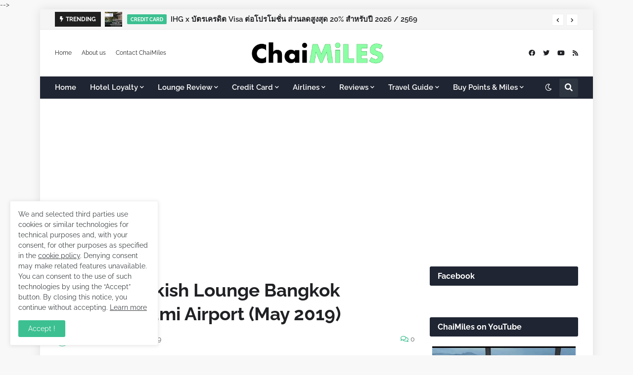

--- FILE ---
content_type: text/html; charset=UTF-8
request_url: https://www.chaimiles.com/2019/05/review-turkish-lounge-bangkok.html
body_size: 65387
content:
<!DOCTYPE html>
<html class='ltr' dir='ltr' lang='en' xmlns='http://www.w3.org/1999/xhtml' xmlns:b='http://www.google.com/2005/gml/b' xmlns:data='http://www.google.com/2005/gml/data' xmlns:expr='http://www.google.com/2005/gml/expr'>
<head>
<!--admitad-->
<meta content='af1ca37ec9' name='verify-admitad'/>
<!-- TradeDoubler site verification 3311660 -->
<!-- FlexOffer Meta Tag -->
<meta content='e05ce68f-6821-4327-b93a-cfcbe62ce7b5' name='fo-verify'/>
<!-- Google Tag Manager -->
<script>
  //<![CDATA[
  (function(w,d,s,l,i){w[l]=w[l]||[];w[l].push({'gtm.start':
new Date().getTime(),event:'gtm.js'});var f=d.getElementsByTagName(s)[0],
j=d.createElement(s),dl=l!='dataLayer'?'&l='+l:'';j.async=true;j.src=
'https://www.googletagmanager.com/gtm.js?id='+i+dl;f.parentNode.insertBefore(j,f);
})(window,document,'script','dataLayer','GTM-5MVR2J4');
  //]]>
  </script>
<!-- End Google Tag Manager -->
<!-- Ad Blocking Recovery-->
<script async='async' nonce='z1cEIYFoAypgUTZ9ymJ2jg' src='https://fundingchoicesmessages.google.com/i/pub-2188380184023853?ers=1'></script>
<script nonce='z1cEIYFoAypgUTZ9ymJ2jg'>(function() {function signalGooglefcPresent() {if (!window.frames['googlefcPresent']) {if (document.body) {const iframe = document.createElement('iframe'); iframe.style = 'width: 0; height: 0; border: none; z-index: -1000; left: -1000px; top: -1000px;'; iframe.style.display = 'none'; iframe.name = 'googlefcPresent'; document.body.appendChild(iframe);} else {setTimeout(signalGooglefcPresent, 0);}}}signalGooglefcPresent();})();</script>
<script async='async' crossorigin='anonymous' src='https://pagead2.googlesyndication.com/pagead/js/adsbygoogle.js?client=ca-pub-2188380184023853'></script>
<!-- Global site tag (gtag.js) - Google Analytics -->
<script async='async' src='https://www.googletagmanager.com/gtag/js?id=G-KB1TRDN91K'></script>
<script>
  window.dataLayer = window.dataLayer || [];
  function gtag(){dataLayer.push(arguments);}
  gtag('js', new Date());

  gtag('config', 'G-KB1TRDN91K');
</script>
<meta content='text/html; charset=UTF-8' http-equiv='Content-Type'/>
<meta content='width=device-width, initial-scale=1, minimum-scale=1, maximum-scale=1, user-scalable=yes' name='viewport'/>
<title>Review: Turkish Lounge Bangkok Suvarnabhumi Airport (May 2019)</title>
<link href='//fonts.gstatic.com' rel='dns-prefetch'/>
<link href='//dnjs.cloudflare.com' rel='dns-prefetch'/>
<link href='//1.bp.blogspot.com' rel='dns-prefetch'/>
<link href='//2.bp.blogspot.com' rel='dns-prefetch'/>
<link href='//3.bp.blogspot.com' rel='dns-prefetch'/>
<link href='//4.bp.blogspot.com' rel='dns-prefetch'/>
<link href='//www.blogger.com' rel='dns-prefetch'/>
<meta content='blogger' name='generator'/>
<link href='https://www.chaimiles.com/favicon.ico' rel='icon' type='image/x-icon'/>
<meta content='#3cc091' name='theme-color'/>
<link href='https://www.chaimiles.com/2019/05/review-turkish-lounge-bangkok.html' rel='canonical'/>
<meta content='Review: Turkish Lounge Bangkok Suvarnabhumi Airport (May 2019)' name='description'/>
<link href='https://blogger.googleusercontent.com/img/b/R29vZ2xl/AVvXsEjyHPoma_GBuP0q77ISfU1dj7WTno1sn5EKc8f8S_y9vuOxnvGM4cY5uuW5ogCIN8I3V9sxEjDD9wmGy32JvnUuY9kUMJL_YZwMVpe8wKrzy5D18B3pFVVGFE4ZSPdgi6wkqid_tgeyTZg/w1600/Turkish+Lounge_00.png' rel='image_src'/>
<!-- Metadata for Open Graph protocol. See http://ogp.me/. -->
<meta content='en' property='og:locale'/>
<meta content='article' property='og:type'/>
<meta content='Review: Turkish Lounge Bangkok Suvarnabhumi Airport (May 2019)' property='og:title'/>
<meta content='https://www.chaimiles.com/2019/05/review-turkish-lounge-bangkok.html' property='og:url'/>
<meta content='Review: Turkish Lounge Bangkok Suvarnabhumi Airport (May 2019)' property='og:description'/>
<meta content='ChaiMiles : โปรโมชั่นสายการบิน โรงแรม วิธีสะสมไมล์สู่การท่องเที่ยว' property='og:site_name'/>
<meta content='https://blogger.googleusercontent.com/img/b/R29vZ2xl/AVvXsEjyHPoma_GBuP0q77ISfU1dj7WTno1sn5EKc8f8S_y9vuOxnvGM4cY5uuW5ogCIN8I3V9sxEjDD9wmGy32JvnUuY9kUMJL_YZwMVpe8wKrzy5D18B3pFVVGFE4ZSPdgi6wkqid_tgeyTZg/w1600/Turkish+Lounge_00.png' property='og:image'/>
<meta content='https://blogger.googleusercontent.com/img/b/R29vZ2xl/AVvXsEjyHPoma_GBuP0q77ISfU1dj7WTno1sn5EKc8f8S_y9vuOxnvGM4cY5uuW5ogCIN8I3V9sxEjDD9wmGy32JvnUuY9kUMJL_YZwMVpe8wKrzy5D18B3pFVVGFE4ZSPdgi6wkqid_tgeyTZg/w1600/Turkish+Lounge_00.png' name='twitter:image'/>
<meta content='summary_large_image' name='twitter:card'/>
<meta content='Review: Turkish Lounge Bangkok Suvarnabhumi Airport (May 2019)' name='twitter:title'/>
<meta content='https://www.chaimiles.com/2019/05/review-turkish-lounge-bangkok.html' name='twitter:domain'/>
<meta content='Review: Turkish Lounge Bangkok Suvarnabhumi Airport (May 2019)' name='twitter:description'/>
<link rel="alternate" type="application/atom+xml" title="ChaiMiles : โปรโมช&#3633;&#3656;นสายการบ&#3636;น โรงแรม ว&#3636;ธ&#3637;สะสมไมล&#3660;ส&#3641;&#3656;การท&#3656;องเท&#3637;&#3656;ยว - Atom" href="https://www.chaimiles.com/feeds/posts/default" />
<link rel="alternate" type="application/rss+xml" title="ChaiMiles : โปรโมช&#3633;&#3656;นสายการบ&#3636;น โรงแรม ว&#3636;ธ&#3637;สะสมไมล&#3660;ส&#3641;&#3656;การท&#3656;องเท&#3637;&#3656;ยว - RSS" href="https://www.chaimiles.com/feeds/posts/default?alt=rss" />
<link rel="service.post" type="application/atom+xml" title="ChaiMiles : โปรโมช&#3633;&#3656;นสายการบ&#3636;น โรงแรม ว&#3636;ธ&#3637;สะสมไมล&#3660;ส&#3641;&#3656;การท&#3656;องเท&#3637;&#3656;ยว - Atom" href="https://www.blogger.com/feeds/6257623836726978084/posts/default" />

<link rel="alternate" type="application/atom+xml" title="ChaiMiles : โปรโมช&#3633;&#3656;นสายการบ&#3636;น โรงแรม ว&#3636;ธ&#3637;สะสมไมล&#3660;ส&#3641;&#3656;การท&#3656;องเท&#3637;&#3656;ยว - Atom" href="https://www.chaimiles.com/feeds/5914358063833236207/comments/default" />
<!-- Font Awesome Free 5.15.2 -->
<link href='https://cdnjs.cloudflare.com/ajax/libs/font-awesome/5.15.2/css/fontawesome.min.css' rel='stylesheet'/>
<!-- Theme CSS Style -->
<style id='page-skin-1' type='text/css'><!--
/*
-----------------------------------------------
Blogger Template Style0
Name:         EventMag
License:      Premium Version
Version:      1.0
Author:       TemplatesYard
Author Url:   https://www.templatesyard.com/
-----------------------------------------------*/
/*-- Google Fonts --*/
@font-face{font-family:'Raleway';font-style:italic;font-weight:400;font-display:swap;src:url(https://fonts.gstatic.com/s/raleway/v19/1Ptsg8zYS_SKggPNyCg4QIFqPfE.woff2) format("woff2");unicode-range:U+0460-052F,U+1C80-1C88,U+20B4,U+2DE0-2DFF,U+A640-A69F,U+FE2E-FE2F}
@font-face{font-family:'Raleway';font-style:italic;font-weight:400;font-display:swap;src:url(https://fonts.gstatic.com/s/raleway/v19/1Ptsg8zYS_SKggPNyCg4SYFqPfE.woff2) format("woff2");unicode-range:U+0400-045F,U+0490-0491,U+04B0-04B1,U+2116}
@font-face{font-family:'Raleway';font-style:italic;font-weight:400;font-display:swap;src:url(https://fonts.gstatic.com/s/raleway/v19/1Ptsg8zYS_SKggPNyCg4QoFqPfE.woff2) format("woff2");unicode-range:U+0102-0103,U+0110-0111,U+0128-0129,U+0168-0169,U+01A0-01A1,U+01AF-01B0,U+1EA0-1EF9,U+20AB}
@font-face{font-family:'Raleway';font-style:italic;font-weight:400;font-display:swap;src:url(https://fonts.gstatic.com/s/raleway/v19/1Ptsg8zYS_SKggPNyCg4Q4FqPfE.woff2) format("woff2");unicode-range:U+0100-024F,U+0259,U+1E00-1EFF,U+2020,U+20A0-20AB,U+20AD-20CF,U+2113,U+2C60-2C7F,U+A720-A7FF}
@font-face{font-family:'Raleway';font-style:italic;font-weight:400;font-display:swap;src:url(https://fonts.gstatic.com/s/raleway/v19/1Ptsg8zYS_SKggPNyCg4TYFq.woff2) format("woff2");unicode-range:U+0000-00FF,U+0131,U+0152-0153,U+02BB-02BC,U+02C6,U+02DA,U+02DC,U+2000-206F,U+2074,U+20AC,U+2122,U+2191,U+2193,U+2212,U+2215,U+FEFF,U+FFFD}
@font-face{font-family:'Raleway';font-style:italic;font-weight:500;font-display:swap;src:url(https://fonts.gstatic.com/s/raleway/v19/1Ptsg8zYS_SKggPNyCg4QIFqPfE.woff2) format("woff2");unicode-range:U+0460-052F,U+1C80-1C88,U+20B4,U+2DE0-2DFF,U+A640-A69F,U+FE2E-FE2F}
@font-face{font-family:'Raleway';font-style:italic;font-weight:500;font-display:swap;src:url(https://fonts.gstatic.com/s/raleway/v19/1Ptsg8zYS_SKggPNyCg4SYFqPfE.woff2) format("woff2");unicode-range:U+0400-045F,U+0490-0491,U+04B0-04B1,U+2116}
@font-face{font-family:'Raleway';font-style:italic;font-weight:500;font-display:swap;src:url(https://fonts.gstatic.com/s/raleway/v19/1Ptsg8zYS_SKggPNyCg4QoFqPfE.woff2) format("woff2");unicode-range:U+0102-0103,U+0110-0111,U+0128-0129,U+0168-0169,U+01A0-01A1,U+01AF-01B0,U+1EA0-1EF9,U+20AB}
@font-face{font-family:'Raleway';font-style:italic;font-weight:500;font-display:swap;src:url(https://fonts.gstatic.com/s/raleway/v19/1Ptsg8zYS_SKggPNyCg4Q4FqPfE.woff2) format("woff2");unicode-range:U+0100-024F,U+0259,U+1E00-1EFF,U+2020,U+20A0-20AB,U+20AD-20CF,U+2113,U+2C60-2C7F,U+A720-A7FF}
@font-face{font-family:'Raleway';font-style:italic;font-weight:500;font-display:swap;src:url(https://fonts.gstatic.com/s/raleway/v19/1Ptsg8zYS_SKggPNyCg4TYFq.woff2) format("woff2");unicode-range:U+0000-00FF,U+0131,U+0152-0153,U+02BB-02BC,U+02C6,U+02DA,U+02DC,U+2000-206F,U+2074,U+20AC,U+2122,U+2191,U+2193,U+2212,U+2215,U+FEFF,U+FFFD}
@font-face{font-family:'Raleway';font-style:italic;font-weight:600;font-display:swap;src:url(https://fonts.gstatic.com/s/raleway/v19/1Ptsg8zYS_SKggPNyCg4QIFqPfE.woff2) format("woff2");unicode-range:U+0460-052F,U+1C80-1C88,U+20B4,U+2DE0-2DFF,U+A640-A69F,U+FE2E-FE2F}
@font-face{font-family:'Raleway';font-style:italic;font-weight:600;font-display:swap;src:url(https://fonts.gstatic.com/s/raleway/v19/1Ptsg8zYS_SKggPNyCg4SYFqPfE.woff2) format("woff2");unicode-range:U+0400-045F,U+0490-0491,U+04B0-04B1,U+2116}
@font-face{font-family:'Raleway';font-style:italic;font-weight:600;font-display:swap;src:url(https://fonts.gstatic.com/s/raleway/v19/1Ptsg8zYS_SKggPNyCg4QoFqPfE.woff2) format("woff2");unicode-range:U+0102-0103,U+0110-0111,U+0128-0129,U+0168-0169,U+01A0-01A1,U+01AF-01B0,U+1EA0-1EF9,U+20AB}
@font-face{font-family:'Raleway';font-style:italic;font-weight:600;font-display:swap;src:url(https://fonts.gstatic.com/s/raleway/v19/1Ptsg8zYS_SKggPNyCg4Q4FqPfE.woff2) format("woff2");unicode-range:U+0100-024F,U+0259,U+1E00-1EFF,U+2020,U+20A0-20AB,U+20AD-20CF,U+2113,U+2C60-2C7F,U+A720-A7FF}
@font-face{font-family:'Raleway';font-style:italic;font-weight:600;font-display:swap;src:url(https://fonts.gstatic.com/s/raleway/v19/1Ptsg8zYS_SKggPNyCg4TYFq.woff2) format("woff2");unicode-range:U+0000-00FF,U+0131,U+0152-0153,U+02BB-02BC,U+02C6,U+02DA,U+02DC,U+2000-206F,U+2074,U+20AC,U+2122,U+2191,U+2193,U+2212,U+2215,U+FEFF,U+FFFD}
@font-face{font-family:'Raleway';font-style:italic;font-weight:700;font-display:swap;src:url(https://fonts.gstatic.com/s/raleway/v19/1Ptsg8zYS_SKggPNyCg4QIFqPfE.woff2) format("woff2");unicode-range:U+0460-052F,U+1C80-1C88,U+20B4,U+2DE0-2DFF,U+A640-A69F,U+FE2E-FE2F}
@font-face{font-family:'Raleway';font-style:italic;font-weight:700;font-display:swap;src:url(https://fonts.gstatic.com/s/raleway/v19/1Ptsg8zYS_SKggPNyCg4SYFqPfE.woff2) format("woff2");unicode-range:U+0400-045F,U+0490-0491,U+04B0-04B1,U+2116}
@font-face{font-family:'Raleway';font-style:italic;font-weight:700;font-display:swap;src:url(https://fonts.gstatic.com/s/raleway/v19/1Ptsg8zYS_SKggPNyCg4QoFqPfE.woff2) format("woff2");unicode-range:U+0102-0103,U+0110-0111,U+0128-0129,U+0168-0169,U+01A0-01A1,U+01AF-01B0,U+1EA0-1EF9,U+20AB}
@font-face{font-family:'Raleway';font-style:italic;font-weight:700;font-display:swap;src:url(https://fonts.gstatic.com/s/raleway/v19/1Ptsg8zYS_SKggPNyCg4Q4FqPfE.woff2) format("woff2");unicode-range:U+0100-024F,U+0259,U+1E00-1EFF,U+2020,U+20A0-20AB,U+20AD-20CF,U+2113,U+2C60-2C7F,U+A720-A7FF}
@font-face{font-family:'Raleway';font-style:italic;font-weight:700;font-display:swap;src:url(https://fonts.gstatic.com/s/raleway/v19/1Ptsg8zYS_SKggPNyCg4TYFq.woff2) format("woff2");unicode-range:U+0000-00FF,U+0131,U+0152-0153,U+02BB-02BC,U+02C6,U+02DA,U+02DC,U+2000-206F,U+2074,U+20AC,U+2122,U+2191,U+2193,U+2212,U+2215,U+FEFF,U+FFFD}
@font-face{font-family:'Raleway';font-style:normal;font-weight:400;font-display:swap;src:url(https://fonts.gstatic.com/s/raleway/v19/1Ptug8zYS_SKggPNyCAIT5lu.woff2) format("woff2");unicode-range:U+0460-052F,U+1C80-1C88,U+20B4,U+2DE0-2DFF,U+A640-A69F,U+FE2E-FE2F}
@font-face{font-family:'Raleway';font-style:normal;font-weight:400;font-display:swap;src:url(https://fonts.gstatic.com/s/raleway/v19/1Ptug8zYS_SKggPNyCkIT5lu.woff2) format("woff2");unicode-range:U+0400-045F,U+0490-0491,U+04B0-04B1,U+2116}
@font-face{font-family:'Raleway';font-style:normal;font-weight:400;font-display:swap;src:url(https://fonts.gstatic.com/s/raleway/v19/1Ptug8zYS_SKggPNyCIIT5lu.woff2) format("woff2");unicode-range:U+0102-0103,U+0110-0111,U+0128-0129,U+0168-0169,U+01A0-01A1,U+01AF-01B0,U+1EA0-1EF9,U+20AB}
@font-face{font-family:'Raleway';font-style:normal;font-weight:400;font-display:swap;src:url(https://fonts.gstatic.com/s/raleway/v19/1Ptug8zYS_SKggPNyCMIT5lu.woff2) format("woff2");unicode-range:U+0100-024F,U+0259,U+1E00-1EFF,U+2020,U+20A0-20AB,U+20AD-20CF,U+2113,U+2C60-2C7F,U+A720-A7FF}
@font-face{font-family:'Raleway';font-style:normal;font-weight:400;font-display:swap;src:url(https://fonts.gstatic.com/s/raleway/v19/1Ptug8zYS_SKggPNyC0ITw.woff2) format("woff2");unicode-range:U+0000-00FF,U+0131,U+0152-0153,U+02BB-02BC,U+02C6,U+02DA,U+02DC,U+2000-206F,U+2074,U+20AC,U+2122,U+2191,U+2193,U+2212,U+2215,U+FEFF,U+FFFD}
@font-face{font-family:'Raleway';font-style:normal;font-weight:500;font-display:swap;src:url(https://fonts.gstatic.com/s/raleway/v19/1Ptug8zYS_SKggPNyCAIT5lu.woff2) format("woff2");unicode-range:U+0460-052F,U+1C80-1C88,U+20B4,U+2DE0-2DFF,U+A640-A69F,U+FE2E-FE2F}
@font-face{font-family:'Raleway';font-style:normal;font-weight:500;font-display:swap;src:url(https://fonts.gstatic.com/s/raleway/v19/1Ptug8zYS_SKggPNyCkIT5lu.woff2) format("woff2");unicode-range:U+0400-045F,U+0490-0491,U+04B0-04B1,U+2116}
@font-face{font-family:'Raleway';font-style:normal;font-weight:500;font-display:swap;src:url(https://fonts.gstatic.com/s/raleway/v19/1Ptug8zYS_SKggPNyCIIT5lu.woff2) format("woff2");unicode-range:U+0102-0103,U+0110-0111,U+0128-0129,U+0168-0169,U+01A0-01A1,U+01AF-01B0,U+1EA0-1EF9,U+20AB}
@font-face{font-family:'Raleway';font-style:normal;font-weight:500;font-display:swap;src:url(https://fonts.gstatic.com/s/raleway/v19/1Ptug8zYS_SKggPNyCMIT5lu.woff2) format("woff2");unicode-range:U+0100-024F,U+0259,U+1E00-1EFF,U+2020,U+20A0-20AB,U+20AD-20CF,U+2113,U+2C60-2C7F,U+A720-A7FF}
@font-face{font-family:'Raleway';font-style:normal;font-weight:500;font-display:swap;src:url(https://fonts.gstatic.com/s/raleway/v19/1Ptug8zYS_SKggPNyC0ITw.woff2) format("woff2");unicode-range:U+0000-00FF,U+0131,U+0152-0153,U+02BB-02BC,U+02C6,U+02DA,U+02DC,U+2000-206F,U+2074,U+20AC,U+2122,U+2191,U+2193,U+2212,U+2215,U+FEFF,U+FFFD}
@font-face{font-family:'Raleway';font-style:normal;font-weight:600;font-display:swap;src:url(https://fonts.gstatic.com/s/raleway/v19/1Ptug8zYS_SKggPNyCAIT5lu.woff2) format("woff2");unicode-range:U+0460-052F,U+1C80-1C88,U+20B4,U+2DE0-2DFF,U+A640-A69F,U+FE2E-FE2F}
@font-face{font-family:'Raleway';font-style:normal;font-weight:600;font-display:swap;src:url(https://fonts.gstatic.com/s/raleway/v19/1Ptug8zYS_SKggPNyCkIT5lu.woff2) format("woff2");unicode-range:U+0400-045F,U+0490-0491,U+04B0-04B1,U+2116}
@font-face{font-family:'Raleway';font-style:normal;font-weight:600;font-display:swap;src:url(https://fonts.gstatic.com/s/raleway/v19/1Ptug8zYS_SKggPNyCIIT5lu.woff2) format("woff2");unicode-range:U+0102-0103,U+0110-0111,U+0128-0129,U+0168-0169,U+01A0-01A1,U+01AF-01B0,U+1EA0-1EF9,U+20AB}
@font-face{font-family:'Raleway';font-style:normal;font-weight:600;font-display:swap;src:url(https://fonts.gstatic.com/s/raleway/v19/1Ptug8zYS_SKggPNyCMIT5lu.woff2) format("woff2");unicode-range:U+0100-024F,U+0259,U+1E00-1EFF,U+2020,U+20A0-20AB,U+20AD-20CF,U+2113,U+2C60-2C7F,U+A720-A7FF}
@font-face{font-family:'Raleway';font-style:normal;font-weight:600;font-display:swap;src:url(https://fonts.gstatic.com/s/raleway/v19/1Ptug8zYS_SKggPNyC0ITw.woff2) format("woff2");unicode-range:U+0000-00FF,U+0131,U+0152-0153,U+02BB-02BC,U+02C6,U+02DA,U+02DC,U+2000-206F,U+2074,U+20AC,U+2122,U+2191,U+2193,U+2212,U+2215,U+FEFF,U+FFFD}
@font-face{font-family:'Raleway';font-style:normal;font-weight:700;font-display:swap;src:url(https://fonts.gstatic.com/s/raleway/v19/1Ptug8zYS_SKggPNyCAIT5lu.woff2) format("woff2");unicode-range:U+0460-052F,U+1C80-1C88,U+20B4,U+2DE0-2DFF,U+A640-A69F,U+FE2E-FE2F}
@font-face{font-family:'Raleway';font-style:normal;font-weight:700;font-display:swap;src:url(https://fonts.gstatic.com/s/raleway/v19/1Ptug8zYS_SKggPNyCkIT5lu.woff2) format("woff2");unicode-range:U+0400-045F,U+0490-0491,U+04B0-04B1,U+2116}
@font-face{font-family:'Raleway';font-style:normal;font-weight:700;font-display:swap;src:url(https://fonts.gstatic.com/s/raleway/v19/1Ptug8zYS_SKggPNyCIIT5lu.woff2) format("woff2");unicode-range:U+0102-0103,U+0110-0111,U+0128-0129,U+0168-0169,U+01A0-01A1,U+01AF-01B0,U+1EA0-1EF9,U+20AB}
@font-face{font-family:'Raleway';font-style:normal;font-weight:700;font-display:swap;src:url(https://fonts.gstatic.com/s/raleway/v19/1Ptug8zYS_SKggPNyCMIT5lu.woff2) format("woff2");unicode-range:U+0100-024F,U+0259,U+1E00-1EFF,U+2020,U+20A0-20AB,U+20AD-20CF,U+2113,U+2C60-2C7F,U+A720-A7FF}
@font-face{font-family:'Raleway';font-style:normal;font-weight:700;font-display:swap;src:url(https://fonts.gstatic.com/s/raleway/v19/1Ptug8zYS_SKggPNyC0ITw.woff2) format("woff2");unicode-range:U+0000-00FF,U+0131,U+0152-0153,U+02BB-02BC,U+02C6,U+02DA,U+02DC,U+2000-206F,U+2074,U+20AC,U+2122,U+2191,U+2193,U+2212,U+2215,U+FEFF,U+FFFD}
/*-- Font Awesome Free 5.15.2 --*/
@font-face{font-family:"Font Awesome 5 Brands";font-display:swap;font-style:normal;font-weight:400;font-display:block;src:url(https://cdnjs.cloudflare.com/ajax/libs/font-awesome/5.15.2/webfonts/fa-brands-400.eot);src:url(https://cdnjs.cloudflare.com/ajax/libs/font-awesome/5.15.2/webfonts/fa-brands-400.eot?#iefix) format("embedded-opentype"),url(https://cdnjs.cloudflare.com/ajax/libs/font-awesome/5.15.2/webfonts/fa-brands-400.woff2) format("woff2"),url(https://cdnjs.cloudflare.com/ajax/libs/font-awesome/5.15.2/webfonts/fa-brands-400.woff) format("woff"),url(https://cdnjs.cloudflare.com/ajax/libs/font-awesome/5.15.2/webfonts/fa-brands-400.ttf) format("truetype"),url(https://cdnjs.cloudflare.com/ajax/libs/font-awesome/5.15.2/webfonts/fa-brands-400.svg#fontawesome) format("svg")}.fab{font-family:"Font Awesome 5 Brands";font-weight:400}
@font-face{font-family:"Font Awesome 5 Free";font-display:swap;font-style:normal;font-weight:400;font-display:block;src:url(https://cdnjs.cloudflare.com/ajax/libs/font-awesome/5.15.2/webfonts/fa-regular-400.eot);src:url(https://cdnjs.cloudflare.com/ajax/libs/font-awesome/5.15.2/webfonts/fa-regular-400.eot?#iefix) format("embedded-opentype"),url(https://cdnjs.cloudflare.com/ajax/libs/font-awesome/5.15.2/webfonts/fa-regular-400.woff2) format("woff2"),url(https://cdnjs.cloudflare.com/ajax/libs/font-awesome/5.15.2/webfonts/fa-regular-400.woff) format("woff"),url(https://cdnjs.cloudflare.com/ajax/libs/font-awesome/5.15.2/webfonts/fa-regular-400.ttf) format("truetype"),url(https://cdnjs.cloudflare.com/ajax/libs/font-awesome/5.15.2/webfonts/fa-regular-400.svg#fontawesome) format("svg")}.far{font-family:"Font Awesome 5 Free";font-weight:400}
@font-face{font-family:"Font Awesome 5 Free";font-display:swap;font-style:normal;font-weight:900;font-display:block;src:url(https://cdnjs.cloudflare.com/ajax/libs/font-awesome/5.15.2/webfonts/fa-solid-900.eot);src:url(https://cdnjs.cloudflare.com/ajax/libs/font-awesome/5.15.2/webfonts/fa-solid-900.eot?#iefix) format("embedded-opentype"),url(https://cdnjs.cloudflare.com/ajax/libs/font-awesome/5.15.2/webfonts/fa-solid-900.woff2) format("woff2"),url(https://cdnjs.cloudflare.com/ajax/libs/font-awesome/5.15.2/webfonts/fa-solid-900.woff) format("woff"),url(https://cdnjs.cloudflare.com/ajax/libs/font-awesome/5.15.2/webfonts/fa-solid-900.ttf) format("truetype"),url(https://cdnjs.cloudflare.com/ajax/libs/font-awesome/5.15.2/webfonts/fa-solid-900.svg#fontawesome) format("svg")}.fa,.far,.fas{font-family:"Font Awesome 5 Free"}.fa,.fas{font-weight:900}
/*-- CSS Variables --*/
:root{
--body-font:'Raleway', Arial, sans-serif;
--menu-font:'Raleway', Arial, sans-serif;
--title-font:'Raleway', Arial, sans-serif;
--text-font:'Raleway', Arial, sans-serif;
--body-bg-color:#f8f8f8;
--body-bg:#f8f8f8 none repeat fixed top left;
--outer-bg:#FFFFFF;
--outer-mobile-bg:#f8f8f8;
--main-color:#3cc091;
--title-color:#202124;
--title-hover-color:#3cc091;
--meta-color:#636466;
--text-color:#3C4043;
--ticker-bg:#F5F5F5;
--ticker-border:#E9E9E9;
--ticker-head:#202020;
--ticker-head-color:#FFFFFF;
--ticker-color:#202124;
--ticker-hover-color:#3cc091;
--topbar-color:#202124;
--topbar-hover-color:#3cc091;
--header-bg:#FFFFFF;
--header-color:#202124;
--header-hover-color:#3cc091;
--mainmenu-bg:#1f2532;
--mainmenu-color:#ffffff;
--mainmenu-hover-color:#3cc091;
--submenu-bg:#202020;
--submenu-color:#ffffff;
--submenu-hover-color:#3cc091;
--megamenu-bg:#202020;
--megamenu-color:#ffffff;
--megamenu-hover-color:#3cc091;
--mobilemenu-bg:#FFFFFF;
--mobilemenu-color:#202124;
--mobilemenu-hover-color:#3cc091;
--widget-bg:#FFFFFF;
--widget-heading-bg:#1f2532;
--widget-heading-color:#ffffff;
--widget-title-color:#202124;
--post-card-bg:#FFFFFF;
--post-title-color:#202124;
--post-title-hover-color:#3cc091;
--post-text-color:#3C4043;
--footer-bg:#1f2532;
--footer-color:#ffffff;
--footer-hover-color:#3cc091;
--footerbar-bg:#FFFFFF05;
--footerbar-color:#ffffff;
--footerbar-hover-color:#3cc091;
--cookie-bg:#FFFFFF;
--cookie-color:#3C4043;
--button-bg:#3cc091;
--button-lite-bg:#3cc09110;
--button-color:#FFFFFF;
--button-hover-bg:#1767D0;
--button-hover-color:#FFFFFF;
--rgba-gray:rgba(155,170,175,0.12);
--border-color:rgba(155,155,155,0.15);
--radius:3px;
--widget-shadow:0 1px 2px rgba(0,0,0,0.025);
--avatar-shadow:0px 1px 4px rgba(0,0,0,0.05);
}
html.is-dark{
--body-bg-color:#2b2b2b;
--body-bg:#f8f8f8 none repeat fixed top left;
--outer-bg:#1a1a1a;
--outer-mobile-bg:#1a1a1a;
--title-color:#f6f7f8;
--title-hover-color:#3cc091;
--meta-color:#aaaaaa;
--text-color:#b4b6ba;
--ticker-bg:#101010;
--ticker-border:rgba(155,155,155,0.03);
--topbar-color:#c2c2c3;
--topbar-hover-color:#3cc091;
--header-bg:#202020;
--header-color:#f6f7f8;
--header-hover-color:#3cc091;
--mainmenu-bg:#202020;
--submenu-bg:#252525;
--submenu-color:#f6f7f8;
--submenu-hover-color:#3cc091;
--megamenu-bg:#252525;
--megamenu-color:#f6f7f8;
--megamenu-hover-color:#3cc091;
--mobilemenu-bg:#1b1b1b;
--mobilemenu-color:#f6f7f8;
--mobilemenu-hover-color:#3cc091;
--widget-bg:#202020;
--widget-heading-bg:#202020;
--widget-title-color:#f6f7f8;
--post-card-bg:#202020;
--post-title-color:#f6f7f8;
--post-title-hover-color:#3cc091;
--post-text-color:b4b6ba;
--footer-bg:#202020;
--footer-color:#b4b6ba;
--footer-hover-color:#3cc091;
--footerbar-bg:#202020;
--footerbar-color:#f6f7f8;
--footerbar-hover-color:#3cc091;
--cookie-bg:#202020;
--cookie-color:#b4b6ba;
--button-bg:#3cc091;
--button-color:#ffffff;
--button-hover-bg:#1767D0;
--button-hover-color:#FFFFFF;
--rgba-gray:rgba(155,155,155,0.04);
--border-color:rgba(155,155,155,0.03);
}
html.rtl{
--body-font:'Tajawal',Arial,sans-serif;
--menu-font:'Tajawal',Arial,sans-serif;
--title-font:'Tajawal',Arial,sans-serif;
--text-font:'Tajawal',Arial,sans-serif;
}
/*-- Reset CSS --*/
a,abbr,acronym,address,applet,b,big,blockquote,body,caption,center,cite,code,dd,del,dfn,div,dl,dt,em,fieldset,font,form,h1,h2,h3,h4,h5,h6,html,i,iframe,img,ins,kbd,label,legend,li,object,p,pre,q,s,samp,small,span,strike,strong,sub,sup,table,tbody,td,tfoot,th,thead,tr,tt,u,ul,var{
padding:0;
margin:0;
border:0;
outline:none;
vertical-align:baseline;
background:0 0;
text-decoration:none
}
html {
scroll-behavior: smooth;
scrollbar-width: thin;
}
::-webkit-scrollbar{-webkit-appearance:none;width:4px;height:5px}::-webkit-scrollbar-track{background-color:transparent}::-webkit-scrollbar-thumb{background-color:rgba(0,0,0,.15);border-radius:10px}::-webkit-scrollbar-thumb:hover{background-color:rgba(0,0,0,.45)}::-webkit-scrollbar-thumb:active{background-color:rgba(0,0,0,.45)}}
dl,ul{
list-style-position:inside;
list-style:none
}
ul li{
list-style:none
}
caption{
text-align:center
}
img{
border:none;
position:relative
}
a,a:visited{
text-decoration:none
}
.clearfix{
clear:both
}
.section,.widget,.widget ul{
margin:0;
padding:0
}
a{
color:var(--main-color)
}
a img{
border:0
}
abbr{
text-decoration:none
}
.CSS_LIGHTBOX{
z-index:999999!important
}
.CSS_LIGHTBOX_ATTRIBUTION_INDEX_CONTAINER .CSS_HCONT_CHILDREN_HOLDER > .CSS_LAYOUT_COMPONENT.CSS_HCONT_CHILD:first-child > .CSS_LAYOUT_COMPONENT{
opacity:0
}
.separator a{
loading="lazy";
text-decoration:none!important;
clear:none!important;
float:none!important;
margin-left:0!important;
margin-right:0!important
}
#Navbar1,#navbar-iframe,.widget-item-control,a.quickedit,.home-link,.feed-links{
display:none!important
}
.center{
display:table;
margin:0 auto;
position:relative
}
.widget > h2,.widget > h3{
display:none
}
.widget iframe,.widget img{
max-width:100%
}
button,input,select,textarea{
font-family:var(--body-font);
-webkit-appearance:none;
-moz-appearance:none;
appearance:none;
outline:none;
border-radius:0
}
input[type="search"]::-webkit-search-cancel-button{
-webkit-appearance:none
}
/*-- Style CSS --*/
*{
box-sizing:border-box
}
html{
position:relative;
word-break:break-word;
word-wrap:break-word;
text-rendering:optimizeLegibility;
-webkit-font-smoothing:antialiased;
-webkit-text-size-adjust:100%
}
body{
position:relative;
background:var(--body-bg);
background-color:var(--body-bg-color);
font-family:var(--body-font);
font-size:14px;
color:var(--text-color);
font-weight:400;
font-style:normal;
line-height:1.4em
}
.rtl{
direction:rtl
}
h1,h2,h3,h4,h5,h6{
font-family:var(--title-font);
font-weight:700
}
a,input,button{
transition:all .0s ease
}
#outer-wrapper{
position:relative;
overflow:hidden;
width:100%;
max-width:100%;
background-color:var(--outer-bg);
margin:0 auto;
padding:0
}
.is-boxed #outer-wrapper{
width:1118px;
max-width:100%;
box-shadow:0 0 20px rgba(0,0,0,0.1)
}
.is-dark .is-boxed #outer-wrapper{
box-shadow:0 0 20px rgba(0,0,0,0.3)
}
.container{
position:relative
}
.row-x1{
width:1058px;
max-width:100%
}
.row-x2{
width:100%
}
.flex-center{
display:flex;
justify-content:center
}
#content-wrapper{
position:relative;
float:left;
width:100%;
overflow:hidden;
padding:30px 0;
margin:0
}
#content-wrapper > .container{
display:flex;
justify-content:space-between
}
.is-left #content-wrapper > .container,.rtl .is-right #content-wrapper > .container{
flex-direction:row-reverse
}
.rtl .is-left #content-wrapper > .container{
flex-direction:row
}
.theiaStickySidebar:before,.theiaStickySidebar:after{
content:'';
display:table;
clear:both
}
#main-wrapper{
position:relative;
width:calc(100% - 330px)
}
.no-sidebar #main-wrapper{
width:100%
}
#sidebar-wrapper{
position:relative;
width:300px
}
.no-sidebar #sidebar-wrapper{
display:none
}
.btn{
position:relative;
border:0;
border-radius:var(--radius)
}
.entry-image-wrap,.author-avatar-wrap,.comments .avatar-image-container{
display:block;
position:relative;
overflow:hidden;
background-color:var(--rgba-gray);
z-index:5;
color:transparent!important
}
.entry-thumb,.author-avatar{
display:block;
position:relative;
width:100%;
height:100%;
background-size:cover;
background-position:center center;
background-repeat:no-repeat;
z-index:1;
opacity:0;
transition:opacity .35s ease,filter 0s ease
}
.author-avatar{
background-size:100%;
background-position:0 0
}
.entry-thumb.lazy-ify,.author-avatar.lazy-ify{
opacity:1
}
.entry-image-wrap:hover .entry-thumb,.cs:hover .entry-image-wrap .entry-thumb{
filter:brightness(1.03)
}
.entry-image-wrap.is-video:after{
position:absolute;
content:'\f04b';
top:50%;
right:50%;
width:38px;
height:27px;
background-color:rgba(0,0,0,0.5);
font-family:'Font Awesome 5 Free';
font-size:12px;
color:#fff;
font-weight:900;
display:flex;
align-items:center;
justify-content:center;
z-index:5;
transform:translate(50%,-50%);
box-sizing:border-box;
padding:0 0 0 1px;
margin:0;
border-radius:var(--radius);
box-shadow:0 1px 3px 0 rgb(0,0,0,0.1);
transition:background .17s ease
}
.entry-image-wrap.is-video:hover:after,.cs:hover .entry-image-wrap.is-video:after{
background-color:#f50000
}
.cs .entry-image-wrap.is-video:after{
top:15px;
right:15px;
transform:translate(0)
}
.rtl .cs .entry-image-wrap.is-video:after{
left:15px;
right:unset
}
.entry-category{
display:flex;
width:-moz-fit-content;
width:fit-content;
height:20px;
background-color:var(--main-color);
font-size:12px;
color:#fff;
align-items:center;
padding:0 10px;
margin:0 0 10px;
border-radius:20px
}
.entry-title{
display:block;
color:var(--post-title-color);
font-weight:700;
line-height:1.3em
}
.entry-title a{
display:block;
color:var(--post-title-color)
}
.entry-title a:hover{
color:var(--post-title-hover-color)
}
.entry-meta{
display:flex;
font-size:12px;
color:var(--meta-color);
font-weight:400;
margin:4px 0 0
}
.entry-meta .mi{
display:flex
}
.entry-meta .mi,.entry-meta .sp{
margin:0 3px 0 0
}
.rtl .entry-meta .mi,.rtl .entry-meta .sp{
margin:0 0 0 3px
}
.entry-meta .author-name{
color:var(--main-color);
font-weight:500
}
.excerpt{
font-family:var(--text-font);
line-height:1.5em
}
.before-mask:before{
content:'';
position:absolute;
left:0;
right:0;
bottom:0;
height:100%;
background-image:linear-gradient(to bottom,rgba(0,0,0,0) 30%,rgba(0,0,0,0.5));
-webkit-backface-visibility:hidden;
backface-visibility:hidden;
z-index:2;
opacity:1;
margin:0;
transition:opacity .25s ease
}
.cs{
overflow:hidden
}
.entry-info{
position:absolute;
left:0;
bottom:0;
width:100%;
background:linear-gradient(to bottom,rgba(0,0,0,0),rgba(0,0,0,0.5));
overflow:hidden;
z-index:10;
display:flex;
flex-direction:column;
padding:16px
}
.entry-info .entry-title{
color:#fff;
text-shadow:0 1px 2px rgba(0,0,0,0.1)
}
.entry-info .entry-meta{
color:#c5c5c5;
text-shadow:0 1px 2px rgba(0,0,0,0.1)
}
.entry-info .entry-meta .author-name{
color:#d5d5d5;
font-weight:400
}
.error-msg{
display:flex;
align-items:center;
font-size:14px;
color:var(--meta-color);
padding:20px 0;
font-weight:400
}
.error-msg b{
font-weight:500
}
.loader{
position:relative;
width:100%;
height:100%;
overflow:hidden;
display:flex;
align-items:center;
justify-content:center;
margin:0
}
.loader:after{
content:'';
display:block;
width:30px;
height:30px;
box-sizing:border-box;
margin:0;
border:1.45px solid var(--main-color);
border-right-color:var(--border-color);
border-radius:100%;
animation:spinner .65s infinite linear;
transform-origin:center
}
@-webkit-keyframes spinner {
0%{
-webkit-transform:rotate(0deg);
transform:rotate(0deg)
}
to{
-webkit-transform:rotate(1turn);
transform:rotate(1turn)
}
}
@keyframes spinner {
0%{
-webkit-transform:rotate(0deg);
transform:rotate(0deg)
}
to{
-webkit-transform:rotate(1turn);
transform:rotate(1turn)
}
}
.social a:before{
display:inline-block;
font-family:'Font Awesome 5 Brands';
font-style:normal;
font-weight:400
}
.social .blogger a:before{
content:'\f37d'
}
.social .apple a:before{
content:'\f179'
}
.social .amazon a:before{
content:'\f270'
}
.social .microsoft a:before{
content:'\f3ca'
}
.social .facebook a:before{
content:'\f09a'
}
.social .facebook-f a:before{
content:'\f39e'
}
.social .twitter a:before{
content:'\f099'
}
.social .rss a:before{
content:'\f09e';
font-family:'Font Awesome 5 Free';
font-weight:900
}
.social .youtube a:before{
content:'\f167'
}
.social .skype a:before{
content:'\f17e'
}
.social .stumbleupon a:before{
content:'\f1a4'
}
.social .tumblr a:before{
content:'\f173'
}
.social .vk a:before{
content:'\f189'
}
.social .stack-overflow a:before{
content:'\f16c'
}
.social .github a:before{
content:'\f09b'
}
.social .linkedin a:before{
content:'\f0e1'
}
.social .dribbble a:before{
content:'\f17d'
}
.social .soundcloud a:before{
content:'\f1be'
}
.social .behance a:before{
content:'\f1b4'
}
.social .digg a:before{
content:'\f1a6'
}
.social .instagram a:before{
content:'\f16d'
}
.social .pinterest a:before{
content:'\f0d2'
}
.social .pinterest-p a:before{
content:'\f231'
}
.social .twitch a:before{
content:'\f1e8'
}
.social .delicious a:before{
content:'\f1a5'
}
.social .codepen a:before{
content:'\f1cb'
}
.social .flipboard a:before{
content:'\f44d'
}
.social .reddit a:before{
content:'\f281'
}
.social .whatsapp a:before{
content:'\f232'
}
.social .messenger a:before{
content:'\f39f'
}
.social .snapchat a:before{
content:'\f2ac'
}
.social .telegram a:before{
content:'\f3fe'
}
.social .steam a:before{
content:'\f3f6'
}
.social .discord a:before{
content:'\f392'
}
.social .quora a:before{
content:'\f2c4'
}
.social .tiktok a:before{
content:'\e07b'
}
.social .share a:before{
content:'\f064';
font-family:'Font Awesome 5 Free';
font-weight:900
}
.social .email a:before{
content:'\f0e0';
font-family:'Font Awesome 5 Free'
}
.social .external-link a:before{
content:'\f35d';
font-family:'Font Awesome 5 Free';
font-weight:900
}
.social-bg .blogger a,.social-bg-hover .blogger a:hover{
background-color:#ff5722
}
.social-bg .apple a,.social-bg-hover .apple a:hover{
background-color:#333
}
.social-bg .amazon a,.social-bg-hover .amazon a:hover{
background-color:#fe9800
}
.social-bg .microsoft a,.social-bg-hover .microsoft a:hover{
background-color:#0067B8
}
.social-bg .facebook a,.social-bg .facebook-f a,.social-bg-hover .facebook a:hover,.social-bg-hover .facebook-f a:hover{
background-color:#3b5999
}
.social-bg .twitter a,.social-bg-hover .twitter a:hover{
background-color:#00acee
}
.social-bg .youtube a,.social-bg-hover .youtube a:hover{
background-color:#f50000
}
.social-bg .instagram a,.social-bg-hover .instagram a:hover{
background:linear-gradient(15deg,#ffb13d,#dd277b,#4d5ed4)
}
.social-bg .pinterest a,.social-bg .pinterest-p a,.social-bg-hover .pinterest a:hover,.social-bg-hover .pinterest-p a:hover{
background-color:#ca2127
}
.social-bg .dribbble a,.social-bg-hover .dribbble a:hover{
background-color:#ea4c89
}
.social-bg .linkedin a,.social-bg-hover .linkedin a:hover{
background-color:#0077b5
}
.social-bg .tumblr a,.social-bg-hover .tumblr a:hover{
background-color:#365069
}
.social-bg .twitch a,.social-bg-hover .twitch a:hover{
background-color:#6441a5
}
.social-bg .rss a,.social-bg-hover .rss a:hover{
background-color:#ffc200
}
.social-bg .skype a,.social-bg-hover .skype a:hover{
background-color:#00aff0
}
.social-bg .stumbleupon a,.social-bg-hover .stumbleupon a:hover{
background-color:#eb4823
}
.social-bg .vk a,.social-bg-hover .vk a:hover{
background-color:#4a76a8
}
.social-bg .stack-overflow a,.social-bg-hover .stack-overflow a:hover{
background-color:#f48024
}
.social-bg .github a,.social-bg-hover .github a:hover{
background-color:#24292e
}
.social-bg .soundcloud a,.social-bg-hover .soundcloud a:hover{
background:linear-gradient(#ff7400,#ff3400)
}
.social-bg .behance a,.social-bg-hover .behance a:hover{
background-color:#191919
}
.social-bg .digg a,.social-bg-hover .digg a:hover{
background-color:#1b1a19
}
.social-bg .delicious a,.social-bg-hover .delicious a:hover{
background-color:#0076e8
}
.social-bg .codepen a,.social-bg-hover .codepen a:hover{
background-color:#000
}
.social-bg .flipboard a,.social-bg-hover .flipboard a:hover{
background-color:#f52828
}
.social-bg .reddit a,.social-bg-hover .reddit a:hover{
background-color:#ff4500
}
.social-bg .whatsapp a,.social-bg-hover .whatsapp a:hover{
background-color:#3fbb50
}
.social-bg .messenger a,.social-bg-hover .messenger a:hover{
background-color:#0084ff
}
.social-bg .snapchat a,.social-bg-hover .snapchat a:hover{
background-color:#ffe700
}
.social-bg .telegram a,.social-bg-hover .telegram a:hover{
background-color:#179cde
}
.social-bg .steam a,.social-bg-hover .steam a:hover{
background:linear-gradient(5deg,#0d89bc,#112c5b,#0d1c47)
}
.social-bg .discord a,.social-bg-hover .discord a:hover{
background-color:#7289da
}
.social-bg .quora a,.social-bg-hover .quora a:hover{
background-color:#b92b27
}
.social-bg .tiktok a,.social-bg-hover .tiktok a:hover{
background-color:#fe2c55
}
.social-bg .share a,.social-bg-hover .share a:hover{
background-color:var(--meta-color)
}
.social-bg .email a,.social-bg-hover .email a:hover{
background-color:#888
}
.social-bg .external-link a,.social-bg-hover .external-link a:hover{
background-color:var(--title-color)
}
.social-color .blogger a,.social-color-hover .blogger a:hover{
color:#ff5722
}
.social-color .apple a,.social-color-hover .apple a:hover{
color:#333
}
.social-color .amazon a,.social-color-hover .amazon a:hover{
color:#fe9800
}
.social-color .microsoft a,.social-color-hover .microsoft a:hover{
color:#0067B8
}
.social-color .facebook a,.social-color .facebook-f a,.social-color-hover .facebook a:hover,.social-color-hover .facebook-f a:hover{
color:#3b5999
}
.social-color .twitter a,.social-color-hover .twitter a:hover{
color:#00acee
}
.social-color .youtube a,.social-color-hover .youtube a:hover{
color:#f50000
}
.social-color .instagram a,.social-color-hover .instagram a:hover{
color:#dd277b
}
.social-color .pinterest a,.social-color .pinterest-p a,.social-color-hover .pinterest a:hover,.social-color-hover .pinterest-p a:hover{
color:#ca2127
}
.social-color .dribbble a,.social-color-hover .dribbble a:hover{
color:#ea4c89
}
.social-color .linkedin a,.social-color-hover .linkedin a:hover{
color:#0077b5
}
.social-color .tumblr a,.social-color-hover .tumblr a:hover{
color:#365069
}
.social-color .twitch a,.social-color-hover .twitch a:hover{
color:#6441a5
}
.social-color .rss a,.social-color-hover .rss a:hover{
color:#ffc200
}
.social-color .skype a,.social-color-hover .skype a:hover{
color:#00aff0
}
.social-color .stumbleupon a,.social-color-hover .stumbleupon a:hover{
color:#eb4823
}
.social-color .vk a,.social-color-hover .vk a:hover{
color:#4a76a8
}
.social-color .stack-overflow a,.social-color-hover .stack-overflow a:hover{
color:#f48024
}
.social-color .github a,.social-color-hover .github a:hover{
color:#24292e
}
.social-color .soundcloud a,.social-color-hover .soundcloud a:hover{
color:#ff7400
}
.social-color .behance a,.social-color-hover .behance a:hover{
color:#191919
}
.social-color .digg a,.social-color-hover .digg a:hover{
color:#1b1a19
}
.social-color .delicious a,.social-color-hover .delicious a:hover{
color:#0076e8
}
.social-color .codepen a,.social-color-hover .codepen a:hover{
color:#000
}
.social-color .flipboard a,.social-color-hover .flipboard a:hover{
color:#f52828
}
.social-color .reddit a,.social-color-hover .reddit a:hover{
color:#ff4500
}
.social-color .whatsapp a,.social-color-hover .whatsapp a:hover{
color:#3fbb50
}
.social-color .messenger a,.social-color-hover .messenger a:hover{
color:#0084ff
}
.social-color .snapchat a,.social-color-hover .snapchat a:hover{
color:#ffe700
}
.social-color .telegram a,.social-color-hover .telegram a:hover{
color:#179cde
}
.social-color .steam a,.social-color-hover .steam a:hover{
color:#112c5b
}
.social-color .discord a,.social-color-hover .discord a:hover{
color:#7289da
}
.social-color .quora a,.social-color-hover .quora a:hover{
color:#b92b27
}
.social-color .tiktok a,.social-color-hover .tiktok a:hover{
color:#fe2c55
}
.social-color .share a,.social-color-hover .share a:hover{
color:var(--meta-color)
}
.social-color .email a,.social-color-hover .email a:hover{
color:#888
}
.social-color .external-link a,.social-color-hover .external-link a:hover{
color:var(--title-color)
}
#header-wrapper{
position:relative;
float:left;
width:100%;
z-index:50;
margin:0
}
.main-header,.header-inner{
position:relative;
float:left;
width:100%;
height:95px;
background-color:var(--header-bg)
}
.header-inner{
background-color:rgba(0,0,0,0)
}
.header-header{
position:relative;
float:left;
width:100%;
height:95px;
background-color:var(--header-bg);
border-bottom:1px solid var(--border-color)
}
.is-boxed .header-header{
float:none;
width:1118px;
max-width:100%;
margin:0 auto;
padding:0
}
.is-fixed .header-header{
box-shadow:0 1px 8px rgba(0,0,0,0.1)
}
.header-items{
position:relative;
float:left;
width:100%;
display:flex;
flex-wrap: wrap;
text-align: center;
align-items: center;
justify-content: center;
}
.flex-left{
position:static;
display:flex;
z-index:10
}
.flex-right{
position:absolute;
top:0;
right:0;
z-index:20
}
.rtl .flex-right{
left:0;
right:unset
}
.header-items .flex-left{
position: absolute;
top: 50%;
transform: translateY(-50%);
-webkit-transform: translateY(-50%);
-moz-transform: translateY(-50%);
left: 0;
z-index:10
}
.rtl .header-items .flex-left {
left:unset;
right:0;
}
.header-items .flex-right{
position: absolute;
top: 50%;
transform: translateY(-50%);
-webkit-transform: translateY(-50%);
-moz-transform: translateY(-50%);
right: 0;
}
.rtl .header-items .flex-right{
left:0;
right:unset
}
.topbar-items .topbar-ul{
display:flex;
flex-wrap:wrap
}
.topbar-items .topbar-ul li{
display:inline-block;
margin:0 20px 0 0
}
.rtl .topbar-items .topbar-ul li{
margin:0 0 0 20px
}
.topbar-items .topbar-ul li a{
display:block;
font-size:12px;
color:var(--topbar-color);
line-height:35px
}
.topbar-items .topbar-ul li a i, .mm-footer .mm-menu ul li a i {
vertical-align: middle;
margin-right: 6px;
position: relative;
top: -1px;
}
.rtl .topbar-items .topbar-ul li a i, .rtl .mm-footer .mm-menu ul li a i {
margin-left: 6px;
margin-right: 0;
}
.topbar-items .topbar-ul li a:hover{
color:var(--topbar-hover-color)
}
.topbar-items .topbar-social .topbar-ul li{
margin:0 0 0 16px
}
.rtl .topbar-items .topbar-social .topbar-ul li{
margin:0 16px 0 0
}
.topbar-items .topbar-social .topbar-ul li a{
font-size:13px
}
.main-logo{
position: relative;
display: flex;
flex-wrap: wrap;
text-align: center;
align-items: center;
justify-content: center;
width: auto;
height: 94px;
overflow: hidden;
padding: 0 10px 0;
}
.main-logo .widget{
position:relative;
height:100%;
display:flex;
align-items:center
}
.main-logo .logo-img{
display:flex;
align-items:center;
height:60px;
overflow:hidden
}
.main-logo img{
display:block;
max-width:100%;
max-height:100%
}
.main-logo .blog-title{
display:block;
font-size:23px;
color:var(--header-color);
font-weight:700
}
.main-logo .blog-title a{
color:var(--header-color)
}
.main-logo .blog-title a:hover{
color:var(--header-hover-color)
}
.main-logo #h1-off{
position:absolute;
top:-9000px;
left:-9000px;
display:none;
visibility:hidden
}
#header-menu {
position: relative;
float: left;
width: 100%;
z-index: 50;
margin: 0;
}
.main-menu, .header-menu-inner {
position: relative;
float: left;
width: 100%;
height: 45px;
background-color: var(--mainmenu-bg);
}
.header-menu-inner {
background-color: rgba(0,0,0,0);
}
.header-menu-inner.is-fixed{
position:fixed;
top:-140px;
left:0;
width:100%;
z-index:990;
backface-visibility:hidden;
visibility:hidden;
opacity:0;
transition:all .25s ease
}
.header-menu-inner.is-fixed.show{
top:0;
opacity:1;
visibility:visible;
margin:0
}
.header-menu {
position: relative;
float: left;
width: 100%;
height: 45px;
background-color: var(--mainmenu-bg);
}
.header-menu-items {
position: relative;
float: left;
width: 100%;
display: flex;
flex-wrap: wrap;
justify-content: space-between;
}
#eventmag-pro-main-nav{
position:static;
height:45px;
z-index:10
}
#eventmag-pro-main-nav .widget,#eventmag-pro-main-nav .widget > .widget-title{
display:none
}
#eventmag-pro-main-nav .show-menu{
display:block
}
#eventmag-pro-main-nav ul#eventmag-pro-main-nav-menu{
display:flex;
flex-wrap:wrap
}
#eventmag-pro-main-nav ul > li{
position:relative;
padding:0;
margin:0
}
#eventmag-pro-main-nav-menu > li > a{
position:relative;
display:block;
height:45px;
font-family:var(--menu-font);
font-size:15px;
color:var(--mainmenu-color);
font-weight:600;
line-height:45px;
padding:0 14px;
margin:0
}
#eventmag-pro-main-nav-menu > li:first-child > a {
padding-left:0;
}
.rtl #eventmag-pro-main-nav-menu > li:first-child > a {
padding-left: 14px;
padding-right: 0;
}
#eventmag-pro-main-nav-menu > li:hover > a{
color:var(--mainmenu-hover-color)
}
#eventmag-pro-main-nav ul > li > ul,#eventmag-pro-main-nav ul > li > .ul{
position:absolute;
left:0;
top:45px;
width:180px;
background-color:var(--submenu-bg);
z-index:99999;
padding:5px 0;
backface-visibility:hidden;
visibility:hidden;
opacity:0;
transform:translate3d(0,-10px,0);
border-bottom: 2px solid var(--submenu-hover-color);
box-shadow: 0 3px 5px rgb(0 0 0 / 20%);
}
.rtl #eventmag-pro-main-nav ul > li > ul,.rtl #eventmag-pro-main-nav ul > li > .ul{
left:auto;
right:0
}
#eventmag-pro-main-nav ul > li > ul > li > ul{
position:absolute;
top:-5px;
left:100%;
transform:translate3d(-10px,0,0);
margin:0
}
.rtl #eventmag-pro-main-nav ul > li > ul > li > ul{
left:unset;
right:100%;
transform:translate3d(10px,0,0)
}
#eventmag-pro-main-nav ul > li > ul > li{
display:block;
float:none;
position:relative
}
.rtl #eventmag-pro-main-nav ul > li > ul > li{
float:none
}
#eventmag-pro-main-nav ul > li > ul > li a{
position:relative;
display:block;
font-size:14px;
color:var(--submenu-color);
font-weight:400;
padding:8px 14px;
margin:0
}
#eventmag-pro-main-nav ul > li > ul > li:hover > a{
color:var(--submenu-hover-color)
}
#eventmag-pro-main-nav ul > li.has-sub > a:after{
content:'\f078';
float:right;
font-family:'Font Awesome 5 Free';
font-size:9px;
font-weight:900;
margin:-1px 0 0 4px
}
.rtl #eventmag-pro-main-nav ul > li.has-sub > a:after{
float:left;
margin:-1px 4px 0 0
}
#eventmag-pro-main-nav ul > li > ul > li.has-sub > a:after{
content:'\f054';
float:right;
margin:0
}
.rtl #eventmag-pro-main-nav ul > li > ul > li.has-sub > a:after{
content:'\f053'
}
#eventmag-pro-main-nav ul ul,#eventmag-pro-main-nav ul .ul{
transition:visibility .1s ease,opacity .17s ease,transform .17s ease
}
#eventmag-pro-main-nav ul > li:hover > ul,#eventmag-pro-main-nav ul > li:hover > .ul,#eventmag-pro-main-nav ul > li > ul > li:hover > ul{
visibility:visible;
opacity:1;
transform:translate3d(0,0,0);
margin:0
}
#eventmag-pro-main-nav .mega-menu{
position:static!important
}
#eventmag-pro-main-nav .mega-menu > .ul{
width:100%;
background-color:var(--megamenu-bg);
border-bottom: 2px solid var(--submenu-hover-color);
box-shadow: 0 3px 5px rgb(0 0 0 / 20%);
overflow:hidden;
padding:20px
}
.mega-menu .mega-items{
display:grid;
grid-template-columns:repeat(5,1fr);
column-gap:20px
}
.mega-menu .mega-items.no-items{
grid-template-columns:1fr
}
.mega-items .mega-item{
position:relative;
width:100%;
display:flex;
flex-direction:column;
padding:0
}
.mega-item .entry-image-wrap{
width:100%;
height:124px;
z-index:1;
margin:0 0 8px;
border-radius:var(--radius)
}
.mega-item .entry-title{
font-size:14px
}
.mega-item .entry-title a{
color:var(--megamenu-color)
}
.mega-item .entry-title a:hover{
color:var(--megamenu-hover-color)
}
.mega-menu .error-msg{
justify-content:center
}
.mobile-menu-toggle{
display:none;
height:45px;
font-size:18px;
color:var(--mainmenu-color);
align-items:center;
padding:0 16px
}
.mobile-menu-toggle:after{
content:'\f0c9';
font-family:'Font Awesome 5 Free';
font-weight:900;
margin:0
}
.mobile-menu-toggle:hover{
color:var(--header-hover-color)
}
.tgl-wrap{
height:45px;
background-color:var(--mainmenu-bg);
display:flex;
align-items:center;
z-index:20;
margin:0
}
.tgl-style{
width:38px;
height:38px;
background-color:var(--rgba-gray);
color:var(--mainmenu-color);
font-size:16px;
display:flex;
align-items:center;
justify-content:center;
cursor:pointer;
z-index:20;
border-radius:var(--radius)
}
.darkmode-toggle{
width:auto;
background-color:transparent;
font-size:14px;
padding:0 15px
}
.tgl-style:after{
content:'\f002';
font-family:'Font Awesome 5 Free';
font-weight:900
}
.darkmode-toggle:after{
content:'\f186';
font-weight:400
}
.is-dark .darkmode-toggle:after{
content:'\f185';
font-weight:900
}
.show-search{
transition:opacity .17s ease
}
.tgl-style:hover{
color:var(--mainmenu-hover-color)
}
#main-search-wrap{
display:none;
position:absolute;
top:0;
right:0;
width:300px;
height:45px;
background-color:var(--mainmenu-bg);
z-index:25
}
.rtl #main-search-wrap{
left:0;
right:unset
}
@-webkit-keyframes showSearch {
0%{
width:80%;
opacity:0
}
100%{
width:100%;
opacity:1
}
}
.main-search{
position:relative;
float:right;
width:100%;
height:100%;
display:flex;
align-items:center;
animation:showSearch .17s ease
}
.rtl .main-search{
float:left
}
.main-search .search-form{
position:relative;
height:38px;
background-color:var(--rgba-gray);
display:flex;
flex:1;
border:0;
border-radius:var(--radius)
}
.main-search .search-form:focus-within{
background-color:var(--header-bg);
box-shadow:0 1px 1px rgba(0,0,0,0.1),0 1px 3px rgba(0,0,0,0.2)
}
.is-dark .main-search .search-form:focus-within{
background-color:var(--rgba-gray)
}
.main-search .search-input{
width:100%;
flex:1;
background-color:rgba(0,0,0,0);
font-family:inherit;
font-size:14px;
color:var(--header-color);
font-weight:400;
text-align:left;
padding:0 16px;
border:0
}
.rtl .main-search .search-input{
text-align:right
}
.main-search .search-input:focus,.main-search .search-input::placeholder{
color:var(--header-color);
outline:none
}
.main-search .search-input::placeholder{
opacity:.65
}
.main-search .search-close{
width:38px;
background-color:rgba(0,0,0,0);
font-size:16px;
color:var(--header-color);
text-align:center;
cursor:pointer;
border:0
}
.main-search .search-close:before{
display:block;
content:'\f00d';
font-family:'Font Awesome 5 Free';
font-weight:900
}
.main-search .search-close:hover{
color:var(--header-hover-color)
}
.overlay{
visibility:hidden;
opacity:0;
position:fixed;
top:0;
left:0;
right:0;
bottom:0;
background-color:rgba(27,27,37,0.6);
z-index:1000;
-webkit-backdrop-filter:saturate(100%) blur(3px);
-ms-backdrop-filter:saturate(100%) blur(3px);
-o-backdrop-filter:saturate(100%) blur(3px);
backdrop-filter:saturate(100%) blur(3px);
margin:0;
transition:all .25s ease
}
#slide-menu{
display:none;
position:fixed;
width:300px;
height:100%;
top:0;
left:0;
bottom:0;
background-color:var(--mobilemenu-bg);
overflow:hidden;
z-index:1010;
left:0;
-webkit-transform:translateX(-100%);
transform:translateX(-100%);
visibility:hidden;
box-shadow:3px 0 7px rgba(0,0,0,0.1);
transition:all .25s ease
}
.rtl #slide-menu{
left:unset;
right:0;
-webkit-transform:translateX(100%);
transform:translateX(100%)
}
.nav-active #slide-menu,.rtl .nav-active #slide-menu{
-webkit-transform:translateX(0);
transform:translateX(0);
visibility:visible
}
.slide-menu-header{
position:relative;
float:left;
width:100%;
height:59px;
background-color:var(--mobilemenu-bg);
overflow:hidden;
display:flex;
align-items:center;
justify-content:space-between;
border-bottom:1px solid var(--border-color)
}
.mobile-search{
flex:1;
padding:0 0 0 16px
}
.rtl .mobile-search{
padding:0 16px 0 0
}
.mobile-search .search-form{
width:100%;
height:34px;
background-color:var(--rgba-gray);
overflow:hidden;
display:flex;
justify-content:space-between;
border:0;
border-radius:var(--radius)
}
.mobile-search .search-form:focus-within{
background-color:var(--mobilemenu-bg);
box-shadow:0 1px 1px rgba(0,0,0,0.1),0 1px 3px rgba(0,0,0,0.2)
}
.is-dark .mobile-search .search-form:focus-within{
background-color:var(--rgba-gray)
}
.mobile-search .search-input{
flex:1;
width:100%;
background-color:rgba(0,0,0,0);
font-family:inherit;
font-size:14px;
color:var(--mobilemenu-color);
font-weight:400;
padding:0 10px;
border:0
}
.mobile-search .search-input:focus,.mobile-search .search-input::placeholder{
color:var(--mobilemenu-color)
}
.mobile-search .search-input::placeholder{
opacity:.65
}
.mobile-search .search-action{
background-color:rgba(0,0,0,0);
font-family:inherit;
font-size:12px;
color:var(--mobilemenu-color);
font-weight:400;
text-align:center;
cursor:pointer;
padding:0 10px;
border:0;
opacity:.65
}
.mobile-search .search-action:before{
display:block;
content:'\f002';
font-family:'Font Awesome 5 Free';
font-weight:900
}
.mobile-search .search-action:hover{
opacity:1
}
.hide-eventmag-pro-mobile-menu{
display:flex;
height:100%;
color:var(--mobilemenu-color);
font-size:16px;
align-items:center;
cursor:pointer;
z-index:20;
padding:0 16px
}
.hide-eventmag-pro-mobile-menu:before{
content:'\f00d';
font-family:'Font Awesome 5 Free';
font-weight:900
}
.hide-eventmag-pro-mobile-menu:hover{
color:var(--mobilemenu-hover-color)
}
.slide-menu-flex{
position:relative;
float:left;
width:100%;
height:calc(100% - 59px);
display:flex;
flex-direction:column;
justify-content:space-between;
overflow:hidden;
overflow-y:auto;
-webkit-overflow-scrolling:touch;
margin:0
}
.eventmag-pro-mobile-menu{
position:relative;
float:left;
width:100%;
padding:16px
}
.eventmag-pro-mobile-menu .m-sub{
display:none
}
.eventmag-pro-mobile-menu ul li{
position:relative;
display:block;
overflow:hidden;
float:left;
width:100%;
margin:0
}
.eventmag-pro-mobile-menu > ul li ul{
overflow:hidden
}
.eventmag-pro-mobile-menu ul li a{
font-size:15px;
color:var(--mobilemenu-color);
font-weight:400;
padding:8px 0;
display:block
}
.eventmag-pro-mobile-menu > ul > li > a{
font-family:var(--menu-font);
font-weight:600
}
.eventmag-pro-mobile-menu ul li.has-sub .submenu-toggle{
position:absolute;
top:0;
right:0;
width:30px;
color:var(--mobilemenu-color);
text-align:right;
cursor:pointer;
padding:8px 0
}
.rtl .eventmag-pro-mobile-menu ul li.has-sub .submenu-toggle{
text-align:left;
right:auto;
left:0
}
.eventmag-pro-mobile-menu ul li.has-sub .submenu-toggle:after{
content:'\f078';
font-family:'Font Awesome 5 Free';
font-weight:900;
float:right;
font-size:12px;
text-align:right;
transition:all 0s ease
}
.rtl .eventmag-pro-mobile-menu ul li.has-sub .submenu-toggle:after{
float:left
}
.eventmag-pro-mobile-menu ul li.has-sub.show > .submenu-toggle:after{
content:'\f077'
}
.eventmag-pro-mobile-menu ul li a:hover,.eventmag-pro-mobile-menu ul li.has-sub.show > a,.eventmag-pro-mobile-menu ul li.has-sub.show > .submenu-toggle{
color:var(--mobilemenu-hover-color)
}
.eventmag-pro-mobile-menu > ul > li > ul > li a{
font-size:14px;
opacity:.75;
padding:8px 0 8px 10px
}
.rtl .eventmag-pro-mobile-menu > ul > li > ul > li a{
padding:8px 10px 8px 0
}
.eventmag-pro-mobile-menu > ul > li > ul > li > ul > li > a{
padding:8px 0 8px 20px
}
.rtl .eventmag-pro-mobile-menu > ul > li > ul > li > ul > li > a{
padding:8px 20px 8px 0
}
.eventmag-pro-mobile-menu ul > li > .submenu-toggle:hover{
color:var(--mobilemenu-hover-color)
}
.mm-footer{
position:relative;
float:left;
width:100%;
padding:20px 16px;
margin:0
}
.mm-footer .mm-social,.mm-footer .mm-menu{
position:relative;
float:left;
width:100%;
margin:8px 0 0
}
.mm-footer .mm-social{
margin:0
}
.mm-footer ul{
display:flex;
flex-wrap:wrap
}
.mm-footer .mm-social ul li{
margin:0 16px 0 0
}
.rtl .mm-footer .mm-social ul li{
margin:0 0 0 16px
}
.mm-footer .mm-social ul li:last-child{
margin:0
}
.mm-footer .mm-social ul li a{
display:block;
font-size:14px;
color:var(--mobilemenu-color);
padding:0
}
.mm-footer .mm-social ul li a:hover{
color:var(--mobilemenu-hover-color)
}
.mm-footer .mm-menu ul li{
margin:5px 18px 0 0
}
.rtl .mm-footer .mm-menu ul li{
margin:5px 0 0 18px
}
.mm-footer .mm-menu ul li:last-child{
margin:5px 0 0
}
.mm-footer .mm-menu ul li a{
display:block;
font-size:14px;
color:var(--mobilemenu-color);
font-weight:400;
padding:0
}
.mm-footer .mm-menu ul li a:hover{
color:var(--mobilemenu-hover-color)
}
#header-ads-wrap{
position:relative;
float:left;
width:100%;
margin:0
}
.header-ads .widget,.header-ads .widget-content{
position:relative;
float:left;
width:100%;
margin:0
}
.header-ads .widget{
margin:30px 0 0
}
#ticker-wrapper {
background-color: var(--ticker-bg);
border-bottom: 1px solid var(--ticker-border);
}
#ticker-wrapper,#ticker .widget{
position:relative;
float:left;
width:100%;
margin:0
}
#ticker .widget{
display:none;
align-items:flex-start;
padding:5px 0;
margin:0;
}
#ticker .widget.is-visible,#ticker .widget.PopularPosts{
display:flex
}
.ticker .entry-image-wrap {
position: relative;
float: left;
width: 35px;
height: 30px;
z-index:1;
display: block;
overflow: hidden;
margin: 0 10px 0 0;
}
.rtl .ticker .entry-image-wrap {
float: right;
margin: 0 0 0 10px;
}
.ticker .widget-title{
padding:0 8px 0 0
}
.rtl .ticker .widget-title{
padding:0 0 0 8px
}
.ticker .widget-title .title{
font-size: 12px;
background-color: var(--ticker-head);
color: var(--ticker-head-color);
font-weight: 700;
line-height: 30px;
padding: 0 10px;
text-transform: uppercase;
}
.ticker .widget-title .title:before{
content: '\f0e7';
display: block;
font-family: 'Font Awesome 5 Free';
float: left;
font-size: 11px;
font-weight: 900;
margin: 0 5px 0 0;
}
.rtl .ticker .widget-title .title:before {
float:right;
margin:0 0 0 5px;
}
.ticker .widget-content{
position:relative;
height:30px;
display:flex;
justify-content:space-between;
flex:1;
margin:0
}
.ticker .loader{
justify-content:flex-start
}
.ticker .loader:after{
width:20px;
height:20px
}
.ticker .error-msg{
max-width:100%;
overflow:hidden;
white-space:nowrap;
text-overflow:ellipsis;
padding:0
}
.ticker-items{
position:relative;
display:flex;
align-items:center;
flex:1;
overflow:hidden
}
.ticker-item{
position:absolute;
top:0;
left:0;
width:100%;
opacity:0;
visibility:hidden;
transform:translate3d(10px,0,0);
pointer-events:none;
transition:all .85s ease
}
.rtl .ticker-item{
left:unset;
right:0;
transform:translate3d(-10px,0,0)
}
.ticker-item.active{
opacity:1;
visibility:visible;
transform:translate3d(0,0,0);
pointer-events:initial
}
.ticker .entry-category {
float: left;
margin: 5px 8px 0 0;
border-radius: 2px;
padding: 0 7px;
font-weight: 700;
text-transform: uppercase;
font-size: 10px;
}
.rtl .ticker .entry-category {
float: right;
margin: 5px 0 0 8px;
}
.ticker-item .entry-title{
height:30px;
display:flex;
font-size:15px;
font-weight:600;
line-height:30px
}
.ticker-item .entry-title a{
max-width:100%;
overflow:hidden;
white-space:nowrap;
text-overflow:ellipsis
}
.ticker-nav{
display:grid;
grid-template-columns:1fr 1fr;
grid-gap:5px;
padding:4px 0 0 10px
}
.rtl .ticker-nav{
padding:0 10px 0 0
}
.ticker-nav a{
display:flex;
width:24px;
height:24px;
background-color:var(--widget-bg);
font-size:9px;
color:var(--title-color);
align-items:center;
justify-content:center;
border:1px solid var(--border-color)
}
.ticker-nav a:hover{
color:var(--main-color)
}
.ticker-nav a:before{
display:block;
font-family:'Font Awesome 5 Free';
font-weight:900
}
.ticker-nav .tn-prev:before,.rtl .ticker-nav a.tn-next:before{
content:'\f053'
}
.ticker-nav a.tn-next:before,.rtl .ticker-nav .tn-prev:before{
content:'\f054'
}
#featured-wrapper,#featured .widget,#featured .widget-content{
position:relative;
float:left;
width:100%;
margin:0
}
#featured .widget{
display:none;
margin:30px 0 0
}
#featured .widget.is-visible,#featured .widget.PopularPosts{
display:block
}
#featured .widget-content{
display:flex;
align-items:center;
justify-content:center;
min-height:200px;
margin:0
}
#featured .error-msg{
padding:0
}
.featured-items{
position:relative;
float:left;
width:100%;
display:grid;
grid-template-columns:repeat(2,1fr);
grid-gap:5px
}
.featured-cards {
height: 100%;
}
.featured-item{
position:relative;
width:100%;
height:200px
}
.featured-cards {
height: 100%;
}
.featured-grid {
display: grid;
grid-template-columns: repeat(2,1fr);
grid-gap: 5px;
}
.featured-cards .featured-item.cs.item-0 {
height: 100%;
}
.featured-grid .featured-item.cs.item-1 {
height: 100%;
grid-row: 1/3;
}
.featured-inner{
position:relative;
width:100%;
height:100%;
display:flex;
flex-direction:column;
z-index:11;
overflow:hidden;
border-radius:var(--radius)
}
.featured-item .entry-image-wrap{
width:100%;
height:100%
}
.featured-item .entry-title{
font-size:16px
}
.featured-cards .featured-item.cs.item-0 .entry-title {
font-size:23px
}
.featured-grid .featured-item.cs.item-1 .entry-title {
font-size:19px
}
.featured-item .entry-meta{
flex-wrap:wrap
}
.title-wrap{
position:relative;
background:var(--widget-heading-bg);
float:left;
width:100%;
display:flex;
align-items:center;
justify-content:space-between;
padding: 10px 16px;
border-radius: var(--radius);
margin:0 0 16px
}
.title-wrap > *{
display:flex;
align-items:center
}
.title-wrap > .title{
font-family:var(--title-font);
font-size:16px;
color:var(--widget-heading-color);
font-weight:700;
margin:0
}
.title-wrap > .title:after{
content:'\f054';
font-family:'Font Awesome 5 Free';
font-size:10px;
font-weight:900;
line-height:1;
margin:2px 0 0 3px
}
.rtl .title-wrap > .title:after{
content:'\f053';
margin:2px 3px 0 0
}
.title-wrap > a.wt-l{
font-size:12px;
background:var(--main-color);
font-weight:400;
line-height:1;
height: 18px;
padding: 0 8px;
color:var(--widget-heading-color);
border-radius: var(--radius);
}
.title-wrap > a.wt-l:hover{
background:var(--rgba-gray)
color:var(--title-color)
}
.content-section,.content-section .widget,.content-section .widget-content,.content-section .content-block{
position:relative;
float:left;
width:100%;
margin:0
}
.content-section .widget{
display:none;
margin:0 0 30px
}
.content-section .widget.is-visible,.content-section .widget.is-ad{
display:block
}
#content-section-2 .widget:last-child{
margin:0
}
.content-section .loader{
height:200px
}
.block-items{
display:grid;
grid-template-columns:repeat(2,1fr);
grid-gap:20px
}
.block-left,.block-right{
position:relative;
width:100%;
margin:0
}
.block-right{
display:flex;
flex-direction:column
}
.block-item{
position:relative;
width:100%;
display:flex;
flex-direction:column;
}
.block-left .block-item{
overflow:hidden
}
.block-left .entry-image-wrap{
width:100%;
height:205px;
border-radius:var(--radius) var(--radius) 0 0
}
.block-left .entry-header{
padding:13px 0 16px
}
.block-left .entry-title{
font-size:20px
}
.block-left .entry-meta{
flex-wrap:wrap;
margin:6px 0 0
}
.block-right .block-item{
flex-direction:row;
padding:12px;
margin:20px 0 0
}
.block-right .block-item.item-1{
margin:0
}
.block-right .entry-header{
display:flex;
flex-direction:column;
flex:1
}
.block-right .entry-image-wrap{
width:100px;
height:65px;
margin:0 12px 0 0;
border-radius:var(--radius)
}
.rtl .block-right .entry-image-wrap{
margin:0 0 0 12px
}
.block-right .entry-image-wrap.is-video:after{
transform:translate(50%,-50%) scale(.75)
}
.block-right .entry-title{
font-size:15px
}
.grid-items{
display:grid;
grid-template-columns:repeat(3,1fr);
grid-gap:20px
}
.grid-item{
position:relative;
display:flex;
flex-direction:column;
overflow:hidden;
}
.grid-item .entry-image-wrap{
width:100%;
height:140px;
border-radius:var(--radius) var(--radius) 0 0
}
.grid-item .entry-header{
padding:13px 0
}
.grid-item .entry-title{
font-size:15px
}
#main-wrapper #main,#main .Blog{
position:relative;
float:left;
width:100%;
margin:0
}
.is-home #main-wrapper.has-cs2 #main{
margin:0 0 30px
}
.blog-posts-wrap{
position:relative;
float:left;
width:100%
}
.queryMessage{
float:left;
width:100%
}
.queryMessage .query-info,.Blog.no-posts .queryMessage{
margin:0
}
.queryMessage .query-info{
position:relative;
float:left;
width:100%;
display:flex;
align-items:center;
font-family:var(--title-font);
font-size:16px;
color:var(--widget-title-color);
font-weight:700;
margin:0 0 16px
}
.queryMessage .query-info:after{
content:'\f054';
font-family:'Font Awesome 5 Free';
font-size:10px;
font-weight:900;
line-height:1;
margin:1px 0 0 3px
}
.rtl .queryMessage .query-info:after{
content:'\f053';
margin:1px 3px 0 0
}
.queryEmpty{
float:left;
width:100%;
font-size:14px;
color:var(--text-color);
font-weight:400;
text-align:center;
margin:50px 0
}
.index-post-wrap{
position:relative;
float:left;
width:100%;
display:flex;
flex-direction:column
}
.no-posts .index-post-wrap{
display:none
}
.blog-post{
display:block;
word-wrap:break-word
}
.index-post{
position:relative;
width:100%;
display:flex;
padding:0;
margin:0 0 30px;
}
.index-post.ad-type{
display:block;
background-color:transparent;
padding:0;
border:0;
border-radius:0
}
.index-post-wrap .index-post:last-child{
margin:0
}
.index-post .entry-image-wrap{
width:260px;
height:195px;
margin:0 16px 0 0;
border-radius:var(--radius)
}
.rtl .index-post .entry-image-wrap{
margin:0 0 0 16px
}
.index-post .entry-header{
display:flex;
flex-direction:column;
flex:1;
margin:0
}
.index-post .entry-title{
font-size:20px
}
.index-post .entry-excerpt{
font-size:14px;
color:var(--text-color);
margin:8px 0 0
}
.index-post .read-more {
display: flex;
width: -moz-fit-content;
width: fit-content;
height:28px;
background-color:var(--button-bg);
font-family:var(--body-font);
font-size:13px;
color:var(--button-color);
border-radius:var(--radius);
font-weight:600;
line-height:28px;
text-align:center;
text-decoration:none;
cursor:pointer;
padding:0 15px;
margin:12px 0 0
}
.index-post .read-more::after {
content: '\f30b';
font-family: 'Font Awesome 5 Free';
font-weight: 900;
margin: 0 0 0 5px;
}
.rtl .index-post .read-more::after {
content: '\f30a';
float:right;
margin: 0 5px 0 0;
}
.index-post .read-more:hover{
background-color:var(--button-hover-bg);
color:var(--button-hover-color)
}
.index-post .entry-meta{
flex-wrap:wrap;
font-size:12px;
margin:8px 0 0
}
.inline-ad-wrap{
position:relative;
float:left;
width:100%;
margin:0
}
.inline-ad{
position:relative;
float:left;
width:100%;
text-align:center;
line-height:1;
margin:0
}
.post-animated{
-webkit-animation-duration:.5s;
animation-duration:.5s
}
@keyframes fadeInUp {
from{
opacity:0;
transform:translate3d(0,10px,0)
}
to{
opacity:1;
transform:translate3d(0,0,0)
}
}
.post-fadeInUp{
animation-name:fadeInUp
}
.item-post-wrap,.is-single .item-post,.item-post-inner{
position:relative;
float:left;
width:100%;
margin:0
}
.item-post .blog-entry-header{
position:relative;
float:left;
width:100%;
display:flex;
flex-direction:column
}
#breadcrumb{
float:left;
display:flex;
width:100%;
font-size:14px;
color:var(--meta-color);
font-weight:400;
line-height:1;
margin:0 0 10px
}
#breadcrumb a{
color:var(--meta-color)
}
#breadcrumb a.home,#breadcrumb a:hover{
color:var(--main-color)
}
#breadcrumb em:after{
content:'\f054';
font-family:'Font Awesome 5 Free';
font-size:9px;
font-weight:900;
font-style:normal;
vertical-align:middle;
margin:0 4px
}
.rtl #breadcrumb em:after{
content:'\f053'
}
.item-post h1.entry-title{
position:relative;
float:left;
width:100%;
font-size:37px;
font-weight:700;
margin:0
}
.item-post .has-meta h1.entry-title{
margin-bottom:12px
}
.p-eh .entry-meta{
flex-wrap:wrap;
justify-content:space-between;
font-size:14px;
margin:0
}
.p-eh .entry-meta .align-left,.p-eh .entry-meta .align-right{
display:flex;
flex-wrap:wrap;
align-items:center
}
.p-eh .entry-meta .mi,.p-eh .entry-meta .sp{
margin:0 4px 0 0
}
.rtl .p-eh .entry-meta .mi,.rtl .p-eh .entry-meta .sp{
margin:0 0 0 4px
}
.p-eh .entry-meta .entry-author{
align-items:center
}
.p-eh .entry-meta .entry-author:before{
display:none
}
.p-eh .entry-meta .author-avatar-wrap{
overflow:visible;
width:30px;
height:30px;
background-color:var(--widget-bg);
padding:1px;
margin:0 5px 0 0;
border:1px solid var(--main-color);
border-radius:100%
}
.rtl .p-eh .entry-meta .author-avatar-wrap{
margin:0 0 0 5px
}
.p-eh .entry-meta .author-avatar-wrap:before{
content:'';
position:absolute;
display:block;
top:calc(50% - 6px);
left:-1px;
width:calc(100% + 2px);
height:12px;
background-color:var(--widget-bg);
z-index:1;
margin:0
}
.p-eh .entry-meta .author-avatar{
z-index:2;
border-radius:50%
}
.p-eh .entry-meta .author-name{
font-weight:600
}
.entry-meta .entry-comments-link{
display:none;
margin:0 0 0 10px
}
.rlt .entry-meta .entry-comments-link{
margin:0 10px 0 0
}
.entry-meta .entry-comments-link:before{
display:inline-block;
content:'\f086';
font-family:'Font Awesome 5 Free';
font-size:14px;
color:var(--main-color);
font-weight:400;
margin:0 4px 0 0
}
.rtl .entry-meta .entry-comments-link:before{
margin:0 0 0 4px
}
.entry-meta .entry-comments-link.show{
display:block
}
.entry-content-wrap{
position:relative;
float:left;
width:100%;
margin:25px 0 0
}
#post-body{
position:relative;
float:left;
width:100%;
font-family:var(--text-font);
font-size:14px;
color:var(--post-text-color);
line-height:1.6em;
padding:0;
margin:0
}
.post-body p{
margin-bottom:25px
}
.post-body h1,.post-body h2,.post-body h3,.post-body h4,.post-body h5,.post-body h6{
font-size:17px;
color:var(--title-color);
line-height:1.3em;
margin:0 0 20px
}
.post-body h1{
font-size:26px
}
.post-body h2{
font-size:23px
}
.post-body h3{
font-size:20px
}
.post-body img{
height:auto!important
}
blockquote{
position:relative;
background-color:var(--rgba-gray);
color:var(--title-color);
font-style:normal;
padding:16px 20px;
margin:0;
border-radius:var(--radius)
}
blockquote:before{
position:absolute;
left:10px;
top:10px;
content:'\f10e';
font-family:'Font Awesome 5 Free';
font-size:33px;
font-style:normal;
font-weight:900;
color:var(--title-color);
line-height:1;
opacity:.05;
margin:0
}
.rtl blockquote:before{
left:unset;
right:10px
}
.post-body .responsive-video-wrap{
position:relative;
width:100%;
padding:0;
padding-top:56%
}
.post-body .responsive-video-wrap iframe{
position:absolute;
top:0;
left:0;
width:100%;
height:100%
}
.post-body ul{
padding:0 0 0 16px;
margin:10px 0
}
.rtl .post-body ul{
padding:0 16px 0 0
}
.post-body li{
margin:8px 0;
padding:0
}
.post-body ul li,.post-body ol ul li{
list-style:none
}
.post-body ul li:before{
display:inline-block;
content:'\2022';
margin:0 5px 0 0
}
.rtl .post-body ul li:before{
margin:0 0 0 5px
}
.post-body ol{
counter-reset:ify;
padding:0 0 0 16px;
margin:10px 0
}
.rtl .post-body ol{
padding:0 16px 0 0
}
.post-body ol > li{
counter-increment:ify;
list-style:none
}
.post-body ol > li:before{
display:inline-block;
content:counters(ify,'.')'.';
margin:0 5px 0 0
}
.rtl .post-body ol > li:before{
margin:0 0 0 5px
}
.post-body u{
text-decoration:underline
}
.post-body strike{
text-decoration:line-through
}
.post-body sup{
vertical-align:super
}
.post-body a{
color:var(--main-color)
}
.post-body a:hover{
text-decoration:underline
}
.post-body a.button{
display:inline-block;
height:34px;
background-color:var(--button-bg);
font-family:var(--body-font);
font-size:14px;
color:var(--button-color);
font-weight:400;
line-height:34px;
text-align:center;
text-decoration:none;
cursor:pointer;
padding:0 20px;
margin:0 6px 8px 0
}
.rtl .post-body a.button{
margin:0 0 8px 6px
}
.post-body a.colored-button{
color:#fff
}
.post-body a.button:hover{
background-color:var(--button-hover-bg);
color:var(--button-hover-color)
}
.post-body a.colored-button:hover{
background-color:var(--button-hover-bg)!important;
color:var(--button-hover-color)!important
}
.button:before{
float:left;
font-family:'Font Awesome 5 Free';
font-weight:900;
display:inline-block;
margin:0 8px 0 0
}
.rtl .button:before{
float:right;
margin:0 0 0 8px
}
.button.preview:before{
content:'\f06e'
}
.button.download:before{
content:'\f019'
}
.button.link:before{
content:'\f0c1'
}
.button.cart:before{
content:'\f07a'
}
.button.info:before{
content:'\f06a'
}
.button.share:before{
content:'\f1e0'
}
.button.contact:before{
content:'\f0e0';
font-weight:400
}
.alert-message{
position:relative;
display:block;
padding:16px;
border:1px solid var(--border-color);
border-radius:var(--radius)
}
.alert-message.alert-success{
background-color:rgba(34,245,121,0.03);
border:1px solid rgba(34,245,121,0.5)
}
.alert-message.alert-info{
background-color:rgba(55,153,220,0.03);
border:1px solid rgba(55,153,220,0.5)
}
.alert-message.alert-warning{
background-color:rgba(185,139,61,0.03);
border:1px solid rgba(185,139,61,0.5)
}
.alert-message.alert-error{
background-color:rgba(231,76,60,0.03);
border:1px solid rgba(231,76,60,0.5)
}
.alert-message:before{
font-family:'Font Awesome 5 Free';
font-size:16px;
font-weight:900;
display:inline-block;
margin:0 5px 0 0
}
.rtl .alert-message:before{
margin:0 0 0 5px
}
.alert-message.alert-success:before{
content:'\f058';
color:rgba(34,245,121,1)
}
.alert-message.alert-info:before{
content:'\f05a';
color:rgba(55,153,220,1)
}
.alert-message.alert-warning:before{
content:'\f06a';
color:rgba(185,139,61,1)
}
.alert-message.alert-error:before{
content:'\f057';
color:rgba(231,76,60,1)
}
.post-body table{
width:100%;
overflow-x:auto;
text-align:left;
margin:0;
border-collapse:collapse;
border:1px solid var(--border-color)
}
.rtl .post-body table{
text-align:right
}
.post-body table td,.post-body table th{
padding:6px 12px;
border:1px solid var(--border-color)
}
.post-body table thead th{
color:var(--post-title-color);
font-weight:700;
vertical-align:bottom
}
table.tr-caption-container,table.tr-caption-container td,table.tr-caption-container th{
line-height:1;
padding:0;
border:0
}
table.tr-caption-container td.tr-caption{
font-size:13px;
color:var(--meta-color);
padding:6px 0 0
}
.tocify-wrap{
display:flex;
width:100%;
clear:both;
margin:0
}
.tocify-inner{
position:relative;
max-width:100%;
background-color:var(--rgba-gray);
display:flex;
flex-direction:column;
overflow:hidden;
font-size:14px;
color:var(--title-color);
line-height:1.6em;
border:0;
border-radius:var(--radius)
}
a.tocify-title{
position:relative;
height:40px;
font-size:16px;
color:var(--title-color);
font-weight:700;
display:flex;
align-items:center;
justify-content:space-between;
padding:0 16px;
margin:0
}
.tocify-title-text{
display:flex
}
.tocify-title-text:before{
content:'\f0cb';
font-family:'Font Awesome 5 Free';
font-size:14px;
font-weight:900;
margin:0 6px 0 0
}
.rtl .tocify-title-text:after{
margin:0 0 0 6px
}
.tocify-title:after{
content:'\f078';
font-family:'Font Awesome 5 Free';
font-size:12px;
font-weight:900;
margin:0 0 0 25px
}
.rtl .tocify-title:after{
margin:0 25px 0 0
}
.tocify-title.is-expanded:after{
content:'\f077'
}
a.tocify-title:hover{
text-decoration:none
}
#tocify{
display:none;
padding:0 16px 10px;
margin:0
}
#tocify ol{
padding:0 0 0 16px
}
.rtl #tocify ol{
padding:0 16px 0 0
}
#tocify li{
font-size:14px;
margin:8px 0
}
#tocify li a{
color:var(--main-color)
}
#tocify li a:hover{
color:var(--main-color);
text-decoration:underline
}
.post-body .contact-form{
display:table;
font-family:var(--body-font)
}
.contact-form .widget-title{
display:none
}
.contact-form .contact-form-name{
width:calc(50% - 5px)
}
.rtl .contact-form .contact-form-name{
float:right
}
.contact-form .contact-form-email{
float:right;
width:calc(50% - 5px)
}
.rtl .contact-form .contact-form-email{
float:left
}
.post-body pre,pre.code-box{
position:relative;
display:block;
background-color:var(--rgba-gray);
font-family:Monospace;
font-size:13px;
color:var(--post-text-color);
white-space:pre-wrap;
line-height:1.4em;
padding:16px;
border:0;
border-radius:var(--radius)
}
.post-body .google-auto-placed{
margin:25px 0
}
.post-footer{
position:relative;
float:left;
width:100%;
margin:0
}
.entry-labels{
position:relative;
float:left;
width:100%;
display:flex;
flex-wrap:wrap;
margin:20px 0 0
}
.entry-labels span,.entry-labels a{
font-size:14px;
color:var(--main-color);
font-weight:400;
margin:5px 6px 0 0
}
.rtl .entry-labels span,.rtl .entry-labels a{
margin:5px 0 0 6px
}
.entry-labels span{
color:var(--title-color);
font-weight:700
}
.entry-labels a:hover{
text-decoration:underline
}
.entry-labels a:after{
content:',';
color:var(--meta-color)
}
.entry-labels a:last-child:after{
display:none
}
.post-share{
position:relative;
float:left;
width:100%;
margin:20px 0 0
}
ul.eventmag-pro-share-links{
display:flex;
flex-wrap:wrap;
align-items:flex-start
}
.eventmag-pro-share-links li{
padding:0 5px 0 0
}
.rtl .eventmag-pro-share-links li{
padding:0 0 0 5px
}
.eventmag-pro-share-links li a{
display:flex;
width:34px;
height:34px;
font-size:16px;
color:#fff;
font-weight:400;
cursor:pointer;
align-items:center;
justify-content:center;
margin:5px 0 0
}
.eventmag-pro-share-links li.has-span a{
width:auto;
justify-content:flex-start
}
.eventmag-pro-share-links li.has-span a:before{
padding:0 10px
}
.eventmag-pro-share-links span{
font-size:14px;
line-height:1;
padding:0 20px 0 10px;
border-left:1px solid rgba(255,255,255,0.2)
}
.rtl .eventmag-pro-share-links span{
padding:0 10px 0 20px;
border-left:0;
border-right:1px solid rgba(255,255,255,0.2)
}
.eventmag-pro-share-links li a:hover{
opacity:.9
}
.eventmag-pro-share-links .show-hid a{
background-color:var(--rgba-gray);
font-size:14px;
color:rgba(155,155,155,0.8)
}
.eventmag-pro-share-links .show-hid a:before{
content:'\f067';
font-family:'Font Awesome 5 Free';
font-weight:900
}
.show-hidden .show-hid a:before{
content:'\f068'
}
.eventmag-pro-share-links li.reddit,.eventmag-pro-share-links li.linkedin,.eventmag-pro-share-links li.tumblr,.eventmag-pro-share-links li.telegram{
display:none
}
.show-hidden li.reddit,.show-hidden li.linkedin,.show-hidden li.tumblr,.show-hidden li.telegram{
display:inline-block
}
.about-author{
position:relative;
float:left;
width:100%;
background-color:var(--widget-bg);
display:flex;
padding:16px;
margin:30px 0 0;
border:1px solid var(--border-color);
border-radius:var(--radius)
}
.about-author .author-avatar-wrap{
width:60px;
height:60px;
margin:0 15px 0 0;
border-radius:50%;
box-shadow:var(--avatar-shadow)
}
.rtl .about-author .author-avatar-wrap{
margin:0 0 0 15px
}
.about-author .author-title{
display:block;
font-family:var(--title-font);
font-size:16px;
color:var(--title-color);
font-weight:700;
margin:0 0 10px
}
.about-author .author-title a{
color:var(--title-color)
}
.about-author .author-title a:hover{
color:var(--title-hover-color)
}
.author-description{
display:flex;
flex-direction:column;
flex:1
}
.author-description .author-text{
display:block;
font-size:14px;
color:var(--text-color);
line-height:1.6em;
font-weight:400
}
.author-description .author-text br,.author-description .author-text a{
display:none
}
ul.author-links{
display:flex;
flex-wrap:wrap;
padding:0
}
.author-links li{
margin:10px 12px 0 0
}
.rtl .author-links li{
margin:10px 0 0 12px
}
.author-links li a{
display:block;
font-size:14px;
color:var(--text-color);
padding:0
}
.author-links li a:hover{
opacity:.9
}
#eventmag-pro-related-posts,#related-wrap .related-tag{
display:none
}
#related-wrap,.eventmag-pro-related-content{
position:relative;
float:left;
width:100%
}
#related-wrap{
margin:30px 0 0
}
.eventmag-pro-related-content .loader{
height:200px
}
.related-posts{
display:grid;
grid-template-columns:repeat(3,1fr);
grid-gap:20px
}
.related-item{
position:relative;
background-color:var(--post-card-bg);
display:flex;
flex-direction:column;
overflow:hidden;
border:1px solid var(--border-color);
border-radius:var(--radius)
}
.related-item .entry-image-wrap{
width:100%;
height:140px;
border-radius:var(--radius) var(--radius) 0 0
}
.related-item .entry-header{
padding:13px 16px
}
.related-item .entry-title{
font-size:15px
}
.eventmag-pro-blog-post-comments{
display:none;
float:left;
width:100%;
margin:30px 0 0
}
.comments-system-disqus,.comments-system-facebook{
margin:20px 0 0
}
.eventmag-pro-blog-post-comments .fb_iframe_widget_fluid_desktop{
float:left;
display:block!important;
width:calc(100% + 16px)!important;
max-width:calc(100% + 16px)!important;
margin:0 -8px
}
.eventmag-pro-blog-post-comments .fb_iframe_widget_fluid_desktop span,.eventmag-pro-blog-post-comments .fb_iframe_widget_fluid_desktop iframe{
float:left;
display:block!important;
width:100%!important
}
#comments,#disqus_thread{
position:relative;
float:left;
width:100%;
display:block;
clear:both
}
#disqus_thread,.fb-comments{
padding:0
}
.comments-title,#comments h4#comment-post-message{
display:none
}
.comments-system-blogger .comments-title{
display:block
}
.comments .comments-content{
float:left;
width:100%;
margin:0
}
.comments .comment-content{
display:block;
font-family:var(--text-font);
font-size:14px;
color:var(--text-color);
line-height:1.6em;
margin:10px 0 0
}
.comments .comment-content > a:hover{
text-decoration:underline
}
.comment-thread .comment{
position:relative;
list-style:none;
background-color:var(--widget-bg);
padding:16px;
margin:20px 0 0;
border:1px solid var(--border-color);
border-radius:var(--radius)
}
.comment-thread .comment .comment{
background-color:var(--rgba-gray);
border:0
}
.comment-thread ol{
padding:0;
margin:0
}
.comment-thread .comment-replies ol{
padding:0 0 4px
}
.toplevel-thread ol > li:first-child{
margin:0
}
.toplevel-thread ol > li:first-child > .comment-block{
padding-top:0;
margin:0;
border:0
}
.comment-thread ol ol .comment:before{
content:'\f3bf';
position:absolute;
left:-25px;
top:-10px;
font-family:'Font Awesome 5 Free';
font-size:16px;
color:var(--border-color);
font-weight:700;
transform:rotate(90deg);
margin:0
}
.rtl .comment-thread ol ol .comment:before{
content:'\f3be';
left:unset;
right:-25px
}
.comments .comment-replybox-single iframe{
padding:0 0 0 48px;
margin:10px 0 0
}
.rtl .comments .comment-replybox-single iframe{
padding:0 48px 0 0
}
.comment-thread .avatar-image-container{
position:absolute;
top:16px;
left:16px;
width:35px;
height:35px;
overflow:hidden;
border-radius:50%;
box-shadow:var(--avatar-shadow)
}
.rtl .comment-thread .avatar-image-container{
left:auto;
right:16px
}
.avatar-image-container img{
width:100%;
height:100%
}
.comments .comment-header{
padding:0 0 0 48px
}
.rtl .comments .comment-header{
padding:0 48px 0 0
}
.comments .comment-header .user{
display:inline-block;
font-family:var(--title-font);
font-size:16px;
color:var(--title-color);
font-style:normal;
font-weight:700;
margin:0
}
.comments .comment-header .user a{
color:var(--title-color)
}
.comments .comment-header .user a:hover{
color:var(--title-hover-color)
}
.comments .comment-header .icon.user{
display:none
}
.comments .comment-header .icon.blog-author{
display:inline-block;
font-size:13px;
color:var(--main-color);
font-weight:400;
vertical-align:top;
margin:0 0 0 4px
}
.rtl .comments .comment-header .icon.blog-author{
margin:0 4px 0 0
}
.comments .comment-header .icon.blog-author:before{
content:'\f058';
font-family:'Font Awesome 5 Free';
font-weight:400
}
.comments .comment-header .datetime{
display:block;
margin:0
}
.comment-header .datetime a{
font-size:12px;
color:var(--meta-color);
font-weight:400;
padding:0
}
.comments .comment-actions{
display:block;
margin:10px 0 0
}
.comments .comment-actions a{
display:inline-block;
font-size:14px;
color:var(--main-color);
font-weight:400;
font-style:normal;
padding:0;
margin:0 15px 0 0
}
.rtl .comments .comment-actions a{
margin:0 0 0 15px
}
.comments .comment-actions a:hover{
color:var(--title-color)
}
.item-control{
display:none
}
.loadmore.loaded a{
display:inline-block;
border-bottom:1px solid rgba(155,155,155,.51);
text-decoration:none;
margin-top:15px
}
.comments .continue{
display:none
}
.comments .comment-replies{
padding:0 0 0 48px
}
.rtl .comments .comment-replies{
padding:0 48px 0 0
}
.thread-expanded .thread-count a,.loadmore{
display:none
}
.comments .footer{
float:left;
width:100%;
font-size:13px;
margin:0
}
.comment-form{
float:left;
width:100%;
margin:0
}
p.comments-message{
display:block;
float:left;
width:100%;
font-size:13px;
color:var(--meta-color);
font-style:italic;
margin:0 0 16px
}
p.comments-message.no-new-comments{
padding:0;
margin:0;
border:0
}
p.comments-message > a{
color:var(--main-color)
}
p.comments-message > a:hover{
color:var(--title-color)
}
p.comments-message > em{
color:#ff3f34;
font-style:normal;
margin:0 3px
}
#comments[data-embed='false'] p.comments-message > i{
color:var(--main-color);
font-style:normal
}
.comment-form > p{
display:none
}
.comment-content .responsive-video-wrap{
position:relative;
width:100%;
padding:0;
padding-top:56%
}
.comment-content .responsive-video-wrap iframe{
position:absolute;
top:0;
left:0;
width:100%;
height:100%
}
.comments #top-ce.comment-replybox-thread,.comments.no-comments .comment-form{
background-color:var(--widget-bg);
padding:6px 16px;
margin:20px 0 0;
border:1px solid var(--border-color);
border-radius:var(--radius)
}
.comments.no-comments .comment-form{
margin:0
}
.comments #top-continue a{
float:left;
width:100%;
height:34px;
background-color:var(--button-bg);
font-size:14px;
color:var(--button-color);
font-weight:400;
line-height:34px;
text-align:center;
padding:0;
margin:30px 0 0;
border-radius:var(--radius)
}
.comments #top-continue a:hover{
background-color:var(--button-hover-bg);
color:var(--button-hover-color)
}
.post-nav{
float:left;
width:100%;
display:flex;
flex-wrap:wrap;
justify-content:space-between;
font-size:14px;
font-weight:400;
margin:30px 0 0
}
.post-nav span,.post-nav a{
display:flex;
align-items:center;
color:var(--meta-color)
}
.post-nav a:hover{
color:var(--main-color)
}
.post-nav span{
color:var(--meta-color);
cursor:no-drop;
opacity:.65
}
.post-nav-newer-link:before,.rtl .post-nav-older-link:after{
content:'\f053';
font-family:'Font Awesome 5 Free';
font-size:9px;
font-weight:900;
margin:1px 4px 0 0
}
.post-nav-older-link:after,.rtl .post-nav-newer-link:before{
content:'\f054';
font-family:'Font Awesome 5 Free';
font-size:9px;
font-weight:900;
margin:1px 0 0 4px
}
#custom-ads,#eventmag-pro-post-footer-ads{
position:relative;
float:left;
width:100%;
opacity:0;
visibility:hidden;
padding:0;
margin:0;
border:0
}
#before-ad,#after-ad{
float:left;
width:100%;
margin:0
}
#before-ad .widget > .widget-title,#after-ad .widget > .widget-title{
display:block
}
#before-ad .widget > .widget-title > .title,#after-ad .widget > .widget-title > .title{
font-size:10px;
color:var(--meta-color);
font-weight:400;
line-height:1;
margin:0 0 6px
}
#before-ad .widget,#after-ad .widget{
width:100%;
margin:0 0 25px
}
#after-ad .widget{
margin:25px 0 0
}
#before-ad .widget-content,#after-ad .widget-content{
position:relative;
width:100%
}
#eventmag-pro-new-before-ad #before-ad,#eventmag-pro-new-after-ad #after-ad{
float:none;
display:block;
margin:0
}
#eventmag-pro-new-before-ad #before-ad .widget,#eventmag-pro-new-after-ad #after-ad .widget{
margin:0
}
#post-footer-ads{
position:relative;
float:left;
width:100%;
padding:0;
margin:30px 0 0
}
#post-footer-ads .widget,#post-footer-ads .widget-content{
float:left;
width:100%
}
#blog-pager{
position:relative;
float:left;
width:100%;
display:flex;
justify-content:center;
margin:30px 0 0
}
#blog-pager.no-blog-posts{
display:none
}
#blog-pager .load-more{
position:relative;
display:flex;
height:34px;
background-color:var(--button-bg);
font-size:14px;
color:var(--button-color);
align-items:center;
cursor:pointer;
padding:0 30px
}
#blog-pager #eventmag-pro-load-more-link:after{
content:'\f078';
display:inline-block;
font-family:'Font Awesome 5 Free';
font-size:10px;
font-weight:900;
margin:0 0 0 4px
}
.rtl #blog-pager #eventmag-pro-load-more-link:after{
margin:0 4px 0 0
}
#blog-pager #eventmag-pro-load-more-link:hover{
background-color:var(--button-hover-bg);
color:var(--button-hover-color)
}
#blog-pager .no-more.show{
display:flex;
background-color:var(--rgba-gray);
color:var(--meta-color);
cursor:not-allowed
}
#blog-pager .loading,#blog-pager .no-more{
display:none
}
#blog-pager .loading .loader{
height:34px
}
.sidebar{
position:relative;
float:left;
width:100%;
margin:0
}
.sidebar > .widget{
position:relative;
float:left;
width:100%;
margin:0 0 30px;
}
.sidebar > .widget:last-child{
margin:0
}
.sidebar .title-wrap{
padding:10px 16px;
margin:0 0 15px;
border-radius: var(--radius);
}
.sidebar .title-wrap .title:after{
display:none
}
.sidebar .widget-content{
position:relative;
float:left;
width:100%;
padding:0
}
.sidebar .widget.is-ad{
background-color:transparent;
border:0
}
.sidebar .widget.is-ad > .widget-title{
display:none
}
.sidebar .widget.is-ad .widget-content{
padding:0
}
.sidebar ul.social-icons{
display:grid;
grid-template-columns:repeat(2,1fr);
grid-gap:5px;
margin:0
}
.sidebar .social-icons li{
display:block;
margin:0
}
.sidebar .social-icons a{
position:relative;
display:flex;
height:34px;
font-size:16px;
color:#fff;
font-weight:400;
align-items:center
}
.sidebar .social-icons a:before{
padding:0 10px
}
.sidebar .social-icons span{
font-size:14px;
line-height:1;
padding:0 10px;
border-left:1px solid rgba(255,255,255,0.2)
}
.rtl .sidebar .social-icons span{
border-left:0;
border-right:1px solid rgba(255,255,255,0.2)
}
.sidebar .social-icons a:hover{
opacity:.9
}
.sidebar .loader{
height:180px
}
.default-items{
display:flex;
flex-direction:column
}
.default-items .cs{
height:180px;
overflow:hidden;
border-radius:var(--radius)
}
.default-items .default-inner{
position:relative;
width:100%;
height:100%;
display:flex;
flex-direction:column
}
.default-items .cs .entry-image-wrap{
width:100%;
height:100%;
margin:0
}
.default-items .entry-header{
display:flex;
flex-direction:column
}
.default-items .cs .entry-title{
font-size:18px
}
.default-items .cs .entry-meta{
flex-wrap:wrap
}
.default-items .ds{
display:flex;
margin:20px 0 0
}
.default-items .ds.item-0{
margin:0
}
.default-items .ds .entry-image-wrap{
width:98px;
height:65px;
z-index:1;
margin:0 12px 0 0;
border-radius:var(--radius)
}
.rtl .default-items .ds .entry-image-wrap{
margin:0 0 0 12px
}
.default-items .ds .entry-image-wrap.is-video:after{
transform:translate(50%,-50%) scale(.7)
}
.default-items .ds .entry-header{
flex:1
}
.default-items .ds .entry-title{
font-size:14px
}
.mini-items{
position:relative;
float:left;
width:100%;
display:grid;
grid-template-columns:repeat(2,1fr);
grid-gap:20px
}
.mini-item{
position:relative;
display:flex;
flex-direction:column
}
.mini-item .entry-image-wrap{
width:100%;
height:82px;
margin:0 0 8px;
border-radius:var(--radius)
}
.mini-item .entry-image-wrap.is-video:after{
transform:translate(50%,-50%) scale(.85)
}
.mini-item .entry-title{
font-size:14px
}
.cmm1-items{
display:flex;
flex-direction:column
}
.cmm1-items .cmm1-item{
position:relative;
width:100%;
padding:16px 0 0;
margin:16px 0 0;
border-top:1px solid var(--border-color)
}
.cmm1-items .cmm1-item.item-0{
padding:0;
margin:0;
border:0
}
.cmm1-items .entry-inner{
display:flex
}
.cmm1-items .entry-image-wrap{
width:35px;
height:35px;
z-index:1;
margin:0 12px 0 0;
border-radius:50%;
box-shadow:var(--avatar-shadow)
}
.rtl .cmm1-items .entry-image-wrap{
margin:0 0 0 12px
}
.cmm1-items .entry-header{
flex:1
}
.cmm1-items .entry-title{
font-size:14px
}
.cmm1-items .entry-inner:hover .entry-title{
color:var(--post-title-hover-color)
}
.cmm1-items .cmm-snippet{
font-size:12px;
color:var(--text-color);
margin:4px 0 0
}
.FeaturedPost .featured-post{
position:relative;
width:100%;
height:160px
}
.FeaturedPost .fp-inner{
position:relative;
width:100%;
height:100%;
display:flex;
flex-direction:column;
z-index:11;
overflow:hidden;
border-radius:var(--radius)
}
.featured-post .entry-image-wrap{
width:100%;
height:100%;
z-index:1;
margin:0
}
.featured-post .entry-title{
font-size:17px
}
.featured-post .entry-meta{
flex-wrap:wrap
}
.FollowByEmail .follow-by-email-title{
display:block;
font-family:var(--title-font);
font-size:16px;
color:var(--widget-title-color);
margin:0 0 10px
}
.FollowByEmail .follow-by-email-text{
display:block;
font-size:14px;
margin:0 0 15px
}
.FollowByEmail .follow-by-email-address{
width:100%;
height:34px;
background-color:var(--rgba-gray);
font-family:inherit;
font-size:14px;
color:var(--text-color);
padding:0 13px;
margin:0 0 10px;
border:0;
border-radius:var(--radius)
}
.FollowByEmail .follow-by-email-address::placeholder{
color:var(--text-color);
opacity:.75
}
.FollowByEmail .follow-by-email-address:focus{
background-color:var(--widget-bg);
box-shadow:0 1px 1px rgba(0,0,0,0.1),0 1px 3px rgba(0,0,0,0.2)
}
.is-dark .FollowByEmail .follow-by-email-address:focus{
background-color:var(--rgba-gray)
}
.FollowByEmail .follow-by-email-submit{
width:100%;
height:34px;
background-color:var(--button-bg);
font-family:inherit;
font-size:14px;
color:var(--button-color);
font-weight:400;
cursor:pointer;
padding:0 20px;
border:0;
border-radius:var(--radius)
}
.FollowByEmail .follow-by-email-submit:hover{
background-color:var(--button-hover-bg);
color:var(--button-hover-color)
}
.section .list-style li{
position:relative;
display:block;
font-size:14px;
color:var(--title-color);
font-weight:400
}
.section .list-style li a{
display:block;
color:var(--title-color);
padding:8px 0
}
.section .list-style li a.has-count{
display:flex;
justify-content:space-between
}
.section .list-style li:first-child a,.section .text-list li:first-child{
padding:0 0 8px
}
.section .list-style li:last-child a,.section .text-list li:last-child{
padding:8px 0 0
}
.section .list-style li a:hover{
color:var(--title-hover-color)
}
.section .list-style li a span{
display:inline-block;
color:var(--main-color)
}
.section .text-list li{
padding:8px 0
}
.cloud-label ul{
display:flex;
flex-wrap:wrap;
margin:-6px 0 0
}
.cloud-label li{
margin:6px 5px 0 0
}
.rtl .cloud-label li{
margin:6px 0 0 5px
}
.cloud-label li a{
display:flex;
height:29px;
color:var(--button-bg);
font-size:13px;
line-height:28px;
font-weight:400;
padding:0 11px;
border:1px solid var(--button-bg)
}
.cloud-label li a:hover{
background-color:var(--button-bg);
color:var(--button-color);
border-color:var(--button-bg)
}
.cloud-label .label-count{
display:inline-block;
margin:0 0 0 10px
}
.rtl .cloud-label .label-count{
margin:0 10px 0 0
}
.search-widget .search-form{
float:left;
width:100%;
display:flex;
margin:0
}
.search-widget .search-input{
display:inline-block;
flex:1;
width:100%;
height:34px;
background-color:var(--rgba-gray);
font-family:inherit;
font-weight:400;
font-size:14px;
color:var(--text-color);
padding:0 13px;
margin:0;
border:0;
border-radius:var(--radius)
}
.search-widget .search-input::placeholder{
color:var(--text-color);
opacity:.9
}
.search-widget .search-input:focus{
background-color:var(--widget-bg);
box-shadow:0 1px 1px rgba(0,0,0,0.1),0 1px 3px rgba(0,0,0,0.2)
}
.is-dark .search-widget .search-input:focus{
background-color:var(--rgba-gray)
}
.search-widget .search-action{
display:inline-block;
width:36px;
height:34px;
background-color:var(--button-bg);
font-family:inherit;
font-size:14px;
color:var(--button-color);
font-weight:400;
line-height:34px;
cursor:pointer;
padding:0;
margin:0 0 0 5px;
border:0;
border-radius:var(--radius)
}
.rtl .search-widget .search-action{
margin:0 5px 0 0
}
.search-widget .search-action:before{
display:block;
content:'\f002';
font-family:'Font Awesome 5 Free';
font-weight:900
}
.search-widget .search-action:hover{
background-color:var(--button-hover-bg);
color:var(--button-hover-color)
}
.Profile ul li{
float:left;
width:100%;
padding:20px 0 0;
margin:20px 0 0;
border-top:1px solid var(--border-color)
}
.Profile ul li:first-child{
padding:0;
margin:0;
border:0
}
.Profile .individual,.Profile .team-member{
display:flex
}
.Profile .profile-img{
width:35px;
height:35px;
background-color:var(--rgba-gray);
overflow:hidden;
color:transparent!important;
margin:0 12px 0 0;
border-radius:50%;
box-shadow:var(--avatar-shadow)
}
.rtl .Profile .profile-img{
margin:0 0 0 12px
}
.Profile .profile-info{
flex:1
}
.Profile .profile-name{
display:block;
font-family:var(--title-font);
font-size:15px;
color:var(--title-color);
font-weight:700;
margin:0
}
.Profile .profile-name:hover{
color:var(--title-hover-color)
}
.Profile .profile-link{
display:block;
font-size:12px;
color:var(--meta-color);
font-weight:400;
margin:0
}
.Profile .profile-link:hover{
color:var(--main-color)
}
.Text .widget-content{
font-family:var(--text-font);
font-size:14px;
color:var(--text-color);
margin:0
}
.Image .image-caption{
display:block;
font-size:14px;
color:var(--text-color);
margin:6px 0 0
}
.contact-form-widget form{
font-family:inherit;
font-weight:400
}
.contact-form-name{
float:left;
width:100%;
height:34px;
background-color:var(--rgba-gray);
font-family:inherit;
font-size:14px;
color:var(--text-color);
line-height:34px;
padding:0 15px;
margin:0 0 10px;
border:0;
border-radius:var(--radius)
}
.contact-form-email{
float:left;
width:100%;
height:34px;
background-color:var(--rgba-gray);
font-family:inherit;
font-size:14px;
color:var(--text-color);
line-height:34px;
padding:0 15px;
margin:0 0 10px;
border:0;
border-radius:var(--radius)
}
.contact-form-email.error{
border-color:var(--main-color)
}
.contact-form-email-message{
float:left;
width:100%;
background-color:var(--rgba-gray);
font-family:inherit;
font-size:14px;
color:var(--text-color);
padding:10px 15px;
margin:0 0 10px;
border:0;
border-radius:var(--radius)
}
.contact-form-email-message.error{
border-color:var(--main-color)
}
.contact-form-button-submit{
float:left;
width:100%;
height:34px;
background-color:var(--button-bg);
font-family:inherit;
font-size:14px;
color:var(--button-color);
font-weight:400;
cursor:pointer;
padding:0 20px;
border:0;
border-radius:var(--radius)
}
.contact-form-button-submit:hover{
background-color:var(--button-hover-bg);
color:var(--button-hover-color)
}
.contact-form-widget p{
margin:0
}
.contact-form-widget p.contact-form-error-message-with-border,p.contact-form-success-message-with-border{
float:left;
width:100%;
background-color:rgba(0,0,0,0);
font-size:13px;
color:#e74c3c;
text-align:left;
line-height:1;
padding:0;
margin:10px 0 0;
border:0
}
.contact-form-widget .contact-form-success-message-with-border{
color:#27ae60
}
.rtl .contact-form-error-message-with-border,.rtl .contact-form-success-message-with-border{
text-align:right
}
.contact-form-cross{
cursor:pointer;
margin:0 0 0 3px
}
.rtl .contact-form-cross{
margin:0 3px 0 0
}
.contact-form-name::placeholder,.contact-form-email::placeholder,.contact-form-email-message::placeholder{
color:var(--text-color);
opacity:.9
}
.contact-form-widget .cf-s:focus{
background-color:var(--widget-bg);
box-shadow:0 1px 1px rgba(0,0,0,0.1),0 1px 3px rgba(0,0,0,0.2)
}
.is-dark .contact-form-widget .cf-s:focus{
background-color:var(--rgba-gray)
}
.Attribution a{
font-size:14px;
line-height:16px;
display:block
}
.Attribution a > svg{
width:16px;
height:16px;
float:left;
margin:0 4px 0 0
}
.Attribution .copyright{
font-size:12px;
color:var(--meta-color);
padding:0 20px;
margin:3px 0 0
}
#google_translate_element{
position:relative;
float:left;
width:100%;
padding:20px;
margin:0
}
.Stats .text-counter-wrapper{
display:flex;
align-items:center;
font-size:20px;
color:var(--title-color);
font-weight:700;
text-transform:uppercase;
line-height:1;
margin:0
}
.Stats .text-counter-wrapper:before{
content:'\f201';
font-family:'Font Awesome 5 Free';
font-size:18px;
color:var(--main-color);
font-weight:900;
margin:1px 4px 0 0
}
.rtl .Stats .text-counter-wrapper:before{
margin:1px 0 0 4px
}
.sidebar > .widget.ReportAbuse{
display:block;
padding:15px 20px;
border:1px solid var(--border-color);
border-radius:var(--radius)
}
.ReportAbuse > h3{
display:flex;
float:left;
width:100%;
font-size:14px;
font-weight:400;
margin:0
}
.ReportAbuse > h3:before{
content:'\f071';
font-family:'Font Awesome 5 Free';
color:var(--title-color);
font-weight:900;
margin:0 4px 0 0
}
.rtl .ReportAbuse > h3:before{
margin:0 0 0 4px
}
.ReportAbuse > h3 a:hover{
text-decoration:underline
}
#footer-ads-wrap,.footer-ads .widget,.footer-ads .widget-content{
position:relative;
float:left;
width:100%;
margin:0
}
.footer-ads .widget{
margin:0 0 30px
}
.footer-ads .widget > .widget-title{
display:none
}
#footer-wrapper{
position:relative;
float:left;
width:100%;
background-color:var(--footer-bg);
color:var(--footer-color)
}
#footer-wrapper .primary-footer{
position:relative;
float:left;
width:100%;
border-top:1px solid var(--border-color)
}
.primary-footer.no-widget{
display:none
}
#eventmag-pro-about-section{
position:relative;
float:left;
width:100%;
display:flex;
flex-wrap:wrap;
justify-content:space-between;
padding:30px 0;
margin:0
}
.footer-info{
flex:1
}
.eventmag-pro-about-section .Image{
width:calc(100% - 330px);
display:flex;
flex-wrap:wrap;
align-items:center;
justify-content:space-between;
padding:0
}
.eventmag-pro-about-section .footer-logo{
padding:0 25px 0 0
}
.rtl .eventmag-pro-about-section .footer-logo{
padding:0 0 0 25px
}
.eventmag-pro-about-section .footer-logo img{
display:block;
max-height:34px;
margin:0
}
.eventmag-pro-about-section .Image .image-caption{
font-size:14px;
color:var(--footer-color);
margin:0
}
.eventmag-pro-about-section .Image .image-caption a{
color:var(--footer-color)
}
.eventmag-pro-about-section .Image .image-caption a:hover{
color:var(--footer-hover-color)
}
.eventmag-pro-about-section .LinkList{
width:300px;
display:flex;
align-items:center;
justify-content:flex-end;
margin:0
}
.eventmag-pro-about-section ul.social-icons{
display:flex;
flex-wrap:wrap
}
.eventmag-pro-about-section .social-icons li{
margin:0 0 0 10px
}
.rtl .eventmag-pro-about-section .social-icons li{
margin:0 10px 0 0
}
.eventmag-pro-about-section .social-icons li a{
display:flex;
width:34px;
height:34px;
background-color:var(--rgba-gray);
font-size:16px;
color:var(--footer-color);
align-items:center;
justify-content:center
}
.eventmag-pro-about-section .social-icons li a:hover{
color:#fff
}
.footer-widgets-wrap{
position: relative;
float: left;
width: 100%;
padding:20px 0;
border-top: 1px solid var(--border-color);
}
.footer-widgets-wrap .container {
display: grid;
grid-template-columns: repeat(3,1fr);
grid-gap: 20px;
}
#footer-wrapper .footer-widget{
display: flex;
flex-direction: column;
}
#footer-wrapper .footer-widget .widget{
float:left;
width:100%;
padding:0;
margin:25px 0 0
}
#footer-wrapper .footer-widget .widget:first-child{
margin:0
}
.footer-widget .widget > .widget-title {
padding:10px 0;
background: unset;
}
.footer-widget .widget > .widget-title > h3{
width:100%;
position: relative;
padding-bottom: 10px;
border-bottom: 2px solid rgba(255,255,255,0.05);
}
.footer-widget .widget > .widget-title > h3:before{
position:absolute;
content:'';
background-color:var(--main-color);
width:35px;
height:2px;
bottom:-2px;
left:0
}
.footer-widget .widget > .widget-title > h3:before {
left:unset;
right:0;
}
.footer-widget .widget > .widget-title > h3:after {
display:none;
}
#footer-wrapper .footer-widget .widget .widget-content {
position: relative;
float: left;
width: 100%;
padding: 0;
}
.footer-widget .featured-image,.footer-widget .cmm-avatar{
background-color:rgba(255,255,255,0.05)
}
.footer-widget .PopularPosts .widget-content .post:first-child,.footer-widget .custom-widget li:first-child,.footer-widget .cmm-widget li:first-child{
padding:0
}
.footer-widget .entry-title a,.footer-widget .LinkList ul li a,.footer-widget .PageList ul li a,.footer-widget .Profile .profile-data .g-profile,.footer-widget .Profile .profile-info > .profile-link{
color:#f2f2f2
}
.footer-widget .entry-title a:hover,.footer-widget .PopularPosts .entry-title a:hover,.footer-widget .LinkList ul li a:hover,.footer-widget .PageList ul li a:hover,.footer-widget .Profile .profile-data .g-profile:hover,.footer-widget .Profile .profile-info > .profile-link:hover{
color:var(--main-color)
}
.footer-widget #ArchiveList .flat li > a{
color:#f2f2f2
}
.footer-widget .list-label li,.footer-widget .BlogArchive #ArchiveList ul.flat li{
border-color:rgba(255,255,255,0.05)
}
.footer-widget .list-label li:first-child{
padding-top:0
}
.footer-widget .list-label li a,.footer-widget .list-label li a:before,.footer-widget #ArchiveList .flat li > a,.footer-widget #ArchiveList .flat li > a:before{
color:#f2f2f2
}
.footer-widget .list-label li > a:hover,.footer-widget #ArchiveList .flat li > a:hover{
color:var(--main-color)
}
.footer-widget .list-label .label-count,.footer-widget #ArchiveList .flat li > a > span{
background-color:rgba(255,255,255,0.05);
color:#f2f2f2
}
.footer-widget .list-label li a:hover .label-count,.footer-widget #ArchiveList .flat li > a:hover > span{
background-color:var(--main-color);
color:#fff
}
.footer-widget .cloud-label li a{
background-color:rgba(255,255,255,0.05);
color:#f2f2f2;
border-color:rgba(255,255,255,0.05)
}
.footer-widget .cloud-label li a:hover{
background-color:var(--main-color);
color:#fff;
border-color:var(--main-color)
}
.footer-widget .cloud-label .label-count{
color:#f2f2f2;
background-color:rgba(255,255,255,0.05)
}
.footer-widget .BlogSearch .search-input{
background-color:rgba(255,255,255,0.05);
color:#f2f2f2;
border-color:rgba(255,255,255,0.05)
}
.footer-widget .contact-form-name,.footer-widget .contact-form-email,.footer-widget .contact-form-email-message{
background-color:rgba(255,255,255,0.05);
color:#f2f2f2;
border-color:rgba(255,255,255,0.05)
}
.footer-widget .BlogSearch .search-action:hover,.footer-widget .contact-form-button-submit:hover{
background-color:var(--main-color)
}
.footer-widget .social-links a{
color:#fff;
background-color:rgba(255,255,255,0.05);
box-shadow:inset 0 0 0 1px rgba(255,255,255,0.05)
}
.footer-widget .social-links a:hover{
box-shadow:inset 0 0 0 1px rgba(255,255,255,0.1)
}
.footer-widget .Image img.custom-image-object{
min-height:50px
}
.footer-widget .Image img.custom-image-object.lazy-ify{
min-height:auto
}
.footerbar{
position:relative;
float:left;
width:100%;
background-color:var(--footerbar-bg);
color:var(--footerbar-color);
padding:20px 0;
border-top:1px solid var(--border-color)
}
.footerbar .container{
display:flex;
flex-wrap:wrap;
justify-content:space-between
}
.footerbar .footer-copyright{
font-size:14px;
font-weight:400;
margin:0
}
.footerbar .footer-copyright a{
color:var(--footerbar-color)
}
.footerbar .footer-copyright a:hover{
color:var(--footerbar-hover-color)
}
#footer-menu{
position:relative;
display:block;
margin:0
}
.footer-menu ul{
display:flex;
flex-wrap:wrap
}
.footer-menu ul li a{
font-size:14px;
color:var(--footerbar-color);
padding:0;
margin:0 0 0 25px
}
.rtl .footer-menu ul li a{
margin:0 25px 0 0
}
#footer-menu ul li a:hover{
color:var(--footerbar-hover-color)
}
#hidden-widgets-wrap,.hidden-widgets{
display:none;
visibility:hidden
}
#back-top{
display:none;
position:fixed;
bottom:20px;
right:20px;
width:34px;
height:34px;
background-color:var(--button-bg);
cursor:pointer;
overflow:hidden;
font-size:15px;
color:var(--button-color);
text-align:center;
line-height:34px;
z-index:50;
margin:0;
transition:background .17s ease,color .17s ease
}
.rtl #back-top{
right:auto;
left:20px
}
#back-top:before{
content:'\f077';
position:relative;
font-family:'Font Awesome 5 Free';
font-weight:900
}
#back-top:hover{
background-color:var(--button-hover-bg);
color:var(--button-hover-color)
}
.is-error #main-wrapper{
width:100%
}
.is-error #sidebar-wrapper{
display:none
}
.errorWrap{
color:var(--title-color);
text-align:center;
padding:60px 0
}
.errorWrap h3{
font-size:160px;
color:var(--title-color);
line-height:1;
margin:0 0 25px
}
.errorWrap h4{
font-size:27px;
color:var(--title-color);
margin:0 0 25px
}
.errorWrap p{
color:var(--text-color);
font-size:14px;
margin:0 0 15px
}
.errorWrap a{
display:inline-block;
height:34px;
background-color:var(--button-bg);
font-size:14px;
color:var(--button-color);
font-weight:400;
line-height:34px;
padding:0 30px;
margin:15px 0 0;
border-radius:var(--radius)
}
.errorWrap a:hover{
background-color:var(--button-hover-bg);
color:var(--button-hover-color)
}
.cookie-choices-info{
display:none;
visibility:hidden;
opacity:0
}
#eventmag-pro-cookie-ify{
display:none;
position:fixed;
bottom:20px;
left:20px;
width:300px;
background-color:var(--cookie-bg);
z-index:1020;
padding:16px;
visibility:hidden;
opacity:0;
border:1px solid var(--border-color);
border-radius:var(--radius);
box-shadow:0 1px 8px rgba(0,0,0,0.1);
transition:all .35s ease,background 0s ease
}
.rtl #eventmag-pro-cookie-ify{
left:unset;
right:20px
}
#eventmag-pro-cookie-ify.is-visible{
visibility:visible;
opacity:1
}
.eventmag-pro-cookie-ify-content{
display:block;
font-size:14px;
color:var(--cookie-color);
margin:0 0 15px
}
.eventmag-pro-cookie-ify-content a{
color:var(--cookie-color);
text-decoration:underline
}
.eventmag-pro-cookie-ify-content a:hover{
color:var(--main-color)
}
#eventmag-pro-cookie-ify-accept{
display:inline-block;
height:34px;
background-color:var(--button-bg);
font-size:14px;
color:var(--button-color);
font-weight:400;
line-height:34px;
padding:0 20px
}
#eventmag-pro-cookie-ify-accept:hover{
background-color:var(--button-hover-bg);
color:var(--button-hover-color)
}
ins.adsbygoogle-noablate[data-anchor-shown="true"]{
z-index:990!important
}
a.ads-here{
position:relative;
display:flex;
align-items:center;
justify-content:center;
height:78px;
background-color:var(--rgba-gray);
font-size:15px;
color:rgba(155,155,155,0.5);
font-weight:500;
font-style:italic;
border:1px solid var(--border-color);
border-radius:var(--radius)
}
.is-dark a.ads-here{
background-color:var(--widget-bg)
}
.sidebar a.ads-here{
height:250px
}
a.ads-here:hover{
color:rgba(155,155,155,0.65)
}
@media only screen and (max-width: 1118px) {
#outer-wrapper,.is-boxed #outer-wrapper,.is-boxed .header-header{
width:100%;
max-width:100%;
margin:0
}
.row-x1{
width:100%
}
#header-wrapper .container,.header-menu .container,#header-ads-wrap .container,#ticker-wrapper .container,#featured-wrapper .container,#content-wrapper .container,#footer-ads-wrap .container,#footer-wrapper .container{
padding:0 20px
}
}
@media only screen and (max-width: 980px) {
#header-wrapper .container,#header-ads-wrap .container,#ticker-wrapper .container,#featured-wrapper .container,#content-wrapper .container,#footer-ads-wrap .container,#footer-wrapper .container{
padding:0 16px
}
#header-wrapper .container{
padding:0
}
.mobile-menu-toggle{
display:flex
}
.header-items{
flex-wrap:nowrap
}
#eventmag-pro-main-nav{
display:none
}
#slide-menu,.overlay{
display:block
}
.main-logo{
padding:0!important
}
.flex-left,.flex-right{
padding:0 16px
}
#main-search-wrap{
width:100%;
padding:0 16px
}
.nav-active .overlay{
visibility:visible;
opacity:1
}
.nav-active #back-top{
opacity:0!important
}
.featured-grid .featured-item.cs.item-1 {
grid-column: 1/3;
height: 200px;
}
#content-wrapper > .container,.is-left #content-wrapper > .container{
flex-direction:column!important;
justify-content:flex-start
}
#main-wrapper,#sidebar-wrapper{
width:100%
}
#sidebar-wrapper{
margin:30px 0 0
}
.sidebar ul.social-icons{
grid-template-columns:repeat(4,1fr)
}
.mini-items{
grid-template-columns:repeat(4,1fr)
}
.FeaturedPost .featured-post{
height:200px
}
.featured-post .entry-title{
font-size:19px
}
#eventmag-pro-about-section{
flex-wrap:wrap;
flex-direction:column
}
.eventmag-pro-about-section .Image{
width:100%;
flex-direction:column;
justify-content:center;
text-align:center
}
.eventmag-pro-about-section .footer-logo{
padding:0!important
}
.footer-info{
text-align:center;
margin:20px 0 0
}
.eventmag-pro-about-section .LinkList{
width:100%;
justify-content:center;
margin:10px 0 0
}
.eventmag-pro-about-section ul.social-icons{
justify-content:center
}
.eventmag-pro-about-section .social-icons li{
margin:10px 5px 0!important
}
.footer-widgets-wrap .container {
grid-template-columns: 1fr;
}
#eventmag-pro-cookie-ify{
left:16px;
bottom:16px
}
.rtl #eventmag-pro-cookie-ify{
left:unset;
right:16px
}
#back-top{
right:16px;
bottom:16px
}
.rtl #back-top{
left:16px;
right:unset
}
}
@media only screen and (max-width: 880px) {
.footerbar{
height:auto;
line-height:inherit;
padding:25px 0;
margin:0
}
.footerbar .container{
flex-direction:column;
justify-content:center
}
.footerbar .footer-copyright,#footer-menu{
width:100%;
text-align:center;
margin:0
}
#footer-menu{
padding:5px 0 0
}
.footer-menu ul{
justify-content:center
}
.footer-menu ul li a{
display:block;
margin:5px 10px 0!important
}
}
@media only screen and (max-width: 680px) {
html.is-dark{
--post-card-bg:var(--rgba-gray)
}
#outer-wrapper{
background-color:var(--outer-mobile-bg)
}
.header-ads .widget{
margin:16px 0 0
}
#ticker-wrapper .container{
padding:0
}
#ticker .widget {
padding: 5px;
}
.ticker .widget-title, .ticker .widget-title .title {
width: 24px;
height: 30px;
font-size: 0;
text-align: center;
padding: 0;
overflow: hidden;
}
.ticker .widget-title {
margin-right: 5px;
}
.rtl .ticker .widget-title {
margin-right: 5px;
margin-left: 5px;
}
.ticker .widget-title .title:before, .rtl .ticker .widget-title .title:before {
float: none;
margin: 0;
}
.ticker .widget-content{
padding: 0 5px;
}
.ticker .loader{
margin:4px 0 0
}
.ticker .ticker-item.active{
position:relative
}
.ticker-item .entry-title{
}
.ticker-item .entry-title a{
white-space:initial;
text-overflow:initial
}
#featured-wrapper .container{
padding:0
}
#featured .widget{
background-color:var(--widget-bg);
padding:20px 16px;
margin:16px 0 0;
border:1px solid var(--border-color);
border-width:1px 0
}
.featured-items{
grid-template-columns:1fr;
grid-gap:5px
}
.featured-grid {
display: grid;
grid-template-columns: 1fr;
grid-gap: 5px;
}
.featured-cards .featured-item.cs.item-0, .featured-grid .featured-item.cs.item-1 {
grid-row: unset;
grid-column:unset;
height: 200px;
}
#content-wrapper{
padding:16px 0
}
#content-wrapper .container{
padding:0
}
.content-section .widget{
background-color:var(--widget-bg);
padding:20px 16px;
margin:0 0 16px;
border:1px solid var(--border-color);
border-width:1px 0
}
.content-section .widget.is-ad{
background-color:transparent;
padding:0 16px;
border:0
}
.is-home #main-wrapper.has-cs2 #main{
margin:0 0 16px
}
.block-items{
grid-template-columns:1fr;
grid-gap:16px
}
.block-right .block-item{
margin:16px 0 0
}
.block-left .entry-image-wrap{
height:200px
}
.grid-items,.video-items,.related-posts{
grid-template-columns:repeat(2,1fr);
grid-gap:16px
}
.list-item{
flex-direction:column;
justify-content:flex-start;
overflow:hidden;
padding:0
}
.list-item .entry-image-wrap{
width:100%;
height:200px;
margin:0!important;
border-radius:var(--radius) var(--radius) 0 0
}
.list-item .entry-header{
padding:13px 16px 16px
}
.blog-posts-wrap{
background-color:var(--widget-bg);
padding:20px 16px;
border:1px solid var(--border-color);
border-width:1px 0
}
.index-post{
flex-direction:column;
justify-content:flex-start;
overflow:hidden;
padding:0
}
.index-post .entry-image-wrap{
width:100%;
height:200px;
margin:0!important;
border-radius:var(--radius) var(--radius) 0 0
}
.index-post .entry-header{
padding:13px 16px 16px
}
#blog-pager{
margin:20px 0 4px
}
.item-post-inner{
background-color:var(--widget-bg);
padding:20px 16px;
border:1px solid var(--border-color);
border-width:1px 0
}
.entry-content-wrap{
margin:20px 0 0
}
.item-post h1.entry-title{
font-size:33px
}
.post-body table{
display:block
}
.eventmag-pro-share-links a.twitter span{
display:none
}
.eventmag-pro-share-links li.has-span a.twitter{
width:34px;
justify-content:center
}
.eventmag-pro-share-links li.has-span a.twitter:before{
background-color:transparent;
padding:0
}
#before-ad .widget{
margin:0 0 20px
}
#after-ad .widget{
margin:20px 0 0
}
.entry-labels,.post-share{
margin:15px 0 0
}
.about-author{
padding:20px 16px;
margin:16px 0 0;
border-width:1px 0;
border-radius:0
}
#related-wrap{
background-color:var(--widget-bg);
padding:20px 16px;
margin:16px 0 0;
border:1px solid var(--border-color);
border-width:1px 0
}
#post-footer-ads{
padding:0 16px;
margin:16px 0 0
}
.eventmag-pro-blog-post-comments{
background-color:var(--widget-bg);
padding:20px 16px;
margin:16px 0 0;
border:1px solid var(--border-color);
border-width:1px 0
}
.post-nav{
padding:0 16px;
margin:16px 0 0
}
#custom-ads{
padding:0 16px
}
#sidebar-wrapper{
margin:16px 0 0
}
.sidebar > .widget{
padding:20px 16px;
margin:0 0 16px;
border-width:1px 0;
border-radius:0
}
.sidebar .widget.is-ad{
padding:0 16px
}
.sidebar .title-wrap{
margin:0 0 16px;
border:0
}
.sidebar .widget-content{
padding:0
}
.sidebar ul.social-icons{
grid-template-columns:repeat(2,1fr)
}
.mini-items{
grid-template-columns:repeat(2,1fr);
column-gap:16px
}
.mini-item .entry-image-wrap{
height:140px
}
.mini-item .entry-title{
font-size:15px
}
.footer-ads .widget{
margin:0 0 16px
}
#eventmag-pro-about-section{
padding:26px 0 30px
}
.errorWrap{
padding:0 16px 30px
}
.errorWrap h3{
font-size:130px
}
.errorWrap h4{
line-height:initial
}
#eventmag-pro-cookie-ify{
right:0!important;
left:0!important;
bottom:0;
width:100%;
padding:20px 16px;
margin:0;
border-radius:0;
transform:translate3d(0,50%,0);
transition:all .5s ease,background 0s ease
}
#eventmag-pro-cookie-ify.is-visible{
transform:translate3d(0,0,0)
}
a.ads-here{
height:65px
}
.sidebar a.ads-here{
height:200px
}
}
@media only screen and (max-width: 480px) {
.header-items .flex-left, .header-items .flex-right {
display:none;
}
.ticker .entry-image-wrap, .ticker .entry-category {
display: none;
}
.grid-item .entry-image-wrap,.video-item .entry-image-wrap,.related-item .entry-image-wrap{
height:110px
}
#post-body{
font-size:15px
}
.author-description .author-text,.comments .comment-content{
font-size:15px
}
.item-post h1.entry-title{
font-size:31px
}
.mini-item .entry-image-wrap{
height:110px
}
}
@media only screen and (max-width: 380px) {
#featured .widget-content{
min-height:180px
}
.featured-item{
height:180px
}
.block-left .entry-image-wrap{
height:180px
}
.list-item .entry-image-wrap{
height:180px
}
.grid-item .entry-image-wrap,.video-item .entry-image-wrap,.related-item .entry-image-wrap{
height:95px
}
.grid-item .entry-title,.video-item .entry-title,.related-item .entry-title{
font-size:14px
}
.index-post .entry-image-wrap{
height:180px
}
.item-post h1.entry-title{
font-size:27px
}
.item-post .entry-meta .align-right{
display:none
}
.tocify-inner{
min-width:100%
}
.eventmag-pro-share-links span{
display:none
}
.eventmag-pro-share-links li.has-span a{
width:34px;
justify-content:center
}
.eventmag-pro-share-links li.has-span a:before{
background-color:transparent;
padding:0
}
.mini-item .entry-image-wrap{
height:95px
}
.mini-item .entry-title{
font-size:14px
}
.FeaturedPost .featured-post{
height:180px
}
}
@media only screen and (max-width: 340px) {
#slide-menu{
width:100%
}
.errorWrap h3{
font-size:110px
}
.errorWrap h4{
font-size:27px
}
}
<!--Add CSS Style-->
<style>
body {
font-family: Arial;
margin: 0;
}
* {
box-sizing: border-box;
}
img {
vertical-align: middle;
}
/* Position the image container (needed to position the left and right arrows) */
.container {
position: relative;
}
/* Hide the images by default */
.mySlides {
display: none;
}
/* Add a pointer when hovering over the thumbnail images */
.cursor {
cursor: pointer;
}
/* Next & previous buttons */
.prev,
.next {
cursor: pointer;
position: absolute;
top: 40%;
width: auto;
padding: 16px;
margin-top: -50px;
color: white;
font-weight: bold;
font-size: 20px;
border-radius: 0 3px 3px 0;
user-select: none;
-webkit-user-select: none;
}
/* Position the "next button" to the right */
.next {
right: 0;
border-radius: 3px 0 0 3px;
}
/* On hover, add a black background color with a little bit see-through */
.prev:hover,
.next:hover {
background-color: rgba(0, 0, 0, 0.8);
}
/* Number text (1/3 etc) */
.numbertext {
color: #f2f2f2;
font-size: 12px;
padding: 8px 12px;
position: absolute;
top: 0;
}
/* Container for image text */
.caption-container {
text-align: center;
background-color: #222;
padding: 2px 16px;
color: white;
}
.row:after {
content: "";
display: table;
clear: both;
}
/* Six columns side by side */
.column {
float: left;
width: 16.66%;
}
/* Add a transparency effect for thumnbail images */
.demo {
opacity: 0.6;
}
.active,
.demo:hover {
opacity: 1;
}
</style>
<!--Additinonal Style for Language Button-->
<style>
.BannerSlider {display: none;}
/* Slideshow container */
.slideshow-container {
max-width: 1000px;
position: relative;
margin: auto;
}
.SlideFade {
animation-name: SlideFade;
animation-duration: 1.5s;
}
@keyframes SlideFade {
from {opacity: .4}
to {opacity: 1}
}
.highlightcontent {
background-color: #86ffd5;
color: black;
cursor: pointer;
padding: 10px;
width:100%;
border: none;
text-align: center;
outline: none;
font-size: 20px;
font-weight: bold;
}
.collapsibletable {
background-color: #04AA6D;
color: white;
cursor: pointer;
padding: 10px;
width:100%;
border: none;
text-align: center;
outline: none;
font-size: 20px;
font-weight: bold;
}
.collapsibletable:hover {
background-color: #016A2C;
color: white;
}
.collapsibletable:after {
content: '\2212';
color: white;
font-weight: bold;
float: right;
margin-left: 5px;
}
.active:after {
content: "\002B";
}
.tableofcontent {
padding: 0 20px;
width: 100%;
display: block;
overflow: hidden;
transition: max-height 0.2s ease-out;
background-color: #EAFFF8;
font-size: 16px;
}
.PopUpAnnouncement {
z-index: 99;
margin: 70px auto;
padding: 40px;
background: #fff;
border: 1px;
border-radius: 10px;
top: 1%;
left: 35%; /* if you want to center it do this.. */
transform: translate(-50%, -50%); /* ..and this */
width: 70%;
position: relative;
transition: all 5s ease-in-out;
box-shadow: 5px 10px 8px #888888;
background-color: white;
background-size: cover;
}
.PopUpAnnouncement .CloseButton {
position: absolute;
top: 20px;
right: 30px;
transition: all 200ms;
font-size: 30px;
font-weight: bold;
text-decoration: none;
color: #333;
}
.PopUpAnnouncement .CloseButton:hover {
color: orange;
}
.PopUpAnnouncement .Content {
max-height: 30%;
overflow: auto;
}
.FilterScreen {
position: absolute;
top: 0;
bottom: 0;
left: 0;
right: 0;
background: rgba(0, 0, 0, 0.2);
}
/* These are the rules you are looking for. */
.FilterScreen {
transition: opacity 500ms;
opacity: 1;
pointer-events: all;
}
.FilterScreen:target {
opacity: 0;
pointer-events: none;
}
.divCenter
{
display: flex;
justify-content: center;
}
.divSpace {
padding-right: 30px;
padding-left: 30px;
}
.IHGButton {
border-radius: 10px;
background-image: url('https://blogger.googleusercontent.com/img/b/R29vZ2xl/AVvXsEg8aMHRLgwGePUUdriN8ekYn4rlg9I1_goS6BrNauQsCWK81rmjWJfcd7qosLbVFfpdePTx2k24OYOYRs3FBIZOnMtE7IPHeEFS533cBG7GE4KlBqdLcYTR14YOi6_lm7EaHUIBCIPNLh8/w2400/');
background-repeat: no-repeat;
background-size: contain;
width: 247px;
height: 66px;
cursor: pointer;
animation-duration: 2s;
animation-iteration-count: infinite;
transform-origin: bottom;
}
.IHGButton:hover {
animation-name: bounce;
animation-timing-function: ease;
}
@keyframes bounce {
0%   { transform: translateY(0); }
50%  { transform: translateY(-10px); }
100% { transform: translateY(0); }
}
.IHGButton02 {
border-radius: 10px;
background-image: url('https://blogger.googleusercontent.com/img/b/R29vZ2xl/AVvXsEiQRQFr5RuIZiNZ0sbXtJfueNWzBH8yD8AerSwdTwgjRMT-3gER_ev5zENMhpffy3168U_fyvyOPe4rX3v_jGegbV5f8qZ_Qwoum_I-yuEfWoP-5Pr8NSQQhcEWhunQ_vrfoWu3TUGI6fA/w2400/');
background-repeat: no-repeat;
background-size: contain;
width: 250px;
height: 110px;
cursor: pointer;
animation-duration: 2s;
animation-iteration-count: infinite;
transform-origin: bottom;
}
.IHGButton02:hover {
animation-name: bounce;
animation-timing-function: ease;
}
@keyframes bounce {
0%   { transform: translateY(0); }
50%  { transform: translateY(-10px); }
100% { transform: translateY(0); }
}
.HiltonButton {
border-radius: 10px;
background-image: url('https://blogger.googleusercontent.com/img/b/R29vZ2xl/AVvXsEhr8A0ND6UMYq-4FdE3jVCvpQtHyTrPlF1czxy3i1Tf13z7CF_E1iNLbr3om-6VyFVuR9hZvpE6vTFl_8yt-WbYNlc8gDB1Y5BH_DrwgiIPTosqzcD7YGaj29atar_j8lEgdBUl2UhoZhQ/w2400/');
background-repeat: no-repeat;
background-size: contain;
width: 249px;
height: 66px;
cursor: pointer;
animation-duration: 2s;
animation-iteration-count: infinite;
transform-origin: bottom;
}
.HiltonButton:hover {
animation-name: bounce;
animation-timing-function: ease;
}
@keyframes bounce {
0%   { transform: translateY(0); }
50%  { transform: translateY(-10px); }
100% { transform: translateY(0); }
}
.MarriottButton {
border-radius: 10px;
background-image: url('https://blogger.googleusercontent.com/img/b/R29vZ2xl/AVvXsEh5Ke8iHO7Qd5MyoRTaqJD1pjyKm3tJFBuT94in2Q-s7BtUYywZy8YpU6XQWThjn1PvPKItVs7EVdc0U6AyThhhf_GyWN6JE80imw0DU8FAFFzIEMrrh7WJgpcREWmVR-sTJo0cK1ZJw5E/w2400/');
background-repeat: no-repeat;
background-size: contain;
width: 247px;
height: 66px;
cursor: pointer;
animation-duration: 2s;
animation-iteration-count: infinite;
transform-origin: bottom;
}
.MarriottButton:hover {
animation-name: bounce;
animation-timing-function: ease;
}
@keyframes bounce {
0%   { transform: translateY(0); }
50%  { transform: translateY(-10px); }
100% { transform: translateY(0); }
}
.ApplyCCButton01 {
border-radius: 10px;
background-image: url('https://blogger.googleusercontent.com/img/b/R29vZ2xl/AVvXsEgqS8J3Nf3dpyd8M-3cDxrebq_x6viafYaoX5UR2ZlTqHenW7NaygdHZ9fzH20VSfd5ClI1d1jbmtJg1T7iso7CxgaebZu3iJ1Pdf-m6BGk1BCmBGbKPidmljXSs-sarfSlliiUtWQMSas/w2400/');
background-repeat: no-repeat;
background-size: contain;
width: 125px;
height: 33px;
margin: auto;
cursor: pointer;
animation-duration: 2s;
animation-iteration-count: infinite;
transform-origin: bottom;
box-shadow: 1px 1px;
}
.ApplyCCButton01:hover {
animation-name: bounce;
animation-timing-function: ease;
}
@keyframes bounce {
0%   { transform: translateY(0); }
50%  { transform: translateY(-10px); }
100% { transform: translateY(0); }
}
.BookingButton02 {
border-radius: 10px;
background-image: url('https://blogger.googleusercontent.com/img/b/R29vZ2xl/AVvXsEgIA22FBS8HWm8Hh6QkgtZzxaILwwoMD9QjdMg_aSM4dFZW7e_EfTYVEO8_SnwjtcZfi9PmwHFhRO17IwZ4YXT0qkmlCpwLrhm1A3IufZPhfReHaW148u_ciQ1RfLxyX8eYmlw2MExoB_4/w2400/');
background-repeat: no-repeat;
background-size: contain;
width: 250px;
height: 110px;
cursor: pointer;
animation-duration: 2s;
animation-iteration-count: infinite;
transform-origin: bottom;
}
.BookingButton02:hover {
animation-name: bounce;
animation-timing-function: ease;
}
@keyframes bounce {
0%   { transform: translateY(0); }
50%  { transform: translateY(-10px); }
100% { transform: translateY(0); }
}
.AgodaButton {
border-radius: 10px;
background-image: url('https://blogger.googleusercontent.com/img/b/R29vZ2xl/AVvXsEg9HWUaLxtMYHP0BA-2-jWwD9r_tl2VQkBSTtG5gB2M46jaLMUbYh3ovR6M_Jh55gX64AkmLZ66BTY1-Asd-eiW8e1Gw75F1ExhqGUJgK4abmMgh4rcF4dh93DIqnlfO0cRur4b52BBiI0/w2400/');
background-repeat: no-repeat;
background-size: contain;
width: 247px;
height: 66px;
cursor: pointer;
animation-duration: 2s;
animation-iteration-count: infinite;
transform-origin: bottom;
}
.AgodaButton:hover {
animation-name: bounce;
animation-timing-function: ease;
}
@keyframes bounce {
0%   { transform: translateY(0); }
50%  { transform: translateY(-10px); }
100% { transform: translateY(0); }
}
.KKDayButton {
border-radius: 10px;
background-image: url('https://blogger.googleusercontent.com/img/b/R29vZ2xl/AVvXsEi6rzLmvtxH-tXBWqUHZcglMtKeEB9lI2dyS959tA6hYh3ZEUnSio8RJIvV2LOwbSi6qmEopCQ5_yPNe2Db8Cp8iZ1Npq3u0lhhxXR1SZ_Gq4bfF40gosYIUMT2APdpbdFnXBIUFdGH8lM/w2400/');
background-repeat: no-repeat;
background-size: contain;
width: 250px;
height: 66px;
cursor: pointer;
animation-duration: 2s;
animation-iteration-count: infinite;
transform-origin: bottom;
}
.KKDayButton:hover {
animation-name: bounce;
animation-timing-function: ease;
}
@keyframes bounce {
0%   { transform: translateY(0); }
50%  { transform: translateY(-10px); }
100% { transform: translateY(0); }
}
.MegatixButton {
border-radius: 10px;
background-image: url('https://blogger.googleusercontent.com/img/b/R29vZ2xl/AVvXsEh81rEIJXtTvXDFs-hfmHPxDhL17THWyRAGVKgv8eO3tN3MOmnCIfaubRl6hx9-pcWiCY4Ukvt9U-lGjJODrdcIbJ7Cyi_hAEUZTMKgbeUiDZAi_bxmfo79C0sME-GbhRGiprLnpf1BHKA/w2400/');
background-repeat: no-repeat;
background-size: contain;
width: 250px;
height: 66px;
cursor: pointer;
animation-duration: 2s;
animation-iteration-count: infinite;
transform-origin: bottom;
}
.MegatixButton:hover {
animation-name: bounce;
animation-timing-function: ease;
}
@keyframes bounce {
0%   { transform: translateY(0); }
50%  { transform: translateY(-10px); }
100% { transform: translateY(0); }
}
.GooglePlayButton {
border-radius: 10px;
background-image: url('https://blogger.googleusercontent.com/img/b/R29vZ2xl/AVvXsEjJJ61jGSa1fQqYc6Vta7EZQwjCZi7Mi15JcCCM5gvS36KdcsotknCZYxNbnDaTjE6FRGIcA_LjFU-OIaw74Ee9sxc6QrMWMORVqe4x5EJOdZpfakzMJeZTq1RUijPDlm41CfA07jj70p8/w2400/');
background-repeat: no-repeat;
background-size: contain;
width: 250px;
height: 66px;
cursor: pointer;
animation-duration: 2s;
animation-iteration-count: infinite;
transform-origin: bottom;
}
.GooglePlayButton:hover {
animation-name: bounce;
animation-timing-function: ease;
}
@keyframes bounce {
0%   { transform: translateY(0); }
50%  { transform: translateY(-10px); }
100% { transform: translateY(0); }
}
.AppStoreButton {
border-radius: 10px;
background-image: url('https://blogger.googleusercontent.com/img/b/R29vZ2xl/AVvXsEg7UNxJuFrTWqKyvikHxZw0vCEhYXN_PC7nPHvIya0yo4WkqPSBbtNOpwRQ_xXOl6qO8RT9T99JNZc7Rm4WbpMhZj1LBs_1oxCzRlyarTmhuratzEMXgN5QPOzMcnR6aPGlADf6UjvRHgo/w2400/');
background-repeat: no-repeat;
background-size: contain;
width: 250px;
height: 66px;
cursor: pointer;
animation-duration: 2s;
animation-iteration-count: infinite;
transform-origin: bottom;
}
.AppStoreButton:hover {
animation-name: bounce;
animation-timing-function: ease;
}
@keyframes bounce {
0%   { transform: translateY(0); }
50%  { transform: translateY(-10px); }
100% { transform: translateY(0); }
}
.KlookButton {
border-radius: 10px;
background-image: url('https://blogger.googleusercontent.com/img/b/R29vZ2xl/AVvXsEgtLhH6ISEV6KmBC49uAnPVClNN605oeVWx8N0Oee_ihUdZbZxPy6fi8sGuSzW91y1T9HutexRRtLn6qLIOpNDqTA_jemY5YQ82ntimu7HKQJeyJayFKdHfLbJXg3a_IwtJp5GjACi7gYI/w2400/');
background-repeat: no-repeat;
background-size: contain;
width: 250px;
height: 66px;
cursor: pointer;
animation-duration: 2s;
animation-iteration-count: infinite;
transform-origin: bottom;
}
.KlookButton:hover {
animation-name: bounce;
animation-timing-function: ease;
}
@keyframes bounce {
0%   { transform: translateY(0); }
50%  { transform: translateY(-10px); }
100% { transform: translateY(0); }
}
.KlookSmallButton {
border-radius: 10px;
background-image: url('https://blogger.googleusercontent.com/img/b/R29vZ2xl/AVvXsEgtLhH6ISEV6KmBC49uAnPVClNN605oeVWx8N0Oee_ihUdZbZxPy6fi8sGuSzW91y1T9HutexRRtLn6qLIOpNDqTA_jemY5YQ82ntimu7HKQJeyJayFKdHfLbJXg3a_IwtJp5GjACi7gYI/w2400/');
background-repeat: no-repeat;
background-size: contain;
width: 125px;
height: 33px;
cursor: pointer;
animation-duration: 2s;
animation-iteration-count: infinite;
transform-origin: bottom;
}
.KlookSmallButton:hover {
animation-name: bounce;
animation-timing-function: ease;
}
@keyframes bounce {
0%   { transform: translateY(0); }
50%  { transform: translateY(-10px); }
100% { transform: translateY(0); }
}
.KlookDiscount {
border-radius: 10px;
background-color: #FEC200;
color: black;
cursor: pointer;
padding: 10px;
height:40px;
border: none;
text-align: center;
outline: none;
font-size: 15px;
font-weight: bold;
}
.KlookDiscount:hover {
background-color: #FF5D00;
color: white;
}
.KlookDiscount span {
cursor: pointer;
font-size: 15px;
display: inline-block;
position: relative;
transition: 0.5s;
}
.KlookDiscount span:after {
content: '\00bb';
position: absolute;
opacity: 0;
top: 0;
font-size: 17px;
right: -20px;
transition: 1s;
}
.KlookDiscount:hover span {
padding-right: 25px;
}
.KlookDiscount:hover span:after {
opacity: 1;
right: 0;
}
.TravelokaDiscount {
background-color: #82D4FA;
color: black;
cursor: pointer;
padding: 10px;
height:40px;
border: none;
text-align: center;
outline: none;
font-size: 15px;
font-weight: bold;
}
.TravelokaDiscount:hover {
background-color: #4291E5;
color: white;
}
.TravelokaDiscount span {
cursor: pointer;
font-size: 15px;
display: inline-block;
position: relative;
transition: 0.5s;
}
.TravelokaDiscount span:after {
content: '\00bb';
position: absolute;
opacity: 0;
top: 0;
font-size: 17px;
right: -20px;
transition: 1s;
}
.TravelokaDiscount:hover span {
padding-right: 25px;
}
.TravelokaDiscount:hover span:after {
opacity: 1;
right: 0;
}
.AgodaDiscount {
background-color: #82D4FA;
color: black;
cursor: pointer;
padding: 10px;
height:40px;
border: none;
text-align: center;
outline: none;
font-size: 20px;
font-weight: bold;
}
.AgodaDiscount:hover {
background-color: #4291E5;
color: white;
}
.AgodaDiscount span {
cursor: pointer;
font-size: 20px;
display: inline-block;
position: relative;
transition: 0.5s;
}
.AgodaDiscount span:after {
content: '\00bb';
position: absolute;
opacity: 0;
top: 0;
font-size: 22px;
right: -20px;
transition: 1s;
}
.AgodaDiscount:hover span {
padding-right: 25px;
}
.AgodaDiscount:hover span:after {
opacity: 1;
right: 0;
}
.BookingDiscount {
background-color: #82D4FA;
color: black;
cursor: pointer;
padding: 10px;
height:40px;
border: none;
text-align: center;
outline: none;
font-size: 20px;
font-weight: bold;
}
.BookingDiscount:hover {
background-color: #4291E5;
color: white;
}
.BookingDiscount span {
cursor: pointer;
font-size: 20px;
display: inline-block;
position: relative;
transition: 0.5s;
}
.BookingDiscount span:after {
content: '\00bb';
position: absolute;
opacity: 0;
top: 0;
font-size: 22px;
right: -20px;
transition: 1s;
}
.BookingDiscount:hover span {
padding-right: 25px;
}
.BookingDiscount:hover span:after {
opacity: 1;
right: 0;
}
.KKDayDiscount {
background-color: #26BEC9;
color: white;
cursor: pointer;
padding: 10px;
height:40px;
border: none;
text-align: center;
outline: none;
font-size: 15px;
font-weight: bold;
}
.KKDayDiscount:hover {
background-color: #26BEC9;
color: white;
}
.KKDayDiscount span {
cursor: pointer;
font-size: 15px;
display: inline-block;
position: relative;
transition: 0.5s;
}
.KKDayDiscount span:after {
content: '\00bb';
position: absolute;
opacity: 0;
top: 0;
font-size: 17px;
right: -20px;
transition: 1s;
}
.KKDayDiscount:hover span {
padding-right: 25px;
}
.KKDayDiscount:hover span:after {
opacity: 1;
right: 0;
}
<!-- Photo Grid -->
.PhotoGridHeader {
text-align: center;
padding: 32px;
}
.PhotoGrid {
display: -ms-flexbox; /* IE 10 */
display: flex;
-ms-flex-wrap: wrap; /* IE 10 */
flex-wrap: wrap;
padding: 0 4px;
}
/* Create two equal columns that sits next to each other */
.PhotoGridColumn {
-ms-flex: 25%; /* IE 10 */
flex: 25%;
padding: 0 4px;
}
.PhotoGridColumn img {
margin-top: 8px;
vertical-align: middle;
}
/* Style the buttons */
.PhotoGridChoice {
border: none;
outline: none;
padding: 10px 16px;
background-color: #f1f1f1;
cursor: pointer;
font-size: 18px;
}
.PhotoGridChoice:hover {
background-color: #ddd;
}
.PhotoGridChoice.active {
background-color: #666;
color: white;
}
#divTH {
width: 100%;
margin-top: 20px;
margin-bottom: 20px;
}
#divEN {
width: 100%;
margin-top: 20px;
margin-bottom: 20px;
display: none;
}
.divTH {
width: 100%;
margin-top: 20px;
margin-bottom: 20px;
}
.divEN {
width: 100%;
margin-top: 20px;
margin-bottom: 20px;
display: none;
}
#ChooseLanguage {
width: 100%;
font-size: 20px;
font-weight: bold;
color: #0036FF;
background-color: white;
margin-top: 20px;
margin-bottom: 20px;
}
#Terms {
background: rgb(249, 249, 249);
border: 1px solid rgb(170, 170, 170);
box-sizing: inherit;
display: table;
margin-bottom: 10px;
padding: 10px;
text-align: left;
width: auto;
}
.Terms {
background: rgb(249, 249, 249);
border-radius: 25px;
border: 3px solid #86ffd5;
padding: 10px;
box-shadow: 2px 2px 2px 2px #888888;
box-sizing: inherit;
display: table;
margin-bottom: 10px;
padding: 10px;
text-align: left;
width: auto;
}
.TravelokaTable {
border-radius: 20px 20px 0px 0px;
margin-top: 10px;
overflow-x: auto;
overflow-y: hidden;
overflow: auto hidden;
}
.KlookTable table{
border:solid 1.5px;
border-color:#FEC200;
border-collapse: collapse;
overflow: scroll;
}
.KlookTable th{
background-color: #ff5d00;
text-align: center;
vertical-align: top;
}
.KlookTable td{
text-align: center;
vertical-align: middle;
}
.TravelokaTable td{
background-color: #479ae9;
text-align: center;
padding:7px;
color: white;
font-size: large;
}
/* Define the default color for all the table rows */
.TravelokaTable td{
padding:7px;
}
/* Define the default color for all the table rows */
.TravelokaTable tr{
padding:7px;
}
/* Define the hover highlight color for the table row */
.TravelokaTable tr:hover {
background-color: #E9F5FB;
}
.KlookTable {
border-radius: 20px 20px 0px 0px;
margin-top: 10px;
overflow-x: auto;
overflow-y: hidden;
overflow: auto hidden;
}
.KlookTable table{
border:solid 1.5px;
border-color:#FEC200;
border-collapse: collapse;
overflow: scroll;
}
.KlookTable td{
padding:7px;
}
/* Define the default color for all the table rows */
.KlookTable tr{
padding:7px;
}
/* Define the hover highlight color for the table row */
.KlookTable tr:hover {
background-color: #FEC200;
}
.TableCC
{
background-image: url(https://blogger.googleusercontent.com/img/b/R29vZ2xl/AVvXsEifBTVQxVU5_Ef0bs4PRQO2IUfyFR3ucsOu4K0YUeNkB4HDWZHzn0Hw4P5PRZD48e2hfhiMT6C5rtSG5qr8AKqgnFGJ5VKoZ6fXu43MMguAg-CpEnh6k-MEuJTnpkjWwdyGn15mvc1u-dipmw20zy2Mfavvy4E3J6Ip6QUE5LisdP8k_xtmcHenYO0P/s320/image.png);
background-position: 50% 50%;
background-repeat: no-repeat;
overflow-x: auto;
overflow-y: hidden;
overflow: auto hidden;
}
.TableCC table
{
border-color:#003580;
border-collapse: collapse;
overflow: scroll;
}
.TableCC td
{
padding:7px; border:#3E3E3E 1px solid;
}
/* Define the hover highlight color for the table row */
.TableCC tr:hover
{
background-color: #EAFFF8;
}
.TableAwardTicket {
overflow-x: auto;
overflow-y: hidden;
overflow: auto hidden;
border: none;
outline: none;
}
.TableAwardTicket table{
background-image: url(https://blogger.googleusercontent.com/img/b/R29vZ2xl/AVvXsEifBTVQxVU5_Ef0bs4PRQO2IUfyFR3ucsOu4K0YUeNkB4HDWZHzn0Hw4P5PRZD48e2hfhiMT6C5rtSG5qr8AKqgnFGJ5VKoZ6fXu43MMguAg-CpEnh6k-MEuJTnpkjWwdyGn15mvc1u-dipmw20zy2Mfavvy4E3J6Ip6QUE5LisdP8k_xtmcHenYO0P/s320/image.png);
background-position: 50% 50%;
background-repeat: no-repeat;
border-collapse: collapse;
min-width: 550px;
}
.TableAwardTicket th{
background-color: #86ffd5;
padding:7px; border:#3E3E3E 1px solid;
text-align: center;
cursor: pointer;
}
.TableAwardTicket td{
padding:7px; border:#3E3E3E 1px solid;
text-align: center;
}
/* Define the hover highlight color for the table row */
.TableAwardTicket tr:hover
{
background-color: #EAFFF8;
}
.Table01 {
overflow-x: auto;
overflow-y: hidden;
overflow: auto hidden;
border: none;
outline: none;
}
.Table01 table{
background-image: url(https://blogger.googleusercontent.com/img/b/R29vZ2xl/AVvXsEifBTVQxVU5_Ef0bs4PRQO2IUfyFR3ucsOu4K0YUeNkB4HDWZHzn0Hw4P5PRZD48e2hfhiMT6C5rtSG5qr8AKqgnFGJ5VKoZ6fXu43MMguAg-CpEnh6k-MEuJTnpkjWwdyGn15mvc1u-dipmw20zy2Mfavvy4E3J6Ip6QUE5LisdP8k_xtmcHenYO0P/s320/image.png);
background-position: 50% 50%;
background-repeat: no-repeat;
border-collapse: collapse;
min-width: 450px;
}
.Table01 th{
background-color: #86ffd5;
text-align: center;
padding:7px;
border:#3E3E3E 1px solid;
}
.Table01 td{
padding:7px; border:#3E3E3E 1px solid;
}
/* Define the hover highlight color for the table row */
.Table01 tr:hover
{
background-color: #EAFFF8;
}
.LanguageButton {
color: #0036FF;
font-weight: bold;
background-color: rgb(139,255,164);
border: 0px solid rgb(170, 170, 170);
box-sizing: inherit;
text-align: left;
outline: none;
font-size: 20px;
cursor: pointer;
}
</style>
<style>
.hoverTable{
background-image: url(https://blogger.googleusercontent.com/img/b/R29vZ2xl/AVvXsEifBTVQxVU5_Ef0bs4PRQO2IUfyFR3ucsOu4K0YUeNkB4HDWZHzn0Hw4P5PRZD48e2hfhiMT6C5rtSG5qr8AKqgnFGJ5VKoZ6fXu43MMguAg-CpEnh6k-MEuJTnpkjWwdyGn15mvc1u-dipmw20zy2Mfavvy4E3J6Ip6QUE5LisdP8k_xtmcHenYO0P/s320/image.png);
width:100%;
border-collapse:collapse;
background-position: 50% 50%;
background-repeat: no-repeat;
overflow: scroll;
}
.hoverTable td{
padding:7px; border:#3E3E3E 1px solid;
}
/* Define the default color for all the table rows */
.hoverTable tr{
;
}
/* Define the hover highlight color for the table row */
.hoverTable tr:hover {
background-color: #EAFFF8;
}
</style>
--></style>
<!-- Google AdSense -->
<script async='async' src='//pagead2.googlesyndication.com/pagead/js/adsbygoogle.js'></script>
<link href='https://www.blogger.com/dyn-css/authorization.css?targetBlogID=6257623836726978084&amp;zx=ce16976c-294d-4d3c-846f-066984cdc7e6' media='none' onload='if(media!=&#39;all&#39;)media=&#39;all&#39;' rel='stylesheet'/><noscript><link href='https://www.blogger.com/dyn-css/authorization.css?targetBlogID=6257623836726978084&amp;zx=ce16976c-294d-4d3c-846f-066984cdc7e6' rel='stylesheet'/></noscript>
<meta name='google-adsense-platform-account' content='ca-host-pub-1556223355139109'/>
<meta name='google-adsense-platform-domain' content='blogspot.com'/>

<!-- data-ad-client=ca-pub-2188380184023853 -->

</head>
<body class='is-single is-post is-boxed'>
<!-- Start Flexlinks auto -->
<script>var imported = document.createElement('script');imported.src = 'https://content.flexlinkspro.com/flexlinks_1368543.js';document.head.appendChild(imported);</script>
<!-- End FlexLiks auto -->
<!-- Start SkimLinks -->
<script src='https://s.skimresources.com/js/255291X1739373.skimlinks.js' type='text/javascript'></script>
<!-- End SkimLinks -->
<!-- Google Tag Manager (noscript) -->
<noscript><iframe height='0' src='https://www.googletagmanager.com/ns.html?id=GTM-5MVR2J4' style='display:none;visibility:hidden' width='0'></iframe></noscript>
<!-- End Google Tag Manager (noscript) -->
<!-- Theme Options -->
<div id='theme-options' style='display:none'>
<div class='ify-panel section' id='ify-panel' name='Theme Options'>
<div class='widget Image' data-version='2' id='Image100'>
<script type='text/javascript'>var noThumbnail = "https://blogger.googleusercontent.com/img/b/R29vZ2xl/AVvXsEhSNwXmnHm5RnGztofj2tKAjPiCvCnU98SuTw5SQN6FnSuSKjqJzMPLaeHjiv9lyAo5rKGHCfNQ7u7b7Sg3YAm_lXA5DZ3u3JDtarIkbrdTR_PUFiCqRYXc3V3M_Xz68Wezs4vPOabGVt0/w72-h72-p-k-no-nu/nth-ify.png";</script>
</div><div class='widget HTML' data-version='2' id='HTML100'>
</div></div>
</div>
<!-- Outer Wrapper -->
<div id='outer-wrapper'>
<!-- ticker Wrapper -->
<div class='flex-center' id='ticker-wrapper'>
<div class='ticker container row-x1 section' id='ticker' name='ticker News'><div class='widget HTML is-visible' data-version='2' id='HTML16'>
<div class='widget-title'><h3 class='title'>Trending</h3></div>
<div class='widget-content' data-shortcode='{getContent} $results={5} $label={recent}'>
</div>
</div></div>
</div>
<!-- Header Wrapper -->
<header id='header-wrapper'>
<div class='main-header'>
<div class='header-inner'>
<div class='header-header flex-center'>
<div class='container row-x1'>
<div class='header-items topbar-items'>
<div class='flex-left'>
<div class='topbar-menu section' id='topbar-menu' name='Topbar Menu'><div class='widget LinkList' data-version='2' id='LinkList105'>
<ul class='topbar-ul link-list'>
<li><a href='/'>Home</a></li>
<li><a href='https://www.chaimiles.com/p/about.html'>About us</a></li>
<li><a href='https://www.chaimiles.com/p/contact.html'>Contact ChaiMiles</a></li>
</ul>
</div></div>
</div>
<div class='flex-center'>
<div class='main-logo section' id='main-logo' name='Header Logo'><div class='widget Header' data-version='2' id='Header1'>
<a class='logo-img' href='https://www.chaimiles.com/'>
<img alt='ChaiMiles : โปรโมชั่นสายการบิน โรงแรม วิธีสะสมไมล์สู่การท่องเที่ยว' data-height='187' data-width='870' src='https://blogger.googleusercontent.com/img/b/R29vZ2xl/AVvXsEhxwAPE3Tv0bQw3YoHV0caVeFgOYUK8kBeXqemUgSK2o4B0qmJlaOWYRKppiHh6QioGnirmFI8HhHvwg6QoaWuuB_xpW6aN7nm9FcqlWRsgcpS8KHgOFRYwv7SQXlAJIBr9UpduIaBAyF0/s870/Logo_6.0.PNG' title='ChaiMiles : โปรโมชั่นสายการบิน โรงแรม วิธีสะสมไมล์สู่การท่องเที่ยว'/>
</a>
</div></div>
</div>
<div class='flex-right'>
<div class='topbar-social section' id='topbar-social' name='Topbar Icons'><div class='widget LinkList' data-version='2' id='LinkList106'>
<div class='widget-content'>
<ul class='topbar-ul social-icons social'>
<li class='facebook link-0'><a alt='facebook' class='facebook' href='https://www.facebook.com/ChaiMilesThailand' rel='noopener noreferrer' target='_blank' title='facebook'></a></li>
<li class='twitter link-1'><a alt='twitter' class='twitter' href='https://twitter.com/ChaiMilesTH' rel='noopener noreferrer' target='_blank' title='twitter'></a></li>
<li class='youtube link-2'><a alt='youtube' class='youtube' href='https://www.youtube.com/channel/UClwdipvFoaeLBfZMWi6MKBQ' rel='noopener noreferrer' target='_blank' title='youtube'></a></li>
<li class='rss link-3'><a alt='rss' class='rss' href='#' rel='noopener noreferrer' target='_blank' title='rss'></a></li>
</ul>
</div>
</div></div>
</div>
</div>
</div>
</div>
</div>
</div>
</header>
<!-- Header Wrapper -->
<nav id='header-menu'>
<div class='main-menu'>
<div class='header-menu-inner'>
<div class='header-menu flex-center'>
<div class='container row-x1'>
<div class='header-menu-items'>
<a class='mobile-menu-toggle' href='javascript:;' role='button' title='Menu'></a>
<div class='flex-left'>
<div class='eventmag-pro-main-nav section' id='eventmag-pro-main-nav' name='Header Menu'><div class='widget LinkList' data-version='2' id='LinkList101'>
<ul id='eventmag-pro-main-nav-menu' role='menubar'>
<li><a href='https://www.chaimiles.com' role='menuitem'>Home</a></li>
<li><a href='https://www.chaimiles.com/search/label/hotel%20loyalty%20program' role='menuitem'>Hotel Loyalty</a></li>
<li><a href='https://www.chaimiles.com/p/accor-live-limitless.html' role='menuitem'>_ALL Accor Live Limitless</a></li>
<li><a href='https://www.chaimiles.com/p/accor-plus-card.html' role='menuitem'>__Accor Plus Card</a></li>
<li><a href='https://www.chaimiles.com/p/all-plus-china.html' role='menuitem'>__ALL PLUS China</a></li>
<li><a href='https://www.chaimiles.com/p/all-signature.html' role='menuitem'>__ALL Signature</a></li>
<li><a href='https://www.chaimiles.com/search/label/Accor%20Live%20Limitless' role='menuitem'>__Accor Offer</a></li>
<li><a href='https://www.chaimiles.com/p/centara-the1.html' role='menuitem'>_Centara The1</a></li>
<li><a href='https://www.chaimiles.com/search/label/GHA%20Discovery' role='menuitem'>_GHA Discovery</a></li>
<li><a href='https://www.chaimiles.com/search/label/GHA%20Discovery' role='menuitem'>__GHA Offer</a></li>
<li><a href='https://www.chaimiles.com/p/hilton.html' role='menuitem'>_Hilton Honors</a></li>
<li><a href='https://www.chaimiles.com/search/label/Hilton%20Honors' role='menuitem'>__Hilton Offer</a></li>
<li><a href='https://www.chaimiles.com/p/ihg-one-rewards.html' role='menuitem'>_IHG One Rewards</a></li>
<li><a href='https://www.chaimiles.com/p/intercontinental-ambassador-price-and.html' role='menuitem'>__InterContinental Ambassador</a></li>
<li><a href='https://www.chaimiles.com/search/label/IHG%20One%20Rewards' role='menuitem'>__IHG Offer</a></li>
<li><a href='https://www.chaimiles.com/search/label/IHG%20Tips' role='menuitem'>__IHG Tips</a></li>
<li><a href='https://www.chaimiles.com/p/marriott-bonvoy.html' role='menuitem'>_Marriott Bonvoy</a></li>
<li><a href='https://www.chaimiles.com/search/label/Marriott%20Bonvoy' role='menuitem'>__Marriott Offer</a></li>
<li><a href='https://www.chaimiles.com/search/label/Marriott%20Tips' role='menuitem'>__Marriott Tips</a></li>
<li><a href='https://www.chaimiles.com/p/slh-club.html' role='menuitem'>_SLH Club</a></li>
<li><a href='https://www.chaimiles.com/p/world-of-hyatt.html' role='menuitem'>_World of Hyatt</a></li>
<li class='has-sub mega-menu'>
<a data-shortcode='{getContent} $label={Lounge Review}' href='#' role='menuitem'>Lounge Review</a></li>
<li><a href='https://www.chaimiles.com/2023/01/Must-Have-Credit-Card.html' role='menuitem'>Credit Card</a></li>
<li><a href='#' role='menuitem'>_AEON</a></li>
<li><a href='https://www.chaimiles.com/p/aeon-next-gen-credit-card.html' role='menuitem'>__AEON Next Gen</a></li>
<li><a href='https://www.chaimiles.com/p/aeon-rop-visa-platinum.html' role='menuitem'>__AEON ROP Visa</a></li>
<li><a href='https://www.chaimiles.com/p/aeon-unionpay.html' role='menuitem'>__AEON UnionPay</a></li>
<li><a href='#' role='menuitem'>_AMEX</a></li>
<li><a href='https://www.chaimiles.com/p/amex-platinum.html' role='menuitem'>__AMEX Platinum</a></li>
<li><a href='https://www.chaimiles.com/p/amex-rop.html' role='menuitem'>__AMEX ROP</a></li>
<li><a href='#' role='menuitem'>_Bangkok Bank</a></li>
<li><a href='https://www.chaimiles.com/p/bbl-m-luxe.html' role='menuitem'>__BBL M Luxe</a></li>
<li><a href='#' role='menuitem'>_GSB</a></li>
<li><a href='https://www.chaimiles.com/search/label/KBANK%20Credit%20Card' role='menuitem'>_KBANK</a></li>
<li><a href='https://www.chaimiles.com/p/kbank-line-points.html' role='menuitem'>__KBANK LINE POINTS</a></li>
<li><a href='https://www.chaimiles.com/p/ptt-blue-credit-card-kbank.html' role='menuitem'>__KBANK PTT Blue Credit Card</a></li>
<li><a href='https://www.chaimiles.com/p/passion-by-kbank.html' role='menuitem'>__KBANK The Passion</a></li>
<li><a href='#' role='menuitem'>_KRUNGSRI</a></li>
<li><a href='https://www.chaimiles.com/p/krungsri-boarding-card.html' role='menuitem'>__Krungsri Boarding Card</a></li>
<li><a href='https://www.chaimiles.com/p/krungsri-first-choice.html' role='menuitem'>__Krungsri First Choice</a></li>
<li><a href='#' role='menuitem'>_KTC</a></li>
<li><a href='https://www.chaimiles.com/p/ktc-agoda-mastercard-agoda-vip-platinum.html' role='menuitem'>__KTC Agoda Mastercard</a></li>
<li><a href='https://www.chaimiles.com/p/ktc-bangkok-airways.html' role='menuitem'>__KTC Bangkok Airways</a></li>
<li><a href='https://www.chaimiles.com/p/ktc-x-world-mastercard.html' role='menuitem'>__KTC X World Mastercard</a></li>
<li><a href='https://' role='menuitem'>_CardX (SCB เด&#3636;ม)</a></li>
<li><a href='https://www.chaimiles.com/p/cardx-jcb-credit-card.html' role='menuitem'>__CardX JCB</a></li>
<li><a href='https://www.chaimiles.com/p/scb-my-travel.html' role='menuitem'>__CardX My Travel</a></li>
<li><a href='https://www.chaimiles.com/p/scb-planet.html' role='menuitem'>__CardX Planet Card</a></li>
<li><a href='#' role='menuitem'>_TTB</a></li>
<li><a href='https://www.chaimiles.com/p/ttb-absolute.html' role='menuitem'>__TTB Absolute</a></li>
<li><a href='https://www.chaimiles.com/2022/11/ttb-so-fast.html' role='menuitem'>__TTB So Fast</a></li>
<li><a href='https://www.chaimiles.com/2022/07/ttb-so-smart-1-0-3-1000.html' role='menuitem'>__TTB So Smart</a></li>
<li><a href='https://www.chaimiles.com/search/label/UOB%20Credit%20Card' role='menuitem'>_UOB</a></li>
<li><a href='https://www.chaimiles.com/p/uob-krisflyer-world.html' role='menuitem'>__UOB Krisflyer World</a></li>
<li><a href='https://www.chaimiles.com/p/uob-krisflyer-world-elite.html' role='menuitem'>__UOB Krisflyer World Elite</a></li>
<li><a href='https://www.chaimiles.com/p/uob-lady-solitaire-credit-card.html' role='menuitem'>__UOB Lady Solitaire</a></li>
<li><a href='https://www.chaimiles.com/p/uob-one.html' role='menuitem'>__UOB One</a></li>
<li><a href='https://www.chaimiles.com/p/uob-premier-supermarket.html' role='menuitem'>__UOB Premier</a></li>
<li><a href='https://www.chaimiles.com/p/uob-privimiles.html' role='menuitem'>__UOB Privimiles</a></li>
<li><a href='https://www.chaimiles.com/p/uob-preferred.html' role='menuitem'>__UOB Preferred</a></li>
<li><a href='https://www.chaimiles.com/p/uob-rop-preferred.html' role='menuitem'>__UOB ROP Preferred</a></li>
<li><a href='https://www.chaimiles.com/p/uob-world.html' role='menuitem'>__UOB World</a></li>
<li><a href='https://www.chaimiles.com/p/uob-yolo-15.html' role='menuitem'>__UOB YOLO</a></li>
<li><a href='https://www.chaimiles.com/p/uob-zenith.html' role='menuitem'>__UOB Zenith</a></li>
<li><a href='https://www.chaimiles.com/search/label/Airlines%20Loyalty%20Program' role='menuitem'>Airlines</a></li>
<li><a href='https://www.chaimiles.com/p/frequent-flyer-program-guideline.html' role='menuitem'>_ค&#3641;&#3656;ม&#3639;อสะสมไมล&#3660; (Guideline)</a></li>
<li><a href='https://www.chaimiles.com/p/alaska-mileage-plan.html' role='menuitem'>_Alaska Mileage Plan</a></li>
<li><a href='https://www.chaimiles.com/p/asia-miles-cathay-pacific.html' role='menuitem'>_Asia Miles</a></li>
<li><a href='https://www.chaimiles.com/search/label/Asia%20Miles' role='menuitem'>__Asia Miles Tips & Offers</a></li>
<li><a href='https://www.chaimiles.com/p/avianca-lifemiles.html' role='menuitem'>_Avianca LifeMiles</a></li>
<li><a href='https://www.chaimiles.com/p/british-executive-club-avios.html' role='menuitem'>_British Executive Club Avios</a></li>
<li><a href='https://www.chaimiles.com/search/label/British%20Executive%20Club%20Avios' role='menuitem'>__BA Avios Tips & Offers</a></li>
<li><a href='https://www.chaimiles.com/p/finnair-plus.html' role='menuitem'>_Finnair Plus</a></li>
<li><a href='https://www.chaimiles.com/p/singapore-krisflyer.html' role='menuitem'>_KrisFlyer</a></li>
<li><a href='https://www.chaimiles.com/p/ultimate-guide-qatar-privilege-club.html' role='menuitem'>_Qatar Privilege Club</a></li>
<li><a href='https://www.chaimiles.com/search/label/Qatar%20Privilege%20Club' role='menuitem'>__Qatar Tips & Offer</a></li>
<li><a href='https://www.chaimiles.com/p/ultimate-guide-royal-orchid-plus-thai.html' role='menuitem'>_Royal Orchid Plus</a></li>
<li><a href='https://www.chaimiles.com/search/label/Royal%20Orchid%20Plus' role='menuitem'>__ROP Tips & Offers</a></li>
<li><a href='https://www.chaimiles.com/search/label/All%20Review' role='menuitem'>Reviews</a></li>
<li><a href='https://www.chaimiles.com/search/label/All%20Review' role='menuitem'>_All Reviews</a></li>
<li><a href='https://www.chaimiles.com/search/label/Restaurant%20Review' role='menuitem'>_Cafe & Restaurant</a></li>
<li><a href='https://www.chaimiles.com/search/label/Credit%20Card' role='menuitem'>_Credit Card</a></li>
<li><a href='https://' role='menuitem'>_Flight</a></li>
<li><a href='https://www.chaimiles.com/search/label/Hotel%20Review' role='menuitem'>_Hotel</a></li>
<li><a href='https://www.chaimiles.com/search/label/Airport%20Lounge' role='menuitem'>_Lounge</a></li>
<li><a href='https://www.chaimiles.com/p/suvarnabhumi-domestic.html' role='menuitem'>__Suvarnabhumi Domestic Lounge</a></li>
<li><a href='https://www.chaimiles.com/search/label/Travel%20Guide' role='menuitem'>Travel Guide</a></li>
<li><a href='https://www.chaimiles.com/p/pipeline-new-hotel-in-thailand.html' role='menuitem'>_New Hotel Opening in Thailand</a></li>
<li><a href='https://' role='menuitem'>_Africa</a></li>
<li><a href='https://' role='menuitem'>_Asia Pacific</a></li>
<li><a href='https://www.chaimiles.com/search/label/Japan%20Travel%20Guide' role='menuitem'>__Japan</a></li>
<li><a href='https://www.chaimiles.com/search/label/Travel%20Taiwan' role='menuitem'>__Taiwan</a></li>
<li><a href='https://' role='menuitem'>_Europe</a></li>
<li><a href='https://' role='menuitem'>_Middle East</a></li>
<li><a href='https://www.chaimiles.com/search/label/Travel%20UAE' role='menuitem'>__UAE</a></li>
<li><a href='https://' role='menuitem'>_North & South America</a></li>
<li><a href='#' role='menuitem'>Buy Points & Miles</a></li>
<li><a href='#' role='menuitem'>_Hotels</a></li>
<li><a href='https://www.chaimiles.com/p/buy-ihg-points-bonus.html' role='menuitem'>__IHG One Rewards</a></li>
<li><a href='https://www.chaimiles.com/p/buy-hilton-points-promotion.html' role='menuitem'>__Hilton Honors</a></li>
<li><a href='https://www.chaimiles.com/p/buy-marriott-points-promotion.html' role='menuitem'>__Marriott Bonvoy</a></li>
<li><a href='#' role='menuitem'>__World of Hyatt</a></li>
<li><a href='#' role='menuitem'>_Airlines</a></li>
<li><a href='https://www.chaimiles.com/p/buy-aeroplan-points-bonus.html' role='menuitem'>__AeroPlan</a></li>
<li><a href='https://www.chaimiles.com/p/buy-alaska-mileage-miles-promotion.html' role='menuitem'>__Alaska</a></li>
<li><a href='https://www.chaimiles.com/p/buy-finnair-plus-mileage-promotion.html' role='menuitem'>__Finnair Plus</a></li>
<li><a href='https://www.chaimiles.com/p/buy-avianca-lifemiles-promotion.html' role='menuitem'>__LifeMiles</a></li>
<li><a href='https://www.chaimiles.com/p/buy-qatar-privilege-club-promotion.html' role='menuitem'>__Qatar Privilege Club</a></li>
<li><a href='https://www.chaimiles.com/p/buy-united-mileageplus.html' role='menuitem'>__United MileagePlus</a></li>
</ul>
</div></div>
</div>
<div class='flex-right'>
<div class='tgl-wrap'>
<a class='tgl-style darkmode-toggle' href='javascript:;' role='button'></a>
<a class='tgl-style show-search' href='javascript:;' role='button' title='Search'></a>
</div>
</div>
<div id='main-search-wrap'>
<div class='main-search'>
<form action='https://www.chaimiles.com/search' class='search-form' target='_top'>
<input aria-label='Search' autocomplete='off' class='search-input' name='q' placeholder='Search' type='search' value=''/>
<button class='search-close' type='reset' value=''></button>
</form>
</div>
</div>
</div>
</div>
</div>
</div>
</div>
</nav>
<!-- Header Ads -->
<div class='flex-center' id='header-ads-wrap'>
<div class='header-ads container row-x1 section' id='header-ads' name='Header ADS'><div class='widget HTML' data-version='2' id='HTML1'>
<div class='widget-content'>
<script async="async" src="https://pagead2.googlesyndication.com/pagead/js/adsbygoogle.js?client=ca-pub-2188380184023853" crossorigin="anonymous" ></script>
<!-- General Advertisement -->
<ins class="adsbygoogle"
     style="display:block"
     data-ad-client="ca-pub-2188380184023853"
     data-ad-slot="3164809065"
     data-ad-format="auto"
     data-full-width-responsive="true"></ins>
<script>
     (adsbygoogle = window.adsbygoogle || []).push({});
</script>

<!--

<div id="HeaderBanner1">

<a href="https://atth.me/go/wvAKjUVm" target="_blank"> <img src="https://www.top1to5.com/image/Credit-Card/Banner/AMEX-Platinum-Credit-Card-Banner-2025-Q3.png" width="100%" /> </a>

</div>
-->
</div>
</div></div>
</div>
<!-- Content Wrapper -->
<div class='flex-center' id='content-wrapper'>
<div class='container row-x1'>
<!-- Main Wrapper -->
<main class='has-cs2' id='main-wrapper'>
<div class='main section' id='main' name='Main Posts'><div class='widget Blog' data-version='2' id='Blog1'>
<div class='blog-posts hfeed item-post-wrap'>
<article class='blog-post hentry item-post'>
<script type='application/ld+json'>{"@context":"https://schema.org","@type":"NewsArticle","mainEntityOfPage":{"@type":"WebPage","@id":"https://www.chaimiles.com/2019/05/review-turkish-lounge-bangkok.html"},"headline":"Review: Turkish Lounge Bangkok Suvarnabhumi Airport (May 2019)","description":"เม&#3639;&#3656;อเด&#3639;อนเมษายนท&#3637;&#3656;ผ&#3656;านมา ผมได&#3657;โอกาสลองใช&#3657;บร&#3636;การ Turkish Lounge ท&#3637;&#3656;สนามบ&#3636;นส&#3640;วรรณภ&#3641;ม&#3636; ด&#3657;วยบ&#3633;ตร Priority Pass จาก Citi Prestige โดย Turkish Lo...","datePublished":"2019-05-23T00:15:00-04:00","dateModified":"2023-04-17T06:07:27-04:00","image":{"@type":"ImageObject","url":"https://blogger.googleusercontent.com/img/b/R29vZ2xl/AVvXsEjyHPoma_GBuP0q77ISfU1dj7WTno1sn5EKc8f8S_y9vuOxnvGM4cY5uuW5ogCIN8I3V9sxEjDD9wmGy32JvnUuY9kUMJL_YZwMVpe8wKrzy5D18B3pFVVGFE4ZSPdgi6wkqid_tgeyTZg/w1200-h675-p-k-no-nu/Turkish+Lounge_00.png","height":675,"width":1200},"author":{"@type":"Person","name":"ChaiMiles"},"publisher":{"@type":"Organization","name":"Blogger","logo":{"@type":"ImageObject","url":"https://lh3.googleusercontent.com/ULB6iBuCeTVvSjjjU1A-O8e9ZpVba6uvyhtiWRti_rBAs9yMYOFBujxriJRZ-A=h60","width":206,"height":60}}}</script>
<div class='item-post-inner'>
<div class='entry-header blog-entry-header p-eh has-meta'>
<nav id='breadcrumb'><a class='home' href='https://www.chaimiles.com/'>Home</a><em class='delimiter'></em><a class='label' href='https://www.chaimiles.com/search/label/Airport%20Lounge'>Airport Lounge</a></nav>
<script type='application/ld+json'>{"@context":"http://schema.org","@type":"BreadcrumbList","itemListElement":[{"@type":"ListItem","position":1,"name":"Home","item":"https://www.chaimiles.com/"},{"@type":"ListItem","position":2,"name":"Airport Lounge","item":"https://www.chaimiles.com/search/label/Airport%20Lounge"},{"@type":"ListItem","position":3,"name":"Review: Turkish Lounge Bangkok Suvarnabhumi Airport (May 2019)","item":"https://www.chaimiles.com/2019/05/review-turkish-lounge-bangkok.html"}]}</script>
<h1 class='entry-title'>Review: Turkish Lounge Bangkok Suvarnabhumi Airport (May 2019)</h1>
<div class='entry-meta'>
<div class='align-left'>
<span class='entry-author mi'><span class='author-avatar-wrap'><span class='author-avatar' data-image='//blogger.googleusercontent.com/img/b/R29vZ2xl/AVvXsEjpg4QT9-qq5TA_xZ5cZnnWBkNNODfP_CP9qzhvswWiMNw1IIvMdC3RZKR_eE19IPIIb-JiKU7SAMEvvvGc4AqTRu-JFShvPFbWRZcPBF1ZkozJQ30Kl7uii6eE_qsMZ3PcYkpjHQX7MSM9CqcKaglTw8kF3U97Qfhib0xm6KX8mf1a/w72-h72-p-k-no-nu/Favicon.png'></span></span><span class='by sp'>by</span><span class='author-name'>ChaiMiles</span></span>
<span class='entry-time mi'><span class='sp'>&#8226;</span><time class='published' datetime='2019-05-23T00:15:00-04:00'>May 23, 2019</time></span>
</div>
<div class='align-right'>
<span class='entry-comments-link'>0</span>
</div>
</div>
</div>
<div class='entry-content-wrap'>
<div class='post-body entry-content' id='post-body'>
เม&#3639;&#3656;อเด&#3639;อนเมษายนท&#3637;&#3656;ผ&#3656;านมา ผมได&#3657;โอกาสลองใช&#3657;บร&#3636;การ Turkish Lounge ท&#3637;&#3656;สนามบ&#3636;นส&#3640;วรรณภ&#3641;ม&#3636; ด&#3657;วยบ&#3633;ตร Priority Pass จาก Citi Prestige โดย Turkish Lounge เป&#3655;น Lounge ของสายการบ&#3636;นล&#3656;าส&#3640;ดท&#3637;&#3656;ร&#3633;บบ&#3633;ตร Priority Pass (Lounge ของสายการบ&#3636;นอ&#3639;&#3656;นๆท&#3637;&#3656;ร&#3633;บบ&#3633;ตร Priority Pass ค&#3639;อ <a href="https://www.chaimiles.com/2022/10/Lounge-Review-Oman-Air-Bangkok.html" target="_blank">Oman Air Lounge</a>, Air France Lounge และ Blue Ribbon Bangkok Airways)<br />
<br />
คะแนน 8 เต&#3655;ม 10<br />
<h3>
</h3>
<h3>
สถานท&#3637;&#3656;ต&#3633;&#3657;ง</h3>
<br />
Turkish Lounge อย&#3641;&#3656;ตรงข&#3657;าม gate D8 เม&#3639;&#3656;อเด&#3636;นผ&#3656;าง ตม. แล&#3657;วให&#3657;เล&#3637;&#3657;ยวขวาไปทาง gate E F G โดยจะต&#3657;องลงบ&#3633;นไดเล&#3639;&#3656;อนไปช&#3633;&#3657;น 3 นะคร&#3633;บ<br />
<br />
<div class="separator" style="clear: both; text-align: center;">
<a href="https://blogger.googleusercontent.com/img/b/R29vZ2xl/AVvXsEjyHPoma_GBuP0q77ISfU1dj7WTno1sn5EKc8f8S_y9vuOxnvGM4cY5uuW5ogCIN8I3V9sxEjDD9wmGy32JvnUuY9kUMJL_YZwMVpe8wKrzy5D18B3pFVVGFE4ZSPdgi6wkqid_tgeyTZg/s1600/Turkish+Lounge_00.png" style="margin-left: 1em; margin-right: 1em;"><img border="0" data-original-height="821" data-original-width="696" height="320" src="https://blogger.googleusercontent.com/img/b/R29vZ2xl/AVvXsEjyHPoma_GBuP0q77ISfU1dj7WTno1sn5EKc8f8S_y9vuOxnvGM4cY5uuW5ogCIN8I3V9sxEjDD9wmGy32JvnUuY9kUMJL_YZwMVpe8wKrzy5D18B3pFVVGFE4ZSPdgi6wkqid_tgeyTZg/s320/Turkish+Lounge_00.png" width="271" /></a></div>
<a href="https://blogger.googleusercontent.com/img/b/R29vZ2xl/AVvXsEgS7NAa_jkpr5EixETOeiHIO7GnTsLDBcwXfDm1C-j6DRrV8SqG4_NNfDgLErsxFrekjZ49rKR51vn9itFm55GjSk8M_ZZg_fpsKrTjziH_a4etb9lABl819aEIFlQkiofzACS5Pd42OSw/s1600/Turkish+Lounge_00.png" style="-webkit-text-stroke-width: 0px; background-color: transparent; clear: left; color: #0066cc; float: left; font-family: &quot;Times New Roman&quot;; font-size: 16px; font-style: normal; font-variant: normal; font-weight: 400; letter-spacing: normal; margin-bottom: 1em; margin-right: 1em; orphans: 2; text-align: center; text-decoration: underline; text-indent: 0px; text-transform: none; white-space: normal; word-spacing: 0px;"><br /></a><b></b><i></i><u></u><sub></sub><sup></sup><strike></strike>
<b></b><i></i><u></u><sub></sub><sup></sup><strike></strike><br />
<h3>
ขนาดของ Lounge</h3>
<br />
Turkish Lounge ม&#3637;ขนาดใหญ&#3656;กว&#3656;า <a href="https://www.chaimiles.com/2022/10/Lounge-Review-Oman-Air-Bangkok.html" target="_blank">Oman Air Lounge</a> และขนาดใกล&#3657;เค&#3637;ยงก&#3633;บ <a href="https://www.chaimiles.com/2023/04/Review-Air-France-KLM-SkyLounge-Bangkok.html" target="_blank">Air France Lounge</a> โดยม&#3637;เก&#3657;าอ&#3637;&#3657;สำหร&#3633;บก&#3636;นข&#3657;าว จ&#3636;บไวน&#3660;ร&#3636;มหน&#3657;าต&#3656;าง<br />
<br />
<div class="separator" style="clear: both; text-align: center;">
<a href="https://blogger.googleusercontent.com/img/b/R29vZ2xl/AVvXsEi8B4cpVfve1ZdRzka7aIGyILTFpogv4GwK-eJ_tXm4ao1tVyBE541el05VDDHgP8_6zlbMu_KYaWRGKVrQlAPDeYbAKgOKR_TQv51SVG_GDWbK5WMvgxqyK3y4NElac5BZdnKlQyaMlZM/s1600/Turkish+Lounge_01.jpg" style="margin-left: 1em; margin-right: 1em;"><img border="0" data-original-height="1108" data-original-width="1478" height="478" src="https://blogger.googleusercontent.com/img/b/R29vZ2xl/AVvXsEi8B4cpVfve1ZdRzka7aIGyILTFpogv4GwK-eJ_tXm4ao1tVyBE541el05VDDHgP8_6zlbMu_KYaWRGKVrQlAPDeYbAKgOKR_TQv51SVG_GDWbK5WMvgxqyK3y4NElac5BZdnKlQyaMlZM/w640-h478/Turkish+Lounge_01.jpg" width="640" /></a></div>
<br />
<div class="separator" style="clear: both; text-align: center;">
<a href="https://blogger.googleusercontent.com/img/b/R29vZ2xl/AVvXsEi0abCOEwCN250nVdEMm2694oV-NMTMVp5l22oKzGVGcwTukMKkpdYj0Oy3gjLS0YI7adoq5vZZXKw4w-TyylgXB3vlPKDqP8Fzpl-NfFfiZ-Bpms5Auv0VMGBZBrg05JNx7OktiBewFjw/s1600/Turkish+Lounge_02.jpg" style="margin-left: 1em; margin-right: 1em;"><img border="0" data-original-height="1108" data-original-width="1478" height="478" src="https://blogger.googleusercontent.com/img/b/R29vZ2xl/AVvXsEi0abCOEwCN250nVdEMm2694oV-NMTMVp5l22oKzGVGcwTukMKkpdYj0Oy3gjLS0YI7adoq5vZZXKw4w-TyylgXB3vlPKDqP8Fzpl-NfFfiZ-Bpms5Auv0VMGBZBrg05JNx7OktiBewFjw/w640-h478/Turkish+Lounge_02.jpg" width="640" /></a></div>
<br />
<div class="separator" style="clear: both; text-align: center;">
<a href="https://blogger.googleusercontent.com/img/b/R29vZ2xl/AVvXsEixh0iRDCs5RJ9lX84epKD0RfSLpC1jDnb_e0k7U773Wj8GNAqw7DxoA9LCOBIynUieviYmJGOvA9zqKwDIL8mMpOuE1qw_H88v1it10YnlbzH020LJBD71wGBngUVwLY3V-NYg13xn3h0/s1600/Turkish+Lounge_03.jpg" style="margin-left: 1em; margin-right: 1em;"><img border="0" data-original-height="1108" data-original-width="1478" height="478" src="https://blogger.googleusercontent.com/img/b/R29vZ2xl/AVvXsEixh0iRDCs5RJ9lX84epKD0RfSLpC1jDnb_e0k7U773Wj8GNAqw7DxoA9LCOBIynUieviYmJGOvA9zqKwDIL8mMpOuE1qw_H88v1it10YnlbzH020LJBD71wGBngUVwLY3V-NYg13xn3h0/w640-h478/Turkish+Lounge_03.jpg" width="640" /></a></div>
<h3>
</h3>
<h3>
อาหาร</h3>
<br />
ใน Lounge ม&#3637;บร&#3636;การอาหารร&#3657;อนประมาณ 4 อย&#3656;าง ม&#3637;ซ&#3640;ปท&#3637;&#3656;รสชาต&#3636;ค&#3656;อนข&#3657;างด&#3637; จ&#3640;ดเด&#3656;นท&#3637;&#3656;น&#3637;&#3656;ค&#3639;อม&#3637;เตาอบแป&#3657;งพ&#3636;ต&#3657;า (Pita) น&#3656;าเส&#3637;ยดายตอนท&#3637;&#3656;ผมไปน&#3633;&#3657;นคนค&#3656;อนข&#3657;างน&#3657;อย แป&#3657;งพ&#3636;ต&#3657;าท&#3637;&#3656;อบไว&#3657;จ&#3638;งถ&#3641;กวางไว&#3657;นาน ทำให&#3657;ไม&#3656;ค&#3656;อยน&#3656;าก&#3636;นเท&#3656;าไหร&#3656; นอกจากอาหารร&#3657;อนก&#3655;ย&#3633;งม&#3637;ม&#3640;มสล&#3633;ดและเบเกอร&#3637;&#3656; ถ&#3639;อว&#3656;าอาหารค&#3656;อนข&#3657;างครบและค&#3640;ณภาพด&#3637;<br />
<br />
<div class="separator" style="clear: both; text-align: center;">
<a href="https://blogger.googleusercontent.com/img/b/R29vZ2xl/AVvXsEhNC28jBwl1c8OQccQA2lqlTg1cQ2kNj035fjU6N-bjeusxQZILo_S05p-2VNGTeL-zdzA9PzXdc4fKrKcfNOmwIFiYhFgMRWMpQNvdrQf31GIPZqIDwVc9OeEKJiLaQjoZkX1tcnslcMI/s1600/Turkish+Lounge_05.jpg" style="margin-left: 1em; margin-right: 1em;"><img border="0" data-original-height="1108" data-original-width="1478" height="478" src="https://blogger.googleusercontent.com/img/b/R29vZ2xl/AVvXsEhNC28jBwl1c8OQccQA2lqlTg1cQ2kNj035fjU6N-bjeusxQZILo_S05p-2VNGTeL-zdzA9PzXdc4fKrKcfNOmwIFiYhFgMRWMpQNvdrQf31GIPZqIDwVc9OeEKJiLaQjoZkX1tcnslcMI/w640-h478/Turkish+Lounge_05.jpg" width="640" /></a></div>
<br />
<div class="separator" style="clear: both; text-align: center;">
<a href="https://blogger.googleusercontent.com/img/b/R29vZ2xl/AVvXsEjMJJC8boyZdMwtQNnYKHfH26kggZeDZTXEqjzDVF_OiY-6n66V6qpQu1Jrcm8yc3SgfcSdYuoSeEg2ECiUfOOzCvSbDdYK7janmZJqnRUOpI3qoDiy4HN_frpQNKDTcTT7cR1Vb-X1VCE/s1600/Turkish+Lounge_06.jpg" style="margin-left: 1em; margin-right: 1em;"><img border="0" data-original-height="1108" data-original-width="1478" height="478" src="https://blogger.googleusercontent.com/img/b/R29vZ2xl/AVvXsEjMJJC8boyZdMwtQNnYKHfH26kggZeDZTXEqjzDVF_OiY-6n66V6qpQu1Jrcm8yc3SgfcSdYuoSeEg2ECiUfOOzCvSbDdYK7janmZJqnRUOpI3qoDiy4HN_frpQNKDTcTT7cR1Vb-X1VCE/w640-h478/Turkish+Lounge_06.jpg" width="640" /></a></div>
<br />
<div class="separator" style="clear: both; text-align: center;">
<a href="https://blogger.googleusercontent.com/img/b/R29vZ2xl/AVvXsEjk-qSOvI1iwujU8IFi8mfctOtSXXw38E-JbhFWnHlwB_RV6SPR7pVu_-7EFJ6YfCN9tUjPn3MIMzR4I5gDArtfg18_L-DOt_Re8QrfyR1025pCtpSLAHiQwJQaZ_2PhWuZIJtGr_LQEtI/s1600/Turkish+Lounge_07.jpg" style="margin-left: 1em; margin-right: 1em;"><img border="0" data-original-height="1108" data-original-width="1478" height="478" src="https://blogger.googleusercontent.com/img/b/R29vZ2xl/AVvXsEjk-qSOvI1iwujU8IFi8mfctOtSXXw38E-JbhFWnHlwB_RV6SPR7pVu_-7EFJ6YfCN9tUjPn3MIMzR4I5gDArtfg18_L-DOt_Re8QrfyR1025pCtpSLAHiQwJQaZ_2PhWuZIJtGr_LQEtI/w640-h478/Turkish+Lounge_07.jpg" width="640" /></a></div>
<br />
<div class="separator" style="clear: both; text-align: center;">
<a href="https://blogger.googleusercontent.com/img/b/R29vZ2xl/AVvXsEhSyq_cJ8CbVcikaL4k7n4bGlb7cmSvqGLMW0-Twizjh_KNBoWu0y_jIa_gC7mRJ4gHbtdGIaOaxZqogp2DfSAEZheLvWbBQvS1XTjGvafhPsa-slZKZ0Q-SFgZBU8-BEj_iZRmrtjdsBU/s1600/Turkish+Lounge_08.jpg" style="margin-left: 1em; margin-right: 1em;"><img border="0" data-original-height="1108" data-original-width="1478" height="478" src="https://blogger.googleusercontent.com/img/b/R29vZ2xl/AVvXsEhSyq_cJ8CbVcikaL4k7n4bGlb7cmSvqGLMW0-Twizjh_KNBoWu0y_jIa_gC7mRJ4gHbtdGIaOaxZqogp2DfSAEZheLvWbBQvS1XTjGvafhPsa-slZKZ0Q-SFgZBU8-BEj_iZRmrtjdsBU/w640-h478/Turkish+Lounge_08.jpg" width="640" /></a></div>
<br />
<div class="separator" style="clear: both; text-align: center;">
<a href="https://blogger.googleusercontent.com/img/b/R29vZ2xl/AVvXsEhyMvB7UUkBJy5USzFi2q6gQQV_rBS7Q5D1s6RjW_dTxwTXKGcimVCUOkZQIAUnff9FyFlrctnfV8R97Vnz1K1qOsjYT9pO8SZjoYbYTuZx7q_HAMAVVfE6eQxaeoKg8oKIfii_TblCWkA/s1600/Turkish+Lounge_10.jpg" style="margin-left: 1em; margin-right: 1em;"><img border="0" data-original-height="1108" data-original-width="1478" height="478" src="https://blogger.googleusercontent.com/img/b/R29vZ2xl/AVvXsEhyMvB7UUkBJy5USzFi2q6gQQV_rBS7Q5D1s6RjW_dTxwTXKGcimVCUOkZQIAUnff9FyFlrctnfV8R97Vnz1K1qOsjYT9pO8SZjoYbYTuZx7q_HAMAVVfE6eQxaeoKg8oKIfii_TblCWkA/w640-h478/Turkish+Lounge_10.jpg" width="640" /></a></div>
<h3>
</h3>
<h3>
เคร&#3639;&#3656;องด&#3639;&#3656;ม</h3>
<br />
เคร&#3639;&#3656;องด&#3639;&#3656;มท&#3637;&#3656;ให&#3657;บร&#3636;การม&#3637;ท&#3633;&#3657;ง Alcohol ชา กาแฟ และ Soft Drink โดยเคร&#3639;&#3656;องด&#3639;&#3656;มแอลกอฮอล&#3660;มครบต&#3633;&#3657;งแต&#3656; Red Wine / White Wine / Sparkling Wine / Whisky / Beer / etc. โดยจะม&#3637;พน&#3633;กงานให&#3657;บร&#3636;การท&#3637;&#3656;บาร&#3660;เคร&#3639;&#3656;องด&#3639;&#3656;ม ยกเว&#3657;นเบ&#3637;ยร&#3660;ท&#3637;&#3656;สามารถหย&#3636;บจากในต&#3641;&#3657;แช&#3656;ได&#3657;เลย ในส&#3656;วนของชา กาแฟ สามารถกดได&#3657;จากเคร&#3639;&#3656;องอ&#3633;ตโนม&#3633;ต&#3636; ถ&#3639;อว&#3656;าเป&#3655;น Lounge ท&#3637;&#3656;ม&#3637;เคร&#3639;&#3656;องด&#3639;&#3656;มให&#3657;เล&#3639;อกครบตามมาตรฐาน<br />
<h3>
</h3>
<div class="separator" style="clear: both; text-align: center;">
<a href="https://blogger.googleusercontent.com/img/b/R29vZ2xl/AVvXsEj6hPbx7DeO2HOmqswAllTFnTEnzNuDZey9-AlCx_S0pxEt94uuV6KT9GRi1AsVj5lW2htcqDupANROSI0MW7pfnajAAiGyNvoBnr0ALVFUVDQLydLL8rQJbnVntnrqrH5yeQCdlPg6nME/s1600/Turkish+Lounge_12.jpg" style="margin-left: 1em; margin-right: 1em;"><img border="0" data-original-height="1108" data-original-width="1478" height="478" src="https://blogger.googleusercontent.com/img/b/R29vZ2xl/AVvXsEj6hPbx7DeO2HOmqswAllTFnTEnzNuDZey9-AlCx_S0pxEt94uuV6KT9GRi1AsVj5lW2htcqDupANROSI0MW7pfnajAAiGyNvoBnr0ALVFUVDQLydLL8rQJbnVntnrqrH5yeQCdlPg6nME/w640-h478/Turkish+Lounge_12.jpg" width="640" /></a></div>
<br />
<div class="separator" style="clear: both; text-align: center;">
<a href="https://blogger.googleusercontent.com/img/b/R29vZ2xl/AVvXsEhx5y6cchWEu_Re3aVs51rYiBllc9DlanMJkh3gKXOnZrzLjVdqpMNw0uRb_BhgIL32a-sTgEecLbU_W_tDDpx_qUglylFO5PAXsdRzbFzpvmyUBtEPiXCKz2flBISeBaEYneiVPn6sQTk/s1600/Turkish+Lounge_11.jpg" style="margin-left: 1em; margin-right: 1em;"><img border="0" data-original-height="1108" data-original-width="1478" height="478" src="https://blogger.googleusercontent.com/img/b/R29vZ2xl/AVvXsEhx5y6cchWEu_Re3aVs51rYiBllc9DlanMJkh3gKXOnZrzLjVdqpMNw0uRb_BhgIL32a-sTgEecLbU_W_tDDpx_qUglylFO5PAXsdRzbFzpvmyUBtEPiXCKz2flBISeBaEYneiVPn6sQTk/w640-h478/Turkish+Lounge_11.jpg" width="640" /></a></div>
<div>
<br /></div>
<div>
<br /></div>
<h3>
ส&#3636;&#3656;งอำนวยความสะดวก</h3>
<br />
Turkish Lounge ม&#3637;บร&#3636;การ Wifi ห&#3657;องอาบน&#3657;ำ ห&#3657;องน&#3657;ำ ให&#3657;บร&#3636;การ ความเร&#3655;วของ Wifi ค&#3656;อนข&#3657;างน&#3656;าผ&#3636;ดหว&#3633;ง ส&#3656;วนห&#3657;องน&#3657;ำและห&#3657;องอาบน&#3657;ำสะอาด น&#3656;าใช&#3657;บร&#3636;การ<br />
<h3>
</h3>
<h3>
สร&#3640;ปภาพรวม</h3>
<br />
Turkish Lounge เป&#3636;ดให&#3657;ใช&#3657;บร&#3636;การเม&#3639;&#3656;อเด&#3639;อนม&#3637;นาคม 2562 ทำให&#3657;คนใช&#3657;บร&#3636;การน&#3657;อยมากๆ ช&#3656;วงท&#3637;&#3656;ไปน&#3633;&#3657;นม&#3637;คนใช&#3657;บร&#3636;การรวมก&#3633;นไม&#3656;ถ&#3638;ง 10 คน ทำให&#3657;ได&#3657;บรรยากาศเง&#3637;ยบสงบ ในส&#3656;วนของส&#3636;&#3656;งอำนวยความสะดวกม&#3637;ให&#3657;ครบตามมาตรฐาน ค&#3640;ณภาพและความหลากหลายของอาหารยกให&#3657;เป&#3655;นอ&#3633;นด&#3633;บ 1 ในบรรดา Priority Pass Lounge ท&#3637;&#3656;ส&#3640;วรรณภ&#3641;ม&#3636; แต&#3656;ในส&#3656;วนของค&#3640;ณภาพเคร&#3639;&#3656;องด&#3639;&#3656;มย&#3633;งเป&#3655;นลอง <a href="https://www.chaimiles.com/2022/10/Lounge-Review-Oman-Air-Bangkok.html" target="_blank">Oman Air Lounge</a> น&#3636;ดหน&#3656;อย และเม&#3639;&#3656;อเท&#3637;ยบก&#3633;บ Lounge มหาชนอย&#3656;าง Miracle First Class Lounge ค&#3640;ณภาพของ Turkish Lounge ด&#3637;กว&#3656;าค&#3656;อนข&#3657;างมาก หากใครม&#3637;บ&#3633;ตร Priority Pass ก&#3655;แนะนำให&#3657;ใช&#3657;บร&#3636;การ Turkish Lounge หร&#3639;อ <a href="https://www.chaimiles.com/2022/10/Lounge-Review-Oman-Air-Bangkok.html" target="_blank">Oman Air Lounge</a> เป&#3655;นต&#3633;วเล&#3639;อกแรกคร&#3633;บ<br />
<br />
#ChaiMilesReview #TurkishLoungeBangkok
</div>
<div class='entry-labels'>
<span class='labels-label'>Tags:</span>
<a class='label-link' href='https://www.chaimiles.com/search/label/Airport%20Lounge' rel='tag'>Airport Lounge</a>
<a class='label-link' href='https://www.chaimiles.com/search/label/All%20Review' rel='tag'>All Review</a>
<a class='label-link' href='https://www.chaimiles.com/search/label/Lounge%20Review' rel='tag'>Lounge Review</a>
</div>
<div class='post-share'>
<ul class='eventmag-pro-share-links social social-bg'>
<li class='facebook has-span'><a class='facebook btn window-ify' data-height='500' data-url='https://www.facebook.com/sharer.php?u=https://www.chaimiles.com/2019/05/review-turkish-lounge-bangkok.html' data-width='520' href='javascript:;' rel='nofollow' title='Facebook'><span>Facebook</span></a></li>
<li class='twitter has-span'><a class='twitter btn window-ify' data-height='520' data-url='https://twitter.com/intent/tweet?url=https://www.chaimiles.com/2019/05/review-turkish-lounge-bangkok.html&text=Review: Turkish Lounge Bangkok Suvarnabhumi Airport (May 2019)' data-width='860' href='javascript:;' rel='nofollow' title='Twitter'><span>Twitter</span></a></li>
<li class='whatsapp'><a class='whatsapp btn window-ify' data-height='520' data-url='https://api.whatsapp.com/send?text=Review: Turkish Lounge Bangkok Suvarnabhumi Airport (May 2019) | https://www.chaimiles.com/2019/05/review-turkish-lounge-bangkok.html' data-width='860' href='javascript:;' rel='nofollow' title='WhatsApp'></a></li>
<li class='pinterest-p'><a class='pinterest btn window-ify' data-height='520' data-url='https://www.pinterest.com/pin/create/button/?url=https://www.chaimiles.com/2019/05/review-turkish-lounge-bangkok.html&media=https://blogger.googleusercontent.com/img/b/R29vZ2xl/AVvXsEjyHPoma_GBuP0q77ISfU1dj7WTno1sn5EKc8f8S_y9vuOxnvGM4cY5uuW5ogCIN8I3V9sxEjDD9wmGy32JvnUuY9kUMJL_YZwMVpe8wKrzy5D18B3pFVVGFE4ZSPdgi6wkqid_tgeyTZg/s320/Turkish+Lounge_00.png&description=Review: Turkish Lounge Bangkok Suvarnabhumi Airport (May 2019)' data-width='860' href='javascript:;' rel='nofollow' title='Pinterest'></a></li>
<li class='reddit'><a class='reddit btn window-ify' data-height='520' data-url='https://reddit.com/submit?url=https://www.chaimiles.com/2019/05/review-turkish-lounge-bangkok.html&title=Review: Turkish Lounge Bangkok Suvarnabhumi Airport (May 2019)' data-width='860' href='javascript:;' rel='nofollow' title='Reddit'></a></li>
<li class='linkedin'><a class='linkedin btn window-ify' data-height='520' data-url='https://www.linkedin.com/shareArticle?mini=true&url=https://www.chaimiles.com/2019/05/review-turkish-lounge-bangkok.html&title=Review: Turkish Lounge Bangkok Suvarnabhumi Airport (May 2019)' data-width='860' href='javascript:;' rel='nofollow' title='LinkedIn'></a></li>
<li class='tumblr'><a class='tumblr btn window-ify' data-height='520' data-url='https://www.tumblr.com/share/link?url=https://www.chaimiles.com/2019/05/review-turkish-lounge-bangkok.html&name=Review: Turkish Lounge Bangkok Suvarnabhumi Airport (May 2019)' data-width='860' href='javascript:;' rel='nofollow' title='Tumblr'></a></li>
<li class='telegram'><a class='telegram btn window-ify' data-height='520' data-url='https://telegram.me/share/url?url=https://www.chaimiles.com/2019/05/review-turkish-lounge-bangkok.html&text=Review: Turkish Lounge Bangkok Suvarnabhumi Airport (May 2019)' data-width='860' href='javascript:;' rel='nofollow' title='Telegram'></a></li>
<li class='email'><a class='email btn window-ify' data-height='500' data-url='mailto:?subject=Review: Turkish Lounge Bangkok Suvarnabhumi Airport (May 2019)&body=https://www.chaimiles.com/2019/05/review-turkish-lounge-bangkok.html' data-width='520' href='javascript:;' rel='nofollow' title='Email'></a></li>
<li class='show-hid'><a class='btn' href='javascript:;' rel='nofollow' title='Show more'></a></li>
</ul>
</div>
</div>
</div>
<footer class='post-footer'>
<div id='related-wrap'>
<div class='title-wrap related-title'>
<span class='title'><span class='t-text'>You may like these posts</span></span>
</div>
<div class='eventmag-pro-related-content'>
<div class='related-tag' data-label='Airport Lounge'></div>
</div>
</div>
<div id='post-footer-ads'></div>
</footer>
</article>
<div class='eventmag-pro-blog-post-comments' data-shortcode='$type={blogger}'>
<script type='text/javascript'>
        var disqus_shortname = "templatesyard-comments";
        var disqus_blogger_current_url = "https://www.chaimiles.com/2019/05/review-turkish-lounge-bangkok.html";
        if (!disqus_blogger_current_url.length) {
          disqus_blogger_current_url = "https://www.chaimiles.com/2019/05/review-turkish-lounge-bangkok.html";
        }
        var disqus_blogger_homepage_url = "https://www.chaimiles.com/";
        var disqus_blogger_canonical_homepage_url = "https://www.chaimiles.com/";
      </script>
<a name='comments'></a>
<div class='title-wrap comments-title'><h3 class='title'>Post a Comment</h3></div>
<section class='comments threaded no-comments' data-embed='true' data-num-comments='0' id='comments'>
<div class='comment-form'>
<a name='comment-form'></a>
<a href='https://www.blogger.com/comment/frame/6257623836726978084?po=5914358063833236207&hl=en&saa=85391&origin=https://www.chaimiles.com&skin=soho' id='comment-editor-src' rel='noopener noreferrer' title='Comment Form Link'></a>
<iframe allowtransparency='allowtransparency' class='blogger-iframe-colorize blogger-comment-from-post' frameborder='0' height='90px' id='comment-editor' name='comment-editor' src='' width='100%'></iframe>
<script src='https://www.blogger.com/static/v1/jsbin/2830521187-comment_from_post_iframe.js' type='text/javascript'></script>
<script type='text/javascript'>
          BLOG_CMT_createIframe('https://www.blogger.com/rpc_relay.html');
        </script>
</div>
</section>
</div>
<div class='post-nav'>
<a class='post-nav-newer-link' href='https://www.chaimiles.com/2019/05/le-club-accor.html' id='Blog1_post-nav-newer-link'>
Previous Post
</a>
<a class='post-nav-older-link' href='https://www.chaimiles.com/2019/05/hilton-honors-japan-korea-guam-50-off.html' id='Blog1_post-nav-older-link'>
Next Post
</a>
</div>
</div>
<script type='text/javascript'>
      var exportify = {
      noTitle: "No title",
      viewAll: "View all",
      postAuthor: true,
      postAuthorLabel: "by",
      postDate: true,
      postDateLabel: "&#8226;"
      }
      </script>
</div></div>
<div id='custom-ads'>
<div class='no-items section' id='eventmag-pro-main-before-ad' name='Post ADS 1'></div>
<div class='no-items section' id='eventmag-pro-main-after-ad' name='Post ADS 2'></div>
</div>
<div class='section' id='eventmag-pro-related-posts' name='Related Posts'><div class='widget HTML' data-shortcode='$title={Related Articles} $results={5}' data-version='2' id='HTML101'>
</div></div>
<div class='section' id='eventmag-pro-post-footer-ads' name='Post ADS 3'><div class='widget HTML' data-version='2' id='HTML9'>
<div class='widget-content'>
<script async="async" src="https://pagead2.googlesyndication.com/pagead/js/adsbygoogle.js?client=ca-pub-2188380184023853" crossorigin="anonymous" ></script>
</div>
</div></div>
</main>
<!-- Sidebar Wrapper -->
<aside id='sidebar-wrapper'>
<div class='sidebar eventmag-pro-widget-ready section' id='sidebar' name='Sidebar'><div class='widget HTML' data-version='2' id='HTML18'>
<div class='widget-title title-wrap'><h3 class='title'>Facebook</h3></div>
<div class='widget-content'>
<div class="fb-page" data-href="https://www.facebook.com/ChaiMilesThailand/" data-width="360" data-small-header="false" data-adapt-container-width="true" data-hide-cover="false"  data-show-facepile="true"></div>
</div>
</div><div class='widget HTML' data-version='2' id='HTML2'>
<div class='widget-title title-wrap'><h3 class='title'>ChaiMiles on YouTube</h3></div>
<div class='widget-content'>
<div class="youtube-player" data-id="24wOzcoFc9g" />
<style>
.youtube-player {
  position: relative;
  padding-bottom: 56.25%;
  height: 0;
  overflow: hidden;
  max-width: 100%;
  background: #000;
  margin: 5px;
}

.youtube-player iframe {
  position: absolute;
  top: 0;
  left: 0;
  width: 100%;
  height: 100%;
  z-index: 100;
  background: transparent;
}

.youtube-player img {
  object-fit: cover;
  display: block;
  left: 0;
  bottom: 0;
  margin: auto;
  max-width: 100%;
  width: 100%;
  position: absolute;
  right: 0;
  top: 0;
  border: none;
  height: auto;
  cursor: pointer;
  -webkit-transition: 0.4s all;
  -moz-transition: 0.4s all;
  transition: 0.4s all;
}

.youtube-player img:hover {
  -webkit-filter: brightness(75%);
  -moz-filter: brightness(75%);
  filter: brightness(75%);
}

.youtube-player .play {
  height: 72px;
  width: 72px;
  left: 50%;
  top: 50%;
  margin-left: -36px;
  margin-top: -36px;
  position: absolute;
   background: url("https://blogger.googleusercontent.com/img/b/R29vZ2xl/AVvXsEjY5HN398OrbXC3-b6u_xR1wRrI3_GPJ4pYOcdkC1fnpG7yeL0afvGoiSD0u7qkrk6TN-b0flD0AFnHoxNFPsDCIcr2QxVGrKzrIXpEmlQFnAh6EN7YT7CVuZKeOevt2QCDGmiebhgY62jF/s16000/play-button.png") no-repeat;
  cursor: pointer;
}

</style>
<script type='text/javascript'>
//<![CDATA[
/* Light YouTube Embeds by @labnol */
/* Web: https://www.labnol.org/ */

function labnolIframe(div) {
  var iframe = document.createElement("iframe");
  iframe.setAttribute(
    "src",
    "https://www.youtube.com/embed/" + div.dataset.id + "?autoplay=1&rel=0"
  );
  iframe.setAttribute("frameborder", "0");
  iframe.setAttribute("allowfullscreen", "1");
  iframe.setAttribute(
    "allow",
    "accelerometer; autoplay; encrypted-media; gyroscope; picture-in-picture"
  );
  div.parentNode.replaceChild(iframe, div);
}

function initYouTubeVideos() {
  var playerElements = document.getElementsByClassName("youtube-player");
  for (var n = 0; n < playerElements.length; n++) {
    var videoId = playerElements[n].dataset.id;
    var div = document.createElement("div");
    div.setAttribute("data-id", videoId);
    var thumbNode = document.createElement("img");
    thumbNode.src = "https://i.ytimg.com/vi/ID/hqdefault.jpg".replace(
      "ID",
      videoId
    );
    div.appendChild(thumbNode);
    var playButton = document.createElement("div");
    playButton.setAttribute("class", "play");
    div.appendChild(playButton);
    div.onclick = function () {
      labnolIframe(this);
    };
    playerElements[n].appendChild(div);
  }
}

document.addEventListener("DOMContentLoaded", initYouTubeVideos);

//]]>
</script></div>
</div>
</div><div class='widget HTML' data-version='2' id='HTML39'>
<div class='widget-title title-wrap'><h3 class='title'>ย&#3639;น 1 บ&#3633;ตรสะสมไมล&#3660; ม&#3637;ด&#3637;อะไร?</h3></div>
<div class='widget-content'>
<a href="https://www.chaimiles.com/p/uob-zenith.html" target="_blank"><img src="https://blogger.googleusercontent.com/img/b/R29vZ2xl/AVvXsEiSFI6rkVLse8cDRPy2Cr-jndkiH7K24F-5cZ_tfBsyCvyw6_leOfw90swMNE3rtc3hM-0KQSOtOcOoHr7bSgfcepmqzwtn7xQOkFHZLwwf38RHknEZ3j_HW9VJCJz_uOkHOxtzAHYzigM/w2400/" /></a>
</div>
</div><div class='widget HTML' data-version='2' id='HTML38'>
<div class='widget-title title-wrap'><h3 class='title'>โปรโมช&#3633;&#3656;นสม&#3633;ครบ&#3633;ตรเครด&#3636;ต</h3></div>
<div class='widget-content'>
<a href="https://atth.me/go/wvAKjUVm" target="_blank"><img src="https://www.americanexpress.com/content/dam/amex/th/th/benefits/AMEX_Wnewaprnew150Kpx_TH.jpg" border="0"/></a>
</div>
</div><div class='widget HTML' data-version='2' id='HTML26'>
<div class='widget-title title-wrap'><h3 class='title'>ส&#3636;ทธ&#3636;ประโยชน&#3660; Mastercard</h3></div>
<div class='widget-content' data-shortcode='{getContent} $results={4} $label={mastercard} $type={mini}'>
</div>
</div><div class='widget HTML' data-version='2' id='HTML37'>
<div class='widget-title title-wrap'><h3 class='title'>เท&#3637;&#3656;ยวย&#3640;โรป ด&#3637;เลย&#3660; ล&#3656;าช&#3657;า อย&#3656;าท&#3636;&#3657;ง!</h3></div>
<div class='widget-content'>
<a href="https://www.jdoqocy.com/click-100832262-15384587" target="_blank">
<img src="https://blogger.googleusercontent.com/img/b/R29vZ2xl/AVvXsEjD9vigBd7vdf-rH28l0rbH3esdiAlhxat5wKgdhVhRPE1FS9uuRFHr3DbAT6AQCDaJnKdMDklW_W7xWAk3o2eS7FhBJNmg2n46d7MTZH_vOYtNxeamtp1A0edPJag9Y1U7yGf8RmHeAPI/w2400/" alt="" border="0"/></a>
</div>
</div><div class='widget HTML' data-version='2' id='HTML27'>
<div class='widget-title title-wrap'><h3 class='title'>Status Match / Fast Track</h3></div>
<div class='widget-content' data-shortcode='{getContent} $results={4} $label={Status Match} $type={mini}'>
</div>
</div><div class='widget LinkList' data-version='2' id='LinkList1'>
<div class='widget-title title-wrap'><h3 class='title'>Follow Us</h3></div>
<div class='widget-content'>
<ul class='social-icons social social-bg'>
<li class='facebook link-0'><a alt='facebook' class='facebook btn' href='https://www.facebook.com/ChaiMilesThailand' rel='noopener noreferrer' target='_blank' title='facebook'></a></li>
<li class='twitter link-1'><a alt='twitter' class='twitter btn' href='https://twitter.com/ChaiMilesTH' rel='noopener noreferrer' target='_blank' title='twitter'></a></li>
<li class='youtube link-2'><a alt='youtube' class='youtube btn' href='https://www.facebook.com/ChaiMilesThailand' rel='noopener noreferrer' target='_blank' title='youtube'></a></li>
<li class='instagram link-3'><a alt='instagram' class='instagram btn' href='https://www.facebook.com/ChaiMilesThailand' rel='noopener noreferrer' target='_blank' title='instagram'></a></li>
</ul>
</div>
</div><div class='widget PopularPosts' data-version='2' id='PopularPosts2'>
<div class='widget-title title-wrap'><h3 class='title'>Popular Posts</h3></div>
<div class='widget-content default-items'>
<div class='default-item ds item-0'>
<a class='entry-image-wrap is-image' href='https://www.chaimiles.com/2025/12/top-12-credit-cards-in-2026.html' title='รวม 12 บัตรเครดิต ที่น่าใช้ในปี 2026 / 2569 (สะสมไมล์ | สะสมคะแนน | เครดิตเงินคืน)'><span class='entry-thumb' data-image='https://blogger.googleusercontent.com/img/b/R29vZ2xl/AVvXsEif3a1v2_qvBfkyow9w-bLEsSLS7qkKYRTf5YoVewuvKja-F_GBplZDVanKXC3-9cm6rzGEMObxEbVdq33y490hSxBddBOADDpwaut52LXMcaqUDIjniQ8j3NXSJ3DzaIelFzW6rniND8OmNdLnoky8nL4aN636HcT91zb4D0ZNZ6M6c2ymvkkp-T2D63o/w72-h72-p-k-no-nu/top-12-credit-cards-for-2026-00.png'></span>
</a>
<div class='entry-header'>
<h2 class='entry-title'><a href='https://www.chaimiles.com/2025/12/top-12-credit-cards-in-2026.html' title='รวม 12 บัตรเครดิต ที่น่าใช้ในปี 2026 / 2569 (สะสมไมล์ | สะสมคะแนน | เครดิตเงินคืน)'>รวม 12 บ&#3633;ตรเครด&#3636;ต ท&#3637;&#3656;น&#3656;าใช&#3657;ในป&#3637; 2026 / 2569 (สะสมไมล&#3660; | สะสมคะแนน | เครด&#3636;ตเง&#3636;นค&#3639;น)</a></h2>
<div class='entry-meta'><span class='entry-time mi'><time class='published' datetime='2025-12-29T20:04:00-05:00'>December 29, 2025</time></span></div>
</div>
</div>
<div class='default-item ds item-1'>
<a class='entry-image-wrap is-image' href='https://www.chaimiles.com/2023/01/AeroPlan-Redemption-Sweet-Spots-Pacific.html' title='AeroPlan แลกไมล์ ไปที่ไหนคุ้ม ญี่ปุ่น เกาหลี ไต้หวัน ออสเตรเลีย นิวซีแลนด์'><span class='entry-thumb' data-image='https://blogger.googleusercontent.com/img/b/R29vZ2xl/AVvXsEikGWuzYY4HDIopGUFvE51p5ZFkMDrczZvgajQWRA64dZqEwq_EKZJqj9_972nw8Was9_4uQU_Jx0DUR57dMaMiNgdgAztnDhO2dpLZe2nGm_15BmzaWiHAx5BLBQQ0hWcyLiESS2e-I6_sKFiLKT8bn6bw0P2-bsm8cygHmPziVMEu0xqnhQfKSRCG/w72-h72-p-k-no-nu/image.png'></span>
</a>
<div class='entry-header'>
<h2 class='entry-title'><a href='https://www.chaimiles.com/2023/01/AeroPlan-Redemption-Sweet-Spots-Pacific.html' title='AeroPlan แลกไมล์ ไปที่ไหนคุ้ม ญี่ปุ่น เกาหลี ไต้หวัน ออสเตรเลีย นิวซีแลนด์'>AeroPlan แลกไมล&#3660; ไปท&#3637;&#3656;ไหนค&#3640;&#3657;ม ญ&#3637;&#3656;ป&#3640;&#3656;น เกาหล&#3637; ไต&#3657;หว&#3633;น ออสเตรเล&#3637;ย น&#3636;วซ&#3637;แลนด&#3660;</a></h2>
<div class='entry-meta'><span class='entry-time mi'><time class='published' datetime='2023-01-23T08:25:00-05:00'>January 23, 2023</time></span></div>
</div>
</div>
<div class='default-item ds item-2'>
<a class='entry-image-wrap is-image' href='https://www.chaimiles.com/2023/11/Self-Redmption-Qatar-Partner-Award-Ticket.html' title='Qatar เปิดให้แลก Partner Airlines ได้ด้วยตัวเอง ไม่ต้องกรอกฟอร์มอีกต่อไป'><span class='entry-thumb' data-image='https://blogger.googleusercontent.com/img/b/R29vZ2xl/AVvXsEii7fJDSFl0dCfVmcHSU3xixV4L0ZSaUq1CZSrLq4a_n8Z4jGVG3yFxcHTMSHezrjLp5uG1iD5clXY_5vdyoAgjMWdCgDmuPZLVIz_cH_cQJdDywaq6MUFC5-YCpy7QJhLlJDbho11ErwXLTGQaEVXsrbGfCgUIL4pHNXAe1ohlsrUED5YrVfDPH5K4seA/w72-h72-p-k-no-nu/image.png'></span>
</a>
<div class='entry-header'>
<h2 class='entry-title'><a href='https://www.chaimiles.com/2023/11/Self-Redmption-Qatar-Partner-Award-Ticket.html' title='Qatar เปิดให้แลก Partner Airlines ได้ด้วยตัวเอง ไม่ต้องกรอกฟอร์มอีกต่อไป'>Qatar เป&#3636;ดให&#3657;แลก Partner Airlines ได&#3657;ด&#3657;วยต&#3633;วเอง ไม&#3656;ต&#3657;องกรอกฟอร&#3660;มอ&#3637;กต&#3656;อไป</a></h2>
<div class='entry-meta'><span class='entry-time mi'><time class='published' datetime='2023-11-08T04:54:00-05:00'>November 08, 2023</time></span></div>
</div>
</div>
</div>
</div><div class='widget AdSense' data-version='2' id='AdSense1'>
<div class='widget-content'>
<script async src="https://pagead2.googlesyndication.com/pagead/js/adsbygoogle.js"></script>
<!-- chaimiles_sidebar_AdSense1_1x1_as -->
<ins class="adsbygoogle"
     style="display:block"
     data-ad-client="ca-pub-2188380184023853"
     data-ad-host="ca-host-pub-1556223355139109"
     data-ad-slot="8193527049"
     data-ad-format="auto"
     data-full-width-responsive="true"></ins>
<script>
(adsbygoogle = window.adsbygoogle || []).push({});
</script>
</div>
</div><div class='widget HTML' data-version='2' id='HTML8'>
<div class='widget-title title-wrap'><h3 class='title'>Hotel Offer</h3></div>
<div class='widget-content' data-shortcode='{getContent} $results={4} $label={Hotel Promotion} $type={mini}'>
</div>
</div><div class='widget HTML' data-version='2' id='HTML28'>
<div class='widget-title title-wrap'><h3 class='title'>Airlines Offer</h3></div>
<div class='widget-content' data-shortcode='{getContent} $results={4} $label={Airline Promotion} $type={mini}'>
</div>
</div><div class='widget HTML' data-version='2' id='HTML30'>
<div class='widget-title title-wrap'><h3 class='title'>UOB Premier โบน&#3633;ส 7,500 คะแนน</h3></div>
<div class='widget-content'>
<a href="https://atth.me/adv.php?rk=009nuv001qpa" target="_blank"><img src="https://imp.accesstrade.in.th/img.php?rk=009nuv001qpa" border="0"/></a>
</div>
</div>
<div class='widget HTML' data-version='2' id='HTML5'>
<div class='widget-title title-wrap'><h3 class='title'>Comments</h3></div>
<div class='widget-content' data-shortcode='{getContent} $results={3} $type={comments}'>
</div>
</div><div class='widget ContactForm' data-version='2' id='ContactForm2'>
<div class='widget-title title-wrap'><h3 class='title'>Ask ChaiMiles</h3></div>
<div class='widget-content contact-form-widget'>
<form name='contact-form'>
<input ariby='Name' class='contact-form-name cf-s' id='ContactForm2_contact-form-name' name='name' placeholder='Name' size='30' type='text' value=''/>
<input ariby='Email *' class='contact-form-email cf-s' id='ContactForm2_contact-form-email' name='email' placeholder='Email *' size='30' type='text' value=''/>
<textarea ariby='Message *' class='contact-form-email-message cf-s' cols='25' id='ContactForm2_contact-form-email-message' name='email-message' placeholder='Message *' rows='5'></textarea>
<input class='contact-form-button btn contact-form-button-submit' id='ContactForm2_contact-form-submit' type='button' value='Send'/>
<p class='contact-form-error-message' id='ContactForm2_contact-form-error-message'></p>
<p class='contact-form-success-message' id='ContactForm2_contact-form-success-message'></p>
</form>
</div>
</div><div class='widget HTML' data-version='2' id='HTML25'>
<div class='widget-title title-wrap'><h3 class='title'>ซ&#3639;&#3657;อ JR Pass ท&#3637;&#3656; Klook ถ&#3641;กท&#3637;&#3656;ส&#3640;ด</h3></div>
<div class='widget-content'>
<ins class="klk-aff-widget" data-wid="30104" data-adid="619818" data-actids="1420" data-prod="single_act" data-price="false" data-lang="th" data-width="300" data-height="250" data-currency="THB"><a href="//www.klook.com/">Klook.com</a></ins>
<script type="text/javascript">
  (function (d, sc, u) {
    var s = d.createElement(sc),
      p = d.getElementsByTagName(sc)[0];
    s.type = "text/javascript";
    s.async = true;
    s.src = u;
    p.parentNode.insertBefore(s, p);
  })(
    document,
    "script",
    "https://affiliate.klook.com/widget/fetch-iframe-init.js"
  );
</script>
</div>
</div><div class='widget HTML' data-version='2' id='HTML36'>
<div class='widget-title title-wrap'><h3 class='title'>ส&#3656;วนลด Agoda เมษายน 2025</h3></div>
<div class='widget-content'>
<a href="https://www.chaimiles.com/p/agoda-discount-code.html" target="_blank"><img src="https://blogger.googleusercontent.com/img/b/R29vZ2xl/AVvXsEgSV0EEfaPsFMkjON7Yqf-LMOuJ9M-G_Da3aX21DiDnPEYSp6PEIdj9yMTQQEpZv4waILpJ3xIuhL0jBfqTjlxj0_MKOP1YMJD0d97d_-R8zojO95_1Vdt1nE-Qc5NxVXhDi9QrqkTFYDteNupEjiU555L4u4O2qTZkgPPuMRDJNNJYD532Nrpj6MA0/w640-h338/image.png" border="0"/></a>
</div>
</div></div>
</aside>
</div>
</div>
<!-- Footer Ads -->
<div class='flex-center' id='footer-ads-wrap'>
<div class='footer-ads container row-x1 section' id='footer-ads' name='Footer ADS'><div class='widget HTML' data-version='2' id='HTML3'>
<div class='widget-content'>
<div>
<a href="https://atth.me/go/eHrr2ejI" target="_blank"> <img src="https://www.top1to5.com/image/Credit-Card/Welcome-Offer/UOB-Premier-Credit-Card-Offer-2024-Q1.png" width="100%"  /> </a>
</div>
</div>
</div></div>
</div>
<!-- Footer Wrapper -->
<footer id='footer-wrapper'>
<div class='primary-footer flex-center'>
<div class='container row-x1'>
<div class='eventmag-pro-about-section section' id='eventmag-pro-about-section' name='About Section'><div class='widget Image' data-version='2' id='Image101'>
<a class='footer-logo custom-image' href='https://www.chaimiles.com/'>
<img alt='ChaiMiles : โปรโมชั่นสายการบิน โรงแรม วิธีสะสมไมล์สู่การท่องเที่ยว' id='Image101_img' src='https://blogger.googleusercontent.com/img/b/R29vZ2xl/AVvXsEi2QB5XdMjSt8eBcosnxBBd_JtG-svzSQvZouMIaD2wnHGrLegzpSyk_UWKN-OatT1pSBRdLld1imLAakPvU22t-rSXHgAC4XIUbQ8ipX9mSw9CHxS8JCTfulBEqpE1y6VQq1RhnLQgzAQ/s1154/Logo_7.0.png'/>
</a>
<div class='footer-info'>
<p class='image-caption excerpt'>Partner with Awin, Involve, AccessTrade, FlexOffers, CJ Affilialte, Klook, KKDay, TravelPayouts</p>
</div>
</div><div class='widget LinkList' data-version='2' id='LinkList103'>
<ul class='social-icons social social-bg-hover'>
<li class='facebook link-0'><a alt='facebook' class='facebook btn' href='https://www.facebook.com/ChaiMilesThailand' rel='noopener noreferrer' target='_blank' title='facebook'></a></li>
<li class='twitter link-1'><a alt='twitter' class='twitter btn' href='https://www.facebook.com/ChaiMilesThailand' rel='noopener noreferrer' target='_blank' title='twitter'></a></li>
<li class='youtube link-2'><a alt='youtube' class='youtube btn' href='https://www.youtube.com/channel/UClwdipvFoaeLBfZMWi6MKBQ' rel='noopener noreferrer' target='_blank' title='youtube'></a></li>
<li class='instagram link-3'><a alt='instagram' class='instagram btn' href='https://www.facebook.com/ChaiMilesThailand' rel='noopener noreferrer' target='_blank' title='instagram'></a></li>
<li class='rss link-4'><a alt='rss' class='rss btn' href='https://www.facebook.com/ChaiMilesThailand' rel='noopener noreferrer' target='_blank' title='rss'></a></li>
</ul>
</div></div>
</div>
</div>
<div class='footer-widgets-wrap flex-center'>
<div class='container row-x1'>
<div class='footer-widget eventmag-pro-widget-ready section' id='footer-sec1' name='Section (Left)'><div class='widget PopularPosts' data-version='2' id='PopularPosts1'>
<div class='widget-title title-wrap'><h3 class='title'>Most Popular</h3></div>
<div class='widget-content default-items'>
<div class='default-item ds item-0'>
<a class='entry-image-wrap is-image' href='https://www.chaimiles.com/2025/12/top-12-credit-cards-in-2026.html' title='รวม 12 บัตรเครดิต ที่น่าใช้ในปี 2026 / 2569 (สะสมไมล์ | สะสมคะแนน | เครดิตเงินคืน)'><span class='entry-thumb' data-image='https://blogger.googleusercontent.com/img/b/R29vZ2xl/AVvXsEif3a1v2_qvBfkyow9w-bLEsSLS7qkKYRTf5YoVewuvKja-F_GBplZDVanKXC3-9cm6rzGEMObxEbVdq33y490hSxBddBOADDpwaut52LXMcaqUDIjniQ8j3NXSJ3DzaIelFzW6rniND8OmNdLnoky8nL4aN636HcT91zb4D0ZNZ6M6c2ymvkkp-T2D63o/w72-h72-p-k-no-nu/top-12-credit-cards-for-2026-00.png'></span>
</a>
<div class='entry-header'>
<h2 class='entry-title'><a href='https://www.chaimiles.com/2025/12/top-12-credit-cards-in-2026.html' title='รวม 12 บัตรเครดิต ที่น่าใช้ในปี 2026 / 2569 (สะสมไมล์ | สะสมคะแนน | เครดิตเงินคืน)'>รวม 12 บ&#3633;ตรเครด&#3636;ต ท&#3637;&#3656;น&#3656;าใช&#3657;ในป&#3637; 2026 / 2569 (สะสมไมล&#3660; | สะสมคะแนน | เครด&#3636;ตเง&#3636;นค&#3639;น)</a></h2>
<div class='entry-meta'><span class='entry-time mi'><time class='published' datetime='2025-12-29T20:04:00-05:00'>December 29, 2025</time></span></div>
</div>
</div>
<div class='default-item ds item-1'>
<a class='entry-image-wrap is-image' href='https://www.chaimiles.com/2023/01/AeroPlan-Redemption-Sweet-Spots-Pacific.html' title='AeroPlan แลกไมล์ ไปที่ไหนคุ้ม ญี่ปุ่น เกาหลี ไต้หวัน ออสเตรเลีย นิวซีแลนด์'><span class='entry-thumb' data-image='https://blogger.googleusercontent.com/img/b/R29vZ2xl/AVvXsEikGWuzYY4HDIopGUFvE51p5ZFkMDrczZvgajQWRA64dZqEwq_EKZJqj9_972nw8Was9_4uQU_Jx0DUR57dMaMiNgdgAztnDhO2dpLZe2nGm_15BmzaWiHAx5BLBQQ0hWcyLiESS2e-I6_sKFiLKT8bn6bw0P2-bsm8cygHmPziVMEu0xqnhQfKSRCG/w72-h72-p-k-no-nu/image.png'></span>
</a>
<div class='entry-header'>
<h2 class='entry-title'><a href='https://www.chaimiles.com/2023/01/AeroPlan-Redemption-Sweet-Spots-Pacific.html' title='AeroPlan แลกไมล์ ไปที่ไหนคุ้ม ญี่ปุ่น เกาหลี ไต้หวัน ออสเตรเลีย นิวซีแลนด์'>AeroPlan แลกไมล&#3660; ไปท&#3637;&#3656;ไหนค&#3640;&#3657;ม ญ&#3637;&#3656;ป&#3640;&#3656;น เกาหล&#3637; ไต&#3657;หว&#3633;น ออสเตรเล&#3637;ย น&#3636;วซ&#3637;แลนด&#3660;</a></h2>
<div class='entry-meta'><span class='entry-time mi'><time class='published' datetime='2023-01-23T08:25:00-05:00'>January 23, 2023</time></span></div>
</div>
</div>
<div class='default-item ds item-2'>
<a class='entry-image-wrap is-image' href='https://www.chaimiles.com/2023/11/Self-Redmption-Qatar-Partner-Award-Ticket.html' title='Qatar เปิดให้แลก Partner Airlines ได้ด้วยตัวเอง ไม่ต้องกรอกฟอร์มอีกต่อไป'><span class='entry-thumb' data-image='https://blogger.googleusercontent.com/img/b/R29vZ2xl/AVvXsEii7fJDSFl0dCfVmcHSU3xixV4L0ZSaUq1CZSrLq4a_n8Z4jGVG3yFxcHTMSHezrjLp5uG1iD5clXY_5vdyoAgjMWdCgDmuPZLVIz_cH_cQJdDywaq6MUFC5-YCpy7QJhLlJDbho11ErwXLTGQaEVXsrbGfCgUIL4pHNXAe1ohlsrUED5YrVfDPH5K4seA/w72-h72-p-k-no-nu/image.png'></span>
</a>
<div class='entry-header'>
<h2 class='entry-title'><a href='https://www.chaimiles.com/2023/11/Self-Redmption-Qatar-Partner-Award-Ticket.html' title='Qatar เปิดให้แลก Partner Airlines ได้ด้วยตัวเอง ไม่ต้องกรอกฟอร์มอีกต่อไป'>Qatar เป&#3636;ดให&#3657;แลก Partner Airlines ได&#3657;ด&#3657;วยต&#3633;วเอง ไม&#3656;ต&#3657;องกรอกฟอร&#3660;มอ&#3637;กต&#3656;อไป</a></h2>
<div class='entry-meta'><span class='entry-time mi'><time class='published' datetime='2023-11-08T04:54:00-05:00'>November 08, 2023</time></span></div>
</div>
</div>
<div class='default-item ds item-3'>
<a class='entry-image-wrap is-image' href='https://www.chaimiles.com/2022/09/Mileage-Redemption-To-Japan.html' title='ใช้ไมล์แลกตั๋วเครื่องบิน ไปญี่ปุ่น มีสายการบินไหนบ้าง ใช้จำนวนกี่ไมล์'><span class='entry-thumb' data-image='https://blogger.googleusercontent.com/img/b/R29vZ2xl/AVvXsEiBfGwKfRunZHYWGnuCchURpnbeGgqo_nWlvHekDzJf2M2OcXa92cm7BVY0ND-yIPxYjNFbkhU92w0glq2yr0xJtsoUcsgSDWNvcNeay8bX2nBQDd2sb_F7tIrwksexW82xSjK5XDGatIj5JTEbrQx1Z0aoiYFAZ0RxhRJdoIyQlW43jaCzHX4XeLalWm4/w72-h72-p-k-no-nu/image.png'></span>
</a>
<div class='entry-header'>
<h2 class='entry-title'><a href='https://www.chaimiles.com/2022/09/Mileage-Redemption-To-Japan.html' title='ใช้ไมล์แลกตั๋วเครื่องบิน ไปญี่ปุ่น มีสายการบินไหนบ้าง ใช้จำนวนกี่ไมล์'>ใช&#3657;ไมล&#3660;แลกต&#3633;&#3659;วเคร&#3639;&#3656;องบ&#3636;น ไปญ&#3637;&#3656;ป&#3640;&#3656;น ม&#3637;สายการบ&#3636;นไหนบ&#3657;าง ใช&#3657;จำนวนก&#3637;&#3656;ไมล&#3660;</a></h2>
<div class='entry-meta'><span class='entry-time mi'><time class='published' datetime='2025-09-16T03:15:00-04:00'>September 16, 2025</time></span></div>
</div>
</div>
<div class='default-item ds item-4'>
<a class='entry-image-wrap is-image' href='https://www.chaimiles.com/2023/11/Secret-of-Agoda-Currency.html' title='เคล็ดลับการจอง Agoda ต้องเลือกจ่ายแบบไหน สกุลเงินอะไร ถึงจะได้ราคาถูกที่สุด'><span class='entry-thumb' data-image='https://blogger.googleusercontent.com/img/b/R29vZ2xl/AVvXsEjtAvntuXuQhumjvWVobbvKA8o1e37QxIQGVtj22sfR7PF67s8n-dgZaUAGlWiRMzlwyI4FnXBrt0S9RAHGwH9LWDnTxxTKrPRyhcDb13CQSNpPS5yoxCl1IlqqLrjGv_y08ffHriL9RlOn4xb9fZCMqQ_0tuQvVWwN4HSbj6lKxQJ6xmYjPlOjE3zL6ws/w72-h72-p-k-no-nu/Agoda%20Currency_00.png'></span>
</a>
<div class='entry-header'>
<h2 class='entry-title'><a href='https://www.chaimiles.com/2023/11/Secret-of-Agoda-Currency.html' title='เคล็ดลับการจอง Agoda ต้องเลือกจ่ายแบบไหน สกุลเงินอะไร ถึงจะได้ราคาถูกที่สุด'>เคล&#3655;ดล&#3633;บการจอง Agoda ต&#3657;องเล&#3639;อกจ&#3656;ายแบบไหน สก&#3640;ลเง&#3636;นอะไร ถ&#3638;งจะได&#3657;ราคาถ&#3641;กท&#3637;&#3656;ส&#3640;ด</a></h2>
<div class='entry-meta'><span class='entry-time mi'><time class='published' datetime='2023-11-01T09:05:00-04:00'>November 01, 2023</time></span></div>
</div>
</div>
</div>
</div></div>
<div class='footer-widget eventmag-pro-widget-ready section' id='footer-sec2' name='Section (Center)'><div class='widget HTML' data-version='2' id='HTML11'>
<div class='widget-title title-wrap'><h3 class='title'>Hotel Promotion</h3></div>
<div class='widget-content' data-shortcode='{getContent} $results={4} $label={Hotel Promotion} $type={mini}'>
</div>
</div></div>
<div class='footer-widget eventmag-pro-widget-ready section' id='footer-sec3' name='Section (Right)'><div class='widget HTML' data-version='2' id='HTML12'>
<div class='widget-title title-wrap'><h3 class='title'>Airline Promotion</h3></div>
<div class='widget-content' data-shortcode='{getContent} $results={5} $label={Airline Promotion} $type={default}'>
</div>
</div></div>
</div>
</div>
<div class='footerbar flex-center'>
<div class='container row-x1'>
<div class='footer-copyright section' id='footer-copyright' name='Footer Copyright'><div class='widget Text' data-version='2' id='Text101'>

            Copyright &#169; <script type='text/javascript'>var year = new Date();document.write(year.getFullYear());</script>
<a href='https://www.chaimiles.com/'>ChaiMiles : โปรโมช&#3633;&#3656;นสายการบ&#3636;น โรงแรม ว&#3636;ธ&#3637;สะสมไมล&#3660;ส&#3641;&#3656;การท&#3656;องเท&#3637;&#3656;ยว</a>
</div></div>
<div class='footer-menu section' id='footer-menu' name='Footer Menu'><div class='widget LinkList' data-version='2' id='LinkList104'>
<ul class='link-list'>
<li><a href='/'>Home</a></li>
<li><a href='https://www.chaimiles.com/p/about.html'>About Us</a></li>
<li><a href='https://www.chaimiles.com/p/ask-chai.html'>Contact Us</a></li>
</ul>
</div></div>
</div>
</div>
</footer>
<!-- Cookie Consent -->
<div id='eventmag-pro-cookie-ify'>
<div class='section' id='eventmag-pro-cookie-ify-section' name='Cookie Consent'><div class='widget Text' data-shortcode='$ok={Accept !} $days={30}' data-version='2' id='Text1'>
<p class='eventmag-pro-cookie-ify-content excerpt'>We and selected third parties use cookies or similar technologies for technical purposes and, with your consent, for other purposes as specified in the <a href="https://www.chaimiles.com/p/privacy-policy.html">cookie policy</a>. Denying consent may make related features unavailable.

You can consent to the use of such technologies by using the &#8220;Accept&#8221; button. By closing this notice, you continue without accepting. <a href="https://www.chaimiles.com/p/privacy-policy.html">Learn more</a></p>
<a class='btn' href='javascript:;' id='eventmag-pro-cookie-ify-accept' role='button' title='Ok'>Ok</a>
</div></div>
</div>
</div>
<!-- Mobile Menu and Back Top -->
<div id='slide-menu'>
<div class='slide-menu-header'>
<div class='mobile-search'>
<form action='https://www.chaimiles.com/search' class='search-form' role='search'>
<input autocomplete='off' class='search-input' name='q' placeholder='Search' type='search' value=''/>
<button class='search-action' type='submit' value=''></button>
</form>
</div>
<a class='hide-eventmag-pro-mobile-menu' href='javascript:;' role='button'></a>
</div>
<div class='slide-menu-flex'>
<div class='eventmag-pro-mobile-menu' id='eventmag-pro-mobile-menu'></div>
<div class='mm-footer'>
<div class='mm-social'></div>
<div class='mm-menu'></div>
</div>
</div>
</div>
<div class='overlay'></div>
<a class='btn' href='javascript:;' id='back-top' role='button' title='Back To Top'></a>
<!-- Hidden Widgets -->
<div id='hidden-widgets-wrap' style='display:none'>
<div class='hidden-widgets section' id='hidden-widgets'><div class='widget ContactForm' data-version='2' id='ContactForm1'>
<div class='widget-title'><h3 class='title'>Contact form</h3></div>
<div class='widget-content contact-form-widget'>
<form name='contact-form'>
<input ariby='Name' class='contact-form-name cf-s' id='ContactForm1_contact-form-name' name='name' placeholder='Name' size='30' type='text' value=''/>
<input ariby='Email *' class='contact-form-email cf-s' id='ContactForm1_contact-form-email' name='email' placeholder='Email *' size='30' type='text' value=''/>
<textarea ariby='Message *' class='contact-form-email-message cf-s' cols='25' id='ContactForm1_contact-form-email-message' name='email-message' placeholder='Message *' rows='5'></textarea>
<input class='contact-form-button btn contact-form-button-submit' id='ContactForm1_contact-form-submit' type='button' value='Send'/>
<p class='contact-form-error-message' id='ContactForm1_contact-form-error-message'></p>
<p class='contact-form-success-message' id='ContactForm1_contact-form-success-message'></p>
</form>
</div>
</div></div>
</div>
<!-- Hosted Plugins -->
<script src='https://cdnjs.cloudflare.com/ajax/libs/jquery/3.5.1/jquery.min.js' type='text/javascript'></script>
<!-- Local Plugins -->
<script type='text/javascript'>
//<![CDATA[
/*! Custom - Theia Sticky Sidebar | v1.7.0 - https://github.com/WeCodePixels/theia-sticky-sidebar */
!function(i){i.fn.theiaStickySidebar=function(t){var e,o,a,s,n;function d(t,e){return!0===t.initialized||!(i("body").width()<t.minWidth)&&(function(t,e){t.initialized=!0,0===i("#theia-sticky-sidebar-stylesheet-"+t.namespace).length&&i("head").append(i('<style id="theia-sticky-sidebar-stylesheet-'+t.namespace+'">.theiaStickySidebar:after {content: ""; display: table; clear: both;}</style>')),e.each(function(){var e={};if(e.sidebar=i(this),e.options=t||{},e.container=i(e.options.containerSelector),0==e.container.length&&(e.container=e.sidebar.parent()),e.sidebar.parents().css("-webkit-transform","none"),e.sidebar.css({position:e.options.defaultPosition,overflow:"visible","-webkit-box-sizing":"border-box","-moz-box-sizing":"border-box","box-sizing":"border-box"}),e.stickySidebar=e.sidebar.find(".theiaStickySidebar"),0==e.stickySidebar.length){var o=/(?:text|application)\/(?:x-)?(?:javascript|ecmascript)/i;e.sidebar.find("script").filter(function(i,t){return 0===t.type.length||t.type.match(o)}).remove(),e.stickySidebar=i("<div>").addClass("theiaStickySidebar").append(e.sidebar.children()),e.sidebar.append(e.stickySidebar)}e.marginBottom=parseInt(e.sidebar.css("margin-bottom")),e.paddingTop=parseInt(e.sidebar.css("padding-top")),e.paddingBottom=parseInt(e.sidebar.css("padding-bottom"));var a,s,n,d=e.stickySidebar.offset().top,c=e.stickySidebar.outerHeight();function p(){e.fixedScrollTop=0,e.sidebar.css({"min-height":"1px"}),e.stickySidebar.css({position:"static",width:"",transform:"none"})}e.stickySidebar.css("padding-top",1),e.stickySidebar.css("padding-bottom",1),d-=e.stickySidebar.offset().top,c=e.stickySidebar.outerHeight()-c-d,0==d?(e.stickySidebar.css("padding-top",0),e.stickySidebarPaddingTop=0):e.stickySidebarPaddingTop=1,0==c?(e.stickySidebar.css("padding-bottom",0),e.stickySidebarPaddingBottom=0):e.stickySidebarPaddingBottom=1,e.previousScrollTop=null,e.fixedScrollTop=0,p(),e.onScroll=function(e){if(e.stickySidebar.is(":visible"))if(i("body").width()<e.options.minWidth)p();else{if(e.options.disableOnResponsiveLayouts)if(e.sidebar.outerWidth("none"==e.sidebar.css("float"))+50>e.container.width())return void p();var o,a,s=i(document).scrollTop(),n="static";if(s>=e.sidebar.offset().top+(e.paddingTop-e.options.additionalMarginTop)){var d,c=e.paddingTop+t.additionalMarginTop,b=e.paddingBottom+e.marginBottom+t.additionalMarginBottom,l=e.sidebar.offset().top,h=e.sidebar.offset().top+(o=e.container,a=o.height(),o.children().each(function(){a=Math.max(a,i(this).height())}),a),f=0+t.additionalMarginTop;d=e.stickySidebar.outerHeight()+c+b<i(window).height()?f+e.stickySidebar.outerHeight():i(window).height()-e.marginBottom-e.paddingBottom-t.additionalMarginBottom;var g=l-s+e.paddingTop,S=h-s-e.paddingBottom-e.marginBottom,m=e.stickySidebar.offset().top-s,y=e.previousScrollTop-s;"fixed"==e.stickySidebar.css("position")&&"modern"==e.options.sidebarBehavior&&(m+=y),"stick-to-top"==e.options.sidebarBehavior&&(m=t.additionalMarginTop),"stick-to-bottom"==e.options.sidebarBehavior&&(m=d-e.stickySidebar.outerHeight()),m=0<y?Math.min(m,f):Math.max(m,d-e.stickySidebar.outerHeight()),m=Math.max(m,g),m=Math.min(m,S-e.stickySidebar.outerHeight());var u=e.container.height()==e.stickySidebar.outerHeight();n=!u&&m==f||!u&&m==d-e.stickySidebar.outerHeight()?"fixed":s+m-e.sidebar.offset().top-e.paddingTop<=t.additionalMarginTop?"static":"absolute"}if("fixed"==n){var k=i(document).scrollLeft();e.stickySidebar.css({position:"fixed",width:r(e.stickySidebar)+"px",transform:"translateY("+m+"px)",left:e.sidebar.offset().left+parseInt(e.sidebar.css("padding-left"))-k+"px",top:"0px"})}else if("absolute"==n){var v={};"absolute"!=e.stickySidebar.css("position")&&(v.position="absolute",v.transform="translateY("+(s+m-e.sidebar.offset().top-e.stickySidebarPaddingTop-e.stickySidebarPaddingBottom)+"px)",v.top="0px"),v.width=r(e.stickySidebar)+"px",v.left="",e.stickySidebar.css(v)}else"static"==n&&p();"static"!=n&&1==e.options.updateSidebarHeight&&e.sidebar.css({"min-height":e.stickySidebar.outerHeight()+e.stickySidebar.offset().top-e.sidebar.offset().top+e.paddingBottom}),e.previousScrollTop=s}},e.onScroll(e),i(document).on("scroll."+e.options.namespace,(a=e,function(){a.onScroll(a)})),i(window).on("resize."+e.options.namespace,(s=e,function(){s.stickySidebar.css({position:"static"}),s.onScroll(s)})),"undefined"!=typeof ResizeSensor&&new ResizeSensor(e.stickySidebar[0],(n=e,function(){n.onScroll(n)}))})}(t,e),!0)}function r(i){var t;try{t=i[0].getBoundingClientRect().width}catch(i){}return void 0===t&&(t=i.width()),t}return(t=i.extend({containerSelector:"",additionalMarginTop:0,additionalMarginBottom:0,updateSidebarHeight:!0,minWidth:0,disableOnResponsiveLayouts:!0,sidebarBehavior:"modern",defaultPosition:"relative",namespace:"TSS"},t)).additionalMarginTop=parseInt(t.additionalMarginTop)||0,t.additionalMarginBottom=parseInt(t.additionalMarginBottom)||0,d(e=t,this)||(console.log("TSS: Body width smaller than options.minWidth. Init is delayed."),i(document).on("scroll."+e.namespace,(s=e,n=this,function(t){d(s,n)&&i(this).unbind(t)})),i(window).on("resize."+e.namespace,(o=e,a=this,function(t){d(o,a)&&i(this).unbind(t)}))),this}}(jQuery);

/*! MenuIfy by TemplatesYard | v1.0.0 - https://www.templatesyard.com */
!function(a){a.fn.menuify=function(){return this.each(function(){var $t=a(this),b=$t.find('.LinkList ul > li').children('a'),c=b.length;for(var i=0;i<c;i++){var d=b.eq(i),h=d.text();if(h.charAt(0)!=='_'){var e=b.eq(i+1),j=e.text();if(j.charAt(0)==='_'){var m=d.parent();m.append('<ul class="sub-menu m-sub"/>');}}if(h.charAt(0)==='_'){d.text(h.replace('_',''));d.parent().appendTo(m.children('.sub-menu'));}}for(var i=0;i<c;i++){var f=b.eq(i),k=f.text();if(k.charAt(0)!=='_'){var g=b.eq(i+1),l=g.text();if(l.charAt(0)==='_'){var n=f.parent();n.append('<ul class="sub-menu2 m-sub"/>');}}if(k.charAt(0)==='_'){f.text(k.replace('_',''));f.parent().appendTo(n.children('.sub-menu2'));}}$t.find('.LinkList ul li ul').parent('li').addClass('has-sub');});}}(jQuery);

/*! LazyIfy on Scroll by TemplatesYard | v1.6.0 - https://www.templatesyard.com */
!function(n){n.fn.lazyify=function(){return this.each(function(){var o,t=n(this),a=n(window),e=t.attr("data-image"),h="w"+Math.round(t.width()+t.width()/10)+"-h"+Math.round(t.height()+t.height()/10)+"-p-k-no-nu";noThumbnail="undefined"!=typeof noThumbnail?noThumbnail:"https://blogger.googleusercontent.com/img/b/R29vZ2xl/AVvXsEhSNwXmnHm5RnGztofj2tKAjPiCvCnU98SuTw5SQN6FnSuSKjqJzMPLaeHjiv9lyAo5rKGHCfNQ7u7b7Sg3YAm_lXA5DZ3u3JDtarIkbrdTR_PUFiCqRYXc3V3M_Xz68Wezs4vPOabGVt0/s72-c/nth-ify.png",e.match("resources.blogblog.com")&&(e=noThumbnail),o=e.match("/s72-c")?e.replace("/s72-c","/"+h):e.match("/w72-h")?e.replace("/w72-h72-p-k-no-nu","/"+h):e.match("=w72-h")?e.replace("=w72-h72-p-k-no-nu","="+h):e,t.is(":hidden")||a.on("load resize scroll",function n(){if(a.scrollTop()+a.height()>=t.offset().top){a.off("load resize scroll",n);var e=new Image;e.onload=function(){t.attr("style","background-image:url("+this.src+")").addClass("lazy-ify")},e.src=o}}).trigger("scroll")})}}(jQuery);

/*! TickerIfy by TemplatesYard | v1.0.0 - https://www.templatesyard.com */
!function(t){t.fn.tickerify=function(){return this.each(function(){new class{constructor(t){this.ticker=t,this.active=0,this.tickerInit()}tickerActive(t){this.active=t,this.items.each(function(){this.classList.remove("active")}),this.items[t].classList.add("active"),this.tickerAuto()}tickerArrows(){this.ticker.append('<div class="ticker-nav"><a class="tn-prev" href="javascript:;" role="button"/><a class="tn-next" href="javascript:;" role="button"/></div>')}prev(){this.active>0?this.tickerActive(this.active-1):this.tickerActive(this.items.length-1)}next(){this.active<this.items.length-1?this.tickerActive(this.active+1):this.tickerActive(0)}tickerNavigation(){const t=this.ticker.find(".tn-prev");this.ticker.find(".tn-next").on("click",this.next),t.on("click",this.prev)}tickerAuto(){clearTimeout(this.timeout),this.timeout=setTimeout(this.next,5e3)}tickerInit(){this.next=this.next.bind(this),this.prev=this.prev.bind(this),this.items=this.ticker.find(".ticker-items > *");const t=this.items.length;t&&(this.tickerActive(0),t>=2&&(this.tickerArrows(),this.tickerNavigation()))}}(t(this))})}}(jQuery);

/*! jQuery replaceText | v1.1.0 - https://benalman.com/projects/jquery-replacetext-plugin/ */
!function(e){e.fn.replaceText=function(n,t,i){return this.each(function(){var o,r,l=this.firstChild,u=[];if(l)do{3===l.nodeType&&(r=(o=l.nodeValue).replace(n,t))!==o&&(!i&&/</.test(r)?(e(l).before(r),u.push(l)):l.nodeValue=r)}while(l=l.nextSibling);u.length&&e(u).remove()})}}(jQuery);

/*! Table of Contents | v0.4.1 - https://github.com/ndabas/toc */
!function(t){"use strict";var n=function(n){return this.each(function(){var e,i,a=t(this),o=a.data(),c=[a],r=this.tagName,d=0;e=t.extend({content:"body",headings:"h1,h2,h3"},{content:o.toc||void 0,headings:o.tocHeadings||void 0},n),i=e.headings.split(","),t(e.content).find(e.headings).attr("id",function(n,e){return e||function(t){0===t.length&&(t="?");for(var n=t.replace(/[^a-zA-Z ]/g, "").replace(/\s+/g,"_"),e="",i=1;null!==document.getElementById(n+e);)e="_"+i++;return n+e}(t(this).text())}).each(function(){var n=t(this),e=t.map(i,function(t,e){return n.is(t)?e:void 0})[0];if(e>d){var a=c[0].children("li:last")[0];a&&c.unshift(t("<"+r+"/>").appendTo(a))}else c.splice(0,Math.min(d-e,Math.max(c.length-1,0)));t("<li/>").appendTo(c[0]).append(t("<a/>").text(n.text()).attr("href","#"+n.attr("id"))),d=e})})},e=t.fn.toc;t.fn.toc=n,t.fn.toc.noConflict=function(){return t.fn.toc=e,this},t(function(){n.call(t("[data-toc]"))})}(window.jQuery);

/*! Javascript Cookie | v1.5.1 - https://github.com/js-cookie/js-cookie */
!function(e){var n;if("function"==typeof define&&define.amd)define(["jquery"],e);else if("object"==typeof exports){try{n=require("jquery")}catch(e){}module.exports=e(n)}else{var o=window.Cookies,r=window.Cookies=e(window.jQuery);r.noConflict=function(){return window.Cookies=o,r}}}(function(e){var n=/\+/g;function o(e){return u.raw?e:encodeURIComponent(e)}function r(e){return o(u.json?JSON.stringify(e):String(e))}function t(e,o){var r=u.raw?e:function(e){0===e.indexOf('"')&&(e=e.slice(1,-1).replace(/\\"/g,'"').replace(/\\\\/g,"\\"));try{return e=decodeURIComponent(e.replace(n," ")),u.json?JSON.parse(e):e}catch(e){}}(e);return c(o)?o(r):r}function i(){for(var e,n,o=0,r={};o<arguments.length;o++)for(e in n=arguments[o])r[e]=n[e];return r}function c(e){return"[object Function]"===Object.prototype.toString.call(e)}var u=function(e,n,f){if(arguments.length>1&&!c(n)){if("number"==typeof(f=i(u.defaults,f)).expires){var s=f.expires,a=f.expires=new Date;a.setMilliseconds(a.getMilliseconds()+864e5*s)}return document.cookie=[o(e),"=",r(n),f.expires?"; expires="+f.expires.toUTCString():"",f.path?"; path="+f.path:"",f.domain?"; domain="+f.domain:"",f.secure?"; secure":""].join("")}for(var d,p=e?void 0:{},l=document.cookie?document.cookie.split("; "):[],m=0,v=l.length;m<v;m++){var g=l[m].split("="),w=(d=g.shift(),u.raw?d:decodeURIComponent(d)),j=g.join("=");if(e===w){p=t(j,n);break}e||void 0===(j=t(j))||(p[w]=j)}return p};return u.get=u.set=u,u.defaults={},u.remove=function(e,n){return u(e,"",i(n,{expires:-1})),!u(e)},e&&(e.cookie=u,e.removeCookie=u.remove),u});
//]]>
</script>
<!-- Theme Scripts -->
<script type='text/javascript'>
//<![CDATA[
function shortCodeIfy(e, t, a) {
    for (var s = e.split("$"), o = /[^{\}]+(?=})/g, i = 0; i < s.length; i++) {
        var r = s[i].split("=");
        if (r[0].trim() == t) return null != (a = r[1]).match(o) && String(a.match(o)).trim()
    }
    return !1
}

function msgError() {
    return '<span class="error-msg"><b>Error:</b>&nbsp;No Results Found</span>'
}

function beforeLoader() {
    return '<div class="loader"></div>'
}

function getFeedUrl(e, t, a, s) {
    switch (a) {
        case "recent":
            s = "/feeds/posts/default?alt=json&max-results=" + t;
            break;
        default:
            s = "comments" == e ? "/feeds/comments/default?alt=json&max-results=" + t : "/feeds/posts/default/-/" + a + "?alt=json&max-results=" + t
    }
    return s
}

function getPostLink(e, t) {
    for (var a = 0; a < e[t].link.length; a++)
        if ("alternate" == e[t].link[a].rel) {
            var s = e[t].link[a].href;
            break
        }
    return s
}

function getPostTitle(e, t, a) {
    return e[t].title.$t ? e[t].title.$t : exportify.noTitle
}

function getPostTag(e, t, a) {
    return e[t].category ? '<span class="entry-category">' + e[t].category[0].term + "</span>" : ""
}

function getPostAuthor(e, t, a, s) {
    return s = "" != exportify.postAuthorLabel ? '<span class="sp">' + exportify.postAuthorLabel + "</span>" : "", exportify.postAuthor ? '<span class="entry-author mi">' + s + '<span class="author-name">' + e[t].author[0].name.$t + "</span></span>" : ""
}

function getPostDate(e, t, a, s, o, i) {
    monthNames = "undefined" != typeof monthNames ? monthNames : ["January", "February", "March", "April", "May", "June", "July", "August", "September", "October", "November", "December"], dateFormat = "undefined" != typeof dateFormat ? dateFormat : "{m} {d}, {y}";
    var r = e[t].published.$t,
        n = r.substring(0, 4),
        l = r.substring(5, 7),
        c = r.substring(8, 10),
        d = dateFormat.replace("{m}", monthNames[parseInt(l, 10) - 1]).replace("{d}", c).replace("{y}", n);
    return i = exportify.postAuthor && "" != exportify.postDateLabel ? '<span class="sp">' + exportify.postDateLabel + "</span>" : "", [1 == exportify.postDate ? '<span class="entry-time mi">' + i + '<time class="published" datetime="' + r + '">' + d + "</time></span>" : "", 1 == exportify.postDate ? '<span class="entry-time mi"><time class="published" datetime="' + r + '">' + d + "</time></span>" : ""]
}

function getPostMeta(e, t, a, s, o) {
    return [1 == exportify.postAuthor || 1 == exportify.postDate ? '<div class="entry-meta">' + e + t[0] + "</div>" : "", 1 == exportify.postDate ? '<div class="entry-meta">' + t[1] + "</div>" : ""]
}

function getFirstImage(e, t) {
    var a = $("<div>").html(e).find("img:first").attr("src"),
        s = a.lastIndexOf("/") || 0,
        o = a.lastIndexOf("/", s - 1) || 0,
        i = a.substring(0, o),
        r = a.substring(o, s),
        n = a.substring(s);
    return (r.match(/\/s[0-9]+/g) || r.match(/\/w[0-9]+/g) || "/d" == r) && (r = "/w72-h72-p-k-no-nu"), i + r + n
}

function getPostImage(e, t, a, s) {
    var o = null != e[t].content ? e[t].content.$t : "";
    return a = e[t].media$thumbnail ? e[t].media$thumbnail.url : "https://resources.blogblog.com/img/blank.gif", o.indexOf(o.match(/<iframe(?:.+)?src=(?:.+)?(?:www.youtube.com)/g)) > -1 ? o.indexOf("<img") > -1 ? o.indexOf(o.match(/<iframe(?:.+)?src=(?:.+)?(?:www.youtube.com)/g)) < o.indexOf("<img") ? a.replace("img.youtube.com", "i.ytimg.com").replace("/default.", "/maxresdefault.") : getFirstImage(o) : a.replace("img.youtube.com", "i.ytimg.com").replace("/default.", "/maxresdefault.") : o.indexOf("<img") > -1 ? getFirstImage(o) : "https://resources.blogblog.com/img/blank.gif"
}

function getPostImageType(e, t) {
    return e.match("i.ytimg.com") ? "is-video" : "is-image"
}

function getPostSummary(e, t, a, s, o, i) {
    return e[t].content ? '<span class="entry-excerpt excerpt">' + $("<div>").html(e[t].content.$t).text().trim().substr(0, a) + "…</span>" : ""
}

function getPostComments(e, t, a, s) {
    var o = e[t].author[0].name.$t,
        i = e[t].author[0].gd$image.src.replace("/s113", "/s72-c").replace("/s220", "/s72-c"),
        r = e[t].title.$t;
    return (i.match("//img1.blogblog.com/img/blank.gif") || i.match("//img1.blogblog.com/img/b16-rounded.gif")) && (i = "https://blogger.googleusercontent.com/img/b/R29vZ2xl/AVvXsEieILUzpKBihpbJsY0iksR7B87DOrKajj_N5sbltHcBvq2RjYV_Ym7E9HissOP_wxU4CLQW5uliEHr6qOvRrtOdVLa2iKU2P8xVGiCrKeBbnhBBUveRwZ_XL1dlmGoqwhIEp-VOE4kZwMk/w72-h72-p-k-no-nu/avatar.jpg"), '<div class="cmm1-item item-' + t + '"><a class="entry-inner wrap-all-link" href="' + a + '" title="' + o + '"><span class="entry-image-wrap cmm-avatar"><span class="entry-thumb" data-image="' + i + '"></span></span><div class="entry-header"><h2 class="entry-title cmm-title">' + o + '</h2><p class="cmm-snippet excerpt">' + r + "</p></div></a></div>"
}

function getAjax(e, t, a, s) {
    switch (t) {
        case "ticker":
        case "msimple":
        case "featured":
        case "block":
        case "grid":
        case "default":
        case "mini":
        case "comments":
        case "related":
            0 == s && (s = "geterror404");
            var o = getFeedUrl(t, a, s);
            $.ajax({
                url: o,
                type: "GET",
                dataType: "json",
                cache: !0,
                beforeSend: function(a) {
                    switch (t) {
                        case "ticker":
                        case "featured":
                        case "block":
                        case "grid":
                        case "default":
                        case "mini":
                        case "comments":
                        case "related":
                            e.html(beforeLoader()).parent().addClass("type-" + t)
                    }
                },
                success: function(a) {
                    var o = "";
                    switch (t) {
                        case "ticker":
                            o = '<div class="ticker-items">';
                            break;
                        case "msimple":
                            o = '<div class="ul mega-items">';
                            break;
                        case "featured":
                            o = '<div class="featured-items">';
                            break;
                        case "block":
                        case "grid":
                            o = '<div class="content-block ' + t + '-items">';
                            break;
                        case "default":
                            o = '<div class="default-items">';
                            break;
                        case "mini":
                            o = '<div class="mini-items">';
                            break;
                        case "comments":
                            o = '<div class="cmm1-items">';
                            break;
                        case "related":
                            o = '<div class="related-posts">'
                    }
                    var i = a.feed.entry;
                    if (null != i)
                        for (var r = 0, n = i; r < n.length; r++) {
                            n.length;
                            var l = getPostLink(n, r),
                                c = getPostTitle(n, r),
                                d = getPostTag(n, r),
                                m = getPostAuthor(n, r),
                                f = getPostDate(n, r, d),
                                h = getPostImage(n, r),
                                p = getPostImageType(h, r),
                                u = getPostMeta(m, f),
                                g = "";
                            switch (t) {
                                case "ticker":
                                    g += '<div class="ticker-item item-' + r + '"><a title="' + c + '" class="entry-image-wrap ' + p + '" href="' + l + '"><span class="entry-thumb" data-image="' + h + '"></span></a>' + d + '<h2 class="entry-title"><a href="' + l + '" title="' + c + '">' + c + "</a></h2></div>";
                                    break;
                                case "msimple":
                                    g += '<div class="mega-item post"><a title="' + c + '" class="entry-image-wrap ' + p + '" href="' + l + '"><span class="entry-thumb" data-image="' + h + '"></span></a><h2 class="entry-title"><a href="' + l + '" title="' + c + '">' + c + "</a></h2>" + u[1] + "</div>";
                                    break;
                                case "featured":
                                     switch (r) {
                                        case 0:
                                    g += '<div class="featured-cards"><div class="featured-item cs item-' + r + '"><a class="featured-inner" href="' + l + '" title="' + c + '"><span class="entry-image-wrap before-mask ' + p + '"><span class="entry-thumb" data-image="' + h + '"></span></span><div class="entry-header entry-info">' + d + '<h2 class="entry-title">' + c + "</h2>" + u[0] + "</div></a></div></div>";
                                            break;
                                        default:
                                    g += (1 == r ? '<div class="featured-grid">' : "") + '<div class="featured-item cs item-' + r + '"><a class="featured-inner" href="' + l + '" title="' + c + '"><span class="entry-image-wrap before-mask ' + p + '"><span class="entry-thumb" data-image="' + h + '"></span></span><div class="entry-header entry-info">' + d + '<h2 class="entry-title">' + c + "</h2>" + u[0] + "</div></a></div>"
                                    }
                                    break;
                                case "block":
                                    switch (r) {
                                        case 0:
                                            g += '<div class="block-left"><div class="block-item item-' + r + '"><a title="' + c + '" class="entry-image-wrap ' + p + '" href="' + l + '"><span class="entry-thumb" data-image="' + h + '"/></a><div class="entry-header"><h2 class="entry-title"><a href="' + l + '" title="' + c + '">' + c + "</a></h2>" + u[0] + "</div></div></div>";
                                            break;
                                        default:
                                            g += (1 == r ? '<div class="block-right">' : "") + '<div class="block-item item-' + r + '"><a title="' + c + '" class="entry-image-wrap ' + p + '" href="' + l + '"><span class="entry-thumb" data-image="' + h + '"/></a><div class="entry-header"><h2 class="entry-title"><a href="' + l + '" title="' + c + '">' + c + "</a></h2>" + u[1] + "</div></div>"
                                    }
                                    break;
                                case "grid":
                                    g += '<div class="grid-item item-' + r + '"><a title="' + c + '" class="entry-image-wrap ' + p + '" href="' + l + '"><span class="entry-thumb" data-image="' + h + '"></span></a><div class="entry-header"><h2 class="entry-title"><a title="' + c + '" href="' + l + '">' + c + "</a></h2>" + u[1] + "</div></div>";
                                    break;
                                case "default":
                                    g += '<div class="default-item ds item-' + r + '"><a title="' + c + '" class="entry-image-wrap ' + p + '" href="' + l + '"><span class="entry-thumb" data-image="' + h + '"/></a><div class="entry-header"><h2 class="entry-title"><a href="' + l + '" title="' + c + '">' + c + "</a></h2>" + u[1] + "</div></div>";
                                    break;
                                case "mini":
                                    g += '<div class="mini-item item-' + r + '"><a title="' + c + '" class="entry-image-wrap ' + p + '" href="' + l + '"><span class="entry-thumb" data-image="' + h + '"/></a><div class="entry-header"><h2 class="entry-title"><a href="' + l + '" title="' + c + '">' + c + "</a></h2>" + u[1] + "</div></div>";
                                    break;
                                case "comments":
                                    g += getPostComments(n, r, l);
                                    break;
                                case "related":
                                    g += '<div class="related-item item-' + r + '"><a title="' + c + '" class="entry-image-wrap ' + p + '" href="' + l + '"><span class="entry-thumb" data-image="' + h + '"></span></a><div class="entry-header"><h2 class="entry-title"><a href="' + l + '" title="' + c + '">' + c + "</a></h2>" + u[1] + "</div></div>"
                            }
                            o += g
                        } else switch (t) {
                            case "msimple":
                                o = '<div class="ul mega-items no-items">' + msgError() + "</div>";
                                break;
                            default:
                                o = msgError()
                        }
                    switch (t) {
                        case "ticker":
                            o += "</div>", e.html(o).tickerify();
                            break;
                        case "msimple":
                            o += "</div>", e.append(o).addClass("msimple"), e.find("a:first").attr("href", function(e, t) {
                                switch (s) {
                                    case "recent":
                                        t = t.replace(t, "/search");
                                        break;
                                    default:
                                        t = t.replace(t, "/search/label/" + s)
                                }
                                return t
                            });
                            break;
                        default:
                            o += "</div>", e.html(o)
                    }
                    e.find("span.entry-thumb").lazyify()
                },
                error: function() {
                    switch (t) {
                        case "msimple":
                            e.append('<div class="ul mega-items no-items">' + msgError() + "</div>");
                            break;
                        default:
                            e.html(msgError())
                    }
                }
            })
    }
}

function ajaxTicker(e, t, a, s, o) {
    if (o.match("getcontent")) {
        if ("ticker" == t) return getAjax(e, t, a, s);
        e.html(msgError())
    }
}

function ajaxMega(e, t, a, s, o) {
    if (o.match("getcontent")) {
        if ("msimple" == t) return getAjax(e, t, a, s);
        e.append('<div class="ul mega-items no-items">' + msgError() + "</div>")
    }
}

function ajaxFeatured(e, t, a, s, o) {
    if (o.match("getcontent")) {
        if ("featured" == t) return getAjax(e, t, a, s);
        e.html(msgError())
    }
}

function ajaxBlock(e, t, a, s, o, i, r) {
    if (o.match("getcontent")) {
        if ("block" == t || "grid" == t) return 0 != s && (i = "recent" == s ? "/search" : "/search/label/" + s, r = "" != viewAllText.trim() ? viewAllText : exportify.viewAll, e.parent().find(".widget-title").append('<a href="' + i + '" class="wt-l">' + r + "</a>")), getAjax(e, t, a, s);
        e.html(msgError())
    }
}

function ajaxWidget(e, t, a, s, o) {
    if (o.match("getcontent")) {
        if ("default" == t || "mini" == t || "comments" == t) return getAjax(e, t, a, s);
        e.html(msgError())
    }
}

function ajaxRelated(e, t, a, s) {
    return getAjax(e, t, a, s)
}

function disqusComments(e) {
    var t = document.createElement("script");
    t.type = "text/javascript", t.async = !0, t.src = "//" + e + ".disqus.com/blogger_item.js", (document.getElementsByTagName("head")[0] || document.getElementsByTagName("body")[0]).appendChild(t)
}

function beautiAvatar(e) {
    $(e).attr("src", function(e, t) {
        return t = (t = (t = t.replace("//resources.blogblog.com/img/blank.gif", "https://blogger.googleusercontent.com/img/b/R29vZ2xl/AVvXsEieILUzpKBihpbJsY0iksR7B87DOrKajj_N5sbltHcBvq2RjYV_Ym7E9HissOP_wxU4CLQW5uliEHr6qOvRrtOdVLa2iKU2P8xVGiCrKeBbnhBBUveRwZ_XL1dlmGoqwhIEp-VOE4kZwMk/s39/avatar.jpg")).replace("//lh3.googleusercontent.com/zFdxGE77vvD2w5xHy6jkVuElKv-U9_9qLkRYK8OnbDeJPtjSZ82UPq5w6hJ-SA=s35", "https://blogger.googleusercontent.com/img/b/R29vZ2xl/AVvXsEieILUzpKBihpbJsY0iksR7B87DOrKajj_N5sbltHcBvq2RjYV_Ym7E9HissOP_wxU4CLQW5uliEHr6qOvRrtOdVLa2iKU2P8xVGiCrKeBbnhBBUveRwZ_XL1dlmGoqwhIEp-VOE4kZwMk/s39/avatar.jpg")).replace("/s35", "/s39")
    })
}

function FunctionEN() {
  var x = document.getElementsByClassName("divTH");
    var y = document.getElementsByClassName("divEN");
  var i;
  for (i = 0; (i < x.length); i++)
  	{
      x[i].style.display = "none";       
  	}
      for (i = 0; i < y.length; i++)
  	{
      y[i].style.display = "block";       
  	}
  }

    function FunctionTH() {
   var a = document.getElementsByClassName("divTH");
    var b = document.getElementsByClassName("divEN");
  var i;
  for (i = 0; i < a.length; i++)
  	{
      a[i].style.display = "block";
  	};
      for (i = 0; i < b.length; i++)
  	{
      b[i].style.display = "none";
  	}

  }



function fixedSidebarIfy(e) {
    $(e).each(function(e) {
        fixedSidebar = "undefined" == typeof fixedSidebar || fixedSidebar, 1 == fixedSidebar && (e = 1 == fixedMenu ? 89 : 30, $(this).theiaStickySidebar({
            containerSelector: "#content-wrapper > .container",
            additionalMarginTop: e,
            additionalMarginBottom: 30
        }))
    })
}
fixedMenu = "undefined" == typeof fixedMenu || fixedMenu, viewAllText = "undefined" != typeof viewAllText ? viewAllText : exportify.viewAll, $("#eventmag-pro-main-nav").menuify(), $("#eventmag-pro-main-nav .widget").addClass("show-menu"), $(".show-search").on("click", function() {
    $("body").addClass("search-active"), $("#main-search-wrap").fadeIn(170).find("input").focus()
}), $(".search-close").on("click", function() {
    $("body").removeClass("search-active"), $("#main-search-wrap").fadeOut(170).find("input").blur()
}), $("html").each(function() {
    var e = $(this);
    darkMode = "undefined" != typeof darkMode && darkMode, userDarkMode = "undefined" == typeof userDarkMode || userDarkMode, 1 != darkMode && 0 != userDarkMode && ("dark" == localStorage.themeColor && e.addClass("is-dark"), $(".darkmode-toggle").on("click", function() {
        "dark" != localStorage.themeColor ? (e.addClass("is-dark"), localStorage.themeColor = "dark") : (e.removeClass("is-dark"), localStorage.themeColor = "light")
    }))
}), $("#ticker .PopularPosts .widget-content").tickerify(), $(".bp-title a.wt-l").each(function() {
    "" != viewAllText.trim() && $(this).text(viewAllText)
}), $(".sidebar .social-icons li a").each(function(e) {
    var t = $(this),
        a = t.attr("href").split("#");
    null != a[1] && "" != (e = a[1].trim()) && t.append('<span class="text">' + e + "</span>"), t.attr("href", a[0].trim())
}), $(".FollowByEmail .widget-content").each(function(e, t) {
    var a = $(this),
        s = a.data("shortcode");
    null != s && (e = shortCodeIfy(s, "title"), t = shortCodeIfy(s, "text"), 0 != e && a.find(".follow-by-email-title").text(e), 0 != t && a.find(".follow-by-email-text").text(t))
}), $(".post-body a").each(function() {
    var e = $(this),
        t = e.html(),
        a = t.toLowerCase(),
        s = shortCodeIfy(t, "text"),
        o = shortCodeIfy(t, "icon"),
        i = shortCodeIfy(t, "color");
    a.match("getbutton") && 0 != s && (e.addClass("button btn").text(s), 0 != o && e.addClass(o), 0 != i && e.addClass("colored-button").attr("style", "background-color:" + i + ";"))
}), $(".post-body b").each(function() {
    var e = $(this),
        t = e.text(),
        a = t.toLowerCase().trim();
    a.match(/(?:\$ads\=\{1\})/g) && e.replaceWith('<div id="eventmag-pro-new-before-ad"/>'), a.match(/(?:\$ads\=\{2\})/g) && e.replaceWith('<div id="eventmag-pro-new-after-ad"/>'), a.match("{tocify}") && (t = 0 != shortCodeIfy(t, "title") ? shortCodeIfy(t, "title") : "Table of Contents", e.replaceWith('<div class="tocify-wrap"><div class="tocify-inner"><a href="javascript:;" class="tocify-title" role="button" title="' + t + '"><span class="tocify-title-text">' + t + '</span></a><ol id="tocify"></ol></div></div>'), $(".tocify-title").each(function(e) {
        (e = $(this)).on("click", function() {
            e.toggleClass("is-expanded"), $("#tocify").slideToggle(170)
        })
    }), $("#tocify").toc({
        content: "#post-body",
        headings: "h2,h3,h4"
    }), $("#tocify li a").each(function(e) {
        (e = $(this)).click(function() {
            return $("html,body").animate({
                scrollTop: $(e.attr("href")).offset().top - 20
            }, 500), !1
        })
    })), a.match("{contactform}") && (e.replaceWith('<div class="contact-form"/>'), $(".contact-form").append($("#ContactForm1"))), a.match("{leftsidebar}") && ($("body").addClass("is-left"), e.remove()), a.match("{rightsidebar}") && ($("body").addClass("is-right").removeClass("is-left"), e.remove()), a.match("{fullwidth}") && ($("body").addClass("no-sidebar"), e.remove())
}), $("#eventmag-pro-new-before-ad").each(function() {
    var e = $(this);
    e.length && $("#before-ad").appendTo(e)
}), $("#eventmag-pro-new-after-ad").each(function() {
    var e = $(this);
    e.length && $("#after-ad").appendTo(e)
}), $("#eventmag-pro-main-before-ad .widget").each(function() {
    var e = $(this);
    e.length && e.appendTo($("#before-ad"))
}), $("#eventmag-pro-main-after-ad .widget").each(function() {
    var e = $(this);
    e.length && e.appendTo($("#after-ad"))
}), $("#eventmag-pro-post-footer-ads .widget").each(function() {
    var e = $(this);
    e.length && e.appendTo($("#post-footer-ads"))
}), $(".post-body blockquote").each(function() {
    var e = $(this),
        t = e.text().toLowerCase().trim(),
        a = e.html();
    if (t.match("{alertsuccess}")) {
        const t = a.replace("{alertSuccess}", "");
        e.replaceWith('<div class="alert-message alert-success">' + t + "</div>")
    }
    if (t.match("{alertinfo}")) {
        const t = a.replace("{alertInfo}", "");
        e.replaceWith('<div class="alert-message alert-info">' + t + "</div>")
    }
    if (t.match("{alertwarning}")) {
        const t = a.replace("{alertWarning}", "");
        e.replaceWith('<div class="alert-message alert-warning">' + t + "</div>")
    }
    if (t.match("{alerterror}")) {
        const t = a.replace("{alertError}", "");
        e.replaceWith('<div class="alert-message alert-error">' + t + "</div>")
    }
    if (t.match("{codebox}")) {
        const t = a.replace("{codeBox}", "");
        e.replaceWith('<pre class="code-box">' + t + "</pre>")
    }
}), $(".entry-share-links .window-ify,.eventmag-pro-share-links .window-ify").on("click", function() {
    var e = $(this),
        t = e.data("url"),
        a = e.data("width"),
        s = e.data("height"),
        o = window.screen.width,
        i = window.screen.height,
        r = Math.round(o / 2 - a / 2),
        n = Math.round(i / 2 - s / 2);
    window.open(t, "_blank", "scrollbars=yes,resizable=yes,toolbar=no,location=yes,width=" + a + ",height=" + s + ",left=" + r + ",top=" + n).focus()
}), $(".eventmag-pro-share-links").each(function() {
    var e = $(this);
    e.find(".show-hid a").on("click", function() {
        e.toggleClass("show-hidden")
    })
}), $(".about-author .author-text").each(function() {
    var e = $(this),
        t = e.find("a");
    t.each(function() {
        var e = $(this),
            t = e.text().trim(),
            a = e.attr("href");
        e.replaceWith('<li class="' + t + '"><a href="' + a + '" title="' + t + '" rel="noopener noreferrer" target="_blank"/></li>')
    }), t.length && e.parent().append('<ul class="author-links social social-color"></ul>'), e.find("li").appendTo(".author-links")
}), $("#ticker .HTML .widget-content").each(function(e, t) {
    var a = $(this),
        s = $(window),
        o = a.data("shortcode");
    null != o && (mtc = o.toLowerCase(), e = shortCodeIfy(o, "results"), t = shortCodeIfy(o, "label"), s.on("load resize scroll", function o() {
        s.scrollTop() + s.height() >= a.offset().top && (s.off("load resize scroll", o), ajaxTicker(a, "ticker", e, t, mtc))
    }).trigger("scroll"))
}), $("#eventmag-pro-main-nav-menu li.mega-menu").each(function(e, t) {
    var a = $(this),
        s = a.find("a").data("shortcode");
    null != s && (e = s.toLowerCase(), ajaxMega(a, "msimple", 5, shortCodeIfy(s, "label"), e))
}), $("#featured .HTML .widget-content").each(function(e) {
    var t = $(this),
        a = $(window),
        s = t.data("shortcode");
    null != s && (mtc = s.toLowerCase(), e = shortCodeIfy(s, "label"), a.on("load resize scroll", function s() {
        a.scrollTop() + a.height() >= t.offset().top && (a.off("load resize scroll", s), ajaxFeatured(t, "featured", 4, e, mtc))
    }).trigger("scroll"))
}), $(".content-section .HTML .widget-content").each(function(e, t, a) {
    var s = $(this),
        o = $(window),
        i = s.data("shortcode");
    null != i && (mtc = i.toLowerCase(), e = shortCodeIfy(i, "results"), t = shortCodeIfy(i, "label"), a = shortCodeIfy(i, "type"), o.on("load resize scroll", function i() {
        o.scrollTop() + o.height() >= s.offset().top && (o.off("load resize scroll", i), ajaxBlock(s, a, e, t, mtc))
    }).trigger("scroll"))
}), $(".eventmag-pro-widget-ready .HTML .widget-content").each(function(e, t, a, s) {
    var o = $(this),
        i = $(window),
        r = o.data("shortcode");
    null != r && (e = r.toLowerCase(), t = shortCodeIfy(r, "results"), a = shortCodeIfy(r, "label"), s = shortCodeIfy(r, "type"), i.on("load resize scroll", function r() {
        i.scrollTop() + i.height() >= o.offset().top && (i.off("load resize scroll", r), ajaxWidget(o, s, t, a, e))
    }).trigger("scroll"))
}), $("#eventmag-pro-related-posts .HTML").each(function(e, t) {
    var a = $(this).data("shortcode");
    if (null != a) {
        function s() {
            return e = shortCodeIfy(a, "title"), t = shortCodeIfy(a, "results"), [e, t]
        }
        $("#related-wrap").each(function(e, t) {
            var a = $(this),
                o = $(window),
                i = a.find(".eventmag-pro-related-content"),
                r = s();
            e = 0 != r[1] ? r[1] : 3, 0 != r[0] && a.find(".related-title .title > span").text(r[0]), t = a.find(".related-tag").data("label"), o.on("load resize scroll", function a() {
                o.scrollTop() + o.height() >= i.offset().top && (o.off("load resize scroll", a), ajaxRelated(i, "related", e, t))
            }).trigger("scroll")
        })
    }
}), $(".eventmag-pro-blog-post-comments").each(function() {
    var e = $(this),
        t = e.data("shortcode"),
        a = shortCodeIfy(t, "type"),
        s = "comments-system-" + a,
        o = e.find("#top-continue .comment-reply");
    switch (a) {
        case "disqus":
            var i = shortCodeIfy(t, "shortname");
            0 != i && (disqus_shortname = i), disqusComments(disqus_shortname), e.addClass(s).show();
            break;
        case "facebook":
            e.addClass(s).find("#comments").html('<div class="fb-comments" data-width="100%" data-href="' + disqus_blogger_current_url + '" order_by="time" data-numposts="5" data-lazy="true"></div>'), e.show();
            break;
        case "hide":
            e.hide();
            break;
        default:
            e.addClass("comments-system-blogger").show(), $(".entry-meta .entry-comments-link").addClass("show"), o.addClass("btn"), beautiAvatar(".avatar-image-container img")
    }
    var r = e.find(".comments .comment-reply"),
        n = e.find(".comments #top-continue"),
        l = e.find("#top-ce.comment-replybox-thread");
    r.on("click", function() {
        n.show(), l.hide()
    }), n.on("click", function() {
        n.hide(), l.show()
    })
}), $(function() {
    $(".entry-image-wrap .entry-thumb,.author-avatar-wrap .author-avatar").lazyify(), $("#eventmag-pro-mobile-menu").each(function() {
        var e = $(this),
            t = $("#eventmag-pro-main-nav-menu").clone();
        t.attr("id", "main-mobile-nav"), t.find(".mega-items").remove(), t.find(".mega-menu > a").each(function(e, t) {
            var a = $(this),
                s = a.data("shortcode");
            null != s && (t = "recent" == (e = shortCodeIfy(s.trim(), "label")) ? "/search" : "/search/label/" + e, a.attr("href", t))
        }), t.appendTo(e), $(".mobile-menu-toggle, .hide-eventmag-pro-mobile-menu, .overlay").on("click", function() {
            $("body").toggleClass("nav-active")
        }), $(".eventmag-pro-mobile-menu .has-sub").append('<div class="submenu-toggle"/>'), $(".eventmag-pro-mobile-menu .mega-menu").find(".submenu-toggle").remove(), $(".eventmag-pro-mobile-menu ul li .submenu-toggle").on("click", function(e) {
            $(this).parent().hasClass("has-sub") && (e.preventDefault(), $(this).parent().hasClass("show") ? $(this).parent().removeClass("show").find("> .m-sub").slideToggle(170) : $(this).parent().addClass("show").children(".m-sub").slideToggle(170))
        })
    }), $(".mm-footer .mm-social").each(function() {
        var e = $(this),
            t = $("#eventmag-pro-about-section ul.social").clone();
        t.removeClass("social-bg-hover"), t.appendTo(e)
    }), $(".mm-footer .mm-menu").each(function() {
        var e = $(this);
        $("#footer-menu ul.link-list").clone().appendTo(e)
    }), $(".header-menu-inner").each(function() {
        var e = $(this);
        if (1 == fixedMenu && e.length > 0) {
            var t = $(document).scrollTop(),
                a = e.offset().top,
                s = e.height(),
                o = a + s + s;
            $(window).scroll(function() {
                var s = $(document).scrollTop();
                s > o ? e.addClass("is-fixed") : (s < a || s <= 1) && e.removeClass("is-fixed"), s > t ? e.removeClass("show") : e.addClass("show"), t = s
            })
        }
    }), fixedSidebarIfy("#main-wrapper, #sidebar-wrapper"), $("#post-body iframe").each(function() {
        var e = $(this);
        e.attr("src").match("www.youtube.com") && e.wrap('<div class="responsive-video-wrap"/>')
    }), $("p.comment-content").each(function() {
        var e = $(this);
        e.replaceText(/(https:\/\/\S+(\.png|\.jpeg|\.jpg|\.gif))/g, '<img src="$1"/>'), e.replaceText(/(?:https:\/\/)?(?:www\.)?(?:youtube\.com)\/(?:watch\?v=)?(.+)/g, '<div class="responsive-video-wrap"><iframe id="youtube" width="100%" height="358" src="https://www.youtube.com/embed/$1" frameborder="0" allow="accelerometer; autoplay; encrypted-media; gyroscope; picture-in-picture" allowfullscreen></iframe></div>')
    }), $("#eventmag-pro-load-more-link").each(function() {
        var e = $(this).data("load");
        e && $("#eventmag-pro-load-more-link").show(), $("#eventmag-pro-load-more-link").on("click", function(t) {
            $("#eventmag-pro-load-more-link").hide(), $.ajax({
                url: e,
                success: function(t) {
                    var a = $(t).find(".blog-posts");
                    a.find(".index-post").addClass("post-animated post-fadeInUp"), $(".blog-posts").append(a.html()), (e = $(t).find("#eventmag-pro-load-more-link").data("load")) ? $("#eventmag-pro-load-more-link").show() : ($("#eventmag-pro-load-more-link").hide(), $("#blog-pager .no-more").addClass("show"))
                },
                beforeSend: function() {
                    $("#blog-pager .loading").show()
                },
                complete: function() {
                    $("#blog-pager .loading").hide(), $(".index-post .entry-image-wrap .entry-thumb").lazyify(), fixedSidebarIfy("#main-wrapper")
                }
            }), t.preventDefault()
        })
    }), $("#eventmag-pro-cookie-ify").each(function() {
        var e = $(this),
            t = e.find(".widget.Text").data("shortcode");
        null != t && (ok = shortCodeIfy(t, "ok"), days = shortCodeIfy(t, "days"), 0 != ok && e.find("#eventmag-pro-cookie-ify-accept").text(ok), 0 != days ? days = Number(days) : days = 7), e.length > 0 && ("1" !== $.cookie("eventmag_pro_cookie_ify_consent") && (e.css("display", "block"), $(window).on("load", function() {
            e.addClass("is-visible")
        })), $("#eventmag-pro-cookie-ify-accept").off("click").on("click", function(t) {
            t.preventDefault(), t.stopPropagation(), $.cookie("eventmag_pro_cookie_ify_consent", "1", {
                expires: days,
                path: "/"
            }), e.removeClass("is-visible"), setTimeout(function() {
                e.css("display", "none")
            }, 500)
        }), cookieChoices = {})
    }), $("#back-top").each(function() {
        var e = $(this);
        $(window).on("scroll", function() {
            $(this).scrollTop() >= 100 ? e.fadeIn(170) : e.fadeOut(170), e.offset().top >= $("#footer-wrapper").offset().top - 34 ? e.addClass("on-footer") : e.removeClass("on-footer")
        }), e.on("click", function() {
            $("html, body").animate({
                scrollTop: 0
            }, 500)
        })
    })
});
//]]>
  

  
</script>
<!-- Blogger Scripts Disable Cut Copy Past -->
<script type='text/javascript'>
 $(document).bind("contextmenu",function(e){
 return false;
 });
   
    $(document).ready(function() {
 $('body').bind('cut copy paste', function(event) {
 event.preventDefault();
 });
 });
</script>
<script>
  window.fbAsyncInit = function() {
    FB.init({
      appId            : 'your-app-id',
      autoLogAppEvents : true,
      xfbml            : true,
      version          : 'v14.0'
    });
  };
</script>
<script async='async' crossorigin='anonymous' defer='defer' src='https://connect.facebook.net/th_US/sdk.js'></script>
<!-- Referral Link -->
<script type='text/javascript'>
  //<![CDATA[  

var myURLRefQatarPrivilegeClub = 'https://www.qatarairways.com/en-in/Privilege-Club/join-now.html?P1=Ry93TElJemw4REU9&R1=dy9UVjJzS0cwbHA1TFVaeG5iYUI0QT09&iid=ALL97317200';
var myURLRefCardXJCB = 'https://www.cardx.co.th/apply/credit-card';
var myURLRefCardXMyTravel = 'https://www.cardx.co.th/credit-card/details/cardx-my-travel';
var myURLRefCitiPrestige = 'https://atth.me/go/h35Ld65a';
var myURLRefCitiROPPreferred = 'https://atth.me/go/h35Ld65a';
var myURLRefCitiROPSelect = 'https://atth.me/go/h35Ld65a';
var myURLRefCitiPremier = 'https://atth.me/go/h35Ld65a';
var myURLRefCitiCashBack = 'https://atth.me/go/h35Ld65a';
var myURLRefCitiRewards = 'https://atth.me/go/h35Ld65a';
var myURLRefCitiMercedes = 'https://atth.me/go/h35Ld65a';
var myURLRefCentralThe1Luxe = 'https://www.centralthe1card.com/th/product/the1luxe.html';
var myURLRefBBLMLuxe = 'https://www.bangkokbank.com/th-TH/Form-Register/Credit-Card-Form';
var myURLRefBBLMLegend = 'https://www.bangkokbank.com/th-TH/Form-Register/Credit-Card-Form';
var myURLRefBBLPlatinumLeader = 'https://www.bangkokbank.com/th-TH/Form-Register/Credit-Card-Form';
var myURLRefUOB = 'https://atth.me/go/eHrr2ejI';
var myURLRefUOBWorld = 'https://atth.me/go/WYNPzWN7';
var myURLRefUOBOne = 'https://atth.me/go/bKBY6Xcp';
var myURLRefUOBZenith = 'https://atth.me/go/bKBY6Xcp';
var myURLRefUOBROPPreferred = 'https://atth.me/go/WpOnQhEA';
var myURLRefUOBKrisflyerWorld = 'https://atth.me/go/hJf0Oygo';
var myURLRefUOBKrisflyerWorldElite = 'https://atth.me/go/5u4t4jCC';
var myURLRefUOBPremier = 'https://atth.me/go/bKBY6Xcp';
var myURLRefUOBYOLO = 'https://atth.me/go/bKBY6Xcp';
var myURLRefUOBPrivimiles = 'https://atth.me/go/bKBY6Xcp';
var myURLRefUOBPreferred = 'https://atth.me/go/bKBY6Xcp';
var myURLRefUOBCashPlus = 'https://atth.me/go/3oMyoSs9';
var myURLRefLotusBeyondPlatinum = 'https://www.lotussmoney.com/credit-card/platinum-beyond';
var myURLRefTMRW = 'https://atth.me/00btzo001qpa';
var myURLRefAEONROPVisaPlatinum = 'https://www.aeon.co.th/aeon/cards/aeon-rop-platinum-card';
var myURLRefAEONUnionPay = 'https://www.aeon.co.th/aeon/cards/aeon-unionpay-platinum-card';
var myURLRefAEONNextGen = 'https://www.aeon.co.th/aeon/cards/aeon-rabbit-platinum-card';
var myURLRefAEONRabbit = 'https://www.aeon.co.th/aeon/cards/aeon-nextgen-digital-card';
var myURLRefAEONWellness = 'https://www.aeon.co.th/ndid/';
var myURLRefAEONUnionPay = 'https://www.aeon.co.th/aeon/cards/aeon-unionpay-platinum-card?&language_id=4397539';

var myURLRefAMEX = 'https://atth.me/00bpij001qpa';
var myURLRefAMEXPlatinum = 'https://atth.me/go/LSZC0fOJ';
var myURLRefAMEXROP = 'https://www.americanexpress.com/th/th/campaigns/thai-platinum-credit-card/bonus-rewards.html';

var myURLRefKTC = 'https://atth.me/go/ogWKllSz';
var myURLRefKTCBangchak = 'https://atth.me/go/ogWKllSz';
var myURLRefKTCAgoda = 'https://atth.me/go/J1aSjcTn';
var myURLRefKTCJCBUltimate = 'https://atth.me/go/IlNcpSDC';
var myURLRefKTCJCBROP = 'https://atth.me/go/ogWKllSz';
var myURLRefKTCXWorld = 'https://atth.me/go/ogWKllSz';

var myURLRefTTBSoSmart = 'https://atth.me/007bph001qq5';
var myURLRefTTBSoChill = 'https://atth.me/go/sgZmW2dJ';
var myURLRefTTBSoFast = 'https://atth.me/007bpd001qq5';
var myURLRefTTBReserve = 'https://www.ttbbank.com/th/ttb-reserve';
var myURLRefTTBAbsolute = 'https://atth.me/007bpb001qq5';

var myURLRefKBANKPlustinum = 'https://www.kasikornbank.com/th/personal/creditcard/pages/plustinum.aspx';
var myURLRefKBANKThePassion = 'https://www.kasikornbank.com/th/personal/creditcard/pages/the-passion.aspx';
var myURLRefKBANKTitanium = 'https://www.kasikornbank.com/th/personal/creditcard/pages/titanium.aspx';
var myURLRefTravelokaAirportTransfer = 'https://ir3.xyz/dpl/644a462e40750?url=https%3A%2F%2Fwww.traveloka.com%2Fen-th%2Fairport-transfer';
var myURLRefKlookAirportTransfer = 'https://affiliate.klook.com/redirect?aid=30104&aff_adid=666078&k_site=https%3A%2F%2Fwww.klook.com%2Fairport-transfers%2F';
var myURLRefKrungsriFirstChoice = 'https://atth.me/00bske001qpa';
var myURLRefKrungsriPlatinum = 'https://atth.me/000rsc001qpa';
var myURLRefKrungsriNOW = 'https://atth.me/009d2x001qpa';
var myURLRefKrungsriJCBPlatinum = 'https://atth.me/00by89001qpa';
var myURLRefKrungsriBoardingCard = 'https://www.krungsri.com/th/personal/card/krungsri-boarding-card';
var myURLRefKrungsriSignature = 'https://atth.me/00by89001qpa';

var myURLRefICBCHoroscope = 'https://www.icbcthai.com/th/column/1438059017535897746.html';


var myURLRefPelago = 'https://atth.me/go/yJ9pcQOK';
var myURLRefMarriott = 'https://prf.hn/l/G9yR4yJ';
var myURLRefIHG = 'https://www.jdoqocy.com/click-100832262-15581129';
var myURLRefHilton = 'https://track.flexlinkspro.com/g.ashx?foid=1.41650.1000000593&trid=1368543.177965&foc=16&fot=9999&fos=5&url=https%3A%2F%2Fwww.hilton.com%2F';
var myURLRefAccor = 'https://track.flexlinkspro.com/g.ashx?foid=2.3412620.12770704&trid=1368543.161300&foc=16&fot=9999&fos=5';
var myURLRefHyatt = 'https://ir3.xyz/dpl/6451b39c45d17?url=https%3A%2F%2Fwww.hyatt.com';



var URLContentBanner1 = 'https://atth.me/go/wvAKjUVm';
var URLContentBanner2 = 'https://atth.me/go/wvAKjUVm';
var URLContentBanner3 = 'https://atth.me/go/wvAKjUVm';
var ContentBanner1 = 'https://www.top1to5.com/image/banner/amex-welcome-offer-2026-01.webp';
var ContentBanner2 = 'https://www.top1to5.com/image/banner/amex-welcome-offer-2026-01.webp';
var ContentBanner3 = 'https://www.top1to5.com/image/banner/amex-welcome-offer-2026-01.webp';

var PromoAEONUnionPay = 'https://www.aeon.co.th/contentAsset/image/ca81e63840b6429ad8b968f9fd9d9f8b/banner1920X400984x232';
var PromoAEONNextGen = 'https://www.aeon.co.th/contentAsset/image/6cdd44e29e37be479f63af7b680a5904/banner1920X400984x232';
var PromoAEONROPVisaPlatinum = 'https://www.aeon.co.th/contentAsset/image/a645f45507d45db21cb60eefcd6e1959/banner1920X400984x232';

var PromoAMEXPlatinum = 'https://www.americanexpress.com/content/dam/amex/th/th/benefits/AMEX_25dec9.jpg';
var PromoAMEXROP = 'https://www.top1to5.com/image/Credit-Card/Welcome-Offer/AMEX-ROP-Offer-2025-Q2.png';

var PromoCardXJCB = 'https://cdx-prod-ssc-frontend.cardx.co.th/CVP_JCB_Platinum_1806x816_02_1aa9806035.jpg';
var PromoCardXMyTravel = 'https://blogger.googleusercontent.com/img/b/R29vZ2xl/AVvXsEjaGqo2-TWzmP0cfUXyW1awAA6DqThrRKSSH6OcAPdAB1d4hPp4yAHkvzNUAYvn3cTsvYJLCeXVqQiDgVLOmvH2zcUmuq2e-zMU7rTHuG2nqgHEXStxhqYalLt8v9-_hMiWkHeQ_u8jrkg/w2400/';
var PromoKBANKThePassion = 'https://www.kasikornbank.com/SiteCollectionDocuments/kcc/img/CCACQBanner2880x1200.jpg';


var PromoUOBPrivimiles = 'https://forms.uobthailand.com/content/dam/uob/th/form/credit-card/banner/uob-privimile-card-selector-banner-q1-26-1920x470.jpg';
var PromoUOBPremier = 'https://forms.uobthailand.com/content/dam/uob/th/form/credit-card/banner/uob-premier-dt-q1-26.jpg';
var PromoUOBWorld = 'https://forms.uobthailand.com/content/dam/uob/th/form/credit-card/banner/uob-world-dt-q1-26.jpg';
var PromoUOBOne = 'https://forms.uobthailand.com/content/dam/uob/th/form/credit-card/banner/uob-one-dt-q1-26.jpg';
var PromoUOBPreferred = 'https://forms.uobthailand.com/content/dam/uob/th/form/credit-card/banner/uob-preferred-card-selector-banner-q1-26-1920x470.jpg';
var PromoUOBLadySolitaire = 'https://forms.uobthailand.com/content/dam/uob/th/form/credit-card/banner/uob-lady-card-selector-banner-q1-26-1920x470.jpg';

var PromoUOBROPPreferred = 'https://forms.uobthailand.com/content/dam/uob/th/form/credit-card/banner/uob-rop-preferred-acqui-desktop-banner-q1-26.jpg';

var PromoUOBKrisflyerWorldElite = 'https://forms.uobthailand.com/content/dam/uob/th/form/credit-card/banner/uob-krisflyer-elite-acqui-desktop-banner-q1-26.jpg';
var PromoUOBKrisflyerWorld = 'https://forms.uobthailand.com/content/dam/uob/th/form/credit-card/banner/uob-krisflyer-acqui-desktop-banner-q1-26.jpg';

var PromoUOBYOLO = 'https://forms.uobthailand.com/content/dam/uob/th/form/credit-card/banner/uob-yolo-card-selector-banner-q4-1920x470.jpg';


var PromoUOBZenith = 'https://blogger.googleusercontent.com/img/b/R29vZ2xl/AVvXsEgYuzM1BkozMSV6AnTPnKUh4W7AEckFFOG-du0-r0VqQCzDbnFKRgbBlDFZ7Yg-APEHNQwlNMP2p0_Pf6K12-5FEJGCLD1STy6IUppLIIIGprnT4-OxotQJs2UXk-jIQAr0-IyqJWsZzu4/w2400/';

var PromoCitiPrestige = 'https://blogger.googleusercontent.com/img/b/R29vZ2xl/AVvXsEju5hVhS_pOdX6QvltBESr3MlRCjRbrtTQigrK1xqXiUhGYAyk1Ehk5AkujZh9VIKiA8E4yV7KWEz3CPA-uGD_k_DYDBQNup69WYikrsdQCYG3jHUej0KCoFmvqIMXAgLqJeFn4V6MrlAs/w2400/';
var PromoCitiPremier = 'https://www.citibank.co.th/apply/lead-register-cards/images/Bg/premiumbg.jpg';
var PromoCitiCashBack = 'https://www.citibank.co.th/apply/lead-register-cards/images/Bg/cashbckbg.png';
var PromoCitiROPPreferred = 'https://www.citibank.co.th/apply/lead-register-cards/images/Bg/ropprebg.jpg';
var PromoCitiRewards = 'https://www.citibank.co.th/apply/lead-register-cards/images/Bg/rewardsbg.jpg';

var PromoTTBSoFast = 'https://media.ttbbank.com/1/product-detail-v2/0e855d76-f344-4cdf-9ddc-5f337c494c43.png';
var PromoTTBSoSmart = 'https://media.ttbbank.com/1/product-detail-v2/bc1b6e32-64f6-49d8-bda9-dd5cfdf336bd.png';
var PromoTTBSoChill = 'https://media.ttbbank.com/1/product-detail-v2/4d5bea22-8132-458d-9697-4e36ed508c4d.png';
var PromoTTBAbsolute = 'https://media.ttbbank.com/1/product-detail-v2/b1c900a4-db42-45be-8cbb-39e5ed448577.png';

var PromoKrungsriNOW = 'https://www.krungsricard.com/KrungsriCreditCard/media/html/Banner-NOW-May-1600x700.jpg';
var PromoKrungsriFirstChoice = 'https://www.firstchoice.co.th/getattachment/b5fa8050-14cf-42b7-b2fd-03891d214f46/Acqui-web-new3-0625_KFV-Banner-Lead-564x352-px.jpg';

var PromoKTCXWorld = 'https://blogger.googleusercontent.com/img/b/R29vZ2xl/AVvXsEhOBxj8ptEgPJEXxDXFxk02pY6zVJMkzKAtfukYlj3QOm2M_w2NJIRzYvuluTzpNgVDJi2CQqORbiCNm62DoLm0rh6rAHVTDqO_jSXbUPtW-153QIqSQmZDvUms6Bt4Fx13prj-dRLoxUA/w2400/';


var PromotionPeriod = '1 กรกฎาคม - 30 กันยายน 2566';

var EndingClause = 'ใช้เท่าที่จำเป็นและชำระคืนเต็มจำนวนได้ตามกำหนด จะได้ไม่เสียดอกเบี้ย 16% ต่อปี';



var WelcomeOfferUOBMercedes = '20,000 คะแนน*';
var WelcomeOfferUOBWorld = 'เครดิตเงินคืน 2,000 บาท*';
var WelcomeOfferUOBOne = 'เครดิตเงินคืน 2,000 บาท*';
var WelcomeOfferUOBROPPreferred = '22,000 คะแนน + 10,000 ไมล์*';
var WelcomeOfferUOBZenith = 'ไม่มี*';
var WelcomeOfferUOBKrisflyerWorld = '5,000 ไมล์ + กระเป๋าเดินทาง 20 นิ้ว มูลค่า 5,490 บาท*';
var WelcomeOfferUOBKrisflyerWorldElite = '20,000 ไมล์*';
var WelcomeOfferUOBPrivimiles = '7,500 คะแนน (2,000 คะแนน แลกกระเป๋าเดินทาง 26 นิ้ว 1 ใบ)*';
var WelcomeOfferUOBPremier = '7,500 คะแนน*';
var WelcomeOfferUOBYOLO = 'เครดิตเงินคืน 2,000 บาท*';
var WelcomeOfferUOBPreferred = 'เครดิตเงินคืน 2,000 บาท*';
var WelcomeOfferUOBLadySolitaire = 'เครดิตเงินคืนสูงสุด 2,000 บาท*';
var WelcomeOfferTMRW = 'เครดิตเงินคืนสูงสุด 2,000 บาท*';

var WelcomeOfferCitiPrestige = '22,000 คะแนน*';
var WelcomeOfferCitiPremier = '10,000 คะแนน (4,000 คะแนน นำไปแลกกระเป๋าเดินทาง 26 นิ้ว มูลค่า 9,000 บาท)*';
var WelcomeOfferCitiCashBack = 'เครดิตเงินคืน 2,000 บาท*';
var WelcomeOfferCitiROPPreferred = '~27,000 คะแนน*';
var WelcomeOfferCitiRewards = 'รับเครดิตเงินคืน 2,000 บาท*';

var WelcomeOfferTTBSoChill = 'กระเป๋าเดินทาง 20 นิ้ว มูลค่า 3,990 บาท*';
var WelcomeOfferTTBSoFast = 'กระเป๋าเดินทาง 20 นิ้ว มูลค่า 3,990 บาท*';
var WelcomeOfferTTBSoSmart = 'กระเป๋าเดินทาง 20 นิ้ว มูลค่า 3,990 บาท*';
var WelcomeOfferTTBAbsolute = 'JBL Clip4 มูลค่า 2,790 บาท*';
var WelcomeOfferTTBReserve = 'รับเครดิตเงินคืน 2,500 บาท*';

var WelcomeOfferAMEXPlatinumMetal = '150,000 คะแนน หรือ เครดิตเงินคืน 25,000 บาท*';
var WelcomeOfferAMEXROP = '16,000 ไมล์*';


var WelcomeOfferKBANKThePassion = '12,500 คะแนน*';
var WelcomeOfferKBANKTitanium = 'ไม่มี';

var WelcomeOfferCardXJCB = 'ไม่มี';
var WelcomeOfferCardXMyTravel = 'ไม่มี';

var WelcomeOfferKrungsriFirstChoice = 'รับของสมนาคุณ + เครดิตเงินคืน 1,500 บาท*';
var WelcomeOfferKrungsriNOW = 'กระเป๋าเป้ Valentino Rudy*';
var WelcomeOfferKrungsriPlatinum = 'กระเป๋าเดินทาง Caggioni 20 นิ้ว มูลค่า 3,190 บาท*';
var WelcomeOfferKrungsriJCBPlatinum = 'กระเป๋าเดินทาง Caggioni 20 นิ้ว มูลค่า 3,190 บาท*';
var WelcomeOfferKrungsriBoardingCard = 'Starbucks 100 บาท + McDonald 1 ชุด*';
var WelcomeOfferKrungsriSignature = '10,000 คะแนน + กระเป๋าเดินทาง 20 นิ้ว มูลค่า 4,000 บาท*';

var WelcomeOfferAEONROPVisaPlatinum = 'ไม่มี';
var WelcomeOfferAEONUnionPay = 'ไม่มี';
var WelcomeOfferAEONRabbit = 'ไม่มี';
var WelcomeOfferAEONNextGen = 'ไม่มี';
var WelcomeOfferAEONWellness = 'ไม่มี';

var WelcomeOfferBBLMLuxe = 'รับกระเป๋าเดินทาง Caggioni 20 นิ้ว มูลค่า 3,990 บาท*';
var WelcomeOfferBBLMLegend = 'ไม่มี';
var WelcomeOfferBBLPlatinumLeader = 'ไม่มี';


var WelcomeOfferKTCXWorld = '25,000 คะแนน*';
var WelcomeOfferKTCAgoda = 'ไม่มี';
var WelcomeOfferKTCJCB = 'ไม่มี';
var WelcomeOfferKTCBangchak = 'ไม่มี';
var WelcomeOfferKTCJCBUltimate = 'ไม่มี';

var WelcomeOfferICBCHoroscope = 'ไม่มี';

var WelcomeOfferCentralThe1Luxe = 'ฟรีค่าธรรมเนียมปีแรก';

var WelcomeOfferLotusPlatinumBeyond = 'ไม่มี';


//]]>
</script>
<script type='text/javascript'>
  //<![CDATA[
document.getElementById('RefLotusBeyondPlatinum').innerText = myURLRefLotusBeyondPlatinum;
//]]>
</script>
<script type='text/javascript'>
  //<![CDATA[
document.getElementById('RefICBCHoroscope').innerText = myURLRefICBCHoroscope;
//]]>
</script>
<script type='text/javascript'>
  //<![CDATA[
document.getElementById('RefCentralThe1Luxe').innerText = myURLRefCentralThe1Luxe;
//]]>
</script>
<script type='text/javascript'>
  //<![CDATA[
document.getElementById('RefPelago').innerText = myURLRefPelago;
//]]>
</script>
<script type='text/javascript'>
  //<![CDATA[
document.getElementById('RefMarriott').innerText = myURLRefMarriott;
//]]>
</script>
<script type='text/javascript'>
  //<![CDATA[
document.getElementById('RefIHG').innerText = myURLRefIHG;
//]]>
</script>
<script type='text/javascript'>
  //<![CDATA[
document.getElementById('RefHilton').innerText = myURLRefHilton;
//]]>
</script>
<script type='text/javascript'>
  //<![CDATA[
document.getElementById('RefAccor').innerText = myURLRefAccor;
//]]>
</script>
<script type='text/javascript'>
  //<![CDATA[
document.getElementById('RefHyatt').innerText = myURLRefHyatt;
//]]>
</script>
<script type='text/javascript'>
  //<![CDATA[
document.getElementById('EndingClauseText').innerText = EndingClause;
//]]>
</script>
<script type='text/javascript'>
  //<![CDATA[
document.getElementById('OfferAEONROPVisaPlatinum').innerText = WelcomeOfferAEONROPVisaPlatinum;
//]]>
</script>
<script type='text/javascript'>
  //<![CDATA[
document.getElementById('OfferAEONUnionPay').innerText = WelcomeOfferAEONUnionPay;
//]]>
</script>
<script type='text/javascript'>
  //<![CDATA[
document.getElementById('OfferAEONNextGen').innerText = WelcomeOfferAEONNextGen;
//]]>
</script>
<script type='text/javascript'>
  //<![CDATA[
document.getElementById('OfferAEONRabbit').innerText = WelcomeOfferAEONRabbit;
//]]>
</script>
<script type='text/javascript'>
  //<![CDATA[
document.getElementById('OfferBBLMLuxe').innerText = WelcomeOfferBBLMLuxe;
//]]>
</script>
<script type='text/javascript'>
  //<![CDATA[
document.getElementById('OfferBBLMLegend').innerText = WelcomeOfferBBLMLegend;
//]]>
</script>
<script type='text/javascript'>
  //<![CDATA[
document.getElementById('OfferBBLPlatinumLeader').innerText = WelcomeOfferBBLPlatinumLeader;
//]]>
</script>
<script type='text/javascript'>
  //<![CDATA[
document.getElementById('OfferKTCBangchak').innerText = WelcomeOfferKTCBangchak;
//]]>
</script>
<script type='text/javascript'>
  //<![CDATA[
document.getElementById('OfferKTCXWorld').innerText = WelcomeOfferKTCXWorld;
//]]>
</script>
<script type='text/javascript'>
  //<![CDATA[
document.getElementById('OfferKTCAgoda').innerText = WelcomeOfferKTCAgoda;
//]]>
</script>
<script type='text/javascript'>
  //<![CDATA[
document.getElementById('OfferKTCJCB').innerText = WelcomeOfferKTCJCB;
//]]>
</script>
<script type='text/javascript'>
  //<![CDATA[
document.getElementById('OfferKTCJCBUltimate').innerText = WelcomeOfferKTCJCBUltimate;
//]]>
</script>
<script type='text/javascript'>
  //<![CDATA[
document.getElementById('OfferLotusPlatinumBeyond').innerText = WelcomeOfferLotusPlatinumBeyond;
//]]>
</script>
<script type='text/javascript'>
  //<![CDATA[
document.getElementById('OfferCentralThe1Luxe').innerText = WelcomeOfferCentralThe1Luxe;
//]]>
</script>
<script type='text/javascript'>
  //<![CDATA[
document.getElementById('OfferICBCHoroscope').innerText = WelcomeOfferICBCHoroscope;
//]]>
</script>
<script type='text/javascript'>
  //<![CDATA[
document.getElementById('OfferUOBMercedes').innerText = WelcomeOfferUOBMercedes;
//]]>
</script>
<script type='text/javascript'>
  //<![CDATA[
document.getElementById('OfferUOBWorld').innerText = WelcomeOfferUOBWorld;
//]]>
</script>
<script type='text/javascript'>
  //<![CDATA[
document.getElementById('OfferUOBOne').innerText = WelcomeOfferUOBOne;
//]]>
</script>
<script type='text/javascript'>
  //<![CDATA[
document.getElementById('OfferUOBZenith').innerText = WelcomeOfferUOBZenith;
//]]>
</script>
<script type='text/javascript'>
  //<![CDATA[
document.getElementById('OfferUOBROPPreferred').innerText = WelcomeOfferUOBROPPreferred;
//]]>
</script>
<script type='text/javascript'>
  //<![CDATA[
document.getElementById('OfferUOBKrisflyerWorld').innerText = WelcomeOfferUOBKrisflyerWorld;
//]]>
</script>
<script type='text/javascript'>
  //<![CDATA[
document.getElementById('OfferUOBKrisflyerWorldElite').innerText = WelcomeOfferUOBKrisflyerWorldElite;
//]]>
</script>
<script type='text/javascript'>
  //<![CDATA[
document.getElementById('OfferUOBPrivimiles').innerText = WelcomeOfferUOBPrivimiles;
//]]>
</script>
<script type='text/javascript'>
  //<![CDATA[
document.getElementById('OfferUOBPremier').innerText = WelcomeOfferUOBPremier;
//]]>
</script>
<script type='text/javascript'>
  //<![CDATA[
document.getElementById('OfferUOBYOLO').innerText = WelcomeOfferUOBYOLO;
//]]>
</script>
<script type='text/javascript'>
  //<![CDATA[
document.getElementById('OfferUOBPreferred').innerText = WelcomeOfferUOBPreferred;
//]]>
</script>
<script type='text/javascript'>
  //<![CDATA[
document.getElementById('OfferUOBLadySolitaire').innerText = WelcomeOfferUOBLadySolitaire;
//]]>
</script>
<script type='text/javascript'>
  //<![CDATA[
document.getElementById('OfferTMRW').innerText = WelcomeOfferTMRW;
//]]>
</script>
<script type='text/javascript'>
  //<![CDATA[
document.getElementById('OfferCitiPrestige').innerText = WelcomeOfferCitiPrestige;
//]]>
</script>
<script type='text/javascript'>
  //<![CDATA[
document.getElementById('OfferCitiPremier').innerText = WelcomeOfferCitiPremier;
//]]>
</script>
<script type='text/javascript'>
  //<![CDATA[
document.getElementById('OfferCitiROPPreferred').innerText = WelcomeOfferCitiROPPreferred;
//]]>
</script>
<script type='text/javascript'>
  //<![CDATA[
document.getElementById('OfferCitiCashBack').innerText = WelcomeOfferCitiCashBack;
//]]>
</script>
<script type='text/javascript'>
  //<![CDATA[
document.getElementById('OfferCitiRewards').innerText = WelcomeOfferCitiRewards;
//]]>
</script>
<script type='text/javascript'>
  //<![CDATA[
document.getElementById('OfferKBANKTitanium').innerText = WelcomeOfferKBANKTitanium;
//]]>
</script>
<script type='text/javascript'>
  //<![CDATA[
document.getElementById('OfferKBANKThePassion').innerText = WelcomeOfferKBANKThePassion;
//]]>
</script>
<script type='text/javascript'>
  //<![CDATA[
document.getElementById('OfferAMEXPlatinumMetal').innerText = WelcomeOfferAMEXPlatinumMetal;
//]]>
</script>
<script type='text/javascript'>
  //<![CDATA[
document.getElementById('OfferAMEXROP').innerText = WelcomeOfferAMEXROP;
//]]>
</script>
<script type='text/javascript'>
  //<![CDATA[
document.getElementById('OfferTTBSoFast').innerText = WelcomeOfferTTBSoFast;
//]]>
</script>
<script type='text/javascript'>
  //<![CDATA[
document.getElementById('OfferTTBSoSmart').innerText = WelcomeOfferTTBSoSmart;
//]]>
</script>
<script type='text/javascript'>
  //<![CDATA[
document.getElementById('OfferTTBSoChill').innerText = WelcomeOfferTTBSoChill;
//]]>
</script>
<script type='text/javascript'>
  //<![CDATA[
document.getElementById('OfferTTBAbsolute').innerText = WelcomeOfferTTBAbsolute;
//]]>
</script>
<script type='text/javascript'>
  //<![CDATA[
document.getElementById('OfferTTBReserve').innerText = WelcomeOfferTTBReserve;
//]]>
</script>
<script type='text/javascript'>
  //<![CDATA[
document.getElementById('OfferCardXJCB').innerText = WelcomeOfferCardXJCB;
//]]>
</script>
<script type='text/javascript'>
  //<![CDATA[
document.getElementById('OfferCardXMyTravel').innerText = WelcomeOfferCardXMyTravel;
//]]>
</script>
<script type='text/javascript'>
  //<![CDATA[
document.getElementById('OfferKrungsriSignature').innerText = WelcomeOfferKrungsriSignature;
//]]>
</script>
<script type='text/javascript'>
  //<![CDATA[
document.getElementById('OfferKrungsriBoardingCard').innerText = WelcomeOfferKrungsriBoardingCard;
//]]>
</script>
<script type='text/javascript'>
  //<![CDATA[
document.getElementById('OfferKrungsriFirstChoice').innerText = WelcomeOfferKrungsriFirstChoice;
//]]>
</script>
<script type='text/javascript'>
  //<![CDATA[
document.getElementById('OfferKrungsriNOW').innerText = WelcomeOfferKrungsriNOW;
//]]>
</script>
<script type='text/javascript'>
  //<![CDATA[
document.getElementById('OfferKrungsriPlatiunum').innerText = WelcomeOfferKrungsriPlatinum;
//]]>
</script>
<script type='text/javascript'>
  //<![CDATA[
document.getElementById('OfferKrungsriJCBPlatiunum').innerText = WelcomeOfferKrungsriJCBPlatinum;
//]]>
</script>
<script type='text/javascript'>
  //<![CDATA[
document.getElementById('OfferAEONRabbit').innerText = WelcomeOfferAEONRabbit;
//]]>
</script>
<script type='text/javascript'>
  //<![CDATA[
document.getElementById('OfferAEONWellness').innerText = WelcomeOfferAEONWellness;
//]]>
</script>
<script type='text/javascript'>
  //<![CDATA[
document.getElementById('OfferAEONUnionPay').innerText = WelcomeOfferAEONUnionPay;
//]]>
</script>
<script type='text/javascript'>
  //<![CDATA[
document.getElementById('RefQatarPrivilegeClub').href = myURLRefQatarPrivilegeClub;
//]]>
</script>
<script type='text/javascript'>
  //<![CDATA[
document.getElementById('RefBBLMLuxe').href = myURLRefBBLMLuxe;
//]]>
</script>
<script type='text/javascript'>
  //<![CDATA[
document.getElementById('RefBBLMLegend').href = myURLRefBBLMLegend;
//]]>
</script>
<script type='text/javascript'>
  //<![CDATA[
document.getElementById('RefBBLPlatinumLeader').href = myURLRefBBLPlatinumLeader;
//]]>
</script>
<script type='text/javascript'>
  //<![CDATA[
document.getElementById('RefCitiPrestige').href = myURLRefCitiPrestige;
//]]>
</script>
<script type='text/javascript'>
  //<![CDATA[
document.getElementById('RefCitiPrestige2').href = myURLRefCitiPrestige;
//]]>
</script>
<script type='text/javascript'>
  //<![CDATA[
document.getElementById('RefCitiPrestige3').href = myURLRefCitiPrestige;
//]]>
</script>
<script type='text/javascript'>
  //<![CDATA[
document.getElementById('RefCitiPrestige4').href = myURLRefCitiPrestige;
//]]>
</script>
<script type='text/javascript'>
  //<![CDATA[
document.getElementById('RefCitiPrestige5').href = myURLRefCitiPrestige;
//]]>
</script>
<script type='text/javascript'>
  //<![CDATA[

document.getElementById('RefCitiROPPreferred').href = myURLRefCitiROPPreferred;
//]]>
</script>
<script type='text/javascript'>
  //<![CDATA[
document.getElementById('RefCitiROPPreferred2').href = myURLRefCitiROPPreferred;
//]]>
</script>
<script type='text/javascript'>
  //<![CDATA[
document.getElementById('RefCitiROPPreferred3').href = myURLRefCitiROPPreferred;
//]]>
</script>
<script type='text/javascript'>
  //<![CDATA[
document.getElementById('RefCitiROPPreferred4').href = myURLRefCitiROPPreferred;
//]]>
</script>
<script type='text/javascript'>
  //<![CDATA[
document.getElementById('RefCitiROPPreferred5').href = myURLRefCitiROPPreferred;
//]]>
</script>
<script type='text/javascript'>
  //<![CDATA[

document.getElementById('RefCitiROPSelect').href = myURLRefCitiROPSelect;
//]]>
</script>
<script type='text/javascript'>
  //<![CDATA[
document.getElementById('RefCitiROPSelect2').href = myURLRefCitiROPSelect;
//]]>
</script>
<script type='text/javascript'>
  //<![CDATA[
document.getElementById('RefCitiROPSelect3').href = myURLRefCitiROPSelect;
//]]>
</script>
<script type='text/javascript'>
  //<![CDATA[
document.getElementById('RefCitiROPSelect4').href = myURLRefCitiROPSelect;
//]]>
</script>
<script type='text/javascript'>
  //<![CDATA[
document.getElementById('RefCitiROPSelect5').href = myURLRefCitiROPSelect;
//]]>
</script>
<script type='text/javascript'>
  //<![CDATA[
document.getElementById('RefCitiPremier').href = myURLRefCitiPremier;
//]]>
</script>
<script type='text/javascript'>
  //<![CDATA[
document.getElementById('RefCitiPremier2').href = myURLRefCitiPremier;
//]]>
</script>
<script type='text/javascript'>
  //<![CDATA[
document.getElementById('RefCitiPremier3').href = myURLRefCitiPremier;
//]]>
</script>
<script type='text/javascript'>
  //<![CDATA[
document.getElementById('RefCitiPremier4').href = myURLRefCitiPremier;
//]]>
</script>
<script type='text/javascript'>
  //<![CDATA[
document.getElementById('RefCitiPremier5').href = myURLRefCitiPremier;
//]]>
</script>
<script type='text/javascript'>
  //<![CDATA[
document.getElementById('RefCitiMercedes').href = myURLRefCitiMercedes;
//]]>
</script>
<script type='text/javascript'>
  //<![CDATA[
document.getElementById('RefCitiMercedes2').href = myURLRefCitiMercedes;
//]]>
</script>
<script type='text/javascript'>
  //<![CDATA[
document.getElementById('RefCitiMercedes3').href = myURLRefCitiMercedes;
//]]>
</script>
<script type='text/javascript'>
  //<![CDATA[
document.getElementById('RefCitiMercedes4').href = myURLRefCitiMercedes;
//]]>
</script>
<script type='text/javascript'>
  //<![CDATA[
document.getElementById('RefCitiMercedes5').href = myURLRefCitiMercedes;
//]]>
</script>
<script type='text/javascript'>
  //<![CDATA[
document.getElementById('RefCitiCashBack').href = myURLRefCitiCashBack;
//]]>
</script>
<script type='text/javascript'>
  //<![CDATA[
document.getElementById('RefCitiCashBack2').href = myURLRefCitiCashBack;
//]]>
</script>
<script type='text/javascript'>
  //<![CDATA[
document.getElementById('RefCitiCashBack3').href = myURLRefCitiCashBack;
//]]>
</script>
<script type='text/javascript'>
  //<![CDATA[
document.getElementById('RefCitiCashBack4').href = myURLRefCitiCashBack;
//]]>
</script>
<script type='text/javascript'>
  //<![CDATA[
document.getElementById('RefCitiCashBack5').href = myURLRefCitiCashBack;
//]]>
</script>
<script type='text/javascript'>
  //<![CDATA[
document.getElementById('RefCitiRewards').href = myURLRefCitiRewards;
//]]>
</script>
<script type='text/javascript'>
  //<![CDATA[
document.getElementById('RefCitiRewards2').href = myURLRefCitiRewards;
//]]>
</script>
<script type='text/javascript'>
  //<![CDATA[
document.getElementById('RefCitiRewards3').href = myURLRefCitiRewards;
//]]>
</script>
<script type='text/javascript'>
  //<![CDATA[
document.getElementById('RefCitiRewards4').href = myURLRefCitiRewards;
//]]>
</script>
<script type='text/javascript'>
  //<![CDATA[
document.getElementById('RefCitiRewards5').href = myURLRefCitiRewards;
//]]>
</script>
<script type='text/javascript'>
  //<![CDATA[

document.getElementById('RefCitiPremierBanner1').href = myURLRefCitiPremier;
//]]>
</script>
<script type='text/javascript'>
  //<![CDATA[

document.getElementById('RefCitiPremierBanner2').href = myURLRefCitiPremier;
//]]>
</script>
<script type='text/javascript'>
  //<![CDATA[

document.getElementById('RefCitiPremierBanner3').href = myURLRefCitiPremier;
//]]>
</script>
<script type='text/javascript'>
  //<![CDATA[

document.getElementById('RefCitiPremierBanner4').href = myURLRefCitiPremier;
//]]>
</script>
<script type='text/javascript'>
  //<![CDATA[

document.getElementById('RefCitiPremierBanner5').href = myURLRefCitiPremier;
//]]>
</script>
<script type='text/javascript'>  
//<![CDATA[
document.getElementById('RefUOBWorld').href = myURLRefUOBWorld;
//]]>
</script>
<script type='text/javascript'>  
//<![CDATA[
document.getElementById('RefUOBWorld2').href = myURLRefUOBWorld;
//]]>
</script>
<script type='text/javascript'>  
//<![CDATA[
document.getElementById('RefUOBWorld3').href = myURLRefUOBWorld;
//]]>
</script>
<script type='text/javascript'>  
//<![CDATA[
document.getElementById('RefUOBWorld4').href = myURLRefUOBWorld;
//]]>
</script>
<script type='text/javascript'>  
//<![CDATA[
document.getElementById('RefUOBWorld5').href = myURLRefUOBWorld;
//]]>
</script>
<script type='text/javascript'>  
//<![CDATA[
document.getElementById('RefUOBOne').href = myURLRefUOBOne;
//]]>
</script>
<script type='text/javascript'>  
//<![CDATA[
document.getElementById('RefUOBOne2').href = myURLRefUOBOne;
//]]>
</script>
<script type='text/javascript'>  
//<![CDATA[
document.getElementById('RefUOBOne3').href = myURLRefUOBOne;
//]]>
</script>
<script type='text/javascript'>  
//<![CDATA[
document.getElementById('RefUOBOne4').href = myURLRefUOBOne;
//]]>
</script>
<script type='text/javascript'>  
//<![CDATA[
document.getElementById('RefUOBOne5').href = myURLRefUOBOne;
//]]>
</script>
<script type='text/javascript'>  
//<![CDATA[
document.getElementById('RefUOBZenith').href = myURLRefUOBZenith;
//]]>
</script>
<script type='text/javascript'>  
//<![CDATA[
document.getElementById('RefUOBZenith2').href = myURLRefUOBZenith;
//]]>
</script>
<script type='text/javascript'>  
//<![CDATA[
document.getElementById('RefUOBZenith3').href = myURLRefUOBZenith;
//]]>
</script>
<script type='text/javascript'>  
//<![CDATA[
document.getElementById('RefUOBZenith4').href = myURLRefUOBZenith;
//]]>
</script>
<script type='text/javascript'>  
//<![CDATA[
document.getElementById('RefUOBZenith5').href = myURLRefUOBZenith;
//]]>
</script>
<script type='text/javascript'>  
//<![CDATA[
document.getElementById('RefUOBROPPreferred').href = myURLRefUOBROPPreferred;
//]]>
</script>
<script type='text/javascript'>  
//<![CDATA[
document.getElementById('RefUOBROPPreferred2').href = myURLRefUOBROPPreferred;
//]]>
</script>
<script type='text/javascript'>  
//<![CDATA[
document.getElementById('RefUOBROPPreferred3').href = myURLRefUOBROPPreferred;
//]]>
</script>
<script type='text/javascript'>  
//<![CDATA[
document.getElementById('RefUOBROPPreferred4').href = myURLRefUOBROPPreferred;
//]]>
</script>
<script type='text/javascript'>  
//<![CDATA[
document.getElementById('RefUOBROPPreferred5').href = myURLRefUOBROPPreferred;
//]]>
</script>
<script type='text/javascript'>  
//<![CDATA[
document.getElementById('RefUOBKrisflyerWorld').href = myURLRefUOBKrisflyerWorld;
//]]>
</script>
<script type='text/javascript'>  
//<![CDATA[
document.getElementById('RefUOBKrisflyerWorld2').href = myURLRefUOBKrisflyerWorld;
//]]>
</script>
<script type='text/javascript'>  
//<![CDATA[
document.getElementById('RefUOBKrisflyerWorld3').href = myURLRefUOBKrisflyerWorld;
//]]>
</script>
<script type='text/javascript'>  
//<![CDATA[
document.getElementById('RefUOBKrisflyerWorld4').href = myURLRefUOBKrisflyerWorld;
//]]>
</script>
<script type='text/javascript'>  
//<![CDATA[
document.getElementById('RefUOBKrisflyerWorld5').href = myURLRefUOBKrisflyerWorld;
//]]>
</script>
<script type='text/javascript'>  
//<![CDATA[
document.getElementById('RefUOBKrisflyerWorldElite').href = myURLRefUOBKrisflyerWorldElite;
//]]>
</script>
<script type='text/javascript'>  
//<![CDATA[
document.getElementById('RefUOBKrisflyerWorldElite2').href = myURLRefUOBKrisflyerWorldElite;
//]]>
</script>
<script type='text/javascript'>  
//<![CDATA[
document.getElementById('RefUOBKrisflyerWorldElite3').href = myURLRefUOBKrisflyerWorldElite;
//]]>
</script>
<script type='text/javascript'>  
//<![CDATA[
document.getElementById('RefUOBKrisflyerWorldElite4').href = myURLRefUOBKrisflyerWorldElite;
//]]>
</script>
<script type='text/javascript'>  
//<![CDATA[
document.getElementById('RefUOBKrisflyerWorldElite5').href = myURLRefUOBKrisflyerWorldElite;
//]]>
</script>
<script type='text/javascript'>  
//<![CDATA[
document.getElementById('RefUOB').href = myURLRefUOB;
//]]>
</script>
<script type='text/javascript'>  
//<![CDATA[
document.getElementById('RefUOB2').href = myURLRefUOB;
//]]>
</script>
<script type='text/javascript'>  
//<![CDATA[
document.getElementById('RefUOB3').href = myURLRefUOB;
//]]>
</script>
<script type='text/javascript'>  
//<![CDATA[
document.getElementById('RefUOB4').href = myURLRefUOB;
//]]>
</script>
<script type='text/javascript'>  
//<![CDATA[
document.getElementById('RefUOB5').href = myURLRefUOB;
//]]>
</script>
<script type='text/javascript'>  
//<![CDATA[
document.getElementById('RefUOBPremier').href = myURLRefUOBPremier;
//]]>
</script>
<script type='text/javascript'>  
//<![CDATA[
document.getElementById('RefUOBPremier2').href = myURLRefUOBPremier;
//]]>
</script>
<script type='text/javascript'>  
//<![CDATA[
document.getElementById('RefUOBPremier3').href = myURLRefUOBPremier;
//]]>
</script>
<script type='text/javascript'>  
//<![CDATA[
document.getElementById('RefUOBPremier4').href = myURLRefUOBPremier;
//]]>
</script>
<script type='text/javascript'>  
//<![CDATA[
document.getElementById('RefUOBPremier5').href = myURLRefUOBPremier;
//]]>
</script>
<script type='text/javascript'>  
//<![CDATA[
document.getElementById('RefUOBPreferred').href = myURLRefUOBPreferred;
//]]>
</script>
<script type='text/javascript'>  
//<![CDATA[
document.getElementById('RefUOBPreferred2').href = myURLRefUOBPreferred;
//]]>
</script>
<script type='text/javascript'>  
//<![CDATA[
document.getElementById('RefUOBPreferred3').href = myURLRefUOBPreferred;
//]]>
</script>
<script type='text/javascript'>  
//<![CDATA[
document.getElementById('RefUOBPreferred4').href = myURLRefUOBPreferred;
//]]>
</script>
<script type='text/javascript'>  
//<![CDATA[
document.getElementById('RefUOBPreferred5').href = myURLRefUOBPreferred;
//]]>
</script>
<script type='text/javascript'>  
//<![CDATA[
document.getElementById('RefUOBYOLO').href = myURLRefUOBYOLO;
//]]>
</script>
<script type='text/javascript'>  
//<![CDATA[
document.getElementById('RefUOBYOLO2').href = myURLRefUOBYOLO;
//]]>
</script>
<script type='text/javascript'>  
//<![CDATA[
document.getElementById('RefUOBYOLO3').href = myURLRefUOBYOLO;
//]]>
</script>
<script type='text/javascript'>  
//<![CDATA[
document.getElementById('RefUOBYOLO4').href = myURLRefUOBYOLO;
//]]>
</script>
<script type='text/javascript'>  
//<![CDATA[
document.getElementById('RefUOBYOLO5').href = myURLRefUOBYOLO;
//]]>
</script>
<script type='text/javascript'>  
//<![CDATA[
document.getElementById('RefUOBCashPlus').href = myURLRefUOBCashPlus;
//]]>
</script>
<script type='text/javascript'>  
//<![CDATA[
document.getElementById('RefUOBCashPlus2').href = myURLRefUOBCashPlus;
//]]>
</script>
<script type='text/javascript'>  
//<![CDATA[
document.getElementById('RefUOBCashPlus3').href = myURLRefUOBCashPlus;
//]]>
</script>
<script type='text/javascript'>  
//<![CDATA[
document.getElementById('RefUOBCashPlus4').href = myURLRefUOBCashPlus;
//]]>
</script>
<script type='text/javascript'>  
//<![CDATA[
document.getElementById('RefUOBCashPlus5').href = myURLRefUOBCashPlus;
//]]>
</script>
<script type='text/javascript'>  
//<![CDATA[
document.getElementById('RefUOBPrivimiles').href = myURLRefUOBPrivimiles;
//]]>
</script>
<script type='text/javascript'>  
//<![CDATA[
document.getElementById('RefUOBPrivimiles2').href = myURLRefUOBPrivimiles;
//]]>
</script>
<script type='text/javascript'>  
//<![CDATA[
document.getElementById('RefUOBPrivimiles3').href = myURLRefUOBPrivimiles;
//]]>
</script>
<script type='text/javascript'>  
//<![CDATA[
document.getElementById('RefUOBPrivimiles4').href = myURLRefUOBPrivimiles;
//]]>
</script>
<script type='text/javascript'>  
//<![CDATA[
document.getElementById('RefUOBPrivimiles5').href = myURLRefUOBPrivimiles;
//]]>
</script>
<script type='text/javascript'>  
//<![CDATA[
document.getElementById('RefUOBLadySolitaire').href = myURLRefUOB;
//]]>
</script>
<script type='text/javascript'>  
//<![CDATA[
document.getElementById('RefUOBLadySolitaire2').href = myURLRefUOB;
//]]>
</script>
<script type='text/javascript'>  
//<![CDATA[
document.getElementById('RefUOBLadySolitaire3').href = myURLRefUOB;
//]]>
</script>
<script type='text/javascript'>  
//<![CDATA[
document.getElementById('RefUOBLadySolitaire4').href = myURLRefUOB;
//]]>
</script>
<script type='text/javascript'>  
//<![CDATA[
document.getElementById('RefUOBLadySolitaire5').href = myURLRefUOB;
//]]>
</script>
<script type='text/javascript'>  
//<![CDATA[
document.getElementById('RefUOBBanner1').href = myURLRefUOB;
//]]>
</script>
<script type='text/javascript'>  
//<![CDATA[
document.getElementById('RefUOBBanner2').href = myURLRefUOB;
//]]>
</script>
<script type='text/javascript'>  
//<![CDATA[
document.getElementById('RefUOBBanner3').href = myURLRefUOB;
//]]>
</script>
<script type='text/javascript'>  
//<![CDATA[
document.getElementById('RefCitiPremierBanner').href = myURLRefCitiPremier;
//]]>
</script>
<script type='text/javascript'>  
//<![CDATA[
document.getElementById('RefTMRW').href = myURLRefTMRW;
//]]>
</script>
<script type='text/javascript'>  
//<![CDATA[
document.getElementById('RefKBANKTitanium').href = myURLRefKBANKTitanium;
//]]>
</script>
<script type='text/javascript'>  
//<![CDATA[
document.getElementById('RefKBANKPlustinum').href = myURLRefKBANKPlustinum;
//]]>
</script>
<script type='text/javascript'>  
//<![CDATA[
document.getElementById('RefKBANKPlustinum2').href = myURLRefKBANKPlustinum;
//]]>
</script>
<script type='text/javascript'>  
//<![CDATA[
document.getElementById('RefKBANKPlustinum3').href = myURLRefKBANKPlustinum;
//]]>
</script>
<script type='text/javascript'>  
//<![CDATA[
document.getElementById('RefKBANKPlustinum4').href = myURLRefKBANKPlustinum;
//]]>
</script>
<script type='text/javascript'>  
//<![CDATA[
document.getElementById('RefKBANKPlustinum5').href = myURLRefKBANKPlustinum;
//]]>
</script>
<script type='text/javascript'>  
//<![CDATA[
document.getElementById('RefKBANKThePassion').href = myURLRefKBANKThePassion;
//]]>
</script>
<script type='text/javascript'>  
//<![CDATA[
document.getElementById('RefKBANKThePassion2').href = myURLRefKBANKThePassion;
//]]>
</script>
<script type='text/javascript'>  
//<![CDATA[
document.getElementById('RefKBANKThePassion3').href = myURLRefKBANKThePassion;
//]]>
</script>
<script type='text/javascript'>  
//<![CDATA[
document.getElementById('RefKBANKThePassion4').href = myURLRefKBANKThePassion;
//]]>
</script>
<script type='text/javascript'>  
//<![CDATA[
document.getElementById('RefKBANKThePassion5').href = myURLRefKBANKThePassion;
//]]>
</script>
<script type='text/javascript'>
  //<![CDATA[

document.getElementById('RefTravelokaAirportTransfer').href = myURLRefTravelokaAirportTransfer;
//]]>
</script>
<script type='text/javascript'>
  //<![CDATA[

document.getElementById('RefKlookAirportTransfer').href = myURLRefKlookAirportTransfer;
//]]>
</script>
<script type='text/javascript'>
  //<![CDATA[

document.getElementById('IMGContentBanner1').src = ContentBanner1;


//]]>
</script>
<script type='text/javascript'>
  //<![CDATA[

document.getElementById('IMGContentBanner2').src = ContentBanner2;


//]]>
</script>
<script type='text/javascript'>
  //<![CDATA[

document.getElementById('IMGContentBanner3').src = ContentBanner3;


//]]>
</script>
<script type='text/javascript'>
  //<![CDATA[

document.getElementById('BannerAEONROPVisaPlatinum').src = PromoAEONROPVisaPlatinum;


//]]>
</script>
<script type='text/javascript'>
  //<![CDATA[

document.getElementById('BannerAEONUnionPay').src = PromoAEONUnionPay;


//]]>
</script>
<script type='text/javascript'>
  //<![CDATA[

document.getElementById('BannerAEONNextGen').src = PromoAEONNextGen;


//]]>
</script>
<script type='text/javascript'>
  //<![CDATA[

document.getElementById('BannerAEONRabbit').src = PromoAEONRabbit;


//]]>
</script>
<script type='text/javascript'>
  //<![CDATA[

document.getElementById('BannerAMEXPlatinum').src = PromoAMEXPlatinum;
//]]>
</script>
<script type='text/javascript'>
  //<![CDATA[

document.getElementById('BannerAMEXROP').src = PromoAMEXROP;



//]]>
</script>
<script type='text/javascript'>
  //<![CDATA[
document.getElementById('BannerCardXMyTravel').src = PromoCardXMyTravel;
//]]>
</script>
<script type='text/javascript'>
  //<![CDATA[
document.getElementById('BannerCardXJCB').src = PromoCardXJCB;
//]]>
</script>
<script type='text/javascript'>
  //<![CDATA[
document.getElementById('BannerCitiPrestige').src = PromoCitiPrestige;

//]]>
</script>
<script type='text/javascript'>
  //<![CDATA[
document.getElementById('BannerCitiPrestige2').src = PromoCitiPrestige;

//]]>
</script>
<script type='text/javascript'>
  //<![CDATA[
document.getElementById('BannerCitiPremier').src = PromoCitiPremier;

//]]>
</script>
<script type='text/javascript'>
  //<![CDATA[
document.getElementById('BannerCitiPremier2').src = PromoCitiPremier;

//]]>
</script>
<script type='text/javascript'>
  //<![CDATA[
document.getElementById('BannerCitiRewards').src = PromoCitiRewards;

//]]>
</script>
<script type='text/javascript'>
  //<![CDATA[
document.getElementById('BannerCitiRewards2').src = PromoCitiRewards;

//]]>
</script>
<script type='text/javascript'>
  //<![CDATA[
document.getElementById('BannerCitiCashBack').src = PromoCitiCashBack;

//]]>
</script>
<script type='text/javascript'>
  //<![CDATA[
document.getElementById('BannerCitiCashBack2').src = PromoCitiCashBack;

//]]>
</script>
<script type='text/javascript'>
  //<![CDATA[
document.getElementById('BannerCitiROPPreferred').src = PromoCitiROPPreferred;

//]]>
</script>
<script type='text/javascript'>
  //<![CDATA[
document.getElementById('BannerCitiROPPreferred2').src = PromoCitiROPPreferred;

//]]>
</script>
<script type='text/javascript'>
  //<![CDATA[
document.getElementById('BannerKBANKThePassion').src = PromoKBANKThePassion;
//]]>
</script>
<script type='text/javascript'>
  //<![CDATA[
document.getElementById('BannerKBANKThePassion2').src = PromoKBANKThePassion;
//]]>
</script>
<script type='text/javascript'>
  //<![CDATA[
document.getElementById('BannerUOBWorld').src = PromoUOBWorld;
//]]>
</script>
<script type='text/javascript'>
  //<![CDATA[

document.getElementById('BannerUOBWorld2').src = PromoUOBWorld;


//]]>
</script>
<script type='text/javascript'>
  //<![CDATA[
document.getElementById('BannerUOBOne').src = PromoUOBOne;
//]]>
</script>
<script type='text/javascript'>
  //<![CDATA[

document.getElementById('BannerUOBOne2').src = PromoUOBOne;


//]]>
</script>
<script type='text/javascript'>
  //<![CDATA[
document.getElementById('BannerUOBKrisflyerWorld').src = PromoUOBKrisflyerWorld;
//]]>
</script>
<script type='text/javascript'>
  //<![CDATA[
document.getElementById('BannerUOBKrisflyerWorld2').src = PromoUOBKrisflyerWorld;
//]]>
</script>
<script type='text/javascript'>
  //<![CDATA[
document.getElementById('BannerUOBKrisflyerWorldElite').src = PromoUOBKrisflyerWorldElite;
//]]>
</script>
<script type='text/javascript'>
  //<![CDATA[
document.getElementById('BannerUOBKrisflyerWorldElite2').src = PromoUOBKrisflyerWorldElite;
//]]>
</script>
<script type='text/javascript'>
  //<![CDATA[
document.getElementById('BannerUOBPremier').src = PromoUOBPremier;
//]]>
</script>
<script type='text/javascript'>
  //<![CDATA[

document.getElementById('BannerUOBPremier2').src = PromoUOBPremier;


//]]>
</script>
<script type='text/javascript'>
  //<![CDATA[
document.getElementById('BannerUOBLadySolitaire').src = PromoUOBLadySolitaire;

//]]>
</script>
<script type='text/javascript'>
  //<![CDATA[
document.getElementById('BannerUOBLadySolitaire2').src = PromoUOBLadySolitaire;

//]]>
</script>
<script type='text/javascript'>
  //<![CDATA[
document.getElementById('BannerUOBPrivimiles').src = PromoUOBPrivimiles;

//]]>
</script>
<script type='text/javascript'>
  //<![CDATA[
document.getElementById('BannerUOBPrivimiles2').src = PromoUOBPrivimiles;

//]]>
</script>
<script type='text/javascript'>
  //<![CDATA[
document.getElementById('BannerUOBYOLO').src = PromoUOBYOLO;

//]]>
</script>
<script type='text/javascript'>
  //<![CDATA[
document.getElementById('BannerUOBYOLO2').src = PromoUOBYOLO;

//]]>
</script>
<script type='text/javascript'>
  //<![CDATA[
document.getElementById('BannerUOBZenith').src = PromoUOBZenith;

//]]>
</script>
<script type='text/javascript'>
  //<![CDATA[
document.getElementById('BannerUOBZenith2').src = PromoUOBZenith;

//]]>
</script>
<script type='text/javascript'>
  //<![CDATA[
document.getElementById('BannerUOBROPPreferred').src = PromoUOBROPPreferred;

//]]>
</script>
<script type='text/javascript'>
  //<![CDATA[
document.getElementById('BannerUOBROPPreferred2').src = PromoUOBROPPreferred;

//]]>
</script>
<script type='text/javascript'>
  //<![CDATA[
document.getElementById('BannerUOBPreferred').src = PromoUOBPreferred;

//]]>
</script>
<script type='text/javascript'>
  //<![CDATA[
document.getElementById('BannerUOBPreferred2').src = PromoUOBPreferred;

//]]>
</script>
<script type='text/javascript'>
  //<![CDATA[
document.getElementById('BannerTTBSoFast').src = PromoTTBSoFast;

//]]>
</script>
<script type='text/javascript'>
  //<![CDATA[
document.getElementById('BannerTTBSoSmart').src = PromoTTBSoSmart;

//]]>
</script>
<script type='text/javascript'>
  //<![CDATA[
document.getElementById('BannerTTBSoChill').src = PromoTTBSoChill;

//]]>
</script>
<script type='text/javascript'>
  //<![CDATA[
document.getElementById('BannerTTBAbsolute').src = PromoTTBAbsolute;

//]]>
</script>
<script type='text/javascript'>
  //<![CDATA[
document.getElementById('BannerKrungsriNOW').src = PromoKrungsriNOW;

//]]>
</script>
<script type='text/javascript'>
  //<![CDATA[
document.getElementById('BannerKrungsriFirstChoice').src = PromoKrungsriFirstChoice;

//]]>
</script>
<script type='text/javascript'>
  //<![CDATA[
document.getElementById('BannerKTCXWorld').src = PromoKTCXWorld;
//]]>
</script>
<script type='text/javascript'>
  //<![CDATA[
document.getElementById('RefURLContentBanner1').href = URLContentBanner1;
//]]>
</script>
<script type='text/javascript'>
  //<![CDATA[
document.getElementById('RefURLContentBanner2').href = URLContentBanner2;
//]]>
</script>
<script type='text/javascript'>
  //<![CDATA[
document.getElementById('RefURLContentBanner3').href = URLContentBanner3;
//]]>
</script>
<script type='text/javascript'>
  //<![CDATA[
document.getElementById('RefAEONROPVisaPlatinum').href = myURLRefAEONROPVisaPlatinum;
//]]>
</script>
<script type='text/javascript'>
  //<![CDATA[
document.getElementById('RefAEONROPVisaPlatinum2').href = myURLRefAEONROPVisaPlatinum;
//]]>
</script>
<script type='text/javascript'>
  //<![CDATA[
document.getElementById('RefAEONROPVisaPlatinum3').href = myURLRefAEONROPVisaPlatinum;
//]]>
</script>
<script type='text/javascript'>
  //<![CDATA[
document.getElementById('RefAEONROPVisaPlatinum4').href = myURLRefAEONROPVisaPlatinum;
//]]>
</script>
<script type='text/javascript'>
  //<![CDATA[
document.getElementById('RefAEONROPVisaPlatinum5').href = myURLRefAEONROPVisaPlatinum;
//]]>
</script>
<script type='text/javascript'>
  //<![CDATA[
document.getElementById('RefAEONUnionPay').href = myURLRefAEONUnionPay;
//]]>
</script>
<script type='text/javascript'>
  //<![CDATA[
document.getElementById('RefAEONUnionPay2').href = myURLRefAEONUnionPay;
//]]>
</script>
<script type='text/javascript'>
  //<![CDATA[
document.getElementById('RefAEONUnionPay3').href = myURLRefAEONUnionPay;
//]]>
</script>
<script type='text/javascript'>
  //<![CDATA[
document.getElementById('RefAEONUnionPay4').href = myURLRefAEONUnionPay;
//]]>
</script>
<script type='text/javascript'>
  //<![CDATA[
document.getElementById('RefAEONUnionPay5').href = myURLRefAEONUnionPay;
//]]>
</script>
<script type='text/javascript'>
  //<![CDATA[
document.getElementById('RefAEONNextGen').href = myURLRefAEONNextGen;
//]]>
</script>
<script type='text/javascript'>
  //<![CDATA[
document.getElementById('RefAEONNextGen2').href = myURLRefAEONNextGen;
//]]>
</script>
<script type='text/javascript'>
  //<![CDATA[
document.getElementById('RefAEONNextGen3').href = myURLRefAEONNextGen;
//]]>
</script>
<script type='text/javascript'>
  //<![CDATA[
document.getElementById('RefAEONNextGen4').href = myURLRefAEONNextGen;
//]]>
</script>
<script type='text/javascript'>
  //<![CDATA[
document.getElementById('RefAEONNextGen5').href = myURLRefAEONNextGen;
//]]>
</script>
<script type='text/javascript'>
  //<![CDATA[
document.getElementById('RefAEONRabbit').href = myURLRefAEONRabbit;
//]]>
</script>
<script type='text/javascript'>
  //<![CDATA[
document.getElementById('RefAEONRabbit2').href = myURLRefAEONRabbit;
//]]>
</script>
<script type='text/javascript'>
  //<![CDATA[
document.getElementById('RefAEONRabbit3').href = myURLRefAEONRabbit;
//]]>
</script>
<script type='text/javascript'>
  //<![CDATA[
document.getElementById('RefAEONRabbit4').href = myURLRefAEONRabbit;
//]]>
</script>
<script type='text/javascript'>
  //<![CDATA[
document.getElementById('RefAEONRabbit5').href = myURLRefAEONRabbit;
//]]>
</script>
<script type='text/javascript'>
  //<![CDATA[
document.getElementById('RefAMEX').href = myURLRefAMEX;
//]]>
</script>
<script type='text/javascript'>
  //<![CDATA[
document.getElementById('RefAMEX2').href = myURLRefAMEX;
//]]>
</script>
<script type='text/javascript'>
  //<![CDATA[
document.getElementById('RefAMEX3').href = myURLRefAMEX;
//]]>
</script>
<script type='text/javascript'>
  //<![CDATA[
document.getElementById('RefAMEX4').href = myURLRefAMEX;
//]]>
</script>
<script type='text/javascript'>
  //<![CDATA[
document.getElementById('RefAMEX5').href = myURLRefAMEX;
//]]>
</script>
<script type='text/javascript'>
  //<![CDATA[
document.getElementById('RefAMEXPlatinum').href = myURLRefAMEXPlatinum;
//]]>
</script>
<script type='text/javascript'>
  //<![CDATA[
document.getElementById('RefAMEXPlatinum2').href = myURLRefAMEXPlatinum;
//]]>
</script>
<script type='text/javascript'>
  //<![CDATA[
document.getElementById('RefAMEXPlatinum3').href = myURLRefAMEXPlatinum;
//]]>
</script>
<script type='text/javascript'>
  //<![CDATA[
document.getElementById('RefAMEXPlatinum4').href = myURLRefAMEXPlatinum;
//]]>
</script>
<script type='text/javascript'>
  //<![CDATA[
document.getElementById('RefAMEXPlatinum5').href = myURLRefAMEXPlatinum;
//]]>
</script>
<script type='text/javascript'>
  //<![CDATA[
document.getElementById('RefAMEXROP').href = myURLRefAMEXROP;
//]]>
</script>
<script type='text/javascript'>
  //<![CDATA[
document.getElementById('RefAMEXROP2').href = myURLRefAMEXROP;
//]]>
</script>
<script type='text/javascript'>
  //<![CDATA[
document.getElementById('RefAMEXROP3').href = myURLRefAMEXROP;
//]]>
</script>
<script type='text/javascript'>
  //<![CDATA[
document.getElementById('RefAMEXROP4').href = myURLRefAMEXROP;
//]]>
</script>
<script type='text/javascript'>
  //<![CDATA[
document.getElementById('RefAMEXROP5').href = myURLRefAMEXROP;
//]]>
</script>
<script type='text/javascript'>
  //<![CDATA[

document.getElementById('RefKTCBangchak').href = myURLRefKTCBangchak;
//]]>
</script>
<script type='text/javascript'>
  //<![CDATA[

document.getElementById('RefKTC').href = myURLRefKTC;
//]]>
</script>
<script type='text/javascript'>
  //<![CDATA[

document.getElementById('RefKTC2').href = myURLRefKTC;
//]]>
</script>
<script type='text/javascript'>
  //<![CDATA[

document.getElementById('RefKTC3').href = myURLRefKTC;
//]]>
</script>
<script type='text/javascript'>
  //<![CDATA[

document.getElementById('RefKTC4').href = myURLRefKTC;
//]]>
</script>
<script type='text/javascript'>
  //<![CDATA[

document.getElementById('RefKTC5').href = myURLRefKTC;
//]]>
</script>
<script type='text/javascript'>
  //<![CDATA[

document.getElementById('RefKTC6').href = myURLRefKTC;
//]]>
</script>
<script type='text/javascript'>
  //<![CDATA[

document.getElementById('RefKTC7').href = myURLRefKTC;
//]]>
</script>
<script type='text/javascript'>
  //<![CDATA[

document.getElementById('RefKTC8').href = myURLRefKTC;
//]]>
</script>
<script type='text/javascript'>
  //<![CDATA[

document.getElementById('RefKTC9').href = myURLRefKTC;
//]]>
</script>
<script type='text/javascript'>
  //<![CDATA[

document.getElementById('RefKTC10').href = myURLRefKTC;
//]]>
</script>
<script type='text/javascript'>
  //<![CDATA[

document.getElementById('RefKTCAgoda').href = myURLRefKTCAgoda;
//]]>
</script>
<script type='text/javascript'>
  //<![CDATA[

document.getElementById('RefKTCAgoda2').href = myURLRefKTCAgoda;
//]]>
</script>
<script type='text/javascript'>
  //<![CDATA[

document.getElementById('RefKTCAgoda3').href = myURLRefKTCAgoda;
//]]>
</script>
<script type='text/javascript'>
  //<![CDATA[

document.getElementById('RefKTCAgoda4').href = myURLRefKTCAgoda;
//]]>
</script>
<script type='text/javascript'>
  //<![CDATA[

document.getElementById('RefKTCAgoda5').href = myURLRefKTCAgoda;
//]]>
</script>
<script type='text/javascript'>
  //<![CDATA[
document.getElementById('RefKTCXWorld').href = myURLRefKTCXWorld;
//]]>
</script>
<script type='text/javascript'>
  //<![CDATA[
document.getElementById('RefKTCXWorld2').href = myURLRefKTCXWorld;
//]]>
</script>
<script type='text/javascript'>
  //<![CDATA[
document.getElementById('RefKTCXWorld3').href = myURLRefKTCXWorld;
//]]>
</script>
<script type='text/javascript'>
  //<![CDATA[
document.getElementById('RefKTCXWorld4').href = myURLRefKTCXWorld;
//]]>
</script>
<script type='text/javascript'>
  //<![CDATA[
document.getElementById('RefKTCXWorld5').href = myURLRefKTCXWorld;
//]]>
</script>
<script type='text/javascript'>
  //<![CDATA[
document.getElementById('RefKTCJCBUltimate').href = myURLRefKTCJCBUltimate;
//]]>
</script>
<script type='text/javascript'>
  //<![CDATA[
document.getElementById('RefKTCJCBUltimate2').href = myURLRefKTCJCBUltimate;
//]]>
</script>
<script type='text/javascript'>
  //<![CDATA[
document.getElementById('RefKTCJCBUltimate3').href = myURLRefKTCJCBUltimate;
//]]>
</script>
<script type='text/javascript'>
  //<![CDATA[
document.getElementById('RefKTCJCBUltimate4').href = myURLRefKTCJCBUltimate;
//]]>
</script>
<script type='text/javascript'>
  //<![CDATA[
document.getElementById('RefKTCJCBUltimate5').href = myURLRefKTCJCBUltimate;
//]]>
</script>
<script type='text/javascript'>
  //<![CDATA[
document.getElementById('RefKTCJCBROP').href = myURLRefKTCJCBROP;
//]]>
</script>
<script type='text/javascript'>
  //<![CDATA[
document.getElementById('RefKTCJCBROP2').href = myURLRefKTCJCBROP;
//]]>
</script>
<script type='text/javascript'>
  //<![CDATA[
document.getElementById('RefKTCJCBROP3').href = myURLRefKTCJCBROP;
//]]>
</script>
<script type='text/javascript'>
  //<![CDATA[
document.getElementById('RefKTCJCBROP4').href = myURLRefKTCJCBROP;
//]]>
</script>
<script type='text/javascript'>
  //<![CDATA[
document.getElementById('RefKTCJCBROP5').href = myURLRefKTCJCBROP;
//]]>
</script>
<script type='text/javascript'>
  //<![CDATA[
document.getElementById('RefTTBSoSmart').href = myURLRefTTBSoSmart;
//]]>
</script>
<script type='text/javascript'>
  //<![CDATA[
document.getElementById('RefTTBSoSmart2').href = myURLRefTTBSoSmart;
//]]>
</script>
<script type='text/javascript'>
  //<![CDATA[
document.getElementById('RefTTBSoSmart3').href = myURLRefTTBSoSmart;
//]]>
</script>
<script type='text/javascript'>
  //<![CDATA[
document.getElementById('RefTTBSoSmart4').href = myURLRefTTBSoSmart;
//]]>
</script>
<script type='text/javascript'>
  //<![CDATA[
document.getElementById('RefTTBSoSmart5').href = myURLRefTTBSoSmart;
//]]>
</script>
<script type='text/javascript'>
  //<![CDATA[
document.getElementById('RefTTBSoChill').href = myURLRefTTBSoChill;
//]]>
</script>
<script type='text/javascript'>
  //<![CDATA[
document.getElementById('RefTTBSoChill2').href = myURLRefTTBSoChill;
//]]>
</script>
<script type='text/javascript'>
  //<![CDATA[
document.getElementById('RefTTBSoChill3').href = myURLRefTTBSoChill;
//]]>
</script>
<script type='text/javascript'>
  //<![CDATA[
document.getElementById('RefTTBSoChill4').href = myURLRefTTBSoChill;
//]]>
</script>
<script type='text/javascript'>
  //<![CDATA[
document.getElementById('RefTTBSoChill5').href = myURLRefTTBSoChill;
//]]>
</script>
<script type='text/javascript'>
  //<![CDATA[
document.getElementById('RefTTBSoFast').href = myURLRefTTBSoFast;
//]]>
</script>
<script type='text/javascript'>
  //<![CDATA[
document.getElementById('RefTTBSoFast2').href = myURLRefTTBSoFast;
//]]>
</script>
<script type='text/javascript'>
  //<![CDATA[
document.getElementById('RefTTBSoFast3').href = myURLRefTTBSoFast;
//]]>
</script>
<script type='text/javascript'>
  //<![CDATA[
document.getElementById('RefTTBSoFast4').href = myURLRefTTBSoFast;
//]]>
</script>
<script type='text/javascript'>
  //<![CDATA[
document.getElementById('RefTTBSoFast5').href = myURLRefTTBSoFast;
//]]>
</script>
<script type='text/javascript'>
  //<![CDATA[
document.getElementById('RefCardXJCB').href = myURLRefCardXJCB;
//]]>
</script>
<script type='text/javascript'>
  //<![CDATA[
document.getElementById('RefCardXJCB2').href = myURLRefCardXJCB;
//]]>
</script>
<script type='text/javascript'>
  //<![CDATA[
document.getElementById('RefCardXJCB3').href = myURLRefCardXJCB;
//]]>
</script>
<script type='text/javascript'>
  //<![CDATA[
document.getElementById('RefCardXJCB4').href = myURLRefCardXJCB;
//]]>
</script>
<script type='text/javascript'>
  //<![CDATA[
document.getElementById('RefCardXJCB5').href = myURLRefCardXJCB;
//]]>
</script>
<script type='text/javascript'>
  //<![CDATA[
document.getElementById('RefCardXMyTravel').href = myURLRefCardXMyTravel;
//]]>
</script>
<script type='text/javascript'>
  //<![CDATA[
document.getElementById('RefCardXMyTravel2').href = myURLRefCardXMyTravel;
//]]>
</script>
<script type='text/javascript'>
  //<![CDATA[
document.getElementById('RefCardXMyTravel3').href = myURLRefCardXMyTravel;
//]]>
</script>
<script type='text/javascript'>
  //<![CDATA[
document.getElementById('RefCardXMyTravel4').href = myURLRefCardXMyTravel;
//]]>
</script>
<script type='text/javascript'>
  //<![CDATA[
document.getElementById('RefCardXMyTravel5').href = myURLRefCardXMyTravel;
//]]>
</script>
<script type='text/javascript'>
  //<![CDATA[
document.getElementById('RefTTBAbsolute').href = myURLRefTTBAbsolute;
//]]>
</script>
<script type='text/javascript'>
  //<![CDATA[
document.getElementById('RefTTBAbsolute2').href = myURLRefTTBAbsolute;
//]]>
</script>
<script type='text/javascript'>
  //<![CDATA[
document.getElementById('RefTTBAbsolute3').href = myURLRefTTBAbsolute;
//]]>
</script>
<script type='text/javascript'>
  //<![CDATA[
document.getElementById('RefTTBAbsolute4').href = myURLRefTTBAbsolute;
//]]>
</script>
<script type='text/javascript'>
  //<![CDATA[
document.getElementById('RefTTBAbsolute5').href = myURLRefTTBAbsolute;
//]]>
</script>
<script type='text/javascript'>
  //<![CDATA[
document.getElementById('RefTTBReserve').href = myURLRefTTBReserve;
//]]>
</script>
<script type='text/javascript'>
  //<![CDATA[
document.getElementById('RefTTBReserve2').href = myURLRefTTBReserve;
//]]>
</script>
<script type='text/javascript'>
  //<![CDATA[
document.getElementById('RefTTBReserve3').href = myURLRefTTBReserve;
//]]>
</script>
<script type='text/javascript'>
  //<![CDATA[
document.getElementById('RefTTBReserve4').href = myURLRefTTBReserve;
//]]>
</script>
<script type='text/javascript'>
  //<![CDATA[
document.getElementById('RefTTBReserve5').href = myURLRefTTBReserve;
//]]>
</script>
<script type='text/javascript'>
  //<![CDATA[
document.getElementById('RefKrungsriSignature').href = myURLRefKrungsriSignature;
//]]>
</script>
<script type='text/javascript'>
  //<![CDATA[
document.getElementById('RefKrungsriJCBPlatinum').href = myURLRefKrungsriJCBPlatinum;
//]]>
</script>
<script type='text/javascript'>
  //<![CDATA[
document.getElementById('RefKrungsriJCBPlatinum2').href = myURLRefKrungsriJCBPlatinum;
//]]>
</script>
<script type='text/javascript'>
  //<![CDATA[
document.getElementById('RefKrungsriJCBPlatinum3').href = myURLRefKrungsriJCBPlatinum;
//]]>
</script>
<script type='text/javascript'>
  //<![CDATA[
document.getElementById('RefKrungsriJCBPlatinum4').href = myURLRefKrungsriJCBPlatinum;
//]]>
</script>
<script type='text/javascript'>
  //<![CDATA[
document.getElementById('RefKrungsriJCBPlatinum5').href = myURLRefKrungsriJCBPlatinum;
//]]>
</script>
<script type='text/javascript'>
  //<![CDATA[
document.getElementById('RefKrungsriPlatinum').href = myURLRefKrungsriPlatinum;
//]]>
</script>
<script type='text/javascript'>
  //<![CDATA[
document.getElementById('RefKrungsriPlatinum2').href = myURLRefKrungsriPlatinum;
//]]>
</script>
<script type='text/javascript'>
  //<![CDATA[
document.getElementById('RefKrungsriPlatinum3').href = myURLRefKrungsriPlatinum;
//]]>
</script>
<script type='text/javascript'>
  //<![CDATA[
document.getElementById('RefKrungsriPlatinum4').href = myURLRefKrungsriPlatinum;
//]]>
</script>
<script type='text/javascript'>
  //<![CDATA[
document.getElementById('RefKrungsriPlatinum5').href = myURLRefKrungsriPlatinum;
//]]>
</script>
<script type='text/javascript'>
  //<![CDATA[
document.getElementById('RefKrungsriBoardingCard').href = myURLRefKrungsriBoardingCard;
//]]>
</script>
<script type='text/javascript'>
  //<![CDATA[
document.getElementById('RefKrungsriNOW').href = myURLRefKrungsriNOW;
//]]>
</script>
<script type='text/javascript'>
  //<![CDATA[
document.getElementById('RefKrungsriNOW2').href = myURLRefKrungsriNOW;
//]]>
</script>
<script type='text/javascript'>
  //<![CDATA[
document.getElementById('RefKrungsriNOW3').href = myURLRefKrungsriNOW;
//]]>
</script>
<script type='text/javascript'>
  //<![CDATA[
document.getElementById('RefKrungsriNOW4').href = myURLRefKrungsriNOW;
//]]>
</script>
<script type='text/javascript'>
  //<![CDATA[
document.getElementById('RefKrungsriNOW5').href = myURLRefKrungsriNOW;
//]]>
</script>
<script type='text/javascript'>
  //<![CDATA[
document.getElementById('RefKrungsriFirstChoice').href = myURLRefKrungsriFirstChoice;
//]]>
</script>
<script type='text/javascript'>
  //<![CDATA[
document.getElementById('RefKrungsriFirstChoice2').href = myURLRefKrungsriFirstChoice;
//]]>
</script>
<script type='text/javascript'>
  //<![CDATA[
document.getElementById('RefKrungsriFirstChoice3').href = myURLRefKrungsriFirstChoice;
//]]>
</script>
<script type='text/javascript'>
  //<![CDATA[
document.getElementById('RefKrungsriFirstChoice4').href = myURLRefKrungsriFirstChoice;
//]]>
</script>
<script type='text/javascript'>
  //<![CDATA[
document.getElementById('RefKrungsriFirstChoice5').href = myURLRefKrungsriFirstChoice;
//]]>
</script>
<script type='text/javascript'>
  //<![CDATA[
document.getElementById('RefAEONRabbit').href = myURLRefAEONRabbit;
//]]>
</script>
<script type='text/javascript'>
  //<![CDATA[
document.getElementById('RefAEONWellness').href = myURLRefAEONWellness;
//]]>
</script>
<script type='text/javascript'>
  //<![CDATA[
document.getElementById('RefAEONUnionPay').href = myURLRefAEONUnionPay;
//]]>
</script>
<script type='text/javascript'>
  //<![CDATA[
var month = (new Date()).getMonth();
var myURL = 'https://www.youtube.com/channel/UClwdipvFoaeLBfZMWi6MKBQ';
document.getElementById('YouTubeChannel').href = myURL;
//]]>
</script>
<!--Collapsible Table of Content -->
<script>
//<![CDATA[

var coll = document.getElementsByClassName("collapsibletable");
var i;
for (i = 0; i < coll.length; i++) {
  coll[i].addEventListener("click", function() {
    this.classList.toggle("active");
    var content = this.nextElementSibling;
    if (content.style.display === "block") {
    	content.style.display = "none";
    } 
	else if (content.style.display === "")
	{
		content.style.display = "none";
	}
	else 
	{
    	content.style.display = "block";
    }
  });
}
//]]>
</script>
<!--SlideShow-->
<script>
  //<![CDATA[
let SlideIndex = 0;
ShowSlides();

function ShowSlides() {
  let iSlide;
  let Slides = document.getElementsByClassName("BannerSlider");
  
  for (iSlide = 0; iSlide < Slides.length; iSlide++) 
  {
    Slides[iSlide].style.display = "none";  
  }
  
  SlideIndex++;
  if (SlideIndex > Slides.length) {SlideIndex = 1}    
  

  
  
  Slides[SlideIndex-1].style.display = "block";  
  
  setTimeout(ShowSlides, 20000); // Change image every 2 seconds
}
//]]>
</script>
<!--Photo Grid-->
<script>
    //<![CDATA[
// Get the elements with class="column"
var GridElements = document.getElementsByClassName("PhotoGridColumn");

// Declare a loop variable
var i;

// Full-width images
function GridOne() {
    for (i = 0; i < GridElements.length; i++) {
    GridElements[i].style.msFlex = "100%";  // IE10
    GridElements[i].style.flex = "100%";
  }
}

// Two images side by side
function GridTwo() {
  for (i = 0; i < GridElements.length; i++) {
    GridElements[i].style.msFlex = "50%";  // IE10
    GridElements[i].style.flex = "50%";
  }
}

// Four images side by side
function GridFour() {
  for (i = 0; i < GridElements.length; i++) {
    GridElements[i].style.msFlex = "25%";  // IE10
    GridElements[i].style.flex = "25%";
  }
}

// Add active class to the current button (highlight it)
var header = document.getElementById("PhotoGridHeader");
var btns = header.getElementsByClassName("PhotoGridChoice");
for (var i = 0; i < btns.length; i++) {
  btns[i].addEventListener("click", function() {
    var current = document.getElementsByClassName("active");
    current[0].className = current[0].className.replace(" active", "");
    this.className += " active";
  });
}
    //]]>
</script>

<script type="text/javascript" src="https://www.blogger.com/static/v1/widgets/2028843038-widgets.js"></script>
<script type='text/javascript'>
window['__wavt'] = 'AOuZoY4o0wdShEqfYM4ctKq_7NgyWXtCRg:1769910324828';_WidgetManager._Init('//www.blogger.com/rearrange?blogID\x3d6257623836726978084','//www.chaimiles.com/2019/05/review-turkish-lounge-bangkok.html','6257623836726978084');
_WidgetManager._SetDataContext([{'name': 'blog', 'data': {'blogId': '6257623836726978084', 'title': 'ChaiMiles : \u0e42\u0e1b\u0e23\u0e42\u0e21\u0e0a\u0e31\u0e48\u0e19\u0e2a\u0e32\u0e22\u0e01\u0e32\u0e23\u0e1a\u0e34\u0e19 \u0e42\u0e23\u0e07\u0e41\u0e23\u0e21 \u0e27\u0e34\u0e18\u0e35\u0e2a\u0e30\u0e2a\u0e21\u0e44\u0e21\u0e25\u0e4c\u0e2a\u0e39\u0e48\u0e01\u0e32\u0e23\u0e17\u0e48\u0e2d\u0e07\u0e40\u0e17\u0e35\u0e48\u0e22\u0e27', 'url': 'https://www.chaimiles.com/2019/05/review-turkish-lounge-bangkok.html', 'canonicalUrl': 'https://www.chaimiles.com/2019/05/review-turkish-lounge-bangkok.html', 'homepageUrl': 'https://www.chaimiles.com/', 'searchUrl': 'https://www.chaimiles.com/search', 'canonicalHomepageUrl': 'https://www.chaimiles.com/', 'blogspotFaviconUrl': 'https://www.chaimiles.com/favicon.ico', 'bloggerUrl': 'https://www.blogger.com', 'hasCustomDomain': true, 'httpsEnabled': true, 'enabledCommentProfileImages': true, 'gPlusViewType': 'FILTERED_POSTMOD', 'adultContent': false, 'analyticsAccountNumber': '', 'encoding': 'UTF-8', 'locale': 'en', 'localeUnderscoreDelimited': 'en', 'languageDirection': 'ltr', 'isPrivate': false, 'isMobile': false, 'isMobileRequest': false, 'mobileClass': '', 'isPrivateBlog': false, 'isDynamicViewsAvailable': true, 'feedLinks': '\x3clink rel\x3d\x22alternate\x22 type\x3d\x22application/atom+xml\x22 title\x3d\x22ChaiMiles : \u0e42\u0e1b\u0e23\u0e42\u0e21\u0e0a\u0e31\u0e48\u0e19\u0e2a\u0e32\u0e22\u0e01\u0e32\u0e23\u0e1a\u0e34\u0e19 \u0e42\u0e23\u0e07\u0e41\u0e23\u0e21 \u0e27\u0e34\u0e18\u0e35\u0e2a\u0e30\u0e2a\u0e21\u0e44\u0e21\u0e25\u0e4c\u0e2a\u0e39\u0e48\u0e01\u0e32\u0e23\u0e17\u0e48\u0e2d\u0e07\u0e40\u0e17\u0e35\u0e48\u0e22\u0e27 - Atom\x22 href\x3d\x22https://www.chaimiles.com/feeds/posts/default\x22 /\x3e\n\x3clink rel\x3d\x22alternate\x22 type\x3d\x22application/rss+xml\x22 title\x3d\x22ChaiMiles : \u0e42\u0e1b\u0e23\u0e42\u0e21\u0e0a\u0e31\u0e48\u0e19\u0e2a\u0e32\u0e22\u0e01\u0e32\u0e23\u0e1a\u0e34\u0e19 \u0e42\u0e23\u0e07\u0e41\u0e23\u0e21 \u0e27\u0e34\u0e18\u0e35\u0e2a\u0e30\u0e2a\u0e21\u0e44\u0e21\u0e25\u0e4c\u0e2a\u0e39\u0e48\u0e01\u0e32\u0e23\u0e17\u0e48\u0e2d\u0e07\u0e40\u0e17\u0e35\u0e48\u0e22\u0e27 - RSS\x22 href\x3d\x22https://www.chaimiles.com/feeds/posts/default?alt\x3drss\x22 /\x3e\n\x3clink rel\x3d\x22service.post\x22 type\x3d\x22application/atom+xml\x22 title\x3d\x22ChaiMiles : \u0e42\u0e1b\u0e23\u0e42\u0e21\u0e0a\u0e31\u0e48\u0e19\u0e2a\u0e32\u0e22\u0e01\u0e32\u0e23\u0e1a\u0e34\u0e19 \u0e42\u0e23\u0e07\u0e41\u0e23\u0e21 \u0e27\u0e34\u0e18\u0e35\u0e2a\u0e30\u0e2a\u0e21\u0e44\u0e21\u0e25\u0e4c\u0e2a\u0e39\u0e48\u0e01\u0e32\u0e23\u0e17\u0e48\u0e2d\u0e07\u0e40\u0e17\u0e35\u0e48\u0e22\u0e27 - Atom\x22 href\x3d\x22https://www.blogger.com/feeds/6257623836726978084/posts/default\x22 /\x3e\n\n\x3clink rel\x3d\x22alternate\x22 type\x3d\x22application/atom+xml\x22 title\x3d\x22ChaiMiles : \u0e42\u0e1b\u0e23\u0e42\u0e21\u0e0a\u0e31\u0e48\u0e19\u0e2a\u0e32\u0e22\u0e01\u0e32\u0e23\u0e1a\u0e34\u0e19 \u0e42\u0e23\u0e07\u0e41\u0e23\u0e21 \u0e27\u0e34\u0e18\u0e35\u0e2a\u0e30\u0e2a\u0e21\u0e44\u0e21\u0e25\u0e4c\u0e2a\u0e39\u0e48\u0e01\u0e32\u0e23\u0e17\u0e48\u0e2d\u0e07\u0e40\u0e17\u0e35\u0e48\u0e22\u0e27 - Atom\x22 href\x3d\x22https://www.chaimiles.com/feeds/5914358063833236207/comments/default\x22 /\x3e\n', 'meTag': '', 'adsenseClientId': 'ca-pub-2188380184023853', 'adsenseHostId': 'ca-host-pub-1556223355139109', 'adsenseHasAds': true, 'adsenseAutoAds': false, 'boqCommentIframeForm': true, 'loginRedirectParam': '', 'view': '', 'dynamicViewsCommentsSrc': '//www.blogblog.com/dynamicviews/4224c15c4e7c9321/js/comments.js', 'dynamicViewsScriptSrc': '//www.blogblog.com/dynamicviews/488fc340cdb1c4a9', 'plusOneApiSrc': 'https://apis.google.com/js/platform.js', 'disableGComments': true, 'interstitialAccepted': false, 'sharing': {'platforms': [{'name': 'Get link', 'key': 'link', 'shareMessage': 'Get link', 'target': ''}, {'name': 'Facebook', 'key': 'facebook', 'shareMessage': 'Share to Facebook', 'target': 'facebook'}, {'name': 'BlogThis!', 'key': 'blogThis', 'shareMessage': 'BlogThis!', 'target': 'blog'}, {'name': 'X', 'key': 'twitter', 'shareMessage': 'Share to X', 'target': 'twitter'}, {'name': 'Pinterest', 'key': 'pinterest', 'shareMessage': 'Share to Pinterest', 'target': 'pinterest'}, {'name': 'Email', 'key': 'email', 'shareMessage': 'Email', 'target': 'email'}], 'disableGooglePlus': true, 'googlePlusShareButtonWidth': 0, 'googlePlusBootstrap': '\x3cscript type\x3d\x22text/javascript\x22\x3ewindow.___gcfg \x3d {\x27lang\x27: \x27en\x27};\x3c/script\x3e'}, 'hasCustomJumpLinkMessage': false, 'jumpLinkMessage': 'Read more', 'pageType': 'item', 'postId': '5914358063833236207', 'postImageThumbnailUrl': 'https://blogger.googleusercontent.com/img/b/R29vZ2xl/AVvXsEjyHPoma_GBuP0q77ISfU1dj7WTno1sn5EKc8f8S_y9vuOxnvGM4cY5uuW5ogCIN8I3V9sxEjDD9wmGy32JvnUuY9kUMJL_YZwMVpe8wKrzy5D18B3pFVVGFE4ZSPdgi6wkqid_tgeyTZg/s72-c/Turkish+Lounge_00.png', 'postImageUrl': 'https://blogger.googleusercontent.com/img/b/R29vZ2xl/AVvXsEjyHPoma_GBuP0q77ISfU1dj7WTno1sn5EKc8f8S_y9vuOxnvGM4cY5uuW5ogCIN8I3V9sxEjDD9wmGy32JvnUuY9kUMJL_YZwMVpe8wKrzy5D18B3pFVVGFE4ZSPdgi6wkqid_tgeyTZg/s320/Turkish+Lounge_00.png', 'pageName': 'Review: Turkish Lounge Bangkok Suvarnabhumi Airport (May 2019)', 'pageTitle': 'ChaiMiles : \u0e42\u0e1b\u0e23\u0e42\u0e21\u0e0a\u0e31\u0e48\u0e19\u0e2a\u0e32\u0e22\u0e01\u0e32\u0e23\u0e1a\u0e34\u0e19 \u0e42\u0e23\u0e07\u0e41\u0e23\u0e21 \u0e27\u0e34\u0e18\u0e35\u0e2a\u0e30\u0e2a\u0e21\u0e44\u0e21\u0e25\u0e4c\u0e2a\u0e39\u0e48\u0e01\u0e32\u0e23\u0e17\u0e48\u0e2d\u0e07\u0e40\u0e17\u0e35\u0e48\u0e22\u0e27: Review: Turkish Lounge Bangkok Suvarnabhumi Airport (May 2019)', 'metaDescription': 'Review: Turkish Lounge Bangkok Suvarnabhumi Airport (May 2019)'}}, {'name': 'features', 'data': {}}, {'name': 'messages', 'data': {'edit': 'Edit', 'linkCopiedToClipboard': 'Link copied to clipboard!', 'ok': 'Ok', 'postLink': 'Post Link'}}, {'name': 'template', 'data': {'name': 'custom', 'localizedName': 'Custom', 'isResponsive': true, 'isAlternateRendering': false, 'isCustom': true}}, {'name': 'view', 'data': {'classic': {'name': 'classic', 'url': '?view\x3dclassic'}, 'flipcard': {'name': 'flipcard', 'url': '?view\x3dflipcard'}, 'magazine': {'name': 'magazine', 'url': '?view\x3dmagazine'}, 'mosaic': {'name': 'mosaic', 'url': '?view\x3dmosaic'}, 'sidebar': {'name': 'sidebar', 'url': '?view\x3dsidebar'}, 'snapshot': {'name': 'snapshot', 'url': '?view\x3dsnapshot'}, 'timeslide': {'name': 'timeslide', 'url': '?view\x3dtimeslide'}, 'isMobile': false, 'title': 'Review: Turkish Lounge Bangkok Suvarnabhumi Airport (May 2019)', 'description': 'Review: Turkish Lounge Bangkok Suvarnabhumi Airport (May 2019)', 'featuredImage': 'https://blogger.googleusercontent.com/img/b/R29vZ2xl/AVvXsEjyHPoma_GBuP0q77ISfU1dj7WTno1sn5EKc8f8S_y9vuOxnvGM4cY5uuW5ogCIN8I3V9sxEjDD9wmGy32JvnUuY9kUMJL_YZwMVpe8wKrzy5D18B3pFVVGFE4ZSPdgi6wkqid_tgeyTZg/s320/Turkish+Lounge_00.png', 'url': 'https://www.chaimiles.com/2019/05/review-turkish-lounge-bangkok.html', 'type': 'item', 'isSingleItem': true, 'isMultipleItems': false, 'isError': false, 'isPage': false, 'isPost': true, 'isHomepage': false, 'isArchive': false, 'isLabelSearch': false, 'postId': 5914358063833236207}}, {'name': 'widgets', 'data': [{'title': 'No Thumbnail Image', 'type': 'Image', 'sectionId': 'ify-panel', 'id': 'Image100'}, {'title': 'JSON Variables', 'type': 'HTML', 'sectionId': 'ify-panel', 'id': 'HTML100'}, {'title': 'Trending', 'type': 'HTML', 'sectionId': 'ticker', 'id': 'HTML16'}, {'title': '', 'type': 'LinkList', 'sectionId': 'topbar-menu', 'id': 'LinkList105'}, {'title': 'ChaiMiles : \u0e42\u0e1b\u0e23\u0e42\u0e21\u0e0a\u0e31\u0e48\u0e19\u0e2a\u0e32\u0e22\u0e01\u0e32\u0e23\u0e1a\u0e34\u0e19 \u0e42\u0e23\u0e07\u0e41\u0e23\u0e21 \u0e27\u0e34\u0e18\u0e35\u0e2a\u0e30\u0e2a\u0e21\u0e44\u0e21\u0e25\u0e4c\u0e2a\u0e39\u0e48\u0e01\u0e32\u0e23\u0e17\u0e48\u0e2d\u0e07\u0e40\u0e17\u0e35\u0e48\u0e22\u0e27 (Header)', 'type': 'Header', 'sectionId': 'main-logo', 'id': 'Header1'}, {'title': '', 'type': 'LinkList', 'sectionId': 'topbar-social', 'id': 'LinkList106'}, {'title': 'Menu Bar at Top of website', 'type': 'LinkList', 'sectionId': 'eventmag-pro-main-nav', 'id': 'LinkList101'}, {'title': 'Header Banner 1', 'type': 'HTML', 'sectionId': 'header-ads', 'id': 'HTML1'}, {'title': 'Pin Post', 'type': 'HTML', 'sectionId': 'featured', 'id': 'HTML17'}, {'title': 'Header Banner 2', 'type': 'HTML', 'sectionId': 'header-ads-home', 'id': 'HTML19'}, {'title': 'Recent Posts', 'type': 'HTML', 'sectionId': 'content-section-1', 'id': 'HTML4'}, {'title': 'Ads', 'type': 'HTML', 'sectionId': 'content-section-1', 'id': 'HTML14'}, {'title': 'Blog Posts', 'type': 'Blog', 'sectionId': 'main', 'id': 'Blog1', 'posts': [{'id': '5914358063833236207', 'title': 'Review: Turkish Lounge Bangkok Suvarnabhumi Airport (May 2019)', 'featuredImage': 'https://blogger.googleusercontent.com/img/b/R29vZ2xl/AVvXsEjyHPoma_GBuP0q77ISfU1dj7WTno1sn5EKc8f8S_y9vuOxnvGM4cY5uuW5ogCIN8I3V9sxEjDD9wmGy32JvnUuY9kUMJL_YZwMVpe8wKrzy5D18B3pFVVGFE4ZSPdgi6wkqid_tgeyTZg/s320/Turkish+Lounge_00.png', 'showInlineAds': false}], 'headerByline': {'regionName': 'header1', 'items': [{'name': 'author', 'label': 'by'}, {'name': 'timestamp', 'label': '\u2022'}]}, 'footerBylines': [{'regionName': 'footer1', 'items': [{'name': 'share', 'label': ''}, {'name': 'comments', 'label': '$type\x3d{blogger}'}, {'name': 'labels', 'label': 'Tags:'}]}], 'allBylineItems': [{'name': 'author', 'label': 'by'}, {'name': 'timestamp', 'label': '\u2022'}, {'name': 'share', 'label': ''}, {'name': 'comments', 'label': '$type\x3d{blogger}'}, {'name': 'labels', 'label': 'Tags:'}]}, {'title': 'Related Articles', 'type': 'HTML', 'sectionId': 'eventmag-pro-related-posts', 'id': 'HTML101'}, {'title': 'Google Adsense', 'type': 'HTML', 'sectionId': 'eventmag-pro-post-footer-ads', 'id': 'HTML9'}, {'title': 'Credit Card', 'type': 'HTML', 'sectionId': 'content-section-2', 'id': 'HTML23'}, {'title': 'Airlines Loyalty Program', 'type': 'HTML', 'sectionId': 'content-section-2', 'id': 'HTML15'}, {'title': 'Accor', 'type': 'HTML', 'sectionId': 'content-section-2', 'id': 'HTML21'}, {'type': 'AdSense', 'sectionId': 'content-section-2', 'id': 'AdSense8'}, {'title': 'IHG', 'type': 'HTML', 'sectionId': 'content-section-2', 'id': 'HTML20'}, {'title': 'Marriott', 'type': 'HTML', 'sectionId': 'content-section-2', 'id': 'HTML10'}, {'title': 'Hilton', 'type': 'HTML', 'sectionId': 'content-section-2', 'id': 'HTML13'}, {'title': 'GHA Discovery', 'type': 'HTML', 'sectionId': 'content-section-2', 'id': 'HTML6'}, {'type': 'AdSense', 'sectionId': 'content-section-2', 'id': 'AdSense6'}, {'title': 'Restaurant Review', 'type': 'HTML', 'sectionId': 'content-section-2', 'id': 'HTML22'}, {'title': 'Hotel Review', 'type': 'HTML', 'sectionId': 'content-section-2', 'id': 'HTML7'}, {'title': 'Airport Lounge Review', 'type': 'HTML', 'sectionId': 'content-section-2', 'id': 'HTML24'}, {'title': 'Travel Guide', 'type': 'HTML', 'sectionId': 'content-section-2', 'id': 'HTML29'}, {'title': 'Asia Miles', 'type': 'HTML', 'sectionId': 'content-section-2', 'id': 'HTML31'}, {'title': 'British Executive Club Avios', 'type': 'HTML', 'sectionId': 'content-section-2', 'id': 'HTML34'}, {'title': 'Krisflyer', 'type': 'HTML', 'sectionId': 'content-section-2', 'id': 'HTML32'}, {'title': 'Qatar Privilege Club', 'type': 'HTML', 'sectionId': 'content-section-2', 'id': 'HTML35'}, {'title': 'Royal Orchid Plus', 'type': 'HTML', 'sectionId': 'content-section-2', 'id': 'HTML33'}, {'title': 'Facebook', 'type': 'HTML', 'sectionId': 'sidebar', 'id': 'HTML18'}, {'title': 'ChaiMiles on YouTube', 'type': 'HTML', 'sectionId': 'sidebar', 'id': 'HTML2'}, {'title': '\u0e22\u0e37\u0e19 1 \u0e1a\u0e31\u0e15\u0e23\u0e2a\u0e30\u0e2a\u0e21\u0e44\u0e21\u0e25\u0e4c \u0e21\u0e35\u0e14\u0e35\u0e2d\u0e30\u0e44\u0e23?', 'type': 'HTML', 'sectionId': 'sidebar', 'id': 'HTML39'}, {'title': '\u0e42\u0e1b\u0e23\u0e42\u0e21\u0e0a\u0e31\u0e48\u0e19\u0e2a\u0e21\u0e31\u0e04\u0e23\u0e1a\u0e31\u0e15\u0e23\u0e40\u0e04\u0e23\u0e14\u0e34\u0e15', 'type': 'HTML', 'sectionId': 'sidebar', 'id': 'HTML38'}, {'title': '\u0e2a\u0e34\u0e17\u0e18\u0e34\u0e1b\u0e23\u0e30\u0e42\u0e22\u0e0a\u0e19\u0e4c Mastercard', 'type': 'HTML', 'sectionId': 'sidebar', 'id': 'HTML26'}, {'title': '\u0e40\u0e17\u0e35\u0e48\u0e22\u0e27\u0e22\u0e38\u0e42\u0e23\u0e1b \u0e14\u0e35\u0e40\u0e25\u0e22\u0e4c \u0e25\u0e48\u0e32\u0e0a\u0e49\u0e32 \u0e2d\u0e22\u0e48\u0e32\u0e17\u0e34\u0e49\u0e07!', 'type': 'HTML', 'sectionId': 'sidebar', 'id': 'HTML37'}, {'title': 'Status Match / Fast Track', 'type': 'HTML', 'sectionId': 'sidebar', 'id': 'HTML27'}, {'title': 'Follow Us', 'type': 'LinkList', 'sectionId': 'sidebar', 'id': 'LinkList1'}, {'title': 'Popular Posts', 'type': 'PopularPosts', 'sectionId': 'sidebar', 'id': 'PopularPosts2', 'posts': [{'title': '\u0e23\u0e27\u0e21 12 \u0e1a\u0e31\u0e15\u0e23\u0e40\u0e04\u0e23\u0e14\u0e34\u0e15 \u0e17\u0e35\u0e48\u0e19\u0e48\u0e32\u0e43\u0e0a\u0e49\u0e43\u0e19\u0e1b\u0e35 2026 / 2569 (\u0e2a\u0e30\u0e2a\u0e21\u0e44\u0e21\u0e25\u0e4c | \u0e2a\u0e30\u0e2a\u0e21\u0e04\u0e30\u0e41\u0e19\u0e19 | \u0e40\u0e04\u0e23\u0e14\u0e34\u0e15\u0e40\u0e07\u0e34\u0e19\u0e04\u0e37\u0e19)', 'id': 7648250876684696632}, {'title': 'AeroPlan \u0e41\u0e25\u0e01\u0e44\u0e21\u0e25\u0e4c \u0e44\u0e1b\u0e17\u0e35\u0e48\u0e44\u0e2b\u0e19\u0e04\u0e38\u0e49\u0e21 \u0e0d\u0e35\u0e48\u0e1b\u0e38\u0e48\u0e19 \u0e40\u0e01\u0e32\u0e2b\u0e25\u0e35 \u0e44\u0e15\u0e49\u0e2b\u0e27\u0e31\u0e19 \u0e2d\u0e2d\u0e2a\u0e40\u0e15\u0e23\u0e40\u0e25\u0e35\u0e22 \u0e19\u0e34\u0e27\u0e0b\u0e35\u0e41\u0e25\u0e19\u0e14\u0e4c', 'id': 4014105426146014936}, {'title': 'Qatar \u0e40\u0e1b\u0e34\u0e14\u0e43\u0e2b\u0e49\u0e41\u0e25\u0e01 Partner Airlines \u0e44\u0e14\u0e49\u0e14\u0e49\u0e27\u0e22\u0e15\u0e31\u0e27\u0e40\u0e2d\u0e07 \u0e44\u0e21\u0e48\u0e15\u0e49\u0e2d\u0e07\u0e01\u0e23\u0e2d\u0e01\u0e1f\u0e2d\u0e23\u0e4c\u0e21\u0e2d\u0e35\u0e01\u0e15\u0e48\u0e2d\u0e44\u0e1b', 'id': 1495916231325237006}]}, {'type': 'AdSense', 'sectionId': 'sidebar', 'id': 'AdSense1'}, {'title': 'Hotel Offer', 'type': 'HTML', 'sectionId': 'sidebar', 'id': 'HTML8'}, {'title': 'Airlines Offer', 'type': 'HTML', 'sectionId': 'sidebar', 'id': 'HTML28'}, {'title': 'UOB Premier \u0e42\u0e1a\u0e19\u0e31\u0e2a 7,500 \u0e04\u0e30\u0e41\u0e19\u0e19', 'type': 'HTML', 'sectionId': 'sidebar', 'id': 'HTML30'}, {'title': 'Comments', 'type': 'HTML', 'sectionId': 'sidebar', 'id': 'HTML5'}, {'title': 'Ask ChaiMiles', 'type': 'ContactForm', 'sectionId': 'sidebar', 'id': 'ContactForm2'}, {'title': '\u0e0b\u0e37\u0e49\u0e2d JR Pass \u0e17\u0e35\u0e48 Klook \u0e16\u0e39\u0e01\u0e17\u0e35\u0e48\u0e2a\u0e38\u0e14', 'type': 'HTML', 'sectionId': 'sidebar', 'id': 'HTML25'}, {'title': '\u0e2a\u0e48\u0e27\u0e19\u0e25\u0e14 Agoda \u0e40\u0e21\u0e29\u0e32\u0e22\u0e19 2025', 'type': 'HTML', 'sectionId': 'sidebar', 'id': 'HTML36'}, {'title': 'Footer Banner', 'type': 'HTML', 'sectionId': 'footer-ads', 'id': 'HTML3'}, {'title': 'About Us', 'type': 'Image', 'sectionId': 'eventmag-pro-about-section', 'id': 'Image101'}, {'title': 'Follow Us', 'type': 'LinkList', 'sectionId': 'eventmag-pro-about-section', 'id': 'LinkList103'}, {'title': 'Most Popular', 'type': 'PopularPosts', 'sectionId': 'footer-sec1', 'id': 'PopularPosts1', 'posts': [{'title': '\u0e23\u0e27\u0e21 12 \u0e1a\u0e31\u0e15\u0e23\u0e40\u0e04\u0e23\u0e14\u0e34\u0e15 \u0e17\u0e35\u0e48\u0e19\u0e48\u0e32\u0e43\u0e0a\u0e49\u0e43\u0e19\u0e1b\u0e35 2026 / 2569 (\u0e2a\u0e30\u0e2a\u0e21\u0e44\u0e21\u0e25\u0e4c | \u0e2a\u0e30\u0e2a\u0e21\u0e04\u0e30\u0e41\u0e19\u0e19 | \u0e40\u0e04\u0e23\u0e14\u0e34\u0e15\u0e40\u0e07\u0e34\u0e19\u0e04\u0e37\u0e19)', 'id': 7648250876684696632}, {'title': 'AeroPlan \u0e41\u0e25\u0e01\u0e44\u0e21\u0e25\u0e4c \u0e44\u0e1b\u0e17\u0e35\u0e48\u0e44\u0e2b\u0e19\u0e04\u0e38\u0e49\u0e21 \u0e0d\u0e35\u0e48\u0e1b\u0e38\u0e48\u0e19 \u0e40\u0e01\u0e32\u0e2b\u0e25\u0e35 \u0e44\u0e15\u0e49\u0e2b\u0e27\u0e31\u0e19 \u0e2d\u0e2d\u0e2a\u0e40\u0e15\u0e23\u0e40\u0e25\u0e35\u0e22 \u0e19\u0e34\u0e27\u0e0b\u0e35\u0e41\u0e25\u0e19\u0e14\u0e4c', 'id': 4014105426146014936}, {'title': 'Qatar \u0e40\u0e1b\u0e34\u0e14\u0e43\u0e2b\u0e49\u0e41\u0e25\u0e01 Partner Airlines \u0e44\u0e14\u0e49\u0e14\u0e49\u0e27\u0e22\u0e15\u0e31\u0e27\u0e40\u0e2d\u0e07 \u0e44\u0e21\u0e48\u0e15\u0e49\u0e2d\u0e07\u0e01\u0e23\u0e2d\u0e01\u0e1f\u0e2d\u0e23\u0e4c\u0e21\u0e2d\u0e35\u0e01\u0e15\u0e48\u0e2d\u0e44\u0e1b', 'id': 1495916231325237006}, {'title': '\u0e43\u0e0a\u0e49\u0e44\u0e21\u0e25\u0e4c\u0e41\u0e25\u0e01\u0e15\u0e31\u0e4b\u0e27\u0e40\u0e04\u0e23\u0e37\u0e48\u0e2d\u0e07\u0e1a\u0e34\u0e19 \u0e44\u0e1b\u0e0d\u0e35\u0e48\u0e1b\u0e38\u0e48\u0e19 \u0e21\u0e35\u0e2a\u0e32\u0e22\u0e01\u0e32\u0e23\u0e1a\u0e34\u0e19\u0e44\u0e2b\u0e19\u0e1a\u0e49\u0e32\u0e07 \u0e43\u0e0a\u0e49\u0e08\u0e33\u0e19\u0e27\u0e19\u0e01\u0e35\u0e48\u0e44\u0e21\u0e25\u0e4c', 'id': 7508819948447622166}, {'title': '\u0e40\u0e04\u0e25\u0e47\u0e14\u0e25\u0e31\u0e1a\u0e01\u0e32\u0e23\u0e08\u0e2d\u0e07 Agoda \u0e15\u0e49\u0e2d\u0e07\u0e40\u0e25\u0e37\u0e2d\u0e01\u0e08\u0e48\u0e32\u0e22\u0e41\u0e1a\u0e1a\u0e44\u0e2b\u0e19 \u0e2a\u0e01\u0e38\u0e25\u0e40\u0e07\u0e34\u0e19\u0e2d\u0e30\u0e44\u0e23 \u0e16\u0e36\u0e07\u0e08\u0e30\u0e44\u0e14\u0e49\u0e23\u0e32\u0e04\u0e32\u0e16\u0e39\u0e01\u0e17\u0e35\u0e48\u0e2a\u0e38\u0e14', 'id': 2274069627585594144}]}, {'title': 'Hotel Promotion', 'type': 'HTML', 'sectionId': 'footer-sec2', 'id': 'HTML11'}, {'title': 'Airline Promotion', 'type': 'HTML', 'sectionId': 'footer-sec3', 'id': 'HTML12'}, {'title': 'ChaiMiles - \u0e42\u0e1b\u0e23\u0e42\u0e21\u0e0a\u0e31\u0e48\u0e19\u0e2a\u0e32\u0e22\u0e01\u0e32\u0e23\u0e1a\u0e34\u0e19 \u0e42\u0e23\u0e07\u0e41\u0e23\u0e21 \u0e01\u0e32\u0e23\u0e2a\u0e30\u0e2a\u0e21\u0e44\u0e21\u0e25\u0e4c \u0e2a\u0e39\u0e48\u0e01\u0e32\u0e23\u0e17\u0e48\u0e2d\u0e07\u0e40\u0e17\u0e35\u0e48\u0e22\u0e27\u0e2a\u0e38\u0e14\u0e04\u0e38\u0e49\u0e21', 'type': 'Text', 'sectionId': 'footer-copyright', 'id': 'Text101'}, {'title': 'Link List', 'type': 'LinkList', 'sectionId': 'footer-menu', 'id': 'LinkList104'}, {'title': '$ok\x3d{Accept !} $days\x3d{30}', 'type': 'Text', 'sectionId': 'eventmag-pro-cookie-ify-section', 'id': 'Text1'}, {'title': 'Contact form', 'type': 'ContactForm', 'sectionId': 'hidden-widgets', 'id': 'ContactForm1'}]}]);
_WidgetManager._RegisterWidget('_ImageView', new _WidgetInfo('Image100', 'ify-panel', document.getElementById('Image100'), {'resize': false}, 'displayModeFull'));
_WidgetManager._RegisterWidget('_HTMLView', new _WidgetInfo('HTML100', 'ify-panel', document.getElementById('HTML100'), {}, 'displayModeFull'));
_WidgetManager._RegisterWidget('_HTMLView', new _WidgetInfo('HTML16', 'ticker', document.getElementById('HTML16'), {}, 'displayModeFull'));
_WidgetManager._RegisterWidget('_LinkListView', new _WidgetInfo('LinkList105', 'topbar-menu', document.getElementById('LinkList105'), {}, 'displayModeFull'));
_WidgetManager._RegisterWidget('_HeaderView', new _WidgetInfo('Header1', 'main-logo', document.getElementById('Header1'), {}, 'displayModeFull'));
_WidgetManager._RegisterWidget('_LinkListView', new _WidgetInfo('LinkList106', 'topbar-social', document.getElementById('LinkList106'), {}, 'displayModeFull'));
_WidgetManager._RegisterWidget('_LinkListView', new _WidgetInfo('LinkList101', 'eventmag-pro-main-nav', document.getElementById('LinkList101'), {}, 'displayModeFull'));
_WidgetManager._RegisterWidget('_HTMLView', new _WidgetInfo('HTML1', 'header-ads', document.getElementById('HTML1'), {}, 'displayModeFull'));
_WidgetManager._RegisterWidget('_HTMLView', new _WidgetInfo('HTML17', 'featured', document.getElementById('HTML17'), {}, 'displayModeFull'));
_WidgetManager._RegisterWidget('_HTMLView', new _WidgetInfo('HTML19', 'header-ads-home', document.getElementById('HTML19'), {}, 'displayModeFull'));
_WidgetManager._RegisterWidget('_HTMLView', new _WidgetInfo('HTML4', 'content-section-1', document.getElementById('HTML4'), {}, 'displayModeFull'));
_WidgetManager._RegisterWidget('_HTMLView', new _WidgetInfo('HTML14', 'content-section-1', document.getElementById('HTML14'), {}, 'displayModeFull'));
_WidgetManager._RegisterWidget('_BlogView', new _WidgetInfo('Blog1', 'main', document.getElementById('Blog1'), {'cmtInteractionsEnabled': false, 'lightboxEnabled': true, 'lightboxModuleUrl': 'https://www.blogger.com/static/v1/jsbin/3314219954-lbx.js', 'lightboxCssUrl': 'https://www.blogger.com/static/v1/v-css/828616780-lightbox_bundle.css'}, 'displayModeFull'));
_WidgetManager._RegisterWidget('_HTMLView', new _WidgetInfo('HTML101', 'eventmag-pro-related-posts', document.getElementById('HTML101'), {}, 'displayModeFull'));
_WidgetManager._RegisterWidget('_HTMLView', new _WidgetInfo('HTML9', 'eventmag-pro-post-footer-ads', document.getElementById('HTML9'), {}, 'displayModeFull'));
_WidgetManager._RegisterWidget('_HTMLView', new _WidgetInfo('HTML23', 'content-section-2', document.getElementById('HTML23'), {}, 'displayModeFull'));
_WidgetManager._RegisterWidget('_HTMLView', new _WidgetInfo('HTML15', 'content-section-2', document.getElementById('HTML15'), {}, 'displayModeFull'));
_WidgetManager._RegisterWidget('_HTMLView', new _WidgetInfo('HTML21', 'content-section-2', document.getElementById('HTML21'), {}, 'displayModeFull'));
_WidgetManager._RegisterWidget('_AdSenseView', new _WidgetInfo('AdSense8', 'content-section-2', document.getElementById('AdSense8'), {}, 'displayModeFull'));
_WidgetManager._RegisterWidget('_HTMLView', new _WidgetInfo('HTML20', 'content-section-2', document.getElementById('HTML20'), {}, 'displayModeFull'));
_WidgetManager._RegisterWidget('_HTMLView', new _WidgetInfo('HTML10', 'content-section-2', document.getElementById('HTML10'), {}, 'displayModeFull'));
_WidgetManager._RegisterWidget('_HTMLView', new _WidgetInfo('HTML13', 'content-section-2', document.getElementById('HTML13'), {}, 'displayModeFull'));
_WidgetManager._RegisterWidget('_HTMLView', new _WidgetInfo('HTML6', 'content-section-2', document.getElementById('HTML6'), {}, 'displayModeFull'));
_WidgetManager._RegisterWidget('_AdSenseView', new _WidgetInfo('AdSense6', 'content-section-2', document.getElementById('AdSense6'), {}, 'displayModeFull'));
_WidgetManager._RegisterWidget('_HTMLView', new _WidgetInfo('HTML22', 'content-section-2', document.getElementById('HTML22'), {}, 'displayModeFull'));
_WidgetManager._RegisterWidget('_HTMLView', new _WidgetInfo('HTML7', 'content-section-2', document.getElementById('HTML7'), {}, 'displayModeFull'));
_WidgetManager._RegisterWidget('_HTMLView', new _WidgetInfo('HTML24', 'content-section-2', document.getElementById('HTML24'), {}, 'displayModeFull'));
_WidgetManager._RegisterWidget('_HTMLView', new _WidgetInfo('HTML29', 'content-section-2', document.getElementById('HTML29'), {}, 'displayModeFull'));
_WidgetManager._RegisterWidget('_HTMLView', new _WidgetInfo('HTML31', 'content-section-2', document.getElementById('HTML31'), {}, 'displayModeFull'));
_WidgetManager._RegisterWidget('_HTMLView', new _WidgetInfo('HTML34', 'content-section-2', document.getElementById('HTML34'), {}, 'displayModeFull'));
_WidgetManager._RegisterWidget('_HTMLView', new _WidgetInfo('HTML32', 'content-section-2', document.getElementById('HTML32'), {}, 'displayModeFull'));
_WidgetManager._RegisterWidget('_HTMLView', new _WidgetInfo('HTML35', 'content-section-2', document.getElementById('HTML35'), {}, 'displayModeFull'));
_WidgetManager._RegisterWidget('_HTMLView', new _WidgetInfo('HTML33', 'content-section-2', document.getElementById('HTML33'), {}, 'displayModeFull'));
_WidgetManager._RegisterWidget('_HTMLView', new _WidgetInfo('HTML18', 'sidebar', document.getElementById('HTML18'), {}, 'displayModeFull'));
_WidgetManager._RegisterWidget('_HTMLView', new _WidgetInfo('HTML2', 'sidebar', document.getElementById('HTML2'), {}, 'displayModeFull'));
_WidgetManager._RegisterWidget('_HTMLView', new _WidgetInfo('HTML39', 'sidebar', document.getElementById('HTML39'), {}, 'displayModeFull'));
_WidgetManager._RegisterWidget('_HTMLView', new _WidgetInfo('HTML38', 'sidebar', document.getElementById('HTML38'), {}, 'displayModeFull'));
_WidgetManager._RegisterWidget('_HTMLView', new _WidgetInfo('HTML26', 'sidebar', document.getElementById('HTML26'), {}, 'displayModeFull'));
_WidgetManager._RegisterWidget('_HTMLView', new _WidgetInfo('HTML37', 'sidebar', document.getElementById('HTML37'), {}, 'displayModeFull'));
_WidgetManager._RegisterWidget('_HTMLView', new _WidgetInfo('HTML27', 'sidebar', document.getElementById('HTML27'), {}, 'displayModeFull'));
_WidgetManager._RegisterWidget('_LinkListView', new _WidgetInfo('LinkList1', 'sidebar', document.getElementById('LinkList1'), {}, 'displayModeFull'));
_WidgetManager._RegisterWidget('_PopularPostsView', new _WidgetInfo('PopularPosts2', 'sidebar', document.getElementById('PopularPosts2'), {}, 'displayModeFull'));
_WidgetManager._RegisterWidget('_AdSenseView', new _WidgetInfo('AdSense1', 'sidebar', document.getElementById('AdSense1'), {}, 'displayModeFull'));
_WidgetManager._RegisterWidget('_HTMLView', new _WidgetInfo('HTML8', 'sidebar', document.getElementById('HTML8'), {}, 'displayModeFull'));
_WidgetManager._RegisterWidget('_HTMLView', new _WidgetInfo('HTML28', 'sidebar', document.getElementById('HTML28'), {}, 'displayModeFull'));
_WidgetManager._RegisterWidget('_HTMLView', new _WidgetInfo('HTML30', 'sidebar', document.getElementById('HTML30'), {}, 'displayModeFull'));
_WidgetManager._RegisterWidget('_HTMLView', new _WidgetInfo('HTML5', 'sidebar', document.getElementById('HTML5'), {}, 'displayModeFull'));
_WidgetManager._RegisterWidget('_ContactFormView', new _WidgetInfo('ContactForm2', 'sidebar', document.getElementById('ContactForm2'), {'contactFormMessageSendingMsg': 'Sending...', 'contactFormMessageSentMsg': 'Your message has been sent.', 'contactFormMessageNotSentMsg': 'Message could not be sent. Please try again later.', 'contactFormInvalidEmailMsg': 'A valid email address is required.', 'contactFormEmptyMessageMsg': 'Message field cannot be empty.', 'title': 'Ask ChaiMiles', 'blogId': '6257623836726978084', 'contactFormNameMsg': 'Name', 'contactFormEmailMsg': 'Email', 'contactFormMessageMsg': 'Message', 'contactFormSendMsg': 'Send', 'contactFormToken': 'AOuZoY4F-I-r1BVeH3zEjlgNzpeHHN8c0A:1769910324829', 'submitUrl': 'https://www.blogger.com/contact-form.do'}, 'displayModeFull'));
_WidgetManager._RegisterWidget('_HTMLView', new _WidgetInfo('HTML25', 'sidebar', document.getElementById('HTML25'), {}, 'displayModeFull'));
_WidgetManager._RegisterWidget('_HTMLView', new _WidgetInfo('HTML36', 'sidebar', document.getElementById('HTML36'), {}, 'displayModeFull'));
_WidgetManager._RegisterWidget('_HTMLView', new _WidgetInfo('HTML3', 'footer-ads', document.getElementById('HTML3'), {}, 'displayModeFull'));
_WidgetManager._RegisterWidget('_ImageView', new _WidgetInfo('Image101', 'eventmag-pro-about-section', document.getElementById('Image101'), {'resize': false}, 'displayModeFull'));
_WidgetManager._RegisterWidget('_LinkListView', new _WidgetInfo('LinkList103', 'eventmag-pro-about-section', document.getElementById('LinkList103'), {}, 'displayModeFull'));
_WidgetManager._RegisterWidget('_PopularPostsView', new _WidgetInfo('PopularPosts1', 'footer-sec1', document.getElementById('PopularPosts1'), {}, 'displayModeFull'));
_WidgetManager._RegisterWidget('_HTMLView', new _WidgetInfo('HTML11', 'footer-sec2', document.getElementById('HTML11'), {}, 'displayModeFull'));
_WidgetManager._RegisterWidget('_HTMLView', new _WidgetInfo('HTML12', 'footer-sec3', document.getElementById('HTML12'), {}, 'displayModeFull'));
_WidgetManager._RegisterWidget('_TextView', new _WidgetInfo('Text101', 'footer-copyright', document.getElementById('Text101'), {}, 'displayModeFull'));
_WidgetManager._RegisterWidget('_LinkListView', new _WidgetInfo('LinkList104', 'footer-menu', document.getElementById('LinkList104'), {}, 'displayModeFull'));
_WidgetManager._RegisterWidget('_TextView', new _WidgetInfo('Text1', 'eventmag-pro-cookie-ify-section', document.getElementById('Text1'), {}, 'displayModeFull'));
_WidgetManager._RegisterWidget('_ContactFormView', new _WidgetInfo('ContactForm1', 'hidden-widgets', document.getElementById('ContactForm1'), {'contactFormMessageSendingMsg': 'Sending...', 'contactFormMessageSentMsg': 'Your message has been sent.', 'contactFormMessageNotSentMsg': 'Message could not be sent. Please try again later.', 'contactFormInvalidEmailMsg': 'A valid email address is required.', 'contactFormEmptyMessageMsg': 'Message field cannot be empty.', 'title': 'Contact form', 'blogId': '6257623836726978084', 'contactFormNameMsg': 'Name', 'contactFormEmailMsg': 'Email', 'contactFormMessageMsg': 'Message', 'contactFormSendMsg': 'Send', 'contactFormToken': 'AOuZoY4F-I-r1BVeH3zEjlgNzpeHHN8c0A:1769910324829', 'submitUrl': 'https://www.blogger.com/contact-form.do'}, 'displayModeFull'));
</script>
</body>
</html>

--- FILE ---
content_type: text/html; charset=utf-8
request_url: https://content.flexlinkspro.com/flexlinks_1368543.js
body_size: 904
content:


(function() {

    var temp = '[[203345,&quot;www.points.com&quot;,156074,4707],[226079,&quot;etihad.com/en-ae/&quot;,156085,1100166],[226419,&quot;nh-hotels.com/&quot;,156226,1010228],[206924,&quot;buymiles.mileageplus.com&quot;,156074,4704],[213424,&quot;agoda.com&quot;,156124,43309],[158800,&quot;shop.samsonite.com&quot;,156074,11771],[203346,&quot;www.southwest.com&quot;,156074,4705],[206921,&quot;ticketmaster.co.nz&quot;,156074,7569],[207556,&quot;ihg.com&quot;,156074,4797],[246,&quot;cheapoair.com&quot;,156074,10298],[229363,&quot;www.thetrainline.com/&quot;,156085,11000229],[235894,&quot;www.ourbus.com/&quot;,24,235894],[235866,&quot;www.avis.com/en/home&quot;,156085,110000459],[192325,&quot;www.nationalcar.com&quot;,156074,4723],[235743,&quot;www.sixt.it/&quot;,156402,284745],[235568,&quot;ovago.com/en-us/cheap-flights-affiliates/?cid=ovaffo&amp;utm_source=flexoffers&amp;utm_medium=#domainid#&quot;,24,235568],[237830,&quot;www.singaporeair.com&quot;,1,43929],[239802,&quot;www.globalyo.com/&quot;,24,239802],[239624,&quot;arangrant.com/en-us/cheap-business-class-flights-affiliates/?cid=aranfo&amp;utm_source=flexoffers&amp;utm_medium=#domainid#&quot;,24,239624],[235201,&quot;www.airalo.com/&quot;,156074,15608],[240756,&quot;www.jetpacglobal.com/&quot;,156074,21879],[240811,&quot;vagamo.com/&quot;,24,240811],[237854,&quot;www.airhubapp.com&quot;,156074,21179],[240557,&quot;wowfare.com/&quot;,24,240557],[237676,&quot;shop.marriott.com/&quot;,156085,10000051]]';
    if (temp.length != 0) {

    var text = temp.replace(/&quot;/g, '\"');
    text = text.replace(/\s/g, '');
    text = JSON.parse(text);

    var flex_convert_domains = text;
    var flex_user_id = 1368543;
    var fcd_len = flex_convert_domains.length;

    var atags = document.getElementsByTagName("a"),
    len = atags.length;

    while (len--) {
    for (i = 0; i < fcd_len; i++) {
    var do_break = false;
    var domains = flex_convert_domains[i][1].split("|");
    for ( j = 0; j < domains.length; j++ ) {
    var du = new URL("http://" + domains[j]);

    if ((atags[len].host == du.host || atags[len].host == 'www.' + du.host ) && (du.pathname.length <= 1 || atags[len].pathname.startsWith(du.pathname))) {
    atags[len]["href"] = "https://track.flexlinks.com/g.ashx?foid="  + flex_convert_domains[i][2]+ "." + flex_convert_domains[i][3] +"&trid="+flex_user_id+"."+flex_convert_domains[i][0] + "&foc=19&fot=9999&fos=6" + "&url=" + encodeURIComponent(atags[len]["href"]);

    do_break = true;
    break;
    }
    }

    if (do_break) {
    break;
    }
    }
    }
    }
    })();
    


--- FILE ---
content_type: text/html; charset=utf-8
request_url: https://www.google.com/recaptcha/api2/aframe
body_size: 268
content:
<!DOCTYPE HTML><html><head><meta http-equiv="content-type" content="text/html; charset=UTF-8"></head><body><script nonce="JxZOb5maxEQJ0hRU3xZekg">/** Anti-fraud and anti-abuse applications only. See google.com/recaptcha */ try{var clients={'sodar':'https://pagead2.googlesyndication.com/pagead/sodar?'};window.addEventListener("message",function(a){try{if(a.source===window.parent){var b=JSON.parse(a.data);var c=clients[b['id']];if(c){var d=document.createElement('img');d.src=c+b['params']+'&rc='+(localStorage.getItem("rc::a")?sessionStorage.getItem("rc::b"):"");window.document.body.appendChild(d);sessionStorage.setItem("rc::e",parseInt(sessionStorage.getItem("rc::e")||0)+1);localStorage.setItem("rc::h",'1769910333726');}}}catch(b){}});window.parent.postMessage("_grecaptcha_ready", "*");}catch(b){}</script></body></html>

--- FILE ---
content_type: application/javascript; charset=utf-8
request_url: https://fundingchoicesmessages.google.com/f/AGSKWxWwOp6MTuwziJtajF9X7YtYIg5--DASxybTgc5UxEEwOpg8meG5Ea5LgjkICOqxxvlYeVtUagbcNScpY_ffX11zRs35Kg7z_uDXVb3lWQRDbrQt63BwZadERhEa3yhCKSZCmm8Ew0qXZdauaqy80uu3XbzoL4f_T36GmrDarxpLZbv97kW-Fh1B9hXf/_/advertising300x250./uberlayadrenderer./horizontal_ad.-adv.js_300-250-
body_size: -1285
content:
window['471a811a-cf3d-4969-81cb-7e899cdcd90b'] = true;